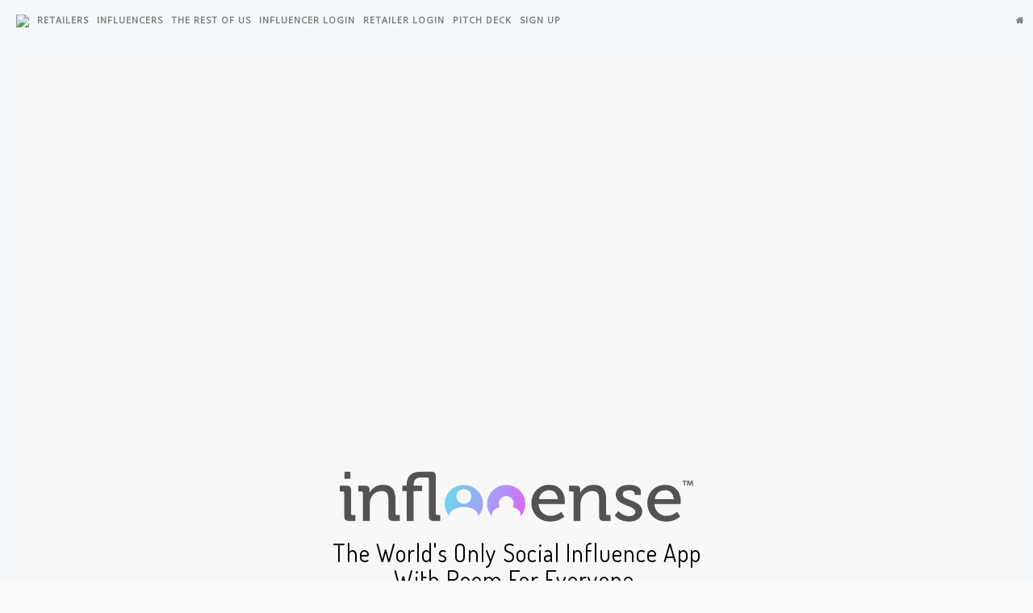

--- FILE ---
content_type: text/html; charset=UTF-8
request_url: https://inflooense.com/brand
body_size: 2936
content:
<!DOCTYPE html>
<html lang="en">
<head>
    <meta charset="utf-8"/>
<meta http-equiv="Content-Type" content="text/html; charset=utf-8" />
<meta http-equiv="X-UA-Compatible" content="IE=edge"/>
<meta name="viewport" content="width=device-width, initial-scale=1"/>
<meta name="csrf-token" content="z0CriSvRqZCCYxXNKwJGYEGifzGJwq3Kh3EXBr2V"/>
<meta name="description" content="The World's Only Social Influence App with Room for Everyone."/>

<meta property="fb:app_id" content="1865859360328748" />
<meta property="og:site_name" content="Inflooense, LLC" />
<meta property="og:type" content="website" />
<meta property="og:locale" content="en_US" />
<meta property="og:url" content="https://inflooense.com/brand" />

    <meta property="og:description" content="The World's Only Social Influence App with Room for Everyone."/>
    <meta property="og:image" content="https://inflooense.com/images/logo-square.png" />
    <meta property="og:image:width" content="512px"/>
    <meta property="og:image:height" content="512px"/>



<noscript>
    <meta http-equiv="refresh" content="0; url=https://developer.mozilla.org/en-US/docs/Web/JavaScript" />
</noscript>
    <meta property="og:title" content="Inflooense, LLC -     Welcome
" />

    
    <title>Inflooense, LLC -     Welcome
</title>

    <link href="/vendor/bootstrap/dist/css/bootstrap.css" rel="stylesheet"/>
<link href="/vendor/angular-loading-bar/src/loading-bar.css" rel="stylesheet"/>
<link href="/vendor/angular-ui-bootstrap/dist/ui-bootstrap-csp.css" rel="stylesheet"/>
<link href="/vendor/angular-toastr/dist/angular-toastr.css" rel="stylesheet"/>

<!-- Fonts -->
<link href="/fonts/font-awesome/css/font-awesome.css" rel="stylesheet" type="text/css"/>
<link href="https://fonts.googleapis.com/css?family=Raleway:regular" rel="stylesheet" type="text/css"/>
<link href="https://fonts.googleapis.com/css?family=Open+Sans" rel="stylesheet" type="text/css"/>
<link href="https://fonts.googleapis.com/css?family=Dosis" rel="stylesheet" type="text/css"/>


<link href="/css/common.css" rel="stylesheet" type="text/css"/>
<link href="/css/bootstrap-customized.css" rel="stylesheet" type="text/css"/>
    <link rel="stylesheet" href="/vendor/html5-boilerplate/dist/css/normalize.css">
<link rel="stylesheet" href="/vendor/html5-boilerplate/dist/css/main.css">  
<link rel="stylesheet" href="/vendor/simple-line-icons/css/simple-line-icons.css">
<link rel="stylesheet" href="/css/brand-app.css">
<link rel="stylesheet" href="/css/new-age.css">
<link rel="stylesheet" href="/css/animate.min.css">
<link rel="stylesheet" href="/css/brand.css"> 

    <script>
	window.Laravel = {"csrfToken":"z0CriSvRqZCCYxXNKwJGYEGifzGJwq3Kh3EXBr2V"}</script>





<script type="text/javascript" src="/vendor/jquery/dist/jquery.min.js"></script>
<script type="text/javascript" src="/vendor/jquery-ui/jquery-ui.min.js"></script>
<script type="text/javascript" src="/vendor/angular/angular.js"></script>
<script src="https://js.stripe.com/v3/"></script>
<script type="text/javascript" src="/vendor/angular-sanitize/angular-sanitize.min.js"></script>
<script type="text/javascript" src="/vendor/angular-animate/angular-animate.min.js"></script>
<script type="text/javascript" src="/vendor/angular-route/angular-route.min.js"></script>
<script type="text/javascript" src="/vendor/angular-material/angular-material.min.js"></script>
<script type="text/javascript" src="/vendor/angular-scroll-animate/dist/angular-scroll-animate.js"></script>
<script type="text/javascript" src="/vendor/angular-aria/angular-aria.js"></script>
<script type="text/javascript" src="/vendor/angular-toastr/dist/angular-toastr.tpls.min.js"></script>
<script type="text/javascript" src="/vendor/bootstrap/dist/js/bootstrap.min.js"></script>
<script type="text/javascript" src="/vendor/angular-ui-bootstrap/dist/ui-bootstrap-tpls.js"></script>
<script type="text/javascript" src="/vendor/angular-loading-bar/src/loading-bar.js"></script>
<script type="text/javascript" src="/vendor/angular-ui-router/release/angular-ui-router.js"></script>
<script type="text/javascript" src="/vendor/moment/moment.js"></script>
<script type="text/javascript" src="/js/jquery.floatThead.js"></script>


<script type="text/javascript" src="/js/brand/tabs.js"></script>


<script type="text/javascript" src="/js/app/services/com.infl.srv.common.js"></script>
<script type="text/javascript">
    if (window.location.hash && window.location.hash == '#_=_') {
        if (window.history && history.pushState) {
            window.history.pushState("", document.title, window.location.pathname);
        } else {
            // Prevent scrolling by storing the page's current scroll offset
            var scroll = {
                top: document.body.scrollTop,
                left: document.body.scrollLeft
            };
            window.location.hash = '';
            // Restore the scroll offset, should be flicker free
            document.body.scrollTop = scroll.top;
            document.body.scrollLeft = scroll.left;
        }
    }
</script>
    <script type="text/javascript" src="/vendor/jquery-easing/jquery.easing.min.js"></script>
<script type="text/javascript" src="/js/brand/jquery-migrate-3.0.0.js"></script>


<script type="text/javascript" src="/js/brand/waypoints.min.js"></script>
<script type="text/javascript" src="/js/brand/skrollr.min.js"></script>
<script type="text/javascript" src="/js/brand/animate-it.js"></script>
<script type="text/javascript" src="/js/brand/new-age.js"></script>


<script type="text/javascript" src="/js/app/modules/com.infl.mod.brand.js"></script>
<script type="text/javascript" src="/js/app/controllers/com.infl.ctrl.brand.js"></script>


<script>
    (function(i,s,o,g,r,a,m){i['GoogleAnalyticsObject']=r;i[r]=i[r]||function(){
    (i[r].q=i[r].q||[]).push(arguments)},i[r].l=1*new Date();a=s.createElement(o),
    m=s.getElementsByTagName(o)[0];a.async=1;a.src=g;m.parentNode.insertBefore(a,m)
    })(window,document,'script','https://www.google-analytics.com/analytics.js','ga');

    ga('create', 'UA-97395945-1', 'auto');
    ga('send', 'pageview');
</script>
    </head>
<body>
    <script>
  (function(i,s,o,g,r,a,m){i['GoogleAnalyticsObject']=r;i[r]=i[r]||function(){
  (i[r].q=i[r].q||[]).push(arguments)},i[r].l=1*new Date();a=s.createElement(o),
  m=s.getElementsByTagName(o)[0];a.async=1;a.src=g;m.parentNode.insertBefore(a,m)
  })(window,document,'script','https://www.google-analytics.com/analytics.js','ga');

  ga('create', 'UA-97395945-1', 'auto', {
    allowLinker: true
  });
  
  ga('send', 'pageview');
</script>        <div id="app">
        <nav class="navbar navbar-default navbar-static-top ">
    <div class="container-fluid">
        <div class="navbar-header">
            
            <button type="button" class="navbar-toggle collapsed" data-toggle="collapse" data-target="#app-navbar-collapse">
                <span class="sr-only">Toggle Navigation</span>
                <span class="icon-bar"></span>
                <span class="icon-bar"></span>
                <span class="icon-bar"></span>
            </button>

            
                    </div>
        <div class="collapse navbar-collapse" id="app-navbar-collapse">
            
            <ul class="nav navbar-nav">
                    
<li>
	<a class="page-scroll" href="https://itunes.apple.com/us/app/inflooense/id1189105839?mt=8" title="Download our iOS App">
		<img src="//linkmaker.itunes.apple.com/assets/shared/badges/en-us/appstore-lrg.svg"/>
	</a>
</li>
<li>
	<a class="page-scroll hidden-xs" href="#Retailer">RETAILERS</a>
	<a class="page-scroll visible-xs" href="#mobile-retailer">RETAILERS</a>
</li>
<li>
	<a class="page-scroll hidden-xs" href="#Influencer">INFLUENCERS</a>
	<a class="page-scroll visible-xs" href="#mobile-influencer">INFLUENCERS</a>
</li>
<li>
	<a class="page-scroll hidden-xs" href="#Restofus">THE REST OF US</a>
	<a class="page-scroll visible-xs" href="#mobile-restofus">THE REST OF US</a>
</li>
<li>
	<a class="page-scroll" href="https://inflooense.com/login" title="Influencer Login">Influencer Login</a>
</li>
<li>
	<a class="page-scroll" href="https://inflooense.com/retailer/login" title="Retailer Login">Retailer Login</a>
</li>
<li>
	<a class="page-scroll" href="https://inflooense.com/images/inflooense-pitch.pdf" target="_blank" title="Pitch Deck">Pitch Deck</a>
</li>
<li>
	<a class="page-scroll" href="/register" title="Sign Up">Sign Up</a>
</li>
            </ul>

            
            <ul class="nav navbar-nav navbar-right">
                
                
                
                                <li><a href="https://inflooense.com" title="Home"><span class="fa fa-home"></span></a></li>            </ul>
        </div>
    </div>
</nav>
                <div class="container-fluid">
        <div id="page-top" ng-app="inflBrand" class="no-js" ng-controller="com.infl.ctrl.brand" data-ng-cloak="true" >    
    <div ng-view></div>
</div>
        </div>
        <br/>
<br/>
<br/>
<br/>
<footer class="footer hidden">
    <div class="navbar navbar-inverse navbar-static-bottom ">
        <div class="container">
            <div class="navbar navbar-right" id="footer-body" style="margin-bottom: 0; padding-bottom: 0">
                <ul class="nav navbar-nav">
                    <li>
                        <a href="/register" title="Sign Up Now">Sign Up Now</a>
                    </li>
                    <li><a href="https://inflooense.com/privacy" title="Privacy Policy">Privacy Policy</a></li>
                    <li><a href="https://inflooense.com/terms" title="Terms of Service">Terms of Service</a></li>
					<li class="divider"></li>
					<li style="display: none"><a href="/install-shopify" title="Shopify">Shopify Integration</a></li>
					<li><a href="/brand" title="Visit the Home Page of Inflooense, LLC">Contact Us</a></li>
                </ul>
            </div>
			<div class="row" style="padding-bottom: 10px;">
				<div class="col-xs-5 col-xs-offset-7 text-right" style="margin-top: 0; padding-top: 0;">
					<div class="white small-font">Copyright &copy; 2026 Inflooense, LLC. All rights reserved.</div>
				</div>
			</div>
          	
        </div>
    </div>
</footer>        </div>
    <script type="application/javascript">
        const selectElement = document.querySelector('#store-picker');

        if (selectElement) {
            selectElement.addEventListener('change', (event) => {
                const newStoreId = event.target.value;
                console.log("newStoreId", newStoreId);
                window.location.href = `/retailer/change-store-to/${newStoreId}`;
            });

            console.log("Session: selectedStoreId", '');
        }
    </script>
    </body>
</html>


--- FILE ---
content_type: text/html
request_url: https://inflooense.com/html/template/brand/home.html
body_size: 4450
content:
<!--header starts-->
<!-- https://linkmaker.itunes.apple.com/en-us/details/1189105839?country=us&mediaType=apple_music -->
<header>
    <div class="container brand-page">
        <div class="row text-center">
            <div class="col-xs-10 col-xs-offset-1">
                <div class="row pad-top">
                    <div class="col-sm-12 pad-top hidden-xs">
                        <iframe width="560" height="315" src="https://www.youtube.com/embed/JMK6ehkwTuo"
                                frameborder="0" allowfullscreen></iframe>
                    </div>
                    <div class="col-xs-12 pad-top visible-xs">
                        <iframe width="250" height="190" src="https://www.youtube.com/embed/JMK6ehkwTuo"
                                frameborder="0" allowfullscreen></iframe>
                    </div>
                </div>
            </div>
        </div>
        <div class="row" style="position: relative;">
            <div class="header-content">
                <div class="header-content-inner">
                    <img src="/images/animated_logo_dithered.gif" class="logo-top hidden-xs">
                    <img src="/images/animated_logo_dithered.gif" class="visible-xs animated-logo-mobile">
                    <h2 class="worlds-only">The World's Only Social Influence App<br/>With Room For Everyone.</h2>
                </div>
                <div class="header-cover-image hidden-xs">
                    <img src="/images/i-phone-header-image.png" class="img-responsive header-phone-image">
                </div>
            </div>
            <!--<img src="/images/i-phone-header-image.png" width="90%" class="visible-xs">-->
        </div>
    </div>
</header>
<!--header ends-->

<!--slider for mobile-->
<section class="slider-for-mobile visible-xs">
    <div class="slider-mobile-content">
        <div class="container">
            <div class="row">
                <div class="col-xs-12">
                    <img src="/images/i-phone-profile@2x.png" class="img-responsive mobile-profile-image">
                </div>
                <div class="col-xs-12 slider-mobile-texts">
                    <h4>You buy.</h4>
                    <p>Purchase from any of our participating Retailers.</p>
                </div>
                <div class="col-xs-12 slider-mobile-texts">
                    <h4>We add.</h4>
                    <p>All of your products are instantly added to your Inflooense app.</p>
                </div>
                <div class="col-xs-12 slider-mobile-texts">
                    <h4>You post.</h4>
                    <p>Take new photo/video or import from Library. Make edits, populate comments and choose social
                        media platforms.</p>
                </div>
                <div class="col-xs-12 slider-mobile-texts">
                    <h4>We reward.</h4>
                    <p>Our unique algorithm calculates maximum earnings from posting, purchasing, referring users and
                        much more!</p>
                </div>
            </div>
        </div>
    </div>
</section>
<!--slider for mobile ends-->

<!--slider for tablets-->
<section class="slider-for-tablet visible-md visible-sm">
    <div class="slider-tablet-content">
        <div class="container">
            <div class="col-md-12 col-sm-12">
                <div class="col-md-12 col-sm-12" style="padding:0% 0% 6% 0%;">
                    <div class="col-md-6 col-sm-6">
                        <img src="/images/mobile-1.png" class="img-responsive" width="45%" style="margin-left: 20%">
                    </div>
                    <div class="col-md-6 col-sm-6" style="padding:8% 0% 6% 4%;">
                        <h4 style="font-size:40px;">You buy.</h4>
                        <p style="font-size:20px;">Purchase from any of our participating Retailers.</p>
                    </div>
                </div>
                <div class="col-md-12 col-sm-12" style="padding:0% 0% 6% 0%;">
                    <div class="col-md-6 col-sm-6" style="padding:8% 0% 10% 8%;">
                        <h4 style="font-size:40px;">We add.</h4>
                        <p style="font-size:20px;">All of your products are instantly added to your Inflooense app.</p>
                    </div>
                    <div class="col-md-6 col-sm-6">
                        <img src="/images/mobile-2.png" class="img-responsive" width="45%" style="margin-left: 20%">
                    </div>
                </div>
                <div class="col-md-12 col-sm-12" style="padding:0% 0% 6% 0%;">
                    <div class="col-md-6 col-sm-6">
                        <img src="/images/mobile-3.png" class="img-responsive" width="45%" style="margin-left: 20%">
                    </div>
                    <div class="col-md-6 col-sm-6" style="padding:3% 0% 6% 8%;">
                        <h4 style="font-size:40px;">You post.</h4>
                        <p style="font-size:20px;">Take new photo/video or import from Library. Make edits, populate
                            comments and choose social media platforms.</p>
                    </div>
                </div>
                <div class="col-md-12 col-sm-12" style="padding:0% 0% 6% 0%;">
                    <div class="col-md-6 col-sm-6" style="padding:3% 0% 0% 8%;">
                        <h4 style="font-size:40px;">We reward.</h4>
                        <p style="font-size:20px;">Our unique algorithm calculates maximum earnings from posting,
                            purchasing, referring users and much more!</p>
                    </div>
                    <div class="col-md-6 col-sm-6">
                        <img src="/images/mobile-4.png" class="img-responsive" width="45%" style="margin-left: 20%">
                    </div>
                </div>
            </div>
        </div>
    </div>
</section>
<!--slider for tablets ends-->

<!--slider section starts-->
<section class="slider-div hidden-md hidden-xs hidden-sm" style="padding: 0px;">
    <div id="skrollr-body">
        <div class="gallery"></div>
    </div>

    <div class="scroll-pause" data-anchor-target=".gallery" data-100p-top-top="transform:translate3d(0,100%,0)"
         data-top-top="transform:translate3d(0,0%,0)" data--150p-top-top=""
         data--300p-top-top="transform:translate3d(0,-100%,0)">

        <div class="dotstyle dotstyle-fillup" style="float:left;width:5%;padding:10px;height:100%">
            <ul style="top:50%">
                <li><a class="main-indicator main-indicator-active" id="indicator1"> </a></li>
                <li><a class="main-indicator" id="indicator2"> </a></li>
                <li><a class="main-indicator" id="indicator3"> </a></li>
                <li><a class="main-indicator" id="indicator4"> </a></li>
            </ul>
        </div>

        <div style="float:left;width:30%;padding:10px;">
            <div class="main-images" id="myDiv">

            </div>
        </div>

        <div class="main-content" style="float:left;width:60%;padding:10px;">
            <div class="row" data-anchor-target=".gallery" data-top-top="transform: translate3d(0,0%,0);"
                 data--150p-top-top="transform: translate3d(0,-320%,0);">

                <div class="content1" style="height: 100%;">
                    <div class="slider-text" style="height: 20%;padding-top: 32%;padding-left: 20%;">
                        <h1>You buy.</h1>
                        <p>Purchase from any of our participating Retailers.</p>
                    </div>
                </div>
                <br>

                <div class="content2" style="height: 100%;">
                    <div class="slider-text" style="height: 20%;padding-top: 30%;padding-left: 20%;">
                        <h1>We add.</h1>
                        <p>All of your products are instantly added to your <br>Inflooense app.</p>
                    </div>
                </div>
                <br>

                <div class="content3" style="height: 100%;">
                    <div class="slider-text" style="height: 20%;padding-top: 40%;padding-left: 20%;">
                        <h1>You post.</h1>
                        <p>Take new photo/video or import from Library. <br>Make edits, populate comments and choose
                            <br>social media platforms.</p>
                    </div>
                </div>
                <br>

                <div class="content4" style="height: 100%;">
                    <div class="slider-text" style="height: 20%;padding-top: 40%;padding-left: 20%;">
                        <h1>We reward.</h1>
                        <p>Our unique algorithm calculates maximum <br>earnings from posting, purchasing, referring <br>users
                            and much more!</p>
                    </div>
                </div>
                <br>
            </div>
        </div>
    </div>
</section>
<!--slider section ends-->

<div ng-tabs class="tabbable">
    <section id="Retailer" class="retailer-cover">
        <div class="retailer-cover-content">
            <div class="container">
                <div class="row hidden-xs">
                    <div class="col-md-6 content-outer pull-left">
                        <div class="col-md-4 col-md-offset-1 image-horizontal">
                            <div class="image-vertical">
                                <img src="/images/icon-2-retailers.png" when-visible="animateElementIn"
                                     when-not-visible="animateElementOut" delay-percent="0.50" class="img-responsive">
                            </div>
                        </div>
                        <div class="col-md-5 flipper-content">
                            <div class="flipper-text text-left">
                                <h2 class="flipper-title text-left">It's Easy</h2>
                                <p>Activate the Inflooense plug-in on your e-commerce platform to seamlessly add products
                                    from checkout to your customers Inflooense app. Inflooense also includes customizable
                                    analytics free of charge!</p>
                            </div>
                        </div>
                    </div>
                    <div class="col-md-6 content-outer pull-right">
                        <div class="col-md-5 flipper-content col-md-offset-1">
                            <div class="flipper-text text-right">
                                <h2 class="flipper-title text-right">No Risks</h2>
                                <p style="float:right;">A 100% performance-based fee structure means no fees until a sale is
                                    generated through Inflooense. <br>No risk. No commitment. Ever. We guarantee it.</p>
                            </div>
                        </div>
                        <div class="col-md-4 image-horizontal">
                            <div class="image-vertical">
                                <img src="/images/icon-3-retailers.png" when-visible="animateElementIn"
                                     when-not-visible="animateElementOut" delay-percent="0.50" class="img-responsive">
                            </div>
                        </div>
                    </div>
                </div>
                <div class="row">
                    <div class="col-md-12">
                        <div class="col-md-3 image-horizontal">
                            <div class="image-vertical">
                                <img src="/images/icon-1-retailers.png" when-visible="animateElementIn"
                                     when-not-visible="animateElementOut" delay-percent="0.50" class="img-responsive">
                            </div>
                        </div>
                        <div class="col-md-7" id="mobile-retailer">
                            <div class="flipper-text flipper-text-cover text-left">
                                <img src="/images/logo-retailers.png" width="60%" height="60%"
                                     when-visible="animateElementIn" when-not-visible="animateElementOut"
                                     delay-percent="0.50">
                                <h3 class="flipper-cover-text text-left">for</h3>
                                <h2 class="flipper-cover-text text-left">Retailers</h2>
                                <p class="flipper-cover-text">Our iOS app is centered around a suite of innovative
                                    technologies to expand your brands reach like never before. Effortlessly enable all your
                                    customers to spread your products through all of their social platforms.</p>
                                <a href="/register" class="btn btn-outline btn-xl page-scroll retailer-submit">Get Access</a>
                            </div>
                        </div>
                    </div>
                </div>
                <div class="row hidden-xs">
                    <div class="col-md-6 content-outer pull-left">
                        <div class="col-md-4 col-md-offset-1 image-horizontal">
                            <div class="image-vertical">
                                <img src="/images/icon-4-retailers.png" when-visible="animateElementIn"
                                     when-not-visible="animateElementOut" delay-percent="0.50" class="img-responsive">
                            </div>
                        </div>
                        <div class="col-md-5 flipper-content">
                            <div class="flipper-text text-left">
                                <h2 class="flipper-title text-left">Transparency</h2>
                                <p>Inflooense links are solely created through product checkouts, removing any chance of
                                    fraudulent or misleading promotions that cost you money. <br>Sorry scammers!</p>
                            </div>
                        </div>
                    </div>
                    <div class="col-md-6 content-outer pull-right">
                        <div class="col-md-5 flipper-content col-md-offset-1">
                            <div class="flipper-text text-right">
                                <h2 class="flipper-title text-right">Save Time</h2>
                                <p style="float:right;">No more agencies, negotiations or software. Utilize ALL of your
                                    customers to expand your brands reach.</p>
                            </div>
                        </div>
                        <div class="col-md-4 image-horizontal">
                            <div class="image-vertical">
                                <img src="/images/icon-5-retailers.png" when-visible="animateElementIn"
                                     when-not-visible="animateElementOut" delay-percent="0.50" class="img-responsive">
                            </div>
                        </div>
                    </div>
                </div>
            </div>
        </div>
    </section>

    <section id="Influencer" class="influencer-cover">
        <div class="influencer-cover-content">
            <div class="container">
                <div class="row hidden-xs">
                    <div class="col-md-6 content-outer pull-left">
                        <div class="col-md-4 col-md-offset-1 image-horizontal">
                            <div class="image-vertical">
                                <img src="/images/icon-2-influencers.png" when-visible="animateElementIn"
                                     when-not-visible="animateElementOut" delay-percent="0.50" class="img-responsive">
                            </div>
                        </div>
                        <div class="col-md-5 flipper-content">
                            <div class="flipper-text text-left">
                                <h2 class="flipper-title text-left">Earn</h2>
                                <p>No more submitting to or waiting for brands to find you. Inflooense is the fastest,
                                    simplest & most rewarding way to earn money through social influence.</p>
                            </div>
                        </div>
                    </div>
                </div>
                <div class="row">
                    <div class="col-md-12">
                        <div class="col-md-3 image-horizontal">
                            <div class="image-vertical" when-visible="animateElementIn" when-not-visible="animateElementOut"
                                 delay-percent="0.50" class="img-responsive">
                                <img src="/images/icon-1-influencers.png" when-visible="animateElementIn"
                                     when-not-visible="animateElementOut" delay-percent="0.50" class="img-responsive">
                            </div>
                        </div>
                        <div class="col-md-7" id="mobile-influencer">
                            <div class="flipper-text flipper-text-cover text-left">
                                <img src="/images/logo-influencers.png" width="60%" height="60%"
                                     when-visible="animateElementIn" when-not-visible="animateElementOut"
                                     delay-percent="0.50" class="img-responsive">
                                <h3 class="flipper-cover-text text-left">for</h3>
                                <h2 class="flipper-cover-text text-left">Influencers</h2>
                                <p class="flipper-cover-text">Already an influencer? We trust you, no prerequisites here! We
                                    eat, sleep and breathe influence marketing, so it’s only fitting that we've created the
                                    best tool to dominate it!</p>
                                <a href="https://itunes.apple.com/us/app/inflooense/id1189105839?mt=8" style="display:inline-block;overflow:hidden;background:url(//linkmaker.itunes.apple.com/assets/shared/badges/en-us/appstore-lrg.svg) no-repeat;width:135px;height:40px;background-size:contain;"></a>
                            </div>
                        </div>
                    </div>
                </div>
                <div class="row hidden-xs">
                    <div class="col-md-6 content-outer pull-left">
                        <div class="col-md-4 col-md-offset-1 image-horizontal">
                            <div class="image-vertical">
                                <img src="/images/icon-3-influencers.png" when-visible="animateElementIn"
                                     when-not-visible="animateElementOut" delay-percent="0.50" class="img-responsive">
                            </div>
                        </div>
                        <div class="col-md-5 flipper-content">
                            <div class="flipper-text text-left">
                                <h2 class="flipper-title text-left">Trend Setter</h2>
                                <p>With an arsenal of brands & thousands of products, Inflooense is your only tool for
                                    success. <br>We've changed the game. <br>You are now in control.</p>
                            </div>
                        </div>
                    </div>
                </div>
            </div>
        </div>
    </section>

    <section id="Restofus" class="restofus-cover">
        <div class="restofus-cover-content">
            <div class="container">
                <div class="row hidden-xs">
                    <div class="col-sm-6 content-outer pull-left">
                        <div class="col-sm-4 col-sm-offset-1 image-horizontal">
                            <div class="image-vertical">
                                <img src="/images/icon-2-rest.png" when-visible="animateElementIn"
                                     when-not-visible="animateElementOut" delay-percent="0.50" class="img-responsive">
                            </div>
                        </div>
                        <div class="col-sm-5 flipper-content">
                            <div class="flipper-text text-left">
                                <h2 class="flipper-title text-left">Secret Sauce</h2>
                                <p>Don't have a substantial social media presence? No sweat! Our innovative algorithm evens
                                    the playing field for earning cash. With Inflooense, there are many ways to earn. Just do
                                    your best, and we'll reward you handsomely!</p>
                            </div>
                        </div>
                    </div>
                </div>
                <div class="row">
                        <div class="col-sm-12">
                            <div class="col-sm-3 image-horizontal">
                                <div class="image-vertical">
                                    <img src="/images/icon-1-rest.png" when-visible="animateElementIn"
                                         when-not-visible="animateElementOut" delay-percent="0.50" class="img-responsive">
                                </div>
                            </div>
                            <div class="col-sm-7" id="mobile-restofus">
                                <div class="flipper-text flipper-text-cover text-left">
                                    <img src="/images/logo-rest.png" width="60%" height="60%" when-visible="animateElementIn"
                                         when-not-visible="animateElementOut" delay-percent="0.50">
                                    <h3 class="flipper-cover-text text-left">for</h3>
                                    <h2 class="flipper-cover-text text-left">The Rest of Us</h2>
                                    <p class="flipper-cover-text">There's plenty of room for you. The inflooense app's
                                        innovative algorithm levels the playing field between "influencers" and "consumers", as
                                        one simply does not exist without the other!</p>
                                    <a href="https://itunes.apple.com/us/app/inflooense/id1189105839?mt=8" style="display:inline-block;overflow:hidden;background:url(//linkmaker.itunes.apple.com/assets/shared/badges/en-us/appstore-lrg.svg) no-repeat;width:135px;height:40px;background-size:contain;"></a>
                                </div>
                            </div>
                        </div>
                    </div>
                <div class="row hidden-xs">
                    <div class="col-sm-6 content-outer pull-left">
                        <div class="col-sm-4 col-sm-offset-1 image-horizontal">
                            <div class="image-vertical">
                                <img src="/images/icon-4-rest.png" when-visible="animateElementIn"
                                     when-not-visible="animateElementOut" delay-percent="0.50" class="img-responsive">
                            </div>
                        </div>
                        <div class="col-sm-5 flipper-content">
                            <div class="flipper-text text-left">
                                <h2 class="flipper-title text-left">Grow Your Reach</h2>
                                <p>No problem, we'll help you evolve. Inflooense provides essential suggestions & analytics
                                    to increase engagement & conversion to increase your social media following, leading to
                                    more cash in your pocket!</p>
                            </div>
                        </div>
                    </div>
                </div>
            </div>
        </div>
    </section>

    <section id="waitlist" class="cta">
        <footer>
            <div class="container">
                <div>
                    <p>
                        <a href="https://www.facebook.com/inflooense/" target="blank"><i class="fa fa-2x fa-facebook-square"></i></a>
                        <a href="https://www.twitter.com/inflooenseapp" target="blank"><i class="fa fa-2x fa-twitter"></i></a>
                        <a href="https://www.instagram.com/inflooenseapp/" target="blank"><i class="fa fa-2x fa-instagram"></i></a>
                    </p>
                    <p>
                        Copyright &copy; <span date-now="yyyy"></span> Inflooense LLC. <br/>All rights reserved.
                    </p>
                </div>
            </div>
        </footer>
    </section>
</div>

<script type="text/javascript">
    var isMobile = {
        Android: function () {
            return navigator.userAgent.match(/Android/i);
        },
        BlackBerry: function () {
            return navigator.userAgent.match(/BlackBerry/i);
        },
        iOS: function () {
            return navigator.userAgent.match(/iPhone|iPad|iPod/i);
        },
        Opera: function () {
            return navigator.userAgent.match(/Opera Mini/i);
        },
        Windows: function () {
            return navigator.userAgent.match(/IEMobile/i);
        },
        any: function () {
            return (isMobile.Android() || isMobile.BlackBerry() || isMobile.iOS() || isMobile.Opera() || isMobile.Windows());
        }
    };

    if (isMobile.any() || navigator.platform.indexOf('Mac') > -1) {
        console.log("presenting mobile view");
        $('.slider-div').css('display', 'none');
    } else {
        skrollr.init();
    }
</script>

<!--Script for slider-->
<script type="text/javascript">
    //Content 2
    $('.content2').waypoint(function (direction) {
        if (direction === 'down') {
            //alert("down2");
            $('#myDiv').addClass('main-images-two');
            $('#myDiv').addClass('fadeInLeft');
            $('#myDiv').removeClass('main-images-three');
            $('#myDiv').removeClass('main-images-four');

            //indicators
            $('#indicator1').removeClass('main-indicator-active');
            $('#indicator2').addClass('main-indicator-active');
            $('#indicator3').removeClass('main-indicator-active');
            $('#indicator4').removeClass('main-indicator-active');
        }
    }, {
        offset: '80%'
    }).waypoint(function (direction) {
        if (direction === 'up') {
            //alert("up2");
            $('#myDiv').addClass('main-images');
            $('#myDiv').removeClass('main-images-two');
            $('#myDiv').removeClass('main-images-three');
            $('#myDiv').removeClass('main-images-four');

            //indicators
            $('#indicator1').addClass('main-indicator-active');
            $('#indicator2').removeClass('main-indicator-active');
            $('#indicator3').removeClass('main-indicator-active');
            $('#indicator4').removeClass('main-indicator-active');
        }
    }, {
        offset: '80%'
    });


    //Content 3
    $('.content3').waypoint(function (direction) {
        if (direction === 'down') {
            //alert("down3");
            $('#myDiv').removeClass('main-images-two');
            $('#myDiv').addClass('main-images-three');
            $('#myDiv').removeClass('main-images-four');

            //indicators
            $('#indicator1').removeClass('main-indicator-active');
            $('#indicator2').removeClass('main-indicator-active');
            $('#indicator3').addClass('main-indicator-active');
            $('#indicator4').removeClass('main-indicator-active');
        }
    }, {
        offset: '124%'
    }).waypoint(function (direction) {
        if (direction === 'up') {
            //alert("up3");
            $('#myDiv').addClass('main-images-two');
            $('#myDiv').removeClass('main-images-three');
            $('#myDiv').removeClass('main-images-four');

            //indicators
            $('#indicator1').removeClass('main-indicator-active');
            $('#indicator2').addClass('main-indicator-active');
            $('#indicator3').removeClass('main-indicator-active');
            $('#indicator4').removeClass('main-indicator-active');
        }
    }, {
        offset: '124%'
    });

    //Content 4
    $('.content4').waypoint(function (direction) {
        if (direction === 'down') {
            //alert("down4");
            $('#myDiv').removeClass('main-images-two');
            $('#myDiv').removeClass('main-images-three');
            $('#myDiv').addClass('main-images-four');

            //indicators
            $('#indicator1').removeClass('main-indicator-active');
            $('#indicator2').removeClass('main-indicator-active');
            $('#indicator3').removeClass('main-indicator-active');
            $('#indicator4').addClass('main-indicator-active');
        }
    }, {
        offset: '180%'
    }).waypoint(function (direction) {
        if (direction === 'up') {
            //alert("up4");
            $('#myDiv').removeClass('main-images-two');
            $('#myDiv').removeClass('main-images-four');
            $('#myDiv').addClass('main-images-three');

            //indicators
            $('#indicator1').removeClass('main-indicator-active');
            $('#indicator2').removeClass('main-indicator-active');
            $('#indicator3').addClass('main-indicator-active');
            $('#indicator4').removeClass('main-indicator-active');
        }
    }, {
        offset: '180%'
    });

</script>
<!--Script for slider ends-->

--- FILE ---
content_type: text/css
request_url: https://inflooense.com/vendor/angular-loading-bar/src/loading-bar.css
body_size: 637
content:

/* Make clicks pass-through */
#loading-bar,
#loading-bar-spinner {
  pointer-events: none;
  -webkit-pointer-events: none;
  -webkit-transition: 350ms linear all;
  -moz-transition: 350ms linear all;
  -o-transition: 350ms linear all;
  transition: 350ms linear all;
}

#loading-bar.ng-enter,
#loading-bar.ng-leave.ng-leave-active,
#loading-bar-spinner.ng-enter,
#loading-bar-spinner.ng-leave.ng-leave-active {
  opacity: 0;
}

#loading-bar.ng-enter.ng-enter-active,
#loading-bar.ng-leave,
#loading-bar-spinner.ng-enter.ng-enter-active,
#loading-bar-spinner.ng-leave {
  opacity: 1;
}

#loading-bar .bar {
  -webkit-transition: width 350ms;
  -moz-transition: width 350ms;
  -o-transition: width 350ms;
  transition: width 350ms;

  background: #29d;
  position: fixed;
  z-index: 10002;
  top: 0;
  left: 0;
  width: 100%;
  height: 2px;
  border-bottom-right-radius: 1px;
  border-top-right-radius: 1px;
}

/* Fancy blur effect */
#loading-bar .peg {
  position: absolute;
  width: 70px;
  right: 0;
  top: 0;
  height: 2px;
  opacity: .45;
  -moz-box-shadow: #29d 1px 0 6px 1px;
  -ms-box-shadow: #29d 1px 0 6px 1px;
  -webkit-box-shadow: #29d 1px 0 6px 1px;
  box-shadow: #29d 1px 0 6px 1px;
  -moz-border-radius: 100%;
  -webkit-border-radius: 100%;
  border-radius: 100%;
}

#loading-bar-spinner {
  display: block;
  position: fixed;
  z-index: 10002;
  top: 10px;
  left: 10px;
}

#loading-bar-spinner .spinner-icon {
  width: 14px;
  height: 14px;

  border:  solid 2px transparent;
  border-top-color:  #29d;
  border-left-color: #29d;
  border-radius: 50%;

  -webkit-animation: loading-bar-spinner 400ms linear infinite;
  -moz-animation:    loading-bar-spinner 400ms linear infinite;
  -ms-animation:     loading-bar-spinner 400ms linear infinite;
  -o-animation:      loading-bar-spinner 400ms linear infinite;
  animation:         loading-bar-spinner 400ms linear infinite;
}

@-webkit-keyframes loading-bar-spinner {
  0%   { -webkit-transform: rotate(0deg);   transform: rotate(0deg); }
  100% { -webkit-transform: rotate(360deg); transform: rotate(360deg); }
}
@-moz-keyframes loading-bar-spinner {
  0%   { -moz-transform: rotate(0deg);   transform: rotate(0deg); }
  100% { -moz-transform: rotate(360deg); transform: rotate(360deg); }
}
@-o-keyframes loading-bar-spinner {
  0%   { -o-transform: rotate(0deg);   transform: rotate(0deg); }
  100% { -o-transform: rotate(360deg); transform: rotate(360deg); }
}
@-ms-keyframes loading-bar-spinner {
  0%   { -ms-transform: rotate(0deg);   transform: rotate(0deg); }
  100% { -ms-transform: rotate(360deg); transform: rotate(360deg); }
}
@keyframes loading-bar-spinner {
  0%   { transform: rotate(0deg); }
  100% { transform: rotate(360deg); }
}


--- FILE ---
content_type: text/css
request_url: https://inflooense.com/vendor/angular-ui-bootstrap/dist/ui-bootstrap-csp.css
body_size: 695
content:
/* Include this file in your html if you are using the CSP mode. */

.ng-animate.item:not(.left):not(.right) {
  -webkit-transition: 0s ease-in-out left;
  transition: 0s ease-in-out left
}
.uib-datepicker .uib-title {
  width: 100%;
}

.uib-day button, .uib-month button, .uib-year button {
  min-width: 100%;
}

.uib-left, .uib-right {
  width: 100%
}

.uib-position-measure {
  display: block !important;
  visibility: hidden !important;
  position: absolute !important;
  top: -9999px !important;
  left: -9999px !important;
}

.uib-position-scrollbar-measure {
  position: absolute !important;
  top: -9999px !important;
  width: 50px !important;
  height: 50px !important;
  overflow: scroll !important;
}

.uib-position-body-scrollbar-measure {
  overflow: scroll !important;
}
.uib-datepicker-popup.dropdown-menu {
  display: block;
  float: none;
  margin: 0;
}

.uib-button-bar {
  padding: 10px 9px 2px;
}

[uib-tooltip-popup].tooltip.top-left > .tooltip-arrow,
[uib-tooltip-popup].tooltip.top-right > .tooltip-arrow,
[uib-tooltip-popup].tooltip.bottom-left > .tooltip-arrow,
[uib-tooltip-popup].tooltip.bottom-right > .tooltip-arrow,
[uib-tooltip-popup].tooltip.left-top > .tooltip-arrow,
[uib-tooltip-popup].tooltip.left-bottom > .tooltip-arrow,
[uib-tooltip-popup].tooltip.right-top > .tooltip-arrow,
[uib-tooltip-popup].tooltip.right-bottom > .tooltip-arrow,
[uib-tooltip-html-popup].tooltip.top-left > .tooltip-arrow,
[uib-tooltip-html-popup].tooltip.top-right > .tooltip-arrow,
[uib-tooltip-html-popup].tooltip.bottom-left > .tooltip-arrow,
[uib-tooltip-html-popup].tooltip.bottom-right > .tooltip-arrow,
[uib-tooltip-html-popup].tooltip.left-top > .tooltip-arrow,
[uib-tooltip-html-popup].tooltip.left-bottom > .tooltip-arrow,
[uib-tooltip-html-popup].tooltip.right-top > .tooltip-arrow,
[uib-tooltip-html-popup].tooltip.right-bottom > .tooltip-arrow,
[uib-tooltip-template-popup].tooltip.top-left > .tooltip-arrow,
[uib-tooltip-template-popup].tooltip.top-right > .tooltip-arrow,
[uib-tooltip-template-popup].tooltip.bottom-left > .tooltip-arrow,
[uib-tooltip-template-popup].tooltip.bottom-right > .tooltip-arrow,
[uib-tooltip-template-popup].tooltip.left-top > .tooltip-arrow,
[uib-tooltip-template-popup].tooltip.left-bottom > .tooltip-arrow,
[uib-tooltip-template-popup].tooltip.right-top > .tooltip-arrow,
[uib-tooltip-template-popup].tooltip.right-bottom > .tooltip-arrow,
[uib-popover-popup].popover.top-left > .arrow,
[uib-popover-popup].popover.top-right > .arrow,
[uib-popover-popup].popover.bottom-left > .arrow,
[uib-popover-popup].popover.bottom-right > .arrow,
[uib-popover-popup].popover.left-top > .arrow,
[uib-popover-popup].popover.left-bottom > .arrow,
[uib-popover-popup].popover.right-top > .arrow,
[uib-popover-popup].popover.right-bottom > .arrow,
[uib-popover-html-popup].popover.top-left > .arrow,
[uib-popover-html-popup].popover.top-right > .arrow,
[uib-popover-html-popup].popover.bottom-left > .arrow,
[uib-popover-html-popup].popover.bottom-right > .arrow,
[uib-popover-html-popup].popover.left-top > .arrow,
[uib-popover-html-popup].popover.left-bottom > .arrow,
[uib-popover-html-popup].popover.right-top > .arrow,
[uib-popover-html-popup].popover.right-bottom > .arrow,
[uib-popover-template-popup].popover.top-left > .arrow,
[uib-popover-template-popup].popover.top-right > .arrow,
[uib-popover-template-popup].popover.bottom-left > .arrow,
[uib-popover-template-popup].popover.bottom-right > .arrow,
[uib-popover-template-popup].popover.left-top > .arrow,
[uib-popover-template-popup].popover.left-bottom > .arrow,
[uib-popover-template-popup].popover.right-top > .arrow,
[uib-popover-template-popup].popover.right-bottom > .arrow {
  top: auto;
  bottom: auto;
  left: auto;
  right: auto;
  margin: 0;
}

[uib-popover-popup].popover,
[uib-popover-html-popup].popover,
[uib-popover-template-popup].popover {
  display: block !important;
}

.uib-time input {
  width: 50px;
}

[uib-typeahead-popup].dropdown-menu {
  display: block;
}



--- FILE ---
content_type: text/css
request_url: https://inflooense.com/css/common.css
body_size: 2303
content:
html {
  position: relative;
  min-height: 100%;
}

body {
  margin-bottom: 60px;
}

html, body {
    /*font-family: Raleway !important;*/
    font-size: 12px !important;
}

.footer {
    position: absolute;
    bottom: 0;
    width: 100%;
    /* Set the fixed height of the footer here */    
    height: 79px;
    background-color: #f5f5f5;
}
    
.nav-pills > li.active > a, .nav-pills > li.active > a:focus {
    color: black;
    background-color: #75cff2;
}

.nav-pills > li.active > a:hover {
    background-color: #c380fb;
    color: black;
}

.nav-tabs > li.active > a, .nav-tabs > li.active > a:focus {
    color: black;
    background-color: #75cff2;
}

.nav-tabs > li.active > a:hover {
    background-color: #c380fb;
    color: black;
}

@media (min-width: 768px) {
    .navbar-right {
        margin-right: 0px;
    }
}

.fa, .glyphicon {
    margin-right: 5px;
}

.models--actions {
    margin-bottom: 10px;
}

a.btn.btn-default {
    text-transform: capitalize;
}

.underlink:hover {
    text-decoration: underline;
    cursor: pointer;
}

.no-underlink:hover {
    text-decoration: none !important;
    cursor: pointer;
}

ul.nav-pills li.uib-tab {
    margin-bottom: 5px;
}

ul.nav-tabs li.uib-tab {
    /*top: 3px;*/
}

.hoverclick:hover {
    cursor: pointer;
    background-color: rgba(117, 207, 242, .2);
}

.sentence {
    text-transform: capitalize;
}

label {
    font-weight: normal !important;
}

.nested-tab {
    font-size: .9em;
    margin-top: 10px;
    background-color: transparent;
    text-transform: uppercase;
}

.white-bg {
    background-color: white !important;
}

.white {
    color: white !important;
}

.mini-logo {
    margin-top: -4px;
    height:30px;
}

.tab-content .tab-content {
    padding: 10px;
}

li.nested-tab  {
    margin-left: 10px;
}

#loading-bar-spinner {
  display: block;
  position: fixed;
  z-index: 10002;
  top: 19px;
  left: 78px;
}

#loading-bar-spinner .spinner-icon {
  width: 20px;
  height: 20px;

  border:  solid 5px transparent;
  border-top-color:  violet;
  border-left-color: violet;
}

#loading-bar .bar {
  background: violet;
}

.panel-search * {
    font-size: small !important;
}

.panel-search .panel-title {
    font-size: 15px !important;
}

.inline {
    display : inline !important;
}

.float-right {
    float: right !important;
}

.asterisk {
    color: firebrick !important;
    padding-left: 2px;
}

.larger a span.fa {
    font-size: 22px;
    top: 2px;
    position: relative;
}

.laravel-error-container {
    
}

.chevron {
    list-style-type:none;
    padding-top:5px;
    padding-left:15px;
}

.chevron a {
    color:white;
    font-size:20px;
}

.capitalize {
    text-transform: capitalize !important;
}

.nested-tab .nav {
    padding-left: 9px;
}

.nested-tab .well {

}

.social-button {
    font-size: larger;
}

.fb-blue {
    background-color: #3B5998;
    color: white;
    border-radius: inherit;
}

.home-brand {
    width: 80vw;
    max-width: 758px;
}

.ui-select-cell-container {
    text-align: center;
    max-width: 100%;
    margin: 0 auto;
    width: 175px;
}

.italic {
    font-style: italic !important;
}

.pointer {
    cursor: pointer !important;
}

.logo-mini {
    margin-bottom: 10px;
    margin-right: 10px;
}

.list-group-item.node-tree {
    padding: 7px;
}

.card-block .list-group-item {
    padding-top: 5px;
    padding-bottom: 5px;
}

.table-well {
    max-width: 90vw !important;
    width: 90vw !important;
    overflow: auto !important;
}

.pad-top{
    padding-top: 10px;
}

.pad-bot{
    padding-bottom: 10px;
}

.pad-left{
    padding-left: 10px;
}

.pad-right{
    padding-right: 10px;
}

.small-image {
    width: 8vh;
    border-radius: 2px;
    border: solid 1px black;    
}

.medium-image {
    width: 28vh;
    border-radius: 4px;
    border: solid 1px black;    
}

select.capitalize option {
    text-transform: capitalize !important;
}

.card-default {
    border-radius: 4px;
    border: solid 1px silver;
    margin-top: 5px;
    padding: 15px;
}

.uppercase {
    text-transform: uppercase !important;
}

.transparent {
    background-color: transparent;
}

.well-danger {
    background-color: rgba(178, 34, 34, 1) !important;
    color: white !important;
}

.well-warning {
    background-color: rgb(245, 225, 11) !important;
    color: saddlebrown !important;
}

.well-info {
    background-color: white !important;
}

.well-special {
    border-color: purple !important;
}

.well-dotted {
    border: 1px dashed firebrick !important;
}

.line-height-2 {
    line-height: 150% !important;
}

.nav-margined li a {
    margin-left: 4px;
}

.no-cap, .no-cap a.btn.btn-default {
    text-transform: none !important;
}

.mr-5 {
    margin-right: 5px;
}

.ml-5 {
    margin-left: 5px;
}

.larger {
    font-size: 15px !important;
}

.special-link {
    color: #ee7f29 !important;
}

.btn-special {
    font-size: 18px !important;
    font-weight: 300 !important;
    color: ivory !important;
}

.btn-special-smaller {
    font-size: 16px !important;
    font-weight: 300 !important;
    color: ivory !important;
}

.special-a {
    background-color: #81c4f4 !important;
}

.special-b {
    background-color: #b88bf9 !important;
    color: #2b2b2b !important;
}

.special-c {
    background-color: mediumpurple !important;
}

.special-d {
    background-color: #d489db !important;
}

.special-e {
    background-color: #74d0f3 !important;
}

.underline {
    text-decoration: underline !important;
}

.panel-heading {
    /*background-color: #faa24a !important;*/
}

.panel-title {
    font-size: 20px !important;
}

h4 {
    font-weight: bold !important;
}

h5 {
    color: #0d3625 !important;
}

.small-font {
    font-size: 11px !important;
}

.taller {
    min-height: 80px !important;
}

.shrink {
    width: 70% !important;
    float: right !important;
    height: 31px !important;
}

.shopify-logo.in-text {
    height: 24px;
    margin-bottom: 3px;
    padding-left: 2px;
    padding-right: 2px;
}

.hidden {
    display: none !important;
}

.nav.inline-navbar > li {
    display: inline !important;
}

.store-small {
    height: 10vw;
    margin-top: 10px;
    border-radius: 4px;
    border: solid 0px black;
    padding: 5px;
}

.strikethrough {
    text-decoration: line-through !important;
}

.monospace {
    font-family: monospace, "Courier New", sans-serif !important;
    font-size: .8em !important;
}

.no-border {
    border: none !important;
}

.default-cursor {
    cursor: default !important;
}

.normal {
    font-weight: normal !important;
}

.light-pad {
    padding: 3px !important;
}

h4.smaller {
    font-size: 14px;
    font-weight: normal !important;
}

.invisible {
    visibility: hidden !important;
    height: 1px !important;
    width: 1px !important;
    color: transparent !important;
    background-color: transparent !important;
}

.h5-lh {
    line-height: 20px;
}

.col-heading {
    font-weight: bold;
}

.well.success {
    background-color: #dff0d8 !important;
}

.well.warning {
    background-color: #fcf8e3 !important;
}

.well.danger {
    background-color: #f2dede !important;
}

.well.info {
    background-color: #d9edf7 !important;
}

.border-info {
    border: outset 1px #d9edf7 !important;
}

.border-success {
    border: outset 1px #dff0d8 !important;
}

.border-warning {
    border: outset 1px #fcf8e3 !important;
}

.border-danger {
    border: outset 1px #f2dede !important;
}

.item-header > h5 {
    font-size: 1.1em;
    font-weight: bold;
    margin-bottom: 0px;
    margin-top: 0px;
    text-shadow: 1px 0px lightblue;
}

.item-header > h5 span {
    text-shadow: none;
}

.image-detail {
    border-radius: 2px;
    border: solid 1px rebeccapurple;
}

.tint-bg {
    background-color: rgba(102,51,153,.05) !important;
}

.h4-mini {
    font-size: 13px;
}

.tiny {
    font-size: .75em;
}

.no-left-margin {
    margin-right: 0;
    padding-right: 0;
}

.no-top-margin {
    margin-top: 0 !important;
}

.text-lowercase {
    text-transform: lowercase !important;
}

.floatable thead {
    background-color: white !important;
}

.navbar-beta:first-child:before {
}

span.beta {
    color: darkslategray;
    top: -21px;
    position: relative;
    margin-left: 216px;
}

.ui-select-cell-container.email .ui-select-match-item.btn.btn-default.btn-xs {
    font-size: 10px;
}

.col-danger {
    color: darkred;
}

.small-code {
    font-size: 9px !important;
}

.shopify-icon {
    height: 18px;
    padding-bottom: 3px;
}

.retailer-chooser {
    margin: 1rem !important;
}

.retailer-chooser label {
    font-weight: bold !important;
    font-size: 17px !important;
}

.retailer-chooser select {
    font-size: 16px !important;
}

--- FILE ---
content_type: text/css
request_url: https://inflooense.com/css/new-age.css
body_size: 3199
content:
/*!
 * Start Bootstrap - New Age v3.3.7 (http://startbootstrap.com/template-overviews/new-age)
 * Copyright 2013-2016 Start Bootstrap
 * Licensed under MIT (https://github.com/BlackrockDigital/startbootstrap/blob/gh-pages/LICENSE)
 */
.heading-font {
  font-family: 'Dosis', 'sans-serif';
  font-weight: 200;
  letter-spacing: 1px;
}
.body-font {
  font-family: 'Dosis', 'sans-serif';
}
.alt-font {
  font-family: 'Dosis', 'sans-serif';
  text-transform: uppercase;
  letter-spacing: 2px;
}
html,
body {
  height: 100%;
  width: 100%;
}
body {
  font-family: 'Open Sans', 'sans-serif';
}
a {
  -webkit-transition: all 0.35s;
  -moz-transition: all 0.35s;
  transition: all 0.35s;
  color: #5BC8C1;
}
a:hover,
a:focus {
  color: #fcbd20;
}
hr {
  max-width: 100px;
  margin: 25px auto 0;
  border-width: 1px;
  border-color: rgba(34, 34, 34, 0.1);
}
hr.light {
  border-color: white;
}
h1,
h2,
h3,
h4,
h5,
h6 {
  font-family: 'Dosis', 'sans-serif';
  font-weight: 200;
  letter-spacing: 1px;
  color: #000000;
}
p {
  font-size: 14px;
  line-height: 1.8;
  margin-bottom: 20px;
  color: white !important; /*#6D7983*/
  font-family: 'Open Sans', 'sans-serif';
}
.navbar-default {
  background-color: white;
  border-color: rgba(34, 34, 34, 0.05);
  -webkit-transition: all 0.35s;
  -moz-transition: all 0.35s;
  transition: all 0.35s;
  font-family: 'Open Sans', 'sans-serif';
  font-weight: 200;
  letter-spacing: 1px;
}
.navbar-default .navbar-header .navbar-brand {
  font-family: 'Open Sans', 'sans-serif';
  font-weight: 200;
  letter-spacing: 1px;
  color: #5BC8C1;
}
.navbar-default .navbar-header .navbar-brand:hover,
.navbar-default .navbar-header .navbar-brand:focus {
  color: #fcbd20;
}
.navbar-default .navbar-header .navbar-toggle {
  font-size: 12px;
  color: #222222;
  padding: 8px 10px;
}
.navbar-default .nav > li > a {
  font-family: 'Open Sans', 'sans-serif';
  text-transform: uppercase;
  letter-spacing: 2px;
  font-size: 11px;
}
.navbar-default .nav > li > a,
.navbar-default .nav > li > a:focus {
  /*color: #222222;*/
}
.navbar-default .nav > li > a:hover,
.navbar-default .nav > li > a:focus:hover {
  color: #5BC8C1;
}
.navbar-default .nav > li.active > a,
.navbar-default .nav > li.active > a:focus {
  color: #69C8C0 !important;
  background-color: transparent;
  border-top:4px solid #69C8C0;
}
.navbar-default .nav > li.active > a:hover,
.navbar-default .nav > li.active > a:focus:hover {
  background-color: transparent;
}
@media (min-width: 768px) {
  .navbar-default {
    background-color: transparent;
    border-color: transparent;
  }
  .navbar-default .navbar-header .navbar-brand {
    color: #000000;
  }
  .navbar-default .navbar-header .navbar-brand:hover,
  .navbar-default .navbar-header .navbar-brand:focus {
    color: white;
  }
  .navbar-default .nav > li > a,
  .navbar-default .nav > li > a:focus {
    font-size: 12px;
    font-weight: bold;
  }
  .navbar-default .nav > li > a:hover,
  .navbar-default .nav > li > a:focus:hover {
    color: #5BC8C1;
  }
  .navbar-default.affix {
    background-color: white;
    border-color: rgba(34, 34, 34, 0.1);
  }
  .navbar-default.affix .navbar-header .navbar-brand {
    color: #222222;
  }
  .navbar-default.affix .navbar-header .navbar-brand:hover,
  .navbar-default.affix .navbar-header .navbar-brand:focus {
    color: #5BC8C1;
  }
  .navbar-default.affix .nav > li > a,
  .navbar-default.affix .nav > li > a:focus {
    /*color: #222222;*/
  }
  .navbar-default.affix .nav > li > a:hover,
  .navbar-default.affix .nav > li > a:focus:hover {
    color: #5BC8C1;
  }
}

/*header {
  position: relative;
  width: 100%;
  min-height: auto;
  overflow-y: hidden;
  background: url("../img/header-background.svg"), #7b4397;
  /* fallback for old browsers */
  /*background: url("../img/header-background.svg"), -webkit-linear-gradient(to left, #7b4397, #dc2430);*/
  /* Chrome 10-25, Safari 5.1-6 */
  /*background: url("../img/footer.jpg"), linear-gradient(to left, #7b4397, #dc2430);*/
  /* W3C, IE 10+/ Edge, Firefox 16+, Chrome 26+, Opera 12+, Safari 7+ */
  /*color: white;*/
/*}*/

/**/

    @media only screen and (min-width:1366px) and (max-width : 1920px){
      .logo-top
      {
        width:40%;
      }
      .header-cover-image img
      {
        width: 30% !important;
      }
    }
    @media only screen and (min-width:1920px){
      .logo-top
      {
        width:60%;
      }
      .header-cover-image img
      {
        width: 35% !important;
      }
    }
    @media only screen and (max-width:1366px){
      .logo-top
      {
        width:35%;
      }
      .header-cover-image img
      {
        width: 23% !important;
      }
    }
    @media only screen and (min-width : 768px) and (max-width : 1024px) and (orientation : portrait) 
    {
      .logo-top
      {
        width:60%;
      }
      .header-cover-image img
      {
        width: 60% !important;
      }
    }

   /* @media only screen and (min-width:1440px){
      .logo-top
      {
        width:60%;
      }
    }
    @media only screen and (min-width:2000px){
      .logo-top
      {
        width:60%;
      }
    }
    
    @media only screen and (max-width:800px){
      .logo-top
      {
        width:60%;
      }
    }*/



header{
  position: relative;
  width: 100%;
  min-height: auto;
  overflow-y: hidden;
  background-color: #f8f8f8;
}

@media only screen and (max-width: 480px) {
  header .header-content {
    padding: 10px 0px 0px 0px !important;
  }
}

header .header-content {
  text-align: center;
  padding: 150px 0px 0px 0px;
  position: relative;
  color:#FFFFFF;
}
header .header-content .header-content-inner {
  position: relative;
  width: 100%;
  margin: 0 auto;
}
header .header-content .header-content-inner h1 {
  margin-top: 0;
  margin-bottom: 30px;
  font-size: 30px;
}
header .header-content .header-content-inner .list-badges {
  margin-bottom: 25px;
}
header .header-content .header-content-inner .list-badges img {
  height: 50px;
  margin-bottom: 25px;
}

@media (min-width: 768px) {
  header {
    min-height: 100%;
  }
  header .header-content {
    padding: 0;
    height: 100vh;
  }
  header .header-content .header-content-inner {
    max-width: none;
    margin: 0;
    top: 35%;
    transform: translateY(-50%);
  }
  header .header-content .header-content-inner h1 {
    font-size: 35px;
  }
}
@media (min-width: 992px) {
  header .header-content .header-content-inner h1 {
    font-size: 50px;
  }
}
@media (max-width: 768px) {
  header .header-content .header-content-inner h2 {
    font-size: 18px;
  }
}
section {
  /*padding: 100px 0;*/
  margin-top: 5px;
  border-radius: 31px;
}

section h2 {
  font-size: 40px;
}


/*section Download */
section.download {
  padding: 100px 0;
  position: relative;
}
section.download h2 {
  margin-top: 0;
  font-size: 40px;
  color: #000000;
}
@media (min-width: 768px) {
  section.download h2 {
    font-size: 50px;
    color: #000000;
    padding-bottom: 10px;
  }
}
/*section Download ends*/


/* Retailer starts*/
section.retailer-cover {
  position: relative;
  -webkit-background-size: cover;
  -moz-background-size: cover;
  background-size: cover;
  -o-background-size: cover;
  background-position: center;
  background-image: url('/images/retailers-background@2x.png');
  /*padding: 250px 0;*/
}
section.retailer-cover .retailer-cover-content {
  position: relative;
  z-index: 1;
}
section.retailer-cover .retailer-cover-content h2 {
  margin-top: 0;
  margin-bottom: 25px;
  color: white;
  max-width: 450px;
  font-size: 40px;
}
@media (min-width: 768px) {
  section.retailer-cover .retailer-cover-content h2 {
    font-size: 40px;
  }
}
.flipper-cover-text {
  color:#C6C8C6 !important;
  font-size: 19px;
}
/* Retailer ends*/

/* Influencer starts*/
section.influencer-cover {
  position: relative;
  -webkit-background-size: cover;
  -moz-background-size: cover;
  background-size: cover;
  -o-background-size: cover;
  background-position: center;
  background-image: url('/images/influencers-background.png');
  /*padding: 250px 0;*/
}
section.influencer-cover .influencer-cover-content {
position: relative;
z-index: 1;
}
section.influencer-cover .influencer-cover-content h2 {
margin-top: 0;
margin-bottom: 25px;
color: white;
max-width: 450px;
font-size: 40px;
}
@media (min-width: 768px) {
section.influencer-cover .influencer-cover-content h2 {
  font-size: 40px;
}
}
/* Influencer ends */

/* Rest of us starts*/
section.restofus-cover {
  position: relative;
  -webkit-background-size: cover;
  -moz-background-size: cover;
  background-size: cover;
  -o-background-size: cover;
  background-position: center;
  background-image: url('/images/rest-background.png');
/*padding: 250px 0;*/
}
section.restofus-cover .restofus-cover-content {
position: relative;
z-index: 1;
}
section.restofus-cover .restofus-cover-content h2 {
margin-top: 0;
margin-bottom: 25px;
color: white;
max-width: 450px;
font-size: 40px;
}
@media (min-width: 768px) {
section.restofus-cover .restofus-cover-content h2 {
  font-size: 40px;
}
}
/* Rest of us ends*/

/* Waitlist form section */
section.cta {
  position: relative;
  -webkit-background-size: cover;
  -moz-background-size: cover;
  background-size: cover;
  -o-background-size: cover;
  background-position: center;
  background-image: url('/images/form-background.png');
}
section.cta .cta-content {
  position: relative;
  z-index: 1;
}
section.cta .cta-content h2 {
  margin-top: 0;
  margin-bottom: 25px;
  font-size: 40px;
}
@media (min-width: 768px) {
  section.cta .cta-content h2 {
    font-size: 80px;
  }
}
/* Waitlist form section ends*/

/* Footer section starts*/
footer {
  background-color: rgba(248, 248, 248, 0.6);
  padding: 20px 0;
  text-align: center;
  position:relative;
  top:100px;
}
footer p {
  font-size: 16px;
  margin: 0;
  color:#000000 !important;
  opacity: 0.6;
}
footer p a
{
  color:#000000 !important;
  padding: 0px 10px 0px 10px;
  opacity: 0.6;
}
footer p a:hover
{
  padding: 0px 10px 0px 10px;
  cursor: pointer;
  color:#00C5C0 !important;
}
/* Footer section ends*/


/* Normal Styles*/
.bg-primary {
  background: #F8F8F8;
  color:#000000;
  background: -webkit-linear-gradient(#F8F8F8, #F8F8F8);
  background: linear-gradient(#F8F8F8, #F8F8F8);
}
.text-primary {
  color: #5BC8C1;
}
.no-gutter > [class*='col-'] {
  padding-right: 0;
  padding-left: 0;
}
.btn:focus {
  outline: none !important;
}
.btn-outline {
  color: white;
  background-color: #5BC8C1;
  border-color: #5BC8C1;
}
.btn-outline:hover,
.btn-outline:focus,
.btn-outline:active,
.btn-outline.active {
  color: white;
  background-color: transparent;
  border-color: #5BC8C1;
}
.btn {
  font-family: 'Open Sans', 'sans-serif';
  letter-spacing: 2px;
  border-radius: 300px;
  font-weight: bold;
}
.btn-xl {
  padding: 15px 45px;
  font-size: 14px;
}
::-moz-selection {
  color: white;
  text-shadow: none;
  background: #222222;
}
::selection {
  color: white;
  text-shadow: none;
  background: #222222;
}
img::selection {
  color: white;
  background: transparent;
}
img::-moz-selection {
  color: white;
  background: transparent;
}
body {
  webkit-tap-highlight-color: #222222;
}
/* Normal Styles ends*/

/* Content and images*/
.content-outer
{
  padding: 50px 0px 50px 0px;
}
.image-horizontal {
    display: flex;
    justify-content: center;
}
.image-vertical {
    display: flex;
    flex-direction: column;
    justify-content: center;
}
/* Content and images ends*/


/* flipper styles */

.flipper-text p
{
  float: left;
}
.flipper-text-cover h2, .flipper-text-cover h3
{
  color:#FFFFFF !important;
}
@media (min-width: 768px) {
  .flipper-content
  {
    margin-top:4% !important;
  }
}
@media (max-width: 768px) {
  .flipper-content
  {
    margin-top:5% !important;
  }
  .flipper{
    text-align: center;
  }
  .flipper-text
  {
    text-align: center;
  }
  .flipper-text h2
  {  
    text-align: center !important;
  }
  .flipper-text p
  {  
    text-align: center !important;
  }
  .flipper-text h3
  {  
    text-align: center !important;
  }
  .flipper-text-cover
  {
    text-align: left !important;
    margin-top:40px;
  }
  .flipper-text-cover p
  {
    text-align: left !important;
  }
  .flipper-text-cover h2, .flipper-text-cover h3
  {
    text-align: left !important;
  }
 
}
/* flipper styles ends*/

/* subscribe menu */
  .subscribe-menu-list {
    list-style-type: none;
    margin: 0;
    padding: 0;
    overflow: hidden;
    background-color: transparent;
    border-radius:40px;
    position: absolute;
    border: solid 1px #ffffff;
  }
  .subscribe-menu-list li
  {
    border:solid 1px #ffffff;
    border-top:0px;
  }
  .subscribe-menu-list li a
  {
    margin-right:0px;
    color:#88919A;
    cursor: pointer;
    padding: 16px 50px;
    font-weight: bold;
  }
  .subscribe-menu-content
  {
    padding-top: 10%;
  }
  .subscribe-menu-list .retailer.active>a, .subscribe-menu-list .retailer.active>a:focus, .subscribe-menu-list .retailer.active>a:hover, .subscribe-menu-list .retailer>a:hover
  {
    background-image: linear-gradient(to right, #03c5c0, #1bdb68);
    color: #FFFFFF;
    cursor: pointer;
  }
  .subscribe-menu-list .influencer.active>a, .subscribe-menu-list .influencer.active>a:focus, .subscribe-menu-list .influencer.active>a:hover, .subscribe-menu-list .influencer>a:hover
  {
    background-image: linear-gradient(to right, #f8bb2c, #ff7b7b);
    color: #FFFFFF;
    cursor: pointer;
  }
  .subscribe-menu-list .restofus.active>a, .subscribe-menu-list .restofus.active>a:focus, .subscribe-menu-list .restofus.active>a:hover, .subscribe-menu-list .restofus>a:hover
  {
    background-image: linear-gradient(to right, #bc56bd, #fc7280);
    color: #FFFFFF;
    cursor: pointer;
  }
  @media (max-width: 768px) {
  .subscribe-menu-list {
    font-size: 8px;
  }
  .subscribe-menu-list li a
  {
    margin-right:0px;
    color:#88919A;
    cursor: pointer;
    padding: 10px;
  }
  .btn-xl {
  /*font-size: 10px !important;*/
  }
  
}

/* custom for tabs(refer tabs.js)*/
.ng-hide, [ng-cloak] {
    display: none !important;
}

.ng-show {
    display: block !important;
}
/* custom for tabs(refer tabs.js)*/

/* subscribe menu ends*/


/* Contact form */
@media (max-width: 768px) {
  .contact-form {
  position: relative;
  padding: 10px 0px 0px 10px;
  }
  .contact-form-inner .field-container
  {
    padding: 0px;
    font-size: 12px;
  }
  
}
.contact-form h3{
  font-size: 30px;
  color: #000000;
  }
.contact-form .contact-form-inner{
  padding: 10px;
  }
.subscribe-menu-content .tab-pane
{
  padding: 0px;
}
.contact-form-inner .field-container
{
  padding: 0px 20px 0px 0px;
}
.field-container-label
{
  padding: 0px 0px 0px 0px
}
.restofus-submit
{
  background-image: linear-gradient(to right, #bc56bd, #fc7280);
  margin-bottom: 20px;
  border: transparent;
  margin-top: 20px;
}
.restofus-submit:hover
{
  background-image: linear-gradient(to right, #bc56bd, #fc7280);
  -moz-box-shadow: 1px 1px 32px #c9a0fb;
  -webkit-box-shadow: 1px 1px 32px #c9a0fb;
  box-shadow: 1px 1px 32px #c9a0fb;
}
.influencer-submit
{
  background-image: linear-gradient(to right, #f8bb2c, #ff7b7b);
  margin-bottom: 20px;
  border: transparent;
  margin-top: 20px;
}

.influencer-submit:hover
{
  background-image: linear-gradient(to right, #f8bb2c, #ff7b7b);
  -moz-box-shadow: 1px 1px 32px #ffc80a;
  -webkit-box-shadow: 1px 1px 32px #ffc80a;
  box-shadow: 1px 1px 32px #ffc80a;
}
.retailer-submit
{
  background-image: linear-gradient(to right, #03c5c0, #1bdb68);
  margin-bottom: 20px;
  margin-top: 20px;
}
.retailer-submit:hover
{
  background-image: linear-gradient(to right, #03c5c0, #1bdb68);
  -moz-box-shadow: 1px 1px 32px #65c8c1;
  -webkit-box-shadow: 1px 1px 32px #65c8c1;
  box-shadow: 1px 1px 32px #65c8c1;
}
.input {
  width: 100%;
  margin: 0;
  padding: 6px 6px;
  border: none;
  outline: none;
  background: transparent;
  font: 16px/1 'Open Sans', 'sans-serif';
 /* color: $primary;*/
  border-bottom: 1px solid #8F8F8F
}
/* Contact form ends*/

.img-responsive {

}


--- FILE ---
content_type: text/css
request_url: https://inflooense.com/css/brand.css
body_size: 2169
content:
/*app.css created by selvasajin*/

.not-visible {
  visibility: hidden !important;
}
/* Slider caurosel style starts*/

/* styles copied (http://stackoverflow.com/questions/32240022/vertical-bootstrap-carousel-arrow-and-navigation-list  |  http://jsfiddle.net/j7kpLb8s/14/)*/
.carousel-inner.vertical {
  height: 100%;
}
.carousel-inner.vertical > .item {
  -webkit-transition: .6s ease-in-out top;
  -o-transition: .6s ease-in-out top;
  transition: .6s ease-in-out top;
  padding: 2% 0% 2% 15%;
}
@media all and (transform-3d),
(-webkit-transform-3d) {
  .carousel-inner.vertical > .item {
    -webkit-transition: -webkit-transform .6s ease-in-out;
    -o-transition: -o-transform .6s ease-in-out;
    transition: transform .6s ease-in-out;
    -webkit-backface-visibility: hidden;
    backface-visibility: hidden;
    -webkit-perspective: 1000;
    perspective: 1000;
  }
  .carousel-inner.vertical > .item.next,
  .carousel-inner.vertical > .item.active.right {
    top: 0;
    -webkit-transform: translate3d(0, 100%, 0);
    transform: translate3d(0, 100%, 0);
  }
  .carousel-inner.vertical > .item.prev,
  .carousel-inner.vertical > .item.active.left {
    top: 0;
    -webkit-transform: translate3d(0, -100%, 0);
    transform: translate3d(0, -100%, 0);
  }
  .carousel-inner.vertical > .item.next.left,
  .carousel-inner.vertical > .item.prev.right,
  .carousel-inner.vertical > .item.active {
    top: 0;
    -webkit-transform: translate3d(0, 0, 0);
    transform: translate3d(0, 0, 0);
  }
}
.carousel-inner.vertical > .active {
  top: 0;
}
.carousel-inner.vertical > .next {
  left: 0;
  top: 100%;
}
a.carousel-control.left {
  left: 0!important;
  top: 50px!important;
  right: 0!important;
  bottom: auto!important;
  width: 100%!important;
}

a.carousel-control.right {
  left: 0!important;
  top: auto!important;
  right: 0!important;
  bottom: 50px!important;
  width: 100%!important;
}
.carousel-inner.vertical > .next.left,
.carousel-inner.vertical > .prev.right {
  top: 0;
}
.carousel-inner.vertical > .active.left {
  left: 0;
  top: -100%;
}
.carousel-inner.vertical > .active.right {
  left: 0;
  top: 100%;
}
.carousel-indicators {
  bottom: 0;
  top: 40%;
  left: 0;
  right: auto;
  width: 20px;
  margin-left: 30px;
  text-align: center;  
}
.carousel-indicators li {
    float:none!important;
    display: block;
    margin-bottom: 10px;
    font-size: 20px;
}
.carousel-indicators li.active {
    margin-bottom:10px!important;
}
/* styles copied ends */

/* my custom for slider starts */
/*.slider-div
{
  padding: 0px;
  background-color: #fdfdfd;
}*/
.slider-contents-area
{
  margin: 100px 0;
}
.carousel-indicators li
{
  border: solid 1px #f8bb2c;
}
.carousel-indicators li.active
{
  background-color: #f8bb2c;
}
.slider-content
{
  margin-top: 15%;
}
.slider-content h3
{
  font-size: 70px;
}
.slider-content p
{
  font-size: 24px;
}
/* my custom for slider ends */



/* Media Query Starts*/
@media (max-width: 768px) {
  .carousel-indicators {
    bottom: 0;
    top: 40%;
    left: 0;
    right: auto;
    width: 20px;
    margin-left: 10px;
    text-align: center;  
  }
  .slider-contents-area
  {
    margin: 0px;
  }
  .slider-content h3
  {
    font-size: 40px;
  }
  .slider-content p
  {
    font-size: 16px;
  }
  .slider-contents-area
  {
    padding-left:0px;
  }
  .slider-image-area
  {
    padding-left:0px;
  }
}
/* Media Query Ends*/

/* Slide caurosel style ends*/



        /*  Page styles  */

        *{
            box-sizing: border-box;
        }

        .skrollr-desktop body {
            height:100% !important;
        }

        #skrollr-body {
            height:100%;
            overflow:visible;
            position:relative;
        }


        /*  Styles for this example */

        .dummy-content{
            padding: 150px 0;
            background: radial-gradient(white, #EEF6F9);
            color: #3FA564;
            font-size: 24px;
            height: 100%;
            text-align: center;
        }

        .dummy-content h2{
            font-weight: normal;
        }


        .gallery{
            background-color: #fff;
            color: #221f51;
            font: normal 24px sans-serif;
            min-height: 260vh;
            text-align: center;
            overflow: hidden;
        }

        .scroll-pause{
            position: fixed;
            top: 0;
            left: 0;
            width: 100%;
            height: 100%;
        }


        .scroll-pause .row{
            width: 100%;
            height: 100%;
        }

        .scroll-pause .row div{
            width: 100%;
            height: 100%;
            background-repeat: no-repeat;
            background-position: center;
            background-size: cover;
            margin: 0.5%;
            border-radius: 10px;
        }

        .scroll-pause .row div:first-child{
            margin-left: 0.4%;
        }

        .scroll-pause .row div:last-child{
            margin-right: 0.4%;
        }
        .main-images
        {
            content:url("/images/mobile-1.png");
            padding:20% 0% 10% 15%;
            width: 80%;
            /*-webkit-transform-style: preserve-3d;
            -webkit-backface-visibility: hidden;*/
            /*height: 50%;
            /*background-image: url("assets/images/mobile-1.png");*/
            /*float:left;*/
           /* background-attachment: fixed;
            background-position: center;
            background-repeat: no-repeat;
            background-size: cover;*/
        }

        .main-images-two
        {
            content:url("/images/mobile-2.png");
            /*-webkit-transform-style: preserve-3d;
            -webkit-backface-visibility: hidden;*/
            /*background-image: url("assets/images/mobile-2.png");*/
            /*width: 50%;
            height: 50%;*/
            /*float:left;
            background-attachment: fixed;
            background-position: center;
            background-repeat: no-repeat;
            background-size: cover;*/
        }

        .main-images-three
        {
            content:url("/images/mobile-3.png");
            /*-webkit-transform-style: preserve-3d;
            -webkit-backface-visibility: hidden;*/
            /*background-image: url("assets/images/mobile-3.png");*/
            /*width: 50%;
            height: 50%;*/
            /*float:left;
            background-attachment: fixed;
            background-position: center;
            background-repeat: no-repeat;
            background-size: cover;*/
        }

        .main-images-four
        {
            content:url("/images/mobile-4.png");
            /*-webkit-transform-style: preserve-3d;
            -webkit-backface-visibility: hidden;*/
            /*background-image: url("assets/images/mobile-4.png");*/
            /*width: 50%;
            height: 50%;*/
            /*float:left;
            background-attachment: fixed;
            background-position: center;
            background-repeat: no-repeat;
            background-size: cover;*/
        }
        .main-content
        {
            height: 100%;
            display:block;
        }
        .slider-text h1
        {
          font-size: 80px;
        }

        .slider-text p
        {
          font-size: 20px;
        }

        .dotstyle ul {
            position: relative;
            display: inline-block;
            margin: 0;
            padding: 0;
            list-style: none;
            cursor: default;
        }

        .dotstyle li {
            position: relative;
            display: block;
            float: left;
            margin: 6px 16px;
            width: 16px;
            height: 16px;
            cursor: pointer;
        }

        .main-indicator {
            top: 0;
            left: 0;
            width: 100%;
            height: 100%;
            outline: none;
            border-radius: 50%;
            border:1px solid rgb(23,216,120);
            text-indent: -999em;
            cursor: default; /* make the text accessible to screen readers */
            position: absolute;
        }

        .main-indicator-active {
            top: 0;
            left: 0;
            width: 100%;
            height: 100%;
            outline: none;
            border-radius: 50%;
            background-color: rgb(23,216,120);
            text-indent: -999em;
            cursor: default; /* make the text accessible to screen readers */
            position: absolute;
        }

@media (min-width: 1200px) {
    .container {
        width: 100%;
    }
}


/* slider for mobile  starts*/

@media (max-width: 768px) {
  
    section.slider-for-mobile {
      position: relative;
      -webkit-background-size: cover;
      -moz-background-size: cover;
      background-size: cover;
      -o-background-size: cover;
      background-position: center;
      padding: 50px 0;
    }

    .slider-mobile-texts h4 {
      margin-top: 5px !important;
      font-size: 36px;
    }

    .slider-mobile-texts p {
        color: black !important;
    }

    .mobile-profile-image {
        height: 300px !important;
        padding-bottom: 10px;
    }

    .animated-logo-mobile {
        width: 80vw;
        margin-left: 7vw;
    }

    .worlds-only {

    }
}

.worlds-only {
    font-weight: normal;
    text-align: center !important;
}

/* slider for mobile ends*/

.mini-shop {
  width: 100px;
  margin-top: -7px;
  margin-right: 0;
  padding-right: 0;
}

.brand-page iframe {
    border-radius: 7px;
}

.nav > li > a {
    padding-right: 5px;
    padding-left: 5px;
}

.navbar-default .nav > li > a {
    letter-spacing: 1px;
    font-size: 11px;
}

section {
    padding-top: 10px;
    padding-bottom: 10px;
}

header .header-content {
    overflow: hidden;
}

.header-cover-image {
    text-align: center;
    position: absolute;
    bottom: 0px;
    width: 100%
}
.header-phone-image {
    margin-left: auto;
    margin-right: auto;
    display: block;
}

--- FILE ---
content_type: application/javascript
request_url: https://inflooense.com/js/brand/tabs.js
body_size: 635
content:
/**
 * The angular tabs module
 * @author: nerv
 * @version: 0.2.5, 2012-08-25
 */
(function(angular) {

    'use strict';

    angular.module('tabs', []);

    angular.module('tabs')
        .directive('ngTabs', ngTabsDirective);

    function ngTabsDirective() {
        return {
            scope: true,
            restrict: 'EAC',
            controller: ngTabsController
        };
    }

    function ngTabsController($scope) {
        $scope.tabs = {
            index: 0,
            count: 0
        };

        this.headIndex = 0;
        this.bodyIndex = 0;

        this.getTabHeadIndex = function () {
            return $scope.tabs.count = ++this.headIndex;
        };

        this.getTabBodyIndex = function () {
            return ++this.bodyIndex;
        };
    }

    ngTabsController.$inject = ['$scope'];


    angular.module('tabs')
        .directive('ngTabHead', ngTabHeadDirective);

    function ngTabHeadDirective() {
        return {
            scope: false,
            restrict: 'EAC',
            require: '^ngTabs',
            link: function (scope, element, attributes, controller) {
                var index = controller.getTabHeadIndex();
                var value = attributes.ngTabHead;
                var active = /[-*\/%^=!<>&|]/.test(value) ? scope.$eval(value) : !!value;

                scope.tabs.index = scope.tabs.index || ( active ? index : null );

                element.bind('click', function () {
                    scope.tabs.index = index;
                    scope.$$phase || scope.$apply();
                });

                scope.$watch('tabs.index', function () {
                    element.toggleClass('active', scope.tabs.index === index);
                });
            }
        };
    }


    angular.module('tabs')
        .directive('ngTabBody', ngTabBodyDirective);

    function ngTabBodyDirective() {
        return {
            scope: false,
            restrict: 'EAC',
            require: '^ngTabs',
            link: function (scope, element, attributes, controller) {
                var index = controller.getTabBodyIndex();

                scope.$watch('tabs.index', function () {
                    element.toggleClass(attributes.ngTabBody + ' ng-show', scope.tabs.index === index);
                });
            }
        };
    }

})(angular);

--- FILE ---
content_type: application/javascript
request_url: https://inflooense.com/vendor/angular-animate/angular-animate.min.js
body_size: 9595
content:
/*
 AngularJS v1.7.3
 (c) 2010-2018 Google, Inc. http://angularjs.org
 License: MIT
*/
(function(Z,x){'use strict';function Fa(a,b,c){if(!a)throw Pa("areq",b||"?",c||"required");return a}function Ga(a,b){if(!a&&!b)return"";if(!a)return b;if(!b)return a;$(a)&&(a=a.join(" "));$(b)&&(b=b.join(" "));return a+" "+b}function Qa(a){var b={};a&&(a.to||a.from)&&(b.to=a.to,b.from=a.from);return b}function aa(a,b,c){var d="";a=$(a)?a:a&&C(a)&&a.length?a.split(/\s+/):[];r(a,function(a,k){a&&0<a.length&&(d+=0<k?" ":"",d+=c?b+a:a+b)});return d}function Ha(a){if(a instanceof D)switch(a.length){case 0:return a;
case 1:if(1===a[0].nodeType)return a;break;default:return D(va(a))}if(1===a.nodeType)return D(a)}function va(a){if(!a[0])return a;for(var b=0;b<a.length;b++){var c=a[b];if(1===c.nodeType)return c}}function Ra(a,b,c){r(b,function(b){a.addClass(b,c)})}function Sa(a,b,c){r(b,function(b){a.removeClass(b,c)})}function ba(a){return function(b,c){c.addClass&&(Ra(a,b,c.addClass),c.addClass=null);c.removeClass&&(Sa(a,b,c.removeClass),c.removeClass=null)}}function pa(a){a=a||{};if(!a.$$prepared){var b=a.domOperation||
O;a.domOperation=function(){a.$$domOperationFired=!0;b();b=O};a.$$prepared=!0}return a}function ja(a,b){Ia(a,b);Ja(a,b)}function Ia(a,b){b.from&&(a.css(b.from),b.from=null)}function Ja(a,b){b.to&&(a.css(b.to),b.to=null)}function U(a,b,c){var d=b.options||{};c=c.options||{};var g=(d.addClass||"")+" "+(c.addClass||""),k=(d.removeClass||"")+" "+(c.removeClass||"");a=Ta(a.attr("class"),g,k);c.preparationClasses&&(d.preparationClasses=ca(c.preparationClasses,d.preparationClasses),delete c.preparationClasses);
g=d.domOperation!==O?d.domOperation:null;wa(d,c);g&&(d.domOperation=g);d.addClass=a.addClass?a.addClass:null;d.removeClass=a.removeClass?a.removeClass:null;b.addClass=d.addClass;b.removeClass=d.removeClass;return d}function Ta(a,b,c){function d(a){C(a)&&(a=a.split(" "));var c={};r(a,function(a){a.length&&(c[a]=!0)});return c}var g={};a=d(a);b=d(b);r(b,function(a,c){g[c]=1});c=d(c);r(c,function(a,c){g[c]=1===g[c]?null:-1});var k={addClass:"",removeClass:""};r(g,function(c,b){var d,g;1===c?(d="addClass",
g=!a[b]||a[b+"-remove"]):-1===c&&(d="removeClass",g=a[b]||a[b+"-add"]);g&&(k[d].length&&(k[d]+=" "),k[d]+=b)});return k}function J(a){return a instanceof D?a[0]:a}function Ua(a,b,c,d){a="";c&&(a=aa(c,"ng-",!0));d.addClass&&(a=ca(a,aa(d.addClass,"-add")));d.removeClass&&(a=ca(a,aa(d.removeClass,"-remove")));a.length&&(d.preparationClasses=a,b.addClass(a))}function qa(a,b){var c=b?"-"+b+"s":"";ma(a,[na,c]);return[na,c]}function xa(a,b){var c=b?"paused":"",d=da+"PlayState";ma(a,[d,c]);return[d,c]}function ma(a,
b){a.style[b[0]]=b[1]}function ca(a,b){return a?b?a+" "+b:a:b}function Ka(a,b,c){var d=Object.create(null),g=a.getComputedStyle(b)||{};r(c,function(a,c){var b=g[a];if(b){var I=b.charAt(0);if("-"===I||"+"===I||0<=I)b=Va(b);0===b&&(b=null);d[c]=b}});return d}function Va(a){var b=0;a=a.split(/\s*,\s*/);r(a,function(a){"s"===a.charAt(a.length-1)&&(a=a.substring(0,a.length-1));a=parseFloat(a)||0;b=b?Math.max(a,b):a});return b}function ya(a){return 0===a||null!=a}function La(a,b){var c=N,d=a+"s";b?c+="Duration":
d+=" linear all";return[c,d]}function Ma(a,b,c){r(c,function(c){a[c]=za(a[c])?a[c]:b.style.getPropertyValue(c)})}var N,Aa,da,Ba;void 0===Z.ontransitionend&&void 0!==Z.onwebkittransitionend?(N="WebkitTransition",Aa="webkitTransitionEnd transitionend"):(N="transition",Aa="transitionend");void 0===Z.onanimationend&&void 0!==Z.onwebkitanimationend?(da="WebkitAnimation",Ba="webkitAnimationEnd animationend"):(da="animation",Ba="animationend");var ra=da+"Delay",Ca=da+"Duration",na=N+"Delay",Na=N+"Duration",
Pa=x.$$minErr("ng"),Wa={transitionDuration:Na,transitionDelay:na,transitionProperty:N+"Property",animationDuration:Ca,animationDelay:ra,animationIterationCount:da+"IterationCount"},Xa={transitionDuration:Na,transitionDelay:na,animationDuration:Ca,animationDelay:ra},Da,wa,r,$,za,sa,Ea,ta,C,Q,D,O;x.module("ngAnimate",[],function(){O=x.noop;Da=x.copy;wa=x.extend;D=x.element;r=x.forEach;$=x.isArray;C=x.isString;ta=x.isObject;Q=x.isUndefined;za=x.isDefined;Ea=x.isFunction;sa=x.isElement}).info({angularVersion:"1.7.3"}).directive("ngAnimateSwap",
["$animate",function(a){return{restrict:"A",transclude:"element",terminal:!0,priority:600,link:function(b,c,d,g,k){var e,L;b.$watchCollection(d.ngAnimateSwap||d["for"],function(b){e&&a.leave(e);L&&(L.$destroy(),L=null);(b||0===b)&&k(function(b,d){e=b;L=d;a.enter(b,null,c)})})}}}]).directive("ngAnimateChildren",["$interpolate",function(a){return{link:function(b,c,d){function g(a){c.data("$$ngAnimateChildren","on"===a||"true"===a)}var k=d.ngAnimateChildren;C(k)&&0===k.length?c.data("$$ngAnimateChildren",
!0):(g(a(k)(b)),d.$observe("ngAnimateChildren",g))}}}]).factory("$$rAFScheduler",["$$rAF",function(a){function b(a){d=d.concat(a);c()}function c(){if(d.length){for(var b=d.shift(),e=0;e<b.length;e++)b[e]();g||a(function(){g||c()})}}var d,g;d=b.queue=[];b.waitUntilQuiet=function(b){g&&g();g=a(function(){g=null;b();c()})};return b}]).provider("$$animateQueue",["$animateProvider",function(a){function b(a){return{addClass:a.addClass,removeClass:a.removeClass,from:a.from,to:a.to}}function c(a){if(!a)return null;
a=a.split(" ");var b=Object.create(null);r(a,function(a){b[a]=!0});return b}function d(a,b){if(a&&b){var d=c(b);return a.split(" ").some(function(a){return d[a]})}}function g(a,b,c){return e[a].some(function(a){return a(b,c)})}function k(a,b){var c=0<(a.addClass||"").length,d=0<(a.removeClass||"").length;return b?c&&d:c||d}var e=this.rules={skip:[],cancel:[],join:[]};e.join.push(function(a,b){return!a.structural&&k(a)});e.skip.push(function(a,b){return!a.structural&&!k(a)});e.skip.push(function(a,
b){return"leave"===b.event&&a.structural});e.skip.push(function(a,b){return b.structural&&2===b.state&&!a.structural});e.cancel.push(function(a,b){return b.structural&&a.structural});e.cancel.push(function(a,b){return 2===b.state&&a.structural});e.cancel.push(function(a,b){if(b.structural)return!1;var c=a.addClass,g=a.removeClass,k=b.addClass,e=b.removeClass;return Q(c)&&Q(g)||Q(k)&&Q(e)?!1:d(c,e)||d(g,k)});this.$get=["$$rAF","$rootScope","$rootElement","$document","$$Map","$$animation","$$AnimateRunner",
"$templateRequest","$$jqLite","$$forceReflow","$$isDocumentHidden",function(c,d,e,R,V,oa,F,t,s,M,ea){function m(a){ia.delete(a.target)}function w(){var a=!1;return function(b){a?b():d.$$postDigest(function(){a=!0;b()})}}function ua(a,b,c){var f=[],d=E[c];d&&r(d,function(d){Oa.call(d.node,b)?f.push(d.callback):"leave"===c&&Oa.call(d.node,a)&&f.push(d.callback)});return f}function h(a,b,c){var f=va(b);return a.filter(function(a){return!(a.node===f&&(!c||a.callback===c))})}function A(a,H,u){function e(a,
b,f,d){A(function(){var a=ua(E,m,b);a.length?c(function(){r(a,function(a){a(h,f,d)});"close"!==f||m.parentNode||G.off(m)}):"close"!==f||m.parentNode||G.off(m)});a.progress(b,f,d)}function M(a){var b=h,c=n;c.preparationClasses&&(b.removeClass(c.preparationClasses),c.preparationClasses=null);c.activeClasses&&(b.removeClass(c.activeClasses),c.activeClasses=null);X(h,n);ja(h,n);n.domOperation();B.complete(!a)}var n=Da(u),h=Ha(a),m=J(h),E=m&&m.parentNode,n=pa(n),B=new F,A=w();$(n.addClass)&&(n.addClass=
n.addClass.join(" "));n.addClass&&!C(n.addClass)&&(n.addClass=null);$(n.removeClass)&&(n.removeClass=n.removeClass.join(" "));n.removeClass&&!C(n.removeClass)&&(n.removeClass=null);n.from&&!ta(n.from)&&(n.from=null);n.to&&!ta(n.to)&&(n.to=null);if(!(z&&m&&ga(m,H,u)&&Ya(m,n)))return M(),B;var P=0<=["enter","move","leave"].indexOf(H),q=ea(),t=q||ia.get(m);u=!t&&y.get(m)||{};var p=!!u.state;t||p&&1===u.state||(t=!T(m,E,H));if(t)return q&&e(B,H,"start",b(n)),M(),q&&e(B,H,"close",b(n)),B;P&&K(m);q={structural:P,
element:h,event:H,addClass:n.addClass,removeClass:n.removeClass,close:M,options:n,runner:B};if(p){if(g("skip",q,u)){if(2===u.state)return M(),B;U(h,u,q);return u.runner}if(g("cancel",q,u))if(2===u.state)u.runner.end();else if(u.structural)u.close();else return U(h,u,q),u.runner;else if(g("join",q,u))if(2===u.state)U(h,q,{});else return Ua(s,h,P?H:null,n),H=q.event=u.event,n=U(h,u,q),u.runner}else U(h,q,{});(p=q.structural)||(p="animate"===q.event&&0<Object.keys(q.options.to||{}).length||k(q));if(!p)return M(),
f(m),B;var v=(u.counter||0)+1;q.counter=v;l(m,1,q);d.$$postDigest(function(){h=Ha(a);var c=y.get(m),d=!c,c=c||{},s=0<(h.parent()||[]).length&&("animate"===c.event||c.structural||k(c));if(d||c.counter!==v||!s){d&&(X(h,n),ja(h,n));if(d||P&&c.event!==H)n.domOperation(),B.end();s||f(m)}else H=!c.structural&&k(c,!0)?"setClass":c.event,l(m,2),c=oa(h,H,c.options),B.setHost(c),e(B,H,"start",b(n)),c.done(function(a){M(!a);(a=y.get(m))&&a.counter===v&&f(m);e(B,H,"close",b(n))})});return B}function K(a){a=a.querySelectorAll("[data-ng-animate]");
r(a,function(a){var b=parseInt(a.getAttribute("data-ng-animate"),10),c=y.get(a);if(c)switch(b){case 2:c.runner.end();case 1:y.delete(a)}})}function f(a){a.removeAttribute("data-ng-animate");y.delete(a)}function T(a,b,c){c=R[0].body;var f=J(e),d=a===c||"HTML"===a.nodeName,s=a===f,l=!1,m=ia.get(a),h;for((a=D.data(a,"$ngAnimatePin"))&&(b=J(a));b;){s||(s=b===f);if(1!==b.nodeType)break;a=y.get(b)||{};if(!l){var g=ia.get(b);if(!0===g&&!1!==m){m=!0;break}else!1===g&&(m=!1);l=a.structural}if(Q(h)||!0===h)a=
D.data(b,"$$ngAnimateChildren"),za(a)&&(h=a);if(l&&!1===h)break;d||(d=b===c);if(d&&s)break;if(!s&&(a=D.data(b,"$ngAnimatePin"))){b=J(a);continue}b=b.parentNode}return(!l||h)&&!0!==m&&s&&d}function l(a,b,c){c=c||{};c.state=b;a.setAttribute("data-ng-animate",b);c=(b=y.get(a))?wa(b,c):c;y.set(a,c)}var y=new V,ia=new V,z=null,B=d.$watch(function(){return 0===t.totalPendingRequests},function(a){a&&(B(),d.$$postDigest(function(){d.$$postDigest(function(){null===z&&(z=!0)})}))}),E=Object.create(null);V=
a.customFilter();var P=a.classNameFilter();M=function(){return!0};var ga=V||M,Ya=P?function(a,b){var c=[a.getAttribute("class"),b.addClass,b.removeClass].join(" ");return P.test(c)}:M,X=ba(s),Oa=Z.Node.prototype.contains||function(a){return this===a||!!(this.compareDocumentPosition(a)&16)},G={on:function(a,b,c){var f=va(b);E[a]=E[a]||[];E[a].push({node:f,callback:c});D(b).on("$destroy",function(){y.get(f)||G.off(a,b,c)})},off:function(a,b,c){if(1!==arguments.length||C(arguments[0])){var f=E[a];f&&
(E[a]=1===arguments.length?null:h(f,b,c))}else for(f in b=arguments[0],E)E[f]=h(E[f],b)},pin:function(a,b){Fa(sa(a),"element","not an element");Fa(sa(b),"parentElement","not an element");a.data("$ngAnimatePin",b)},push:function(a,b,c,f){c=c||{};c.domOperation=f;return A(a,b,c)},enabled:function(a,b){var c=arguments.length;if(0===c)b=!!z;else if(sa(a)){var f=J(a);if(1===c)b=!ia.get(f);else{if(!ia.has(f))D(a).on("$destroy",m);ia.set(f,!b)}}else b=z=!!a;return b}};return G}]}]).provider("$$animateCache",
function(){var a=0,b=Object.create(null);this.$get=[function(){return{cacheKey:function(b,d,g,k){var e=b.parentNode;b=[e.$$ngAnimateParentKey||(e.$$ngAnimateParentKey=++a),d,b.getAttribute("class")];g&&b.push(g);k&&b.push(k);return b.join(" ")},containsCachedAnimationWithoutDuration:function(a){return(a=b[a])&&!a.isValid||!1},flush:function(){b=Object.create(null)},count:function(a){return(a=b[a])?a.total:0},get:function(a){return(a=b[a])&&a.value},put:function(a,d,g){b[a]?(b[a].total++,b[a].value=
d):b[a]={total:1,value:d,isValid:g}}}}]}).provider("$$animation",["$animateProvider",function(a){var b=this.drivers=[];this.$get=["$$jqLite","$rootScope","$injector","$$AnimateRunner","$$Map","$$rAFScheduler","$$animateCache",function(a,d,g,k,e,L,I){function v(a){function b(a){if(a.processed)return a;a.processed=!0;var d=a.domNode,s=d.parentNode;g.set(d,a);for(var h;s;){if(h=g.get(s)){h.processed||(h=b(h));break}s=s.parentNode}(h||c).children.push(a);return a}var c={children:[]},d,g=new e;for(d=0;d<
a.length;d++){var ea=a[d];g.set(ea.domNode,a[d]={domNode:ea.domNode,element:ea.element,fn:ea.fn,children:[]})}for(d=0;d<a.length;d++)b(a[d]);return function(a){var b=[],c=[],d;for(d=0;d<a.children.length;d++)c.push(a.children[d]);a=c.length;var s=0,g=[];for(d=0;d<c.length;d++){var f=c[d];0>=a&&(a=s,s=0,b.push(g),g=[]);g.push(f);f.children.forEach(function(a){s++;c.push(a)});a--}g.length&&b.push(g);return b}(c)}var R=[],V=ba(a);return function(e,F,t){function s(a){a=a.hasAttribute("ng-animate-ref")?
[a]:a.querySelectorAll("[ng-animate-ref]");var b=[];r(a,function(a){var c=a.getAttribute("ng-animate-ref");c&&c.length&&b.push(a)});return b}function M(a){var b=[],c={};r(a,function(a,d){var f=J(a.element),l=0<=["enter","move"].indexOf(a.event),f=a.structural?s(f):[];if(f.length){var g=l?"to":"from";r(f,function(a){var b=a.getAttribute("ng-animate-ref");c[b]=c[b]||{};c[b][g]={animationID:d,element:D(a)}})}else b.push(a)});var d={},f={};r(c,function(c,s){var l=c.from,g=c.to;if(l&&g){var e=a[l.animationID],
h=a[g.animationID],m=l.animationID.toString();if(!f[m]){var k=f[m]={structural:!0,beforeStart:function(){e.beforeStart();h.beforeStart()},close:function(){e.close();h.close()},classes:ea(e.classes,h.classes),from:e,to:h,anchors:[]};k.classes.length?b.push(k):(b.push(e),b.push(h))}f[m].anchors.push({out:l.element,"in":g.element})}else l=l?l.animationID:g.animationID,g=l.toString(),d[g]||(d[g]=!0,b.push(a[l]))});return b}function ea(a,b){a=a.split(" ");b=b.split(" ");for(var c=[],d=0;d<a.length;d++){var f=
a[d];if("ng-"!==f.substring(0,3))for(var s=0;s<b.length;s++)if(f===b[s]){c.push(f);break}}return c.join(" ")}function m(a){for(var c=b.length-1;0<=c;c--){var d=g.get(b[c])(a);if(d)return d}}function w(a,b){function c(a){(a=a.data("$$animationRunner"))&&a.setHost(b)}a.from&&a.to?(c(a.from.element),c(a.to.element)):c(a.element)}function ua(){var a=e.data("$$animationRunner");!a||"leave"===F&&t.$$domOperationFired||a.end()}function h(b){e.off("$destroy",ua);e.removeData("$$animationRunner");V(e,t);ja(e,
t);t.domOperation();l&&a.removeClass(e,l);f.complete(!b)}var A=J(e);t=pa(t);var K=0<=["enter","move","leave"].indexOf(F),f=new k({end:function(){h()},cancel:function(){h(!0)}});if(!b.length)return h(),f;var T=Ga(e.attr("class"),Ga(t.addClass,t.removeClass)),l=t.tempClasses;l&&(T+=" "+l,t.tempClasses=null);K&&e.data("$$animatePrepareClasses","ng-"+F+"-prepare");e.data("$$animationRunner",f);R.push({element:e,classes:T,event:F,structural:K,options:t,beforeStart:function(){l=(l?l+" ":"")+"ng-animate";
a.addClass(e,l);var b=e.data("$$animatePrepareClasses");b&&a.removeClass(e,b)},close:h});e.on("$destroy",ua);if(1<R.length)return f;d.$$postDigest(function(){var b=[];r(R,function(a){a.element.data("$$animationRunner")?b.push(a):a.close()});R.length=0;var d=M(b),f=[];r(d,function(a){var b=a.from?a.from.element:a.element,c=t.addClass,d=I.cacheKey(A,F,(c?c+" ":"")+"ng-animate",t.removeClass);f.push({element:b,domNode:J(b),fn:function(){var b,c=a.close;if(I.containsCachedAnimationWithoutDuration(d))c();
else{a.beforeStart();if((a.anchors?a.from.element||a.to.element:a.element).data("$$animationRunner")){var f=m(a);f&&(b=f.start)}b?(b=b(),b.done(function(a){c(!a)}),w(a,b)):c()}}})});for(var d=v(f),s=0;s<d.length;s++)for(var l=d[s],g=0;g<l.length;g++){var e=l[g],h=e.element;d[s][g]=e.fn;0===s?h.removeData("$$animatePrepareClasses"):(e=h.data("$$animatePrepareClasses"))&&a.addClass(h,e)}L(d)});return f}}]}]).provider("$animateCss",["$animateProvider",function(a){this.$get=["$window","$$jqLite","$$AnimateRunner",
"$timeout","$$animateCache","$$forceReflow","$sniffer","$$rAFScheduler","$$animateQueue",function(a,c,d,g,k,e,L,I,v){function R(d,g,e,m){var w,v="stagger-"+e;0<k.count(e)&&(w=k.get(v),w||(g=aa(g,"-stagger"),c.addClass(d,g),w=Ka(a,d,m),w.animationDuration=Math.max(w.animationDuration,0),w.transitionDuration=Math.max(w.transitionDuration,0),c.removeClass(d,g),k.put(v,w,!0)));return w||{}}function V(a){t.push(a);I.waitUntilQuiet(function(){k.flush();for(var a=e(),b=0;b<t.length;b++)t[b](a);t.length=
0})}function x(c,d,g,e){d=k.get(g);d||(d=Ka(a,c,Wa),"infinite"===d.animationIterationCount&&(d.animationIterationCount=1));k.put(g,d,e||0<d.transitionDuration||0<d.animationDuration);c=d;g=c.animationDelay;e=c.transitionDelay;c.maxDelay=g&&e?Math.max(g,e):g||e;c.maxDuration=Math.max(c.animationDuration*c.animationIterationCount,c.transitionDuration);return c}var F=ba(c),t=[];return function(a,b){function e(){w()}function m(){w(!0)}function w(b){if(!(B||P&&E)){B=!0;E=!1;W&&!f.$$skipPreparationClasses&&
c.removeClass(a,W);ca&&c.removeClass(a,ca);xa(l,!1);qa(l,!1);r(y,function(a){l.style[a[0]]=""});F(a,f);ja(a,f);Object.keys(T).length&&r(T,function(a,b){a?l.style.setProperty(b,a):l.style.removeProperty(b)});if(f.onDone)f.onDone();u&&u.length&&a.off(u.join(" "),A);var d=a.data("$$animateCss");d&&(g.cancel(d[0].timer),a.removeData("$$animateCss"));ga&&ga.complete(!b)}}function t(a){p.blockTransition&&qa(l,a);p.blockKeyframeAnimation&&xa(l,!!a)}function h(){ga=new d({end:e,cancel:m});V(O);w();return{$$willAnimate:!1,
start:function(){return ga},end:e}}function A(a){a.stopPropagation();var b=a.originalEvent||a;b.target===l&&(a=b.$manualTimeStamp||Date.now(),b=parseFloat(b.elapsedTime.toFixed(3)),Math.max(a-H,0)>=C&&b>=G&&(P=!0,w()))}function K(){function b(){if(!B){t(!1);r(y,function(a){l.style[a[0]]=a[1]});F(a,f);c.addClass(a,ca);if(p.recalculateTimingStyles){U=l.getAttribute("class")+" "+W;la=k.cacheKey(l,ka,f.addClass,f.removeClass);q=x(l,U,la,!1);ha=q.maxDelay;X=Math.max(ha,0);G=q.maxDuration;if(0===G){w();
return}p.hasTransitions=0<q.transitionDuration;p.hasAnimations=0<q.animationDuration}p.applyAnimationDelay&&(ha="boolean"!==typeof f.delay&&ya(f.delay)?parseFloat(f.delay):ha,X=Math.max(ha,0),q.animationDelay=ha,fa=[ra,ha+"s"],y.push(fa),l.style[fa[0]]=fa[1]);C=1E3*X;Q=1E3*G;if(f.easing){var e,h=f.easing;p.hasTransitions&&(e=N+"TimingFunction",y.push([e,h]),l.style[e]=h);p.hasAnimations&&(e=da+"TimingFunction",y.push([e,h]),l.style[e]=h)}q.transitionDuration&&u.push(Aa);q.animationDuration&&u.push(Ba);
H=Date.now();var m=C+1.5*Q;e=H+m;var h=a.data("$$animateCss")||[],n=!0;if(h.length){var K=h[0];(n=e>K.expectedEndTime)?g.cancel(K.timer):h.push(w)}n&&(m=g(d,m,!1),h[0]={timer:m,expectedEndTime:e},h.push(w),a.data("$$animateCss",h));if(u.length)a.on(u.join(" "),A);f.to&&(f.cleanupStyles&&Ma(T,l,Object.keys(f.to)),Ja(a,f))}}function d(){var b=a.data("$$animateCss");if(b){for(var c=1;c<b.length;c++)b[c]();a.removeData("$$animateCss")}}if(!B)if(l.parentNode){var e=function(a){if(P)E&&a&&(E=!1,w());else if(E=
!a,q.animationDuration)if(a=xa(l,E),E)y.push(a);else{var b=y,c=b.indexOf(a);0<=a&&b.splice(c,1)}},h=0<ba&&(q.transitionDuration&&0===Y.transitionDuration||q.animationDuration&&0===Y.animationDuration)&&Math.max(Y.animationDelay,Y.transitionDelay);h?g(b,Math.floor(h*ba*1E3),!1):b();D.resume=function(){e(!0)};D.pause=function(){e(!1)}}else w()}var f=b||{};f.$$prepared||(f=pa(Da(f)));var T={},l=J(a);if(!l||!l.parentNode||!v.enabled())return h();var y=[],I=a.attr("class"),z=Qa(f),B,E,P,ga,D,X,C,G,Q,H,
u=[];if(0===f.duration||!L.animations&&!L.transitions)return h();var ka=f.event&&$(f.event)?f.event.join(" "):f.event,Z=ka&&f.structural,n="",S="";Z?n=aa(ka,"ng-",!0):ka&&(n=ka);f.addClass&&(S+=aa(f.addClass,"-add"));f.removeClass&&(S.length&&(S+=" "),S+=aa(f.removeClass,"-remove"));f.applyClassesEarly&&S.length&&F(a,f);var W=[n,S].join(" ").trim(),U=I+" "+W,I=z.to&&0<Object.keys(z.to).length;if(!(0<(f.keyframeStyle||"").length||I||W))return h();var Y,la=k.cacheKey(l,ka,f.addClass,f.removeClass);
if(k.containsCachedAnimationWithoutDuration(la))return W=null,h();0<f.stagger?(z=parseFloat(f.stagger),Y={transitionDelay:z,animationDelay:z,transitionDuration:0,animationDuration:0}):Y=R(l,W,la,Xa);f.$$skipPreparationClasses||c.addClass(a,W);f.transitionStyle&&(z=[N,f.transitionStyle],ma(l,z),y.push(z));0<=f.duration&&(z=0<l.style[N].length,z=La(f.duration,z),ma(l,z),y.push(z));f.keyframeStyle&&(z=[da,f.keyframeStyle],ma(l,z),y.push(z));var ba=Y?0<=f.staggerIndex?f.staggerIndex:k.count(la):0;(n=
0===ba)&&!f.skipBlocking&&qa(l,9999);var q=x(l,U,la,!Z),ha=q.maxDelay;X=Math.max(ha,0);G=q.maxDuration;var p={};p.hasTransitions=0<q.transitionDuration;p.hasAnimations=0<q.animationDuration;p.hasTransitionAll=p.hasTransitions&&"all"===q.transitionProperty;p.applyTransitionDuration=I&&(p.hasTransitions&&!p.hasTransitionAll||p.hasAnimations&&!p.hasTransitions);p.applyAnimationDuration=f.duration&&p.hasAnimations;p.applyTransitionDelay=ya(f.delay)&&(p.applyTransitionDuration||p.hasTransitions);p.applyAnimationDelay=
ya(f.delay)&&p.hasAnimations;p.recalculateTimingStyles=0<S.length;if(p.applyTransitionDuration||p.applyAnimationDuration)G=f.duration?parseFloat(f.duration):G,p.applyTransitionDuration&&(p.hasTransitions=!0,q.transitionDuration=G,z=0<l.style[N+"Property"].length,y.push(La(G,z))),p.applyAnimationDuration&&(p.hasAnimations=!0,q.animationDuration=G,y.push([Ca,G+"s"]));if(0===G&&!p.recalculateTimingStyles)return h();var ca=aa(W,"-active");if(null!=f.delay){var fa;"boolean"!==typeof f.delay&&(fa=parseFloat(f.delay),
X=Math.max(fa,0));p.applyTransitionDelay&&y.push([na,fa+"s"]);p.applyAnimationDelay&&y.push([ra,fa+"s"])}null==f.duration&&0<q.transitionDuration&&(p.recalculateTimingStyles=p.recalculateTimingStyles||n);C=1E3*X;Q=1E3*G;f.skipBlocking||(p.blockTransition=0<q.transitionDuration,p.blockKeyframeAnimation=0<q.animationDuration&&0<Y.animationDelay&&0===Y.animationDuration);f.from&&(f.cleanupStyles&&Ma(T,l,Object.keys(f.from)),Ia(a,f));p.blockTransition||p.blockKeyframeAnimation?t(G):f.skipBlocking||qa(l,
!1);return{$$willAnimate:!0,end:e,start:function(){if(!B)return D={end:e,cancel:m,resume:null,pause:null},ga=new d(D),V(K),ga}}}}]}]).provider("$$animateCssDriver",["$$animationProvider",function(a){a.drivers.push("$$animateCssDriver");this.$get=["$animateCss","$rootScope","$$AnimateRunner","$rootElement","$sniffer","$$jqLite","$document",function(a,c,d,g,k,e,L){function I(a){return a.replace(/\bng-\S+\b/g,"")}function v(a,b){C(a)&&(a=a.split(" "));C(b)&&(b=b.split(" "));return a.filter(function(a){return-1===
b.indexOf(a)}).join(" ")}function R(c,e,g){function m(a){var b={},c=J(a).getBoundingClientRect();r(["width","height","top","left"],function(a){var d=c[a];switch(a){case "top":d+=F.scrollTop;break;case "left":d+=F.scrollLeft}b[a]=Math.floor(d)+"px"});return b}function k(){var c=I(g.attr("class")||""),d=v(c,A),c=v(A,c),d=a(h,{to:m(g),addClass:"ng-anchor-in "+d,removeClass:"ng-anchor-out "+c,delay:!0});return d.$$willAnimate?d:null}function L(){h.remove();e.removeClass("ng-animate-shim");g.removeClass("ng-animate-shim")}
var h=D(J(e).cloneNode(!0)),A=I(h.attr("class")||"");e.addClass("ng-animate-shim");g.addClass("ng-animate-shim");h.addClass("ng-anchor");t.append(h);var K;c=function(){var c=a(h,{addClass:"ng-anchor-out",delay:!0,from:m(e)});return c.$$willAnimate?c:null}();if(!c&&(K=k(),!K))return L();var f=c||K;return{start:function(){function a(){c&&c.end()}var b,c=f.start();c.done(function(){c=null;if(!K&&(K=k()))return c=K.start(),c.done(function(){c=null;L();b.complete()}),c;L();b.complete()});return b=new d({end:a,
cancel:a})}}}function x(a,b,c,e){var g=oa(a,O),k=oa(b,O),h=[];r(e,function(a){(a=R(c,a.out,a["in"]))&&h.push(a)});if(g||k||0!==h.length)return{start:function(){function a(){r(b,function(a){a.end()})}var b=[];g&&b.push(g.start());k&&b.push(k.start());r(h,function(a){b.push(a.start())});var c=new d({end:a,cancel:a});d.all(b,function(a){c.complete(a)});return c}}}function oa(c){var d=c.element,e=c.options||{};c.structural&&(e.event=c.event,e.structural=!0,e.applyClassesEarly=!0,"leave"===c.event&&(e.onDone=
e.domOperation));e.preparationClasses&&(e.event=ca(e.event,e.preparationClasses));c=a(d,e);return c.$$willAnimate?c:null}if(!k.animations&&!k.transitions)return O;var F=L[0].body;c=J(g);var t=D(c.parentNode&&11===c.parentNode.nodeType||F.contains(c)?c:F);return function(a){return a.from&&a.to?x(a.from,a.to,a.classes,a.anchors):oa(a)}}]}]).provider("$$animateJs",["$animateProvider",function(a){this.$get=["$injector","$$AnimateRunner","$$jqLite",function(b,c,d){function g(c){c=$(c)?c:c.split(" ");for(var d=
[],g={},k=0;k<c.length;k++){var r=c[k],x=a.$$registeredAnimations[r];x&&!g[r]&&(d.push(b.get(x)),g[r]=!0)}return d}var k=ba(d);return function(a,b,d,v){function x(){v.domOperation();k(a,v)}function D(a,b,d,g,e){switch(d){case "animate":b=[b,g.from,g.to,e];break;case "setClass":b=[b,s,M,e];break;case "addClass":b=[b,s,e];break;case "removeClass":b=[b,M,e];break;default:b=[b,e]}b.push(g);if(a=a.apply(a,b))if(Ea(a.start)&&(a=a.start()),a instanceof c)a.done(e);else if(Ea(a))return a;return O}function C(a,
b,d,e,g){var h=[];r(e,function(e){var l=e[g];l&&h.push(function(){var e,g,h=!1,k=function(a){h||(h=!0,(g||O)(a),e.complete(!a))};e=new c({end:function(){k()},cancel:function(){k(!0)}});g=D(l,a,b,d,function(a){k(!1===a)});return e})});return h}function F(a,b,d,e,g){var h=C(a,b,d,e,g);if(0===h.length){var k,m;"beforeSetClass"===g?(k=C(a,"removeClass",d,e,"beforeRemoveClass"),m=C(a,"addClass",d,e,"beforeAddClass")):"setClass"===g&&(k=C(a,"removeClass",d,e,"removeClass"),m=C(a,"addClass",d,e,"addClass"));
k&&(h=h.concat(k));m&&(h=h.concat(m))}if(0!==h.length)return function(a){var b=[];h.length&&r(h,function(a){b.push(a())});b.length?c.all(b,a):a();return function(a){r(b,function(b){a?b.cancel():b.end()})}}}var t=!1;3===arguments.length&&ta(d)&&(v=d,d=null);v=pa(v);d||(d=a.attr("class")||"",v.addClass&&(d+=" "+v.addClass),v.removeClass&&(d+=" "+v.removeClass));var s=v.addClass,M=v.removeClass,J=g(d),m,w;if(J.length){var N,h;"leave"===b?(h="leave",N="afterLeave"):(h="before"+b.charAt(0).toUpperCase()+
b.substr(1),N=b);"enter"!==b&&"move"!==b&&(m=F(a,b,v,J,h));w=F(a,b,v,J,N)}if(m||w){var A;return{$$willAnimate:!0,end:function(){A?A.end():(t=!0,x(),ja(a,v),A=new c,A.complete(!0));return A},start:function(){function b(c){t=!0;x();ja(a,v);A.complete(c)}if(A)return A;A=new c;var d,g=[];m&&g.push(function(a){d=m(a)});g.length?g.push(function(a){x();a(!0)}):x();w&&g.push(function(a){d=w(a)});A.setHost({end:function(){t||((d||O)(void 0),b(void 0))},cancel:function(){t||((d||O)(!0),b(!0))}});c.chain(g,
b);return A}}}}}]}]).provider("$$animateJsDriver",["$$animationProvider",function(a){a.drivers.push("$$animateJsDriver");this.$get=["$$animateJs","$$AnimateRunner",function(a,c){function d(c){return a(c.element,c.event,c.classes,c.options)}return function(a){if(a.from&&a.to){var b=d(a.from),e=d(a.to);if(b||e)return{start:function(){function a(){return function(){r(d,function(a){a.end()})}}var d=[];b&&d.push(b.start());e&&d.push(e.start());c.all(d,function(a){g.complete(a)});var g=new c({end:a(),cancel:a()});
return g}}}else return d(a)}}]}])})(window,window.angular);
//# sourceMappingURL=angular-animate.min.js.map


--- FILE ---
content_type: application/javascript
request_url: https://inflooense.com/js/app/modules/com.infl.mod.brand.js
body_size: 345
content:
var infl_brand = angular.module('inflBrand', [
	'ngAnimate',
	'ui.bootstrap',
	'angular-loading-bar',
	'ngMaterial',
    'ngSanitize',
	'ngRoute',
	'toastr',
	'angular-scroll-animate',
	'angular-loading-bar',
	'tabs']);

infl_brand.config(['$locationProvider', '$routeProvider', '$httpProvider',
	function($locationProvider, $routeProvider, $httpProvider) {

	$locationProvider.hashPrefix('!');

	//routes
	$routeProvider
		.when('/', {
				templateUrl: '/html/template/brand/home.html',
				controller: 'com.infl.ctrl.brand',
				reloadOnSearch: false
		});

	$routeProvider.otherwise({redirectTo: '/'});
}]);

--- FILE ---
content_type: application/javascript
request_url: https://inflooense.com/vendor/angular-ui-router/release/angular-ui-router.js
body_size: 112325
content:
/**
 * State-based routing for AngularJS 1.x
 * NOTICE: This monolithic bundle also bundles the @uirouter/core code.
 *         This causes it to be incompatible with plugins that depend on @uirouter/core.
 *         We recommend switching to the ui-router-core.js and ui-router-angularjs.js bundles instead.
 *         For more information, see https://ui-router.github.io/blog/uirouter-for-angularjs-umd-bundles
 * @version v1.0.20
 * @link https://ui-router.github.io
 * @license MIT License, http://www.opensource.org/licenses/MIT
 */
(function (global, factory) {
    typeof exports === 'object' && typeof module !== 'undefined' ? factory(exports, require('angular')) :
    typeof define === 'function' && define.amd ? define(['exports', 'angular'], factory) :
    (factory((global['@uirouter/angularjs'] = {}),global.angular));
}(this, (function (exports,ng_from_import) { 'use strict';

    /** @publicapi @module ng1 */ /** */
    /** @hidden */ var ng_from_global = angular;
    /** @hidden */ var ng = ng_from_import && ng_from_import.module ? ng_from_import : ng_from_global;

    /**
     * Higher order functions
     *
     * These utility functions are exported, but are subject to change without notice.
     *
     * @module common_hof
     */ /** */
    /**
     * Returns a new function for [Partial Application](https://en.wikipedia.org/wiki/Partial_application) of the original function.
     *
     * Given a function with N parameters, returns a new function that supports partial application.
     * The new function accepts anywhere from 1 to N parameters.  When that function is called with M parameters,
     * where M is less than N, it returns a new function that accepts the remaining parameters.  It continues to
     * accept more parameters until all N parameters have been supplied.
     *
     *
     * This contrived example uses a partially applied function as an predicate, which returns true
     * if an object is found in both arrays.
     * @example
     * ```
     * // returns true if an object is in both of the two arrays
     * function inBoth(array1, array2, object) {
     *   return array1.indexOf(object) !== -1 &&
     *          array2.indexOf(object) !== 1;
     * }
     * let obj1, obj2, obj3, obj4, obj5, obj6, obj7
     * let foos = [obj1, obj3]
     * let bars = [obj3, obj4, obj5]
     *
     * // A curried "copy" of inBoth
     * let curriedInBoth = curry(inBoth);
     * // Partially apply both the array1 and array2
     * let inFoosAndBars = curriedInBoth(foos, bars);
     *
     * // Supply the final argument; since all arguments are
     * // supplied, the original inBoth function is then called.
     * let obj1InBoth = inFoosAndBars(obj1); // false
     *
     * // Use the inFoosAndBars as a predicate.
     * // Filter, on each iteration, supplies the final argument
     * let allObjs = [ obj1, obj2, obj3, obj4, obj5, obj6, obj7 ];
     * let foundInBoth = allObjs.filter(inFoosAndBars); // [ obj3 ]
     *
     * ```
     *
     * Stolen from: http://stackoverflow.com/questions/4394747/javascript-curry-function
     *
     * @param fn
     * @returns {*|function(): (*|any)}
     */
    function curry(fn) {
        var initial_args = [].slice.apply(arguments, [1]);
        var func_args_length = fn.length;
        function curried(args) {
            if (args.length >= func_args_length)
                return fn.apply(null, args);
            return function () {
                return curried(args.concat([].slice.apply(arguments)));
            };
        }
        return curried(initial_args);
    }
    /**
     * Given a varargs list of functions, returns a function that composes the argument functions, right-to-left
     * given: f(x), g(x), h(x)
     * let composed = compose(f,g,h)
     * then, composed is: f(g(h(x)))
     */
    function compose() {
        var args = arguments;
        var start = args.length - 1;
        return function () {
            var i = start, result = args[start].apply(this, arguments);
            while (i--)
                result = args[i].call(this, result);
            return result;
        };
    }
    /**
     * Given a varargs list of functions, returns a function that is composes the argument functions, left-to-right
     * given: f(x), g(x), h(x)
     * let piped = pipe(f,g,h);
     * then, piped is: h(g(f(x)))
     */
    function pipe() {
        var funcs = [];
        for (var _i = 0; _i < arguments.length; _i++) {
            funcs[_i] = arguments[_i];
        }
        return compose.apply(null, [].slice.call(arguments).reverse());
    }
    /**
     * Given a property name, returns a function that returns that property from an object
     * let obj = { foo: 1, name: "blarg" };
     * let getName = prop("name");
     * getName(obj) === "blarg"
     */
    var prop = function (name) { return function (obj) { return obj && obj[name]; }; };
    /**
     * Given a property name and a value, returns a function that returns a boolean based on whether
     * the passed object has a property that matches the value
     * let obj = { foo: 1, name: "blarg" };
     * let getName = propEq("name", "blarg");
     * getName(obj) === true
     */
    var propEq = curry(function (name, _val, obj) { return obj && obj[name] === _val; });
    /**
     * Given a dotted property name, returns a function that returns a nested property from an object, or undefined
     * let obj = { id: 1, nestedObj: { foo: 1, name: "blarg" }, };
     * let getName = prop("nestedObj.name");
     * getName(obj) === "blarg"
     * let propNotFound = prop("this.property.doesnt.exist");
     * propNotFound(obj) === undefined
     */
    var parse = function (name) { return pipe.apply(null, name.split('.').map(prop)); };
    /**
     * Given a function that returns a truthy or falsey value, returns a
     * function that returns the opposite (falsey or truthy) value given the same inputs
     */
    var not = function (fn) { return function () {
        var args = [];
        for (var _i = 0; _i < arguments.length; _i++) {
            args[_i] = arguments[_i];
        }
        return !fn.apply(null, args);
    }; };
    /**
     * Given two functions that return truthy or falsey values, returns a function that returns truthy
     * if both functions return truthy for the given arguments
     */
    function and(fn1, fn2) {
        return function () {
            var args = [];
            for (var _i = 0; _i < arguments.length; _i++) {
                args[_i] = arguments[_i];
            }
            return fn1.apply(null, args) && fn2.apply(null, args);
        };
    }
    /**
     * Given two functions that return truthy or falsey values, returns a function that returns truthy
     * if at least one of the functions returns truthy for the given arguments
     */
    function or(fn1, fn2) {
        return function () {
            var args = [];
            for (var _i = 0; _i < arguments.length; _i++) {
                args[_i] = arguments[_i];
            }
            return fn1.apply(null, args) || fn2.apply(null, args);
        };
    }
    /**
     * Check if all the elements of an array match a predicate function
     *
     * @param fn1 a predicate function `fn1`
     * @returns a function which takes an array and returns true if `fn1` is true for all elements of the array
     */
    var all = function (fn1) { return function (arr) { return arr.reduce(function (b, x) { return b && !!fn1(x); }, true); }; };
    // tslint:disable-next-line:variable-name
    var any = function (fn1) { return function (arr) { return arr.reduce(function (b, x) { return b || !!fn1(x); }, false); }; };
    /** Given a class, returns a Predicate function that returns true if the object is of that class */
    var is = function (ctor) { return function (obj) {
        return (obj != null && obj.constructor === ctor) || obj instanceof ctor;
    }; };
    /** Given a value, returns a Predicate function that returns true if another value is === equal to the original value */
    var eq = function (value) { return function (other) { return value === other; }; };
    /** Given a value, returns a function which returns the value */
    var val = function (v) { return function () { return v; }; };
    function invoke(fnName, args) {
        return function (obj) { return obj[fnName].apply(obj, args); };
    }
    /**
     * Sorta like Pattern Matching (a functional programming conditional construct)
     *
     * See http://c2.com/cgi/wiki?PatternMatching
     *
     * This is a conditional construct which allows a series of predicates and output functions
     * to be checked and then applied.  Each predicate receives the input.  If the predicate
     * returns truthy, then its matching output function (mapping function) is provided with
     * the input and, then the result is returned.
     *
     * Each combination (2-tuple) of predicate + output function should be placed in an array
     * of size 2: [ predicate, mapFn ]
     *
     * These 2-tuples should be put in an outer array.
     *
     * @example
     * ```
     *
     * // Here's a 2-tuple where the first element is the isString predicate
     * // and the second element is a function that returns a description of the input
     * let firstTuple = [ angular.isString, (input) => `Heres your string ${input}` ];
     *
     * // Second tuple: predicate "isNumber", mapfn returns a description
     * let secondTuple = [ angular.isNumber, (input) => `(${input}) That's a number!` ];
     *
     * let third = [ (input) => input === null,  (input) => `Oh, null...` ];
     *
     * let fourth = [ (input) => input === undefined,  (input) => `notdefined` ];
     *
     * let descriptionOf = pattern([ firstTuple, secondTuple, third, fourth ]);
     *
     * console.log(descriptionOf(undefined)); // 'notdefined'
     * console.log(descriptionOf(55)); // '(55) That's a number!'
     * console.log(descriptionOf("foo")); // 'Here's your string foo'
     * ```
     *
     * @param struct A 2D array.  Each element of the array should be an array, a 2-tuple,
     * with a Predicate and a mapping/output function
     * @returns {function(any): *}
     */
    function pattern(struct) {
        return function (x) {
            for (var i = 0; i < struct.length; i++) {
                if (struct[i][0](x))
                    return struct[i][1](x);
            }
        };
    }

    /** Predicates
     *
     * These predicates return true/false based on the input.
     * Although these functions are exported, they are subject to change without notice.
     *
     * @module common_predicates
     */ /** */
    var toStr = Object.prototype.toString;
    var tis = function (t) { return function (x) { return typeof x === t; }; };
    var isUndefined = tis('undefined');
    var isDefined = not(isUndefined);
    var isNull = function (o) { return o === null; };
    var isNullOrUndefined = or(isNull, isUndefined);
    var isFunction = tis('function');
    var isNumber = tis('number');
    var isString = tis('string');
    var isObject = function (x) { return x !== null && typeof x === 'object'; };
    var isArray = Array.isArray;
    var isDate = (function (x) { return toStr.call(x) === '[object Date]'; });
    var isRegExp = (function (x) { return toStr.call(x) === '[object RegExp]'; });
    /**
     * Predicate which checks if a value is injectable
     *
     * A value is "injectable" if it is a function, or if it is an ng1 array-notation-style array
     * where all the elements in the array are Strings, except the last one, which is a Function
     */
    function isInjectable(val$$1) {
        if (isArray(val$$1) && val$$1.length) {
            var head = val$$1.slice(0, -1), tail = val$$1.slice(-1);
            return !(head.filter(not(isString)).length || tail.filter(not(isFunction)).length);
        }
        return isFunction(val$$1);
    }
    /**
     * Predicate which checks if a value looks like a Promise
     *
     * It is probably a Promise if it's an object, and it has a `then` property which is a Function
     */
    var isPromise = and(isObject, pipe(prop('then'), isFunction));

    var noImpl = function (fnname) { return function () {
        throw new Error("No implementation for " + fnname + ". The framework specific code did not implement this method.");
    }; };
    var makeStub = function (service, methods) {
        return methods.reduce(function (acc, key) { return ((acc[key] = noImpl(service + "." + key + "()")), acc); }, {});
    };
    var services = {
        $q: undefined,
        $injector: undefined,
    };

    /**
     * Random utility functions used in the UI-Router code
     *
     * These functions are exported, but are subject to change without notice.
     *
     * @preferred @publicapi @module common
     */ /** */
    var root = (typeof self === 'object' && self.self === self && self) ||
        (typeof global === 'object' && global.global === global && global) ||
        undefined;
    var angular$1 = root.angular || {};
    var fromJson = angular$1.fromJson || JSON.parse.bind(JSON);
    var toJson = angular$1.toJson || JSON.stringify.bind(JSON);
    var forEach = angular$1.forEach || _forEach;
    var extend = Object.assign || _extend;
    var equals = angular$1.equals || _equals;
    function identity(x) {
        return x;
    }
    function noop() { }
    /**
     * Builds proxy functions on the `to` object which pass through to the `from` object.
     *
     * For each key in `fnNames`, creates a proxy function on the `to` object.
     * The proxy function calls the real function on the `from` object.
     *
     *
     * #### Example:
     * This example creates an new class instance whose functions are prebound to the new'd object.
     * ```js
     * class Foo {
     *   constructor(data) {
     *     // Binds all functions from Foo.prototype to 'this',
     *     // then copies them to 'this'
     *     bindFunctions(Foo.prototype, this, this);
     *     this.data = data;
     *   }
     *
     *   log() {
     *     console.log(this.data);
     *   }
     * }
     *
     * let myFoo = new Foo([1,2,3]);
     * var logit = myFoo.log;
     * logit(); // logs [1, 2, 3] from the myFoo 'this' instance
     * ```
     *
     * #### Example:
     * This example creates a bound version of a service function, and copies it to another object
     * ```
     *
     * var SomeService = {
     *   this.data = [3, 4, 5];
     *   this.log = function() {
     *     console.log(this.data);
     *   }
     * }
     *
     * // Constructor fn
     * function OtherThing() {
     *   // Binds all functions from SomeService to SomeService,
     *   // then copies them to 'this'
     *   bindFunctions(SomeService, this, SomeService);
     * }
     *
     * let myOtherThing = new OtherThing();
     * myOtherThing.log(); // logs [3, 4, 5] from SomeService's 'this'
     * ```
     *
     * @param source A function that returns the source object which contains the original functions to be bound
     * @param target A function that returns the target object which will receive the bound functions
     * @param bind A function that returns the object which the functions will be bound to
     * @param fnNames The function names which will be bound (Defaults to all the functions found on the 'from' object)
     * @param latebind If true, the binding of the function is delayed until the first time it's invoked
     */
    function createProxyFunctions(source, target, bind, fnNames, latebind) {
        if (latebind === void 0) { latebind = false; }
        var bindFunction = function (fnName) { return source()[fnName].bind(bind()); };
        var makeLateRebindFn = function (fnName) {
            return function lateRebindFunction() {
                target[fnName] = bindFunction(fnName);
                return target[fnName].apply(null, arguments);
            };
        };
        fnNames = fnNames || Object.keys(source());
        return fnNames.reduce(function (acc, name) {
            acc[name] = latebind ? makeLateRebindFn(name) : bindFunction(name);
            return acc;
        }, target);
    }
    /**
     * prototypal inheritance helper.
     * Creates a new object which has `parent` object as its prototype, and then copies the properties from `extra` onto it
     */
    var inherit = function (parent, extra) { return extend(Object.create(parent), extra); };
    /** Given an array, returns true if the object is found in the array, (using indexOf) */
    var inArray = curry(_inArray);
    function _inArray(array, obj) {
        return array.indexOf(obj) !== -1;
    }
    /**
     * Given an array, and an item, if the item is found in the array, it removes it (in-place).
     * The same array is returned
     */
    var removeFrom = curry(_removeFrom);
    function _removeFrom(array, obj) {
        var idx = array.indexOf(obj);
        if (idx >= 0)
            array.splice(idx, 1);
        return array;
    }
    /** pushes a values to an array and returns the value */
    var pushTo = curry(_pushTo);
    function _pushTo(arr, val$$1) {
        return arr.push(val$$1), val$$1;
    }
    /** Given an array of (deregistration) functions, calls all functions and removes each one from the source array */
    var deregAll = function (functions) {
        return functions.slice().forEach(function (fn) {
            typeof fn === 'function' && fn();
            removeFrom(functions, fn);
        });
    };
    /**
     * Applies a set of defaults to an options object.  The options object is filtered
     * to only those properties of the objects in the defaultsList.
     * Earlier objects in the defaultsList take precedence when applying defaults.
     */
    function defaults(opts) {
        var defaultsList = [];
        for (var _i = 1; _i < arguments.length; _i++) {
            defaultsList[_i - 1] = arguments[_i];
        }
        var defaultVals = extend.apply(void 0, [{}].concat(defaultsList.reverse()));
        return extend(defaultVals, pick(opts || {}, Object.keys(defaultVals)));
    }
    /** Reduce function that merges each element of the list into a single object, using extend */
    var mergeR = function (memo, item) { return extend(memo, item); };
    /**
     * Finds the common ancestor path between two states.
     *
     * @param {Object} first The first state.
     * @param {Object} second The second state.
     * @return {Array} Returns an array of state names in descending order, not including the root.
     */
    function ancestors(first, second) {
        var path = [];
        // tslint:disable-next-line:forin
        for (var n in first.path) {
            if (first.path[n] !== second.path[n])
                break;
            path.push(first.path[n]);
        }
        return path;
    }
    /**
     * Return a copy of the object only containing the whitelisted properties.
     *
     * #### Example:
     * ```
     * var foo = { a: 1, b: 2, c: 3 };
     * var ab = pick(foo, ['a', 'b']); // { a: 1, b: 2 }
     * ```
     * @param obj the source object
     * @param propNames an Array of strings, which are the whitelisted property names
     */
    function pick(obj, propNames) {
        var objCopy = {};
        for (var _prop in obj) {
            if (propNames.indexOf(_prop) !== -1) {
                objCopy[_prop] = obj[_prop];
            }
        }
        return objCopy;
    }
    /**
     * Return a copy of the object omitting the blacklisted properties.
     *
     * @example
     * ```
     *
     * var foo = { a: 1, b: 2, c: 3 };
     * var ab = omit(foo, ['a', 'b']); // { c: 3 }
     * ```
     * @param obj the source object
     * @param propNames an Array of strings, which are the blacklisted property names
     */
    function omit(obj, propNames) {
        return Object.keys(obj)
            .filter(not(inArray(propNames)))
            .reduce(function (acc, key) { return ((acc[key] = obj[key]), acc); }, {});
    }
    /**
     * Maps an array, or object to a property (by name)
     */
    function pluck(collection, propName) {
        return map(collection, prop(propName));
    }
    /** Filters an Array or an Object's properties based on a predicate */
    function filter(collection, callback) {
        var arr = isArray(collection), result = arr ? [] : {};
        var accept = arr ? function (x) { return result.push(x); } : function (x, key) { return (result[key] = x); };
        forEach(collection, function (item, i) {
            if (callback(item, i))
                accept(item, i);
        });
        return result;
    }
    /** Finds an object from an array, or a property of an object, that matches a predicate */
    function find(collection, callback) {
        var result;
        forEach(collection, function (item, i) {
            if (result)
                return;
            if (callback(item, i))
                result = item;
        });
        return result;
    }
    /** Given an object, returns a new object, where each property is transformed by the callback function */
    var mapObj = map;
    /** Maps an array or object properties using a callback function */
    function map(collection, callback, target) {
        target = target || (isArray(collection) ? [] : {});
        forEach(collection, function (item, i) { return (target[i] = callback(item, i)); });
        return target;
    }
    /**
     * Given an object, return its enumerable property values
     *
     * @example
     * ```
     *
     * let foo = { a: 1, b: 2, c: 3 }
     * let vals = values(foo); // [ 1, 2, 3 ]
     * ```
     */
    var values = function (obj) { return Object.keys(obj).map(function (key) { return obj[key]; }); };
    /**
     * Reduce function that returns true if all of the values are truthy.
     *
     * @example
     * ```
     *
     * let vals = [ 1, true, {}, "hello world"];
     * vals.reduce(allTrueR, true); // true
     *
     * vals.push(0);
     * vals.reduce(allTrueR, true); // false
     * ```
     */
    var allTrueR = function (memo, elem) { return memo && elem; };
    /**
     * Reduce function that returns true if any of the values are truthy.
     *
     *  * @example
     * ```
     *
     * let vals = [ 0, null, undefined ];
     * vals.reduce(anyTrueR, true); // false
     *
     * vals.push("hello world");
     * vals.reduce(anyTrueR, true); // true
     * ```
     */
    var anyTrueR = function (memo, elem) { return memo || elem; };
    /**
     * Reduce function which un-nests a single level of arrays
     * @example
     * ```
     *
     * let input = [ [ "a", "b" ], [ "c", "d" ], [ [ "double", "nested" ] ] ];
     * input.reduce(unnestR, []) // [ "a", "b", "c", "d", [ "double, "nested" ] ]
     * ```
     */
    var unnestR = function (memo, elem) { return memo.concat(elem); };
    /**
     * Reduce function which recursively un-nests all arrays
     *
     * @example
     * ```
     *
     * let input = [ [ "a", "b" ], [ "c", "d" ], [ [ "double", "nested" ] ] ];
     * input.reduce(unnestR, []) // [ "a", "b", "c", "d", "double, "nested" ]
     * ```
     */
    var flattenR = function (memo, elem) {
        return isArray(elem) ? memo.concat(elem.reduce(flattenR, [])) : pushR(memo, elem);
    };
    /**
     * Reduce function that pushes an object to an array, then returns the array.
     * Mostly just for [[flattenR]] and [[uniqR]]
     */
    function pushR(arr, obj) {
        arr.push(obj);
        return arr;
    }
    /** Reduce function that filters out duplicates */
    var uniqR = function (acc, token) { return (inArray(acc, token) ? acc : pushR(acc, token)); };
    /**
     * Return a new array with a single level of arrays unnested.
     *
     * @example
     * ```
     *
     * let input = [ [ "a", "b" ], [ "c", "d" ], [ [ "double", "nested" ] ] ];
     * unnest(input) // [ "a", "b", "c", "d", [ "double, "nested" ] ]
     * ```
     */
    var unnest = function (arr) { return arr.reduce(unnestR, []); };
    /**
     * Return a completely flattened version of an array.
     *
     * @example
     * ```
     *
     * let input = [ [ "a", "b" ], [ "c", "d" ], [ [ "double", "nested" ] ] ];
     * flatten(input) // [ "a", "b", "c", "d", "double, "nested" ]
     * ```
     */
    var flatten = function (arr) { return arr.reduce(flattenR, []); };
    /**
     * Given a .filter Predicate, builds a .filter Predicate which throws an error if any elements do not pass.
     * @example
     * ```
     *
     * let isNumber = (obj) => typeof(obj) === 'number';
     * let allNumbers = [ 1, 2, 3, 4, 5 ];
     * allNumbers.filter(assertPredicate(isNumber)); //OK
     *
     * let oneString = [ 1, 2, 3, 4, "5" ];
     * oneString.filter(assertPredicate(isNumber, "Not all numbers")); // throws Error(""Not all numbers"");
     * ```
     */
    var assertPredicate = assertFn;
    /**
     * Given a .map function, builds a .map function which throws an error if any mapped elements do not pass a truthyness test.
     * @example
     * ```
     *
     * var data = { foo: 1, bar: 2 };
     *
     * let keys = [ 'foo', 'bar' ]
     * let values = keys.map(assertMap(key => data[key], "Key not found"));
     * // values is [1, 2]
     *
     * let keys = [ 'foo', 'bar', 'baz' ]
     * let values = keys.map(assertMap(key => data[key], "Key not found"));
     * // throws Error("Key not found")
     * ```
     */
    var assertMap = assertFn;
    function assertFn(predicateOrMap, errMsg) {
        if (errMsg === void 0) { errMsg = 'assert failure'; }
        return function (obj) {
            var result = predicateOrMap(obj);
            if (!result) {
                throw new Error(isFunction(errMsg) ? errMsg(obj) : errMsg);
            }
            return result;
        };
    }
    /**
     * Like _.pairs: Given an object, returns an array of key/value pairs
     *
     * @example
     * ```
     *
     * pairs({ foo: "FOO", bar: "BAR }) // [ [ "foo", "FOO" ], [ "bar": "BAR" ] ]
     * ```
     */
    var pairs = function (obj) { return Object.keys(obj).map(function (key) { return [key, obj[key]]; }); };
    /**
     * Given two or more parallel arrays, returns an array of tuples where
     * each tuple is composed of [ a[i], b[i], ... z[i] ]
     *
     * @example
     * ```
     *
     * let foo = [ 0, 2, 4, 6 ];
     * let bar = [ 1, 3, 5, 7 ];
     * let baz = [ 10, 30, 50, 70 ];
     * arrayTuples(foo, bar);       // [ [0, 1], [2, 3], [4, 5], [6, 7] ]
     * arrayTuples(foo, bar, baz);  // [ [0, 1, 10], [2, 3, 30], [4, 5, 50], [6, 7, 70] ]
     * ```
     */
    function arrayTuples() {
        var args = [];
        for (var _i = 0; _i < arguments.length; _i++) {
            args[_i] = arguments[_i];
        }
        if (args.length === 0)
            return [];
        var maxArrayLen = args.reduce(function (min, arr) { return Math.min(arr.length, min); }, 9007199254740991); // aka 2^53 − 1 aka Number.MAX_SAFE_INTEGER
        var result = [];
        var _loop_1 = function (i) {
            // This is a hot function
            // Unroll when there are 1-4 arguments
            switch (args.length) {
                case 1:
                    result.push([args[0][i]]);
                    break;
                case 2:
                    result.push([args[0][i], args[1][i]]);
                    break;
                case 3:
                    result.push([args[0][i], args[1][i], args[2][i]]);
                    break;
                case 4:
                    result.push([args[0][i], args[1][i], args[2][i], args[3][i]]);
                    break;
                default:
                    result.push(args.map(function (array) { return array[i]; }));
                    break;
            }
        };
        for (var i = 0; i < maxArrayLen; i++) {
            _loop_1(i);
        }
        return result;
    }
    /**
     * Reduce function which builds an object from an array of [key, value] pairs.
     *
     * Each iteration sets the key/val pair on the memo object, then returns the memo for the next iteration.
     *
     * Each keyValueTuple should be an array with values [ key: string, value: any ]
     *
     * @example
     * ```
     *
     * var pairs = [ ["fookey", "fooval"], ["barkey", "barval"] ]
     *
     * var pairsToObj = pairs.reduce((memo, pair) => applyPairs(memo, pair), {})
     * // pairsToObj == { fookey: "fooval", barkey: "barval" }
     *
     * // Or, more simply:
     * var pairsToObj = pairs.reduce(applyPairs, {})
     * // pairsToObj == { fookey: "fooval", barkey: "barval" }
     * ```
     */
    function applyPairs(memo, keyValTuple) {
        var key, value;
        if (isArray(keyValTuple))
            key = keyValTuple[0], value = keyValTuple[1];
        if (!isString(key))
            throw new Error('invalid parameters to applyPairs');
        memo[key] = value;
        return memo;
    }
    /** Get the last element of an array */
    function tail(arr) {
        return (arr.length && arr[arr.length - 1]) || undefined;
    }
    /**
     * shallow copy from src to dest
     */
    function copy(src, dest) {
        if (dest)
            Object.keys(dest).forEach(function (key) { return delete dest[key]; });
        if (!dest)
            dest = {};
        return extend(dest, src);
    }
    /** Naive forEach implementation works with Objects or Arrays */
    function _forEach(obj, cb, _this) {
        if (isArray(obj))
            return obj.forEach(cb, _this);
        Object.keys(obj).forEach(function (key) { return cb(obj[key], key); });
    }
    function _extend(toObj) {
        for (var i = 1; i < arguments.length; i++) {
            var obj = arguments[i];
            if (!obj)
                continue;
            var keys = Object.keys(obj);
            for (var j = 0; j < keys.length; j++) {
                toObj[keys[j]] = obj[keys[j]];
            }
        }
        return toObj;
    }
    function _equals(o1, o2) {
        if (o1 === o2)
            return true;
        if (o1 === null || o2 === null)
            return false;
        if (o1 !== o1 && o2 !== o2)
            return true; // NaN === NaN
        var t1 = typeof o1, t2 = typeof o2;
        if (t1 !== t2 || t1 !== 'object')
            return false;
        var tup = [o1, o2];
        if (all(isArray)(tup))
            return _arraysEq(o1, o2);
        if (all(isDate)(tup))
            return o1.getTime() === o2.getTime();
        if (all(isRegExp)(tup))
            return o1.toString() === o2.toString();
        if (all(isFunction)(tup))
            return true; // meh
        var predicates = [isFunction, isArray, isDate, isRegExp];
        if (predicates.map(any).reduce(function (b, fn) { return b || !!fn(tup); }, false))
            return false;
        var keys = {};
        // tslint:disable-next-line:forin
        for (var key in o1) {
            if (!_equals(o1[key], o2[key]))
                return false;
            keys[key] = true;
        }
        for (var key in o2) {
            if (!keys[key])
                return false;
        }
        return true;
    }
    function _arraysEq(a1, a2) {
        if (a1.length !== a2.length)
            return false;
        return arrayTuples(a1, a2).reduce(function (b, t) { return b && _equals(t[0], t[1]); }, true);
    }
    // issue #2676
    var silenceUncaughtInPromise = function (promise) { return promise.catch(function (e) { return 0; }) && promise; };
    var silentRejection = function (error) { return silenceUncaughtInPromise(services.$q.reject(error)); };

    /** @publicapi @module core */
    /**
     * Matches state names using glob-like pattern strings.
     *
     * Globs can be used in specific APIs including:
     *
     * - [[StateService.is]]
     * - [[StateService.includes]]
     * - The first argument to Hook Registration functions like [[TransitionService.onStart]]
     *    - [[HookMatchCriteria]] and [[HookMatchCriterion]]
     *
     * A `Glob` string is a pattern which matches state names.
     * Nested state names are split into segments (separated by a dot) when processing.
     * The state named `foo.bar.baz` is split into three segments ['foo', 'bar', 'baz']
     *
     * Globs work according to the following rules:
     *
     * ### Exact match:
     *
     * The glob `'A.B'` matches the state named exactly `'A.B'`.
     *
     * | Glob        |Matches states named|Does not match state named|
     * |:------------|:--------------------|:---------------------|
     * | `'A'`       | `'A'`               | `'B'` , `'A.C'`      |
     * | `'A.B'`     | `'A.B'`             | `'A'` , `'A.B.C'`    |
     * | `'foo'`     | `'foo'`             | `'FOO'` , `'foo.bar'`|
     *
     * ### Single star (`*`)
     *
     * A single star (`*`) is a wildcard that matches exactly one segment.
     *
     * | Glob        |Matches states named  |Does not match state named |
     * |:------------|:---------------------|:--------------------------|
     * | `'*'`       | `'A'` , `'Z'`        | `'A.B'` , `'Z.Y.X'`       |
     * | `'A.*'`     | `'A.B'` , `'A.C'`    | `'A'` , `'A.B.C'`         |
     * | `'A.*.*'`   | `'A.B.C'` , `'A.X.Y'`| `'A'`, `'A.B'` , `'Z.Y.X'`|
     *
     * ### Double star (`**`)
     *
     * A double star (`'**'`) is a wildcard that matches *zero or more segments*
     *
     * | Glob        |Matches states named                           |Does not match state named         |
     * |:------------|:----------------------------------------------|:----------------------------------|
     * | `'**'`      | `'A'` , `'A.B'`, `'Z.Y.X'`                    | (matches all states)              |
     * | `'A.**'`    | `'A'` , `'A.B'` , `'A.C.X'`                   | `'Z.Y.X'`                         |
     * | `'**.X'`    | `'X'` , `'A.X'` , `'Z.Y.X'`                   | `'A'` , `'A.login.Z'`             |
     * | `'A.**.X'`  | `'A.X'` , `'A.B.X'` , `'A.B.C.X'`             | `'A'` , `'A.B.C'`                 |
     *
     */
    var Glob = /** @class */ (function () {
        function Glob(text) {
            this.text = text;
            this.glob = text.split('.');
            var regexpString = this.text
                .split('.')
                .map(function (seg) {
                if (seg === '**')
                    return '(?:|(?:\\.[^.]*)*)';
                if (seg === '*')
                    return '\\.[^.]*';
                return '\\.' + seg;
            })
                .join('');
            this.regexp = new RegExp('^' + regexpString + '$');
        }
        /** Returns true if the string has glob-like characters in it */
        Glob.is = function (text) {
            return !!/[!,*]+/.exec(text);
        };
        /** Returns a glob from the string, or null if the string isn't Glob-like */
        Glob.fromString = function (text) {
            return Glob.is(text) ? new Glob(text) : null;
        };
        Glob.prototype.matches = function (name) {
            return this.regexp.test('.' + name);
        };
        return Glob;
    }());

    /** @publicapi @module common */ /** */
    var Queue = /** @class */ (function () {
        function Queue(_items, _limit) {
            if (_items === void 0) { _items = []; }
            if (_limit === void 0) { _limit = null; }
            this._items = _items;
            this._limit = _limit;
            this._evictListeners = [];
            this.onEvict = pushTo(this._evictListeners);
        }
        Queue.prototype.enqueue = function (item) {
            var items = this._items;
            items.push(item);
            if (this._limit && items.length > this._limit)
                this.evict();
            return item;
        };
        Queue.prototype.evict = function () {
            var item = this._items.shift();
            this._evictListeners.forEach(function (fn) { return fn(item); });
            return item;
        };
        Queue.prototype.dequeue = function () {
            if (this.size())
                return this._items.splice(0, 1)[0];
        };
        Queue.prototype.clear = function () {
            var current = this._items;
            this._items = [];
            return current;
        };
        Queue.prototype.size = function () {
            return this._items.length;
        };
        Queue.prototype.remove = function (item) {
            var idx = this._items.indexOf(item);
            return idx > -1 && this._items.splice(idx, 1)[0];
        };
        Queue.prototype.peekTail = function () {
            return this._items[this._items.length - 1];
        };
        Queue.prototype.peekHead = function () {
            if (this.size())
                return this._items[0];
        };
        return Queue;
    }());

    /** @publicapi @module transition */ /** */

    (function (RejectType) {
        /**
         * A new transition superseded this one.
         *
         * While this transition was running, a new transition started.
         * This transition is cancelled because it was superseded by new transition.
         */
        RejectType[RejectType["SUPERSEDED"] = 2] = "SUPERSEDED";
        /**
         * The transition was aborted
         *
         * The transition was aborted by a hook which returned `false`
         */
        RejectType[RejectType["ABORTED"] = 3] = "ABORTED";
        /**
         * The transition was invalid
         *
         * The transition was never started because it was invalid
         */
        RejectType[RejectType["INVALID"] = 4] = "INVALID";
        /**
         * The transition was ignored
         *
         * The transition was ignored because it would have no effect.
         *
         * Either:
         *
         * - The transition is targeting the current state and parameter values
         * - The transition is targeting the same state and parameter values as the currently running transition.
         */
        RejectType[RejectType["IGNORED"] = 5] = "IGNORED";
        /**
         * The transition errored.
         *
         * This generally means a hook threw an error or returned a rejected promise
         */
        RejectType[RejectType["ERROR"] = 6] = "ERROR";
    })(exports.RejectType || (exports.RejectType = {}));
    /** @hidden */
    var id = 0;
    var Rejection = /** @class */ (function () {
        function Rejection(type, message, detail) {
            /** @hidden */
            this.$id = id++;
            this.type = type;
            this.message = message;
            this.detail = detail;
        }
        /** Returns true if the obj is a rejected promise created from the `asPromise` factory */
        Rejection.isRejectionPromise = function (obj) {
            return obj && typeof obj.then === 'function' && is(Rejection)(obj._transitionRejection);
        };
        /** Returns a Rejection due to transition superseded */
        Rejection.superseded = function (detail, options) {
            var message = 'The transition has been superseded by a different transition';
            var rejection = new Rejection(exports.RejectType.SUPERSEDED, message, detail);
            if (options && options.redirected) {
                rejection.redirected = true;
            }
            return rejection;
        };
        /** Returns a Rejection due to redirected transition */
        Rejection.redirected = function (detail) {
            return Rejection.superseded(detail, { redirected: true });
        };
        /** Returns a Rejection due to invalid transition */
        Rejection.invalid = function (detail) {
            var message = 'This transition is invalid';
            return new Rejection(exports.RejectType.INVALID, message, detail);
        };
        /** Returns a Rejection due to ignored transition */
        Rejection.ignored = function (detail) {
            var message = 'The transition was ignored';
            return new Rejection(exports.RejectType.IGNORED, message, detail);
        };
        /** Returns a Rejection due to aborted transition */
        Rejection.aborted = function (detail) {
            var message = 'The transition has been aborted';
            return new Rejection(exports.RejectType.ABORTED, message, detail);
        };
        /** Returns a Rejection due to aborted transition */
        Rejection.errored = function (detail) {
            var message = 'The transition errored';
            return new Rejection(exports.RejectType.ERROR, message, detail);
        };
        /**
         * Returns a Rejection
         *
         * Normalizes a value as a Rejection.
         * If the value is already a Rejection, returns it.
         * Otherwise, wraps and returns the value as a Rejection (Rejection type: ERROR).
         *
         * @returns `detail` if it is already a `Rejection`, else returns an ERROR Rejection.
         */
        Rejection.normalize = function (detail) {
            return is(Rejection)(detail) ? detail : Rejection.errored(detail);
        };
        Rejection.prototype.toString = function () {
            var detailString = function (d) { return (d && d.toString !== Object.prototype.toString ? d.toString() : stringify(d)); };
            var detail = detailString(this.detail);
            var _a = this, $id = _a.$id, type = _a.type, message = _a.message;
            return "Transition Rejection($id: " + $id + " type: " + type + ", message: " + message + ", detail: " + detail + ")";
        };
        Rejection.prototype.toPromise = function () {
            return extend(silentRejection(this), { _transitionRejection: this });
        };
        return Rejection;
    }());

    /**
     * Functions that manipulate strings
     *
     * Although these functions are exported, they are subject to change without notice.
     *
     * @module common_strings
     */ /** */
    /**
     * Returns a string shortened to a maximum length
     *
     * If the string is already less than the `max` length, return the string.
     * Else return the string, shortened to `max - 3` and append three dots ("...").
     *
     * @param max the maximum length of the string to return
     * @param str the input string
     */
    function maxLength(max, str) {
        if (str.length <= max)
            return str;
        return str.substr(0, max - 3) + '...';
    }
    /**
     * Returns a string, with spaces added to the end, up to a desired str length
     *
     * If the string is already longer than the desired length, return the string.
     * Else returns the string, with extra spaces on the end, such that it reaches `length` characters.
     *
     * @param length the desired length of the string to return
     * @param str the input string
     */
    function padString(length, str) {
        while (str.length < length)
            str += ' ';
        return str;
    }
    function kebobString(camelCase) {
        return camelCase
            .replace(/^([A-Z])/, function ($1) { return $1.toLowerCase(); }) // replace first char
            .replace(/([A-Z])/g, function ($1) { return '-' + $1.toLowerCase(); }); // replace rest
    }
    function functionToString(fn) {
        var fnStr = fnToString(fn);
        var namedFunctionMatch = fnStr.match(/^(function [^ ]+\([^)]*\))/);
        var toStr = namedFunctionMatch ? namedFunctionMatch[1] : fnStr;
        var fnName = fn['name'] || '';
        if (fnName && toStr.match(/function \(/)) {
            return 'function ' + fnName + toStr.substr(9);
        }
        return toStr;
    }
    function fnToString(fn) {
        var _fn = isArray(fn) ? fn.slice(-1)[0] : fn;
        return (_fn && _fn.toString()) || 'undefined';
    }
    var isRejection = Rejection.isRejectionPromise;
    var hasToString = function (obj) {
        return isObject(obj) && !isArray(obj) && obj.constructor !== Object && isFunction(obj.toString);
    };
    var stringifyPattern = pattern([
        [isUndefined, val('undefined')],
        [isNull, val('null')],
        [isPromise, val('[Promise]')],
        [isRejection, function (x) { return x._transitionRejection.toString(); }],
        [hasToString, function (x) { return x.toString(); }],
        [isInjectable, functionToString],
        [val(true), identity],
    ]);
    function stringify(o) {
        var seen = [];
        function format(value) {
            if (isObject(value)) {
                if (seen.indexOf(value) !== -1)
                    return '[circular ref]';
                seen.push(value);
            }
            return stringifyPattern(value);
        }
        if (isUndefined(o)) {
            // Workaround for IE & Edge Spec incompatibility where replacer function would not be called when JSON.stringify
            // is given `undefined` as value. To work around that, we simply detect `undefined` and bail out early by
            // manually stringifying it.
            return format(o);
        }
        return JSON.stringify(o, function (key, value) { return format(value); }).replace(/\\"/g, '"');
    }
    /** Returns a function that splits a string on a character or substring */
    var beforeAfterSubstr = function (char) { return function (str) {
        if (!str)
            return ['', ''];
        var idx = str.indexOf(char);
        if (idx === -1)
            return [str, ''];
        return [str.substr(0, idx), str.substr(idx + 1)];
    }; };
    var hostRegex = new RegExp('^(?:[a-z]+:)?//[^/]+/');
    var stripLastPathElement = function (str) { return str.replace(/\/[^/]*$/, ''); };
    var splitHash = beforeAfterSubstr('#');
    var splitQuery = beforeAfterSubstr('?');
    var splitEqual = beforeAfterSubstr('=');
    var trimHashVal = function (str) { return (str ? str.replace(/^#/, '') : ''); };
    /**
     * Splits on a delimiter, but returns the delimiters in the array
     *
     * #### Example:
     * ```js
     * var splitOnSlashes = splitOnDelim('/');
     * splitOnSlashes("/foo"); // ["/", "foo"]
     * splitOnSlashes("/foo/"); // ["/", "foo", "/"]
     * ```
     */
    function splitOnDelim(delim) {
        var re = new RegExp('(' + delim + ')', 'g');
        return function (str) { return str.split(re).filter(identity); };
    }
    /**
     * Reduce fn that joins neighboring strings
     *
     * Given an array of strings, returns a new array
     * where all neighboring strings have been joined.
     *
     * #### Example:
     * ```js
     * let arr = ["foo", "bar", 1, "baz", "", "qux" ];
     * arr.reduce(joinNeighborsR, []) // ["foobar", 1, "bazqux" ]
     * ```
     */
    function joinNeighborsR(acc, x) {
        if (isString(tail(acc)) && isString(x))
            return acc.slice(0, -1).concat(tail(acc) + x);
        return pushR(acc, x);
    }

    /**
     * # Transition tracing (debug)
     *
     * Enable transition tracing to print transition information to the console,
     * in order to help debug your application.
     * Tracing logs detailed information about each Transition to your console.
     *
     * To enable tracing, import the [[Trace]] singleton and enable one or more categories.
     *
     * ### ES6
     * ```js
     * import {trace} from "@uirouter/core";
     * trace.enable(1, 5); // TRANSITION and VIEWCONFIG
     * ```
     *
     * ### CJS
     * ```js
     * let trace = require("@uirouter/core").trace;
     * trace.enable("TRANSITION", "VIEWCONFIG");
     * ```
     *
     * ### Globals
     * ```js
     * let trace = window["@uirouter/core"].trace;
     * trace.enable(); // Trace everything (very verbose)
     * ```
     *
     * ### Angular 1:
     * ```js
     * app.run($trace => $trace.enable());
     * ```
     *
     * @publicapi @module trace
     */
    /** @hidden */
    function uiViewString(uiview) {
        if (!uiview)
            return 'ui-view (defunct)';
        var state = uiview.creationContext ? uiview.creationContext.name || '(root)' : '(none)';
        return "[ui-view#" + uiview.id + " " + uiview.$type + ":" + uiview.fqn + " (" + uiview.name + "@" + state + ")]";
    }
    /** @hidden */
    var viewConfigString = function (viewConfig) {
        var view = viewConfig.viewDecl;
        var state = view.$context.name || '(root)';
        return "[View#" + viewConfig.$id + " from '" + state + "' state]: target ui-view: '" + view.$uiViewName + "@" + view.$uiViewContextAnchor + "'";
    };
    /** @hidden */
    function normalizedCat(input) {
        return isNumber(input) ? exports.Category[input] : exports.Category[exports.Category[input]];
    }
    /** @hidden */
    var consoleLog = Function.prototype.bind.call(console.log, console);
    /** @hidden */
    var consoletable = isFunction(console.table) ? console.table.bind(console) : consoleLog.bind(console);
    /**
     * Trace categories Enum
     *
     * Enable or disable a category using [[Trace.enable]] or [[Trace.disable]]
     *
     * `trace.enable(Category.TRANSITION)`
     *
     * These can also be provided using a matching string, or position ordinal
     *
     * `trace.enable("TRANSITION")`
     *
     * `trace.enable(1)`
     */

    (function (Category) {
        Category[Category["RESOLVE"] = 0] = "RESOLVE";
        Category[Category["TRANSITION"] = 1] = "TRANSITION";
        Category[Category["HOOK"] = 2] = "HOOK";
        Category[Category["UIVIEW"] = 3] = "UIVIEW";
        Category[Category["VIEWCONFIG"] = 4] = "VIEWCONFIG";
    })(exports.Category || (exports.Category = {}));
    /** @hidden */
    var _tid = parse('$id');
    /** @hidden */
    var _rid = parse('router.$id');
    /** @hidden */
    var transLbl = function (trans) { return "Transition #" + _tid(trans) + "-" + _rid(trans); };
    /**
     * Prints UI-Router Transition trace information to the console.
     */
    var Trace = /** @class */ (function () {
        /** @hidden */
        function Trace() {
            /** @hidden */
            this._enabled = {};
            this.approximateDigests = 0;
        }
        /** @hidden */
        Trace.prototype._set = function (enabled, categories) {
            var _this = this;
            if (!categories.length) {
                categories = Object.keys(exports.Category)
                    .map(function (k) { return parseInt(k, 10); })
                    .filter(function (k) { return !isNaN(k); })
                    .map(function (key) { return exports.Category[key]; });
            }
            categories.map(normalizedCat).forEach(function (category) { return (_this._enabled[category] = enabled); });
        };
        Trace.prototype.enable = function () {
            var categories = [];
            for (var _i = 0; _i < arguments.length; _i++) {
                categories[_i] = arguments[_i];
            }
            this._set(true, categories);
        };
        Trace.prototype.disable = function () {
            var categories = [];
            for (var _i = 0; _i < arguments.length; _i++) {
                categories[_i] = arguments[_i];
            }
            this._set(false, categories);
        };
        /**
         * Retrieves the enabled stateus of a [[Category]]
         *
         * ```js
         * trace.enabled("VIEWCONFIG"); // true or false
         * ```
         *
         * @returns boolean true if the category is enabled
         */
        Trace.prototype.enabled = function (category) {
            return !!this._enabled[normalizedCat(category)];
        };
        /** @internalapi called by ui-router code */
        Trace.prototype.traceTransitionStart = function (trans) {
            if (!this.enabled(exports.Category.TRANSITION))
                return;
            console.log(transLbl(trans) + ": Started  -> " + stringify(trans));
        };
        /** @internalapi called by ui-router code */
        Trace.prototype.traceTransitionIgnored = function (trans) {
            if (!this.enabled(exports.Category.TRANSITION))
                return;
            console.log(transLbl(trans) + ": Ignored  <> " + stringify(trans));
        };
        /** @internalapi called by ui-router code */
        Trace.prototype.traceHookInvocation = function (step, trans, options) {
            if (!this.enabled(exports.Category.HOOK))
                return;
            var event = parse('traceData.hookType')(options) || 'internal', context = parse('traceData.context.state.name')(options) || parse('traceData.context')(options) || 'unknown', name = functionToString(step.registeredHook.callback);
            console.log(transLbl(trans) + ":   Hook -> " + event + " context: " + context + ", " + maxLength(200, name));
        };
        /** @internalapi called by ui-router code */
        Trace.prototype.traceHookResult = function (hookResult, trans, transitionOptions) {
            if (!this.enabled(exports.Category.HOOK))
                return;
            console.log(transLbl(trans) + ":   <- Hook returned: " + maxLength(200, stringify(hookResult)));
        };
        /** @internalapi called by ui-router code */
        Trace.prototype.traceResolvePath = function (path, when, trans) {
            if (!this.enabled(exports.Category.RESOLVE))
                return;
            console.log(transLbl(trans) + ":         Resolving " + path + " (" + when + ")");
        };
        /** @internalapi called by ui-router code */
        Trace.prototype.traceResolvableResolved = function (resolvable, trans) {
            if (!this.enabled(exports.Category.RESOLVE))
                return;
            console.log(transLbl(trans) + ":               <- Resolved  " + resolvable + " to: " + maxLength(200, stringify(resolvable.data)));
        };
        /** @internalapi called by ui-router code */
        Trace.prototype.traceError = function (reason, trans) {
            if (!this.enabled(exports.Category.TRANSITION))
                return;
            console.log(transLbl(trans) + ": <- Rejected " + stringify(trans) + ", reason: " + reason);
        };
        /** @internalapi called by ui-router code */
        Trace.prototype.traceSuccess = function (finalState, trans) {
            if (!this.enabled(exports.Category.TRANSITION))
                return;
            console.log(transLbl(trans) + ": <- Success  " + stringify(trans) + ", final state: " + finalState.name);
        };
        /** @internalapi called by ui-router code */
        Trace.prototype.traceUIViewEvent = function (event, viewData, extra) {
            if (extra === void 0) { extra = ''; }
            if (!this.enabled(exports.Category.UIVIEW))
                return;
            console.log("ui-view: " + padString(30, event) + " " + uiViewString(viewData) + extra);
        };
        /** @internalapi called by ui-router code */
        Trace.prototype.traceUIViewConfigUpdated = function (viewData, context) {
            if (!this.enabled(exports.Category.UIVIEW))
                return;
            this.traceUIViewEvent('Updating', viewData, " with ViewConfig from context='" + context + "'");
        };
        /** @internalapi called by ui-router code */
        Trace.prototype.traceUIViewFill = function (viewData, html) {
            if (!this.enabled(exports.Category.UIVIEW))
                return;
            this.traceUIViewEvent('Fill', viewData, " with: " + maxLength(200, html));
        };
        /** @internalapi called by ui-router code */
        Trace.prototype.traceViewSync = function (pairs) {
            if (!this.enabled(exports.Category.VIEWCONFIG))
                return;
            var uivheader = 'uiview component fqn';
            var cfgheader = 'view config state (view name)';
            var mapping = pairs
                .map(function (_a) {
                var uiView = _a.uiView, viewConfig = _a.viewConfig;
                var _b;
                var uiv = uiView && uiView.fqn;
                var cfg = viewConfig && viewConfig.viewDecl.$context.name + ": (" + viewConfig.viewDecl.$name + ")";
                return _b = {}, _b[uivheader] = uiv, _b[cfgheader] = cfg, _b;
            })
                .sort(function (a, b) { return (a[uivheader] || '').localeCompare(b[uivheader] || ''); });
            consoletable(mapping);
        };
        /** @internalapi called by ui-router code */
        Trace.prototype.traceViewServiceEvent = function (event, viewConfig) {
            if (!this.enabled(exports.Category.VIEWCONFIG))
                return;
            console.log("VIEWCONFIG: " + event + " " + viewConfigString(viewConfig));
        };
        /** @internalapi called by ui-router code */
        Trace.prototype.traceViewServiceUIViewEvent = function (event, viewData) {
            if (!this.enabled(exports.Category.VIEWCONFIG))
                return;
            console.log("VIEWCONFIG: " + event + " " + uiViewString(viewData));
        };
        return Trace;
    }());
    /**
     * The [[Trace]] singleton
     *
     * #### Example:
     * ```js
     * import {trace} from "@uirouter/core";
     * trace.enable(1, 5);
     * ```
     */
    var trace = new Trace();

    /** @publicapi @module common */ /** */

    /** @publicapi @module params */ /** */
    /**
     * An internal class which implements [[ParamTypeDefinition]].
     *
     * A [[ParamTypeDefinition]] is a plain javascript object used to register custom parameter types.
     * When a param type definition is registered, an instance of this class is created internally.
     *
     * This class has naive implementations for all the [[ParamTypeDefinition]] methods.
     *
     * Used by [[UrlMatcher]] when matching or formatting URLs, or comparing and validating parameter values.
     *
     * #### Example:
     * ```js
     * var paramTypeDef = {
     *   decode: function(val) { return parseInt(val, 10); },
     *   encode: function(val) { return val && val.toString(); },
     *   equals: function(a, b) { return this.is(a) && a === b; },
     *   is: function(val) { return angular.isNumber(val) && isFinite(val) && val % 1 === 0; },
     *   pattern: /\d+/
     * }
     *
     * var paramType = new ParamType(paramTypeDef);
     * ```
     * @internalapi
     */
    var ParamType = /** @class */ (function () {
        /**
         * @param def  A configuration object which contains the custom type definition.  The object's
         *        properties will override the default methods and/or pattern in `ParamType`'s public interface.
         * @returns a new ParamType object
         */
        function ParamType(def) {
            /** @inheritdoc */
            this.pattern = /.*/;
            /** @inheritdoc */
            this.inherit = true;
            extend(this, def);
        }
        // consider these four methods to be "abstract methods" that should be overridden
        /** @inheritdoc */
        ParamType.prototype.is = function (val, key) {
            return true;
        };
        /** @inheritdoc */
        ParamType.prototype.encode = function (val, key) {
            return val;
        };
        /** @inheritdoc */
        ParamType.prototype.decode = function (val, key) {
            return val;
        };
        /** @inheritdoc */
        ParamType.prototype.equals = function (a, b) {
            // tslint:disable-next-line:triple-equals
            return a == b;
        };
        ParamType.prototype.$subPattern = function () {
            var sub = this.pattern.toString();
            return sub.substr(1, sub.length - 2);
        };
        ParamType.prototype.toString = function () {
            return "{ParamType:" + this.name + "}";
        };
        /** Given an encoded string, or a decoded object, returns a decoded object */
        ParamType.prototype.$normalize = function (val) {
            return this.is(val) ? val : this.decode(val);
        };
        /**
         * Wraps an existing custom ParamType as an array of ParamType, depending on 'mode'.
         * e.g.:
         * - urlmatcher pattern "/path?{queryParam[]:int}"
         * - url: "/path?queryParam=1&queryParam=2
         * - $stateParams.queryParam will be [1, 2]
         * if `mode` is "auto", then
         * - url: "/path?queryParam=1 will create $stateParams.queryParam: 1
         * - url: "/path?queryParam=1&queryParam=2 will create $stateParams.queryParam: [1, 2]
         */
        ParamType.prototype.$asArray = function (mode, isSearch) {
            if (!mode)
                return this;
            if (mode === 'auto' && !isSearch)
                throw new Error("'auto' array mode is for query parameters only");
            return new ArrayType(this, mode);
        };
        return ParamType;
    }());
    /**
     * Wraps up a `ParamType` object to handle array values.
     * @internalapi
     */
    function ArrayType(type, mode) {
        var _this = this;
        // Wrap non-array value as array
        function arrayWrap(val) {
            return isArray(val) ? val : isDefined(val) ? [val] : [];
        }
        // Unwrap array value for "auto" mode. Return undefined for empty array.
        function arrayUnwrap(val) {
            switch (val.length) {
                case 0:
                    return undefined;
                case 1:
                    return mode === 'auto' ? val[0] : val;
                default:
                    return val;
            }
        }
        // Wraps type (.is/.encode/.decode) functions to operate on each value of an array
        function arrayHandler(callback, allTruthyMode) {
            return function handleArray(val) {
                if (isArray(val) && val.length === 0)
                    return val;
                var arr = arrayWrap(val);
                var result = map(arr, callback);
                return allTruthyMode === true ? filter(result, function (x) { return !x; }).length === 0 : arrayUnwrap(result);
            };
        }
        // Wraps type (.equals) functions to operate on each value of an array
        function arrayEqualsHandler(callback) {
            return function handleArray(val1, val2) {
                var left = arrayWrap(val1), right = arrayWrap(val2);
                if (left.length !== right.length)
                    return false;
                for (var i = 0; i < left.length; i++) {
                    if (!callback(left[i], right[i]))
                        return false;
                }
                return true;
            };
        }
        ['encode', 'decode', 'equals', '$normalize'].forEach(function (name) {
            var paramTypeFn = type[name].bind(type);
            var wrapperFn = name === 'equals' ? arrayEqualsHandler : arrayHandler;
            _this[name] = wrapperFn(paramTypeFn);
        });
        extend(this, {
            dynamic: type.dynamic,
            name: type.name,
            pattern: type.pattern,
            inherit: type.inherit,
            raw: type.raw,
            is: arrayHandler(type.is.bind(type), true),
            $arrayMode: mode,
        });
    }

    /** @publicapi @module params */ /** */
    /** @hidden */
    var hasOwn = Object.prototype.hasOwnProperty;
    /** @hidden */
    var isShorthand = function (cfg) {
        return ['value', 'type', 'squash', 'array', 'dynamic'].filter(hasOwn.bind(cfg || {})).length === 0;
    };
    /** @internalapi */

    (function (DefType) {
        DefType[DefType["PATH"] = 0] = "PATH";
        DefType[DefType["SEARCH"] = 1] = "SEARCH";
        DefType[DefType["CONFIG"] = 2] = "CONFIG";
    })(exports.DefType || (exports.DefType = {}));
    /** @internalapi */
    function getParamDeclaration(paramName, location, state) {
        var noReloadOnSearch = (state.reloadOnSearch === false && location === exports.DefType.SEARCH) || undefined;
        var dynamic = find([state.dynamic, noReloadOnSearch], isDefined);
        var defaultConfig = isDefined(dynamic) ? { dynamic: dynamic } : {};
        var paramConfig = unwrapShorthand(state && state.params && state.params[paramName]);
        return extend(defaultConfig, paramConfig);
    }
    /** @hidden */
    function unwrapShorthand(cfg) {
        cfg = isShorthand(cfg) ? { value: cfg } : cfg;
        getStaticDefaultValue['__cacheable'] = true;
        function getStaticDefaultValue() {
            return cfg.value;
        }
        var $$fn = isInjectable(cfg.value) ? cfg.value : getStaticDefaultValue;
        return extend(cfg, { $$fn: $$fn });
    }
    /** @hidden */
    function getType(cfg, urlType, location, id, paramTypes) {
        if (cfg.type && urlType && urlType.name !== 'string')
            throw new Error("Param '" + id + "' has two type configurations.");
        if (cfg.type && urlType && urlType.name === 'string' && paramTypes.type(cfg.type))
            return paramTypes.type(cfg.type);
        if (urlType)
            return urlType;
        if (!cfg.type) {
            var type = location === exports.DefType.CONFIG
                ? 'any'
                : location === exports.DefType.PATH
                    ? 'path'
                    : location === exports.DefType.SEARCH
                        ? 'query'
                        : 'string';
            return paramTypes.type(type);
        }
        return cfg.type instanceof ParamType ? cfg.type : paramTypes.type(cfg.type);
    }
    /**
     * @internalapi
     * returns false, true, or the squash value to indicate the "default parameter url squash policy".
     */
    function getSquashPolicy(config, isOptional, defaultPolicy) {
        var squash = config.squash;
        if (!isOptional || squash === false)
            return false;
        if (!isDefined(squash) || squash == null)
            return defaultPolicy;
        if (squash === true || isString(squash))
            return squash;
        throw new Error("Invalid squash policy: '" + squash + "'. Valid policies: false, true, or arbitrary string");
    }
    /** @internalapi */
    function getReplace(config, arrayMode, isOptional, squash) {
        var defaultPolicy = [
            { from: '', to: isOptional || arrayMode ? undefined : '' },
            { from: null, to: isOptional || arrayMode ? undefined : '' },
        ];
        var replace = isArray(config.replace) ? config.replace : [];
        if (isString(squash))
            replace.push({ from: squash, to: undefined });
        var configuredKeys = map(replace, prop('from'));
        return filter(defaultPolicy, function (item) { return configuredKeys.indexOf(item.from) === -1; }).concat(replace);
    }
    /** @internalapi */
    var Param = /** @class */ (function () {
        function Param(id, type, location, urlConfig, state) {
            var config = getParamDeclaration(id, location, state);
            type = getType(config, type, location, id, urlConfig.paramTypes);
            var arrayMode = getArrayMode();
            type = arrayMode ? type.$asArray(arrayMode, location === exports.DefType.SEARCH) : type;
            var isOptional = config.value !== undefined || location === exports.DefType.SEARCH;
            var dynamic = isDefined(config.dynamic) ? !!config.dynamic : !!type.dynamic;
            var raw = isDefined(config.raw) ? !!config.raw : !!type.raw;
            var squash = getSquashPolicy(config, isOptional, urlConfig.defaultSquashPolicy());
            var replace = getReplace(config, arrayMode, isOptional, squash);
            var inherit$$1 = isDefined(config.inherit) ? !!config.inherit : !!type.inherit;
            // array config: param name (param[]) overrides default settings.  explicit config overrides param name.
            function getArrayMode() {
                var arrayDefaults = { array: location === exports.DefType.SEARCH ? 'auto' : false };
                var arrayParamNomenclature = id.match(/\[\]$/) ? { array: true } : {};
                return extend(arrayDefaults, arrayParamNomenclature, config).array;
            }
            extend(this, { id: id, type: type, location: location, isOptional: isOptional, dynamic: dynamic, raw: raw, squash: squash, replace: replace, inherit: inherit$$1, array: arrayMode, config: config });
        }
        Param.values = function (params, values$$1) {
            if (values$$1 === void 0) { values$$1 = {}; }
            var paramValues = {};
            for (var _i = 0, params_1 = params; _i < params_1.length; _i++) {
                var param = params_1[_i];
                paramValues[param.id] = param.value(values$$1[param.id]);
            }
            return paramValues;
        };
        /**
         * Finds [[Param]] objects which have different param values
         *
         * Filters a list of [[Param]] objects to only those whose parameter values differ in two param value objects
         *
         * @param params: The list of Param objects to filter
         * @param values1: The first set of parameter values
         * @param values2: the second set of parameter values
         *
         * @returns any Param objects whose values were different between values1 and values2
         */
        Param.changed = function (params, values1, values2) {
            if (values1 === void 0) { values1 = {}; }
            if (values2 === void 0) { values2 = {}; }
            return params.filter(function (param) { return !param.type.equals(values1[param.id], values2[param.id]); });
        };
        /**
         * Checks if two param value objects are equal (for a set of [[Param]] objects)
         *
         * @param params The list of [[Param]] objects to check
         * @param values1 The first set of param values
         * @param values2 The second set of param values
         *
         * @returns true if the param values in values1 and values2 are equal
         */
        Param.equals = function (params, values1, values2) {
            if (values1 === void 0) { values1 = {}; }
            if (values2 === void 0) { values2 = {}; }
            return Param.changed(params, values1, values2).length === 0;
        };
        /** Returns true if a the parameter values are valid, according to the Param definitions */
        Param.validates = function (params, values$$1) {
            if (values$$1 === void 0) { values$$1 = {}; }
            return params.map(function (param) { return param.validates(values$$1[param.id]); }).reduce(allTrueR, true);
        };
        Param.prototype.isDefaultValue = function (value) {
            return this.isOptional && this.type.equals(this.value(), value);
        };
        /**
         * [Internal] Gets the decoded representation of a value if the value is defined, otherwise, returns the
         * default value, which may be the result of an injectable function.
         */
        Param.prototype.value = function (value) {
            var _this = this;
            /**
             * [Internal] Get the default value of a parameter, which may be an injectable function.
             */
            var getDefaultValue = function () {
                if (_this._defaultValueCache)
                    return _this._defaultValueCache.defaultValue;
                if (!services.$injector)
                    throw new Error('Injectable functions cannot be called at configuration time');
                var defaultValue = services.$injector.invoke(_this.config.$$fn);
                if (defaultValue !== null && defaultValue !== undefined && !_this.type.is(defaultValue))
                    throw new Error("Default value (" + defaultValue + ") for parameter '" + _this.id + "' is not an instance of ParamType (" + _this.type.name + ")");
                if (_this.config.$$fn['__cacheable']) {
                    _this._defaultValueCache = { defaultValue: defaultValue };
                }
                return defaultValue;
            };
            var replaceSpecialValues = function (val$$1) {
                for (var _i = 0, _a = _this.replace; _i < _a.length; _i++) {
                    var tuple = _a[_i];
                    if (tuple.from === val$$1)
                        return tuple.to;
                }
                return val$$1;
            };
            value = replaceSpecialValues(value);
            return isUndefined(value) ? getDefaultValue() : this.type.$normalize(value);
        };
        Param.prototype.isSearch = function () {
            return this.location === exports.DefType.SEARCH;
        };
        Param.prototype.validates = function (value) {
            // There was no parameter value, but the param is optional
            if ((isUndefined(value) || value === null) && this.isOptional)
                return true;
            // The value was not of the correct ParamType, and could not be decoded to the correct ParamType
            var normalized = this.type.$normalize(value);
            if (!this.type.is(normalized))
                return false;
            // The value was of the correct type, but when encoded, did not match the ParamType's regexp
            var encoded = this.type.encode(normalized);
            return !(isString(encoded) && !this.type.pattern.exec(encoded));
        };
        Param.prototype.toString = function () {
            return "{Param:" + this.id + " " + this.type + " squash: '" + this.squash + "' optional: " + this.isOptional + "}";
        };
        return Param;
    }());

    /** @publicapi @module params */ /** */
    /**
     * A registry for parameter types.
     *
     * This registry manages the built-in (and custom) parameter types.
     *
     * The built-in parameter types are:
     *
     * - [[string]]
     * - [[path]]
     * - [[query]]
     * - [[hash]]
     * - [[int]]
     * - [[bool]]
     * - [[date]]
     * - [[json]]
     * - [[any]]
     *
     * To register custom parameter types, use [[UrlConfig.type]], i.e.,
     *
     * ```js
     * router.urlService.config.type(customType)
     * ```
     */
    var ParamTypes = /** @class */ (function () {
        /** @internalapi */
        function ParamTypes() {
            /** @hidden */
            this.enqueue = true;
            /** @hidden */
            this.typeQueue = [];
            /** @internalapi */
            this.defaultTypes = pick(ParamTypes.prototype, [
                'hash',
                'string',
                'query',
                'path',
                'int',
                'bool',
                'date',
                'json',
                'any',
            ]);
            // Register default types. Store them in the prototype of this.types.
            var makeType = function (definition, name) { return new ParamType(extend({ name: name }, definition)); };
            this.types = inherit(map(this.defaultTypes, makeType), {});
        }
        /** @internalapi */
        ParamTypes.prototype.dispose = function () {
            this.types = {};
        };
        /**
         * Registers a parameter type
         *
         * End users should call [[UrlMatcherFactory.type]], which delegates to this method.
         */
        ParamTypes.prototype.type = function (name, definition, definitionFn) {
            if (!isDefined(definition))
                return this.types[name];
            if (this.types.hasOwnProperty(name))
                throw new Error("A type named '" + name + "' has already been defined.");
            this.types[name] = new ParamType(extend({ name: name }, definition));
            if (definitionFn) {
                this.typeQueue.push({ name: name, def: definitionFn });
                if (!this.enqueue)
                    this._flushTypeQueue();
            }
            return this;
        };
        /** @internalapi */
        ParamTypes.prototype._flushTypeQueue = function () {
            while (this.typeQueue.length) {
                var type = this.typeQueue.shift();
                if (type.pattern)
                    throw new Error("You cannot override a type's .pattern at runtime.");
                extend(this.types[type.name], services.$injector.invoke(type.def));
            }
        };
        return ParamTypes;
    }());
    /** @hidden */
    function initDefaultTypes() {
        var makeDefaultType = function (def) {
            var valToString = function (val$$1) { return (val$$1 != null ? val$$1.toString() : val$$1); };
            var defaultTypeBase = {
                encode: valToString,
                decode: valToString,
                is: is(String),
                pattern: /.*/,
                // tslint:disable-next-line:triple-equals
                equals: function (a, b) { return a == b; },
            };
            return extend({}, defaultTypeBase, def);
        };
        // Default Parameter Type Definitions
        extend(ParamTypes.prototype, {
            string: makeDefaultType({}),
            path: makeDefaultType({
                pattern: /[^/]*/,
            }),
            query: makeDefaultType({}),
            hash: makeDefaultType({
                inherit: false,
            }),
            int: makeDefaultType({
                decode: function (val$$1) { return parseInt(val$$1, 10); },
                is: function (val$$1) {
                    return !isNullOrUndefined(val$$1) && this.decode(val$$1.toString()) === val$$1;
                },
                pattern: /-?\d+/,
            }),
            bool: makeDefaultType({
                encode: function (val$$1) { return (val$$1 && 1) || 0; },
                decode: function (val$$1) { return parseInt(val$$1, 10) !== 0; },
                is: is(Boolean),
                pattern: /0|1/,
            }),
            date: makeDefaultType({
                encode: function (val$$1) {
                    return !this.is(val$$1)
                        ? undefined
                        : [val$$1.getFullYear(), ('0' + (val$$1.getMonth() + 1)).slice(-2), ('0' + val$$1.getDate()).slice(-2)].join('-');
                },
                decode: function (val$$1) {
                    if (this.is(val$$1))
                        return val$$1;
                    var match = this.capture.exec(val$$1);
                    return match ? new Date(match[1], match[2] - 1, match[3]) : undefined;
                },
                is: function (val$$1) { return val$$1 instanceof Date && !isNaN(val$$1.valueOf()); },
                equals: function (l, r) {
                    return ['getFullYear', 'getMonth', 'getDate'].reduce(function (acc, fn) { return acc && l[fn]() === r[fn](); }, true);
                },
                pattern: /[0-9]{4}-(?:0[1-9]|1[0-2])-(?:0[1-9]|[1-2][0-9]|3[0-1])/,
                capture: /([0-9]{4})-(0[1-9]|1[0-2])-(0[1-9]|[1-2][0-9]|3[0-1])/,
            }),
            json: makeDefaultType({
                encode: toJson,
                decode: fromJson,
                is: is(Object),
                equals: equals,
                pattern: /[^/]*/,
            }),
            // does not encode/decode
            any: makeDefaultType({
                encode: identity,
                decode: identity,
                is: function () { return true; },
                equals: equals,
            }),
        });
    }
    initDefaultTypes();

    /** @publicapi @module params */ /** */
    /** @internalapi */
    var StateParams = /** @class */ (function () {
        function StateParams(params) {
            if (params === void 0) { params = {}; }
            extend(this, params);
        }
        /**
         * Merges a set of parameters with all parameters inherited between the common parents of the
         * current state and a given destination state.
         *
         * @param {Object} newParams The set of parameters which will be composited with inherited params.
         * @param {Object} $current Internal definition of object representing the current state.
         * @param {Object} $to Internal definition of object representing state to transition to.
         */
        StateParams.prototype.$inherit = function (newParams, $current, $to) {
            var parentParams;
            var parents = ancestors($current, $to), inherited = {}, inheritList = [];
            for (var i in parents) {
                if (!parents[i] || !parents[i].params)
                    continue;
                parentParams = Object.keys(parents[i].params);
                if (!parentParams.length)
                    continue;
                for (var j in parentParams) {
                    if (inheritList.indexOf(parentParams[j]) >= 0)
                        continue;
                    inheritList.push(parentParams[j]);
                    inherited[parentParams[j]] = this[parentParams[j]];
                }
            }
            return extend({}, inherited, newParams);
        };
        return StateParams;
    }());

    /** @internalapi @module path */ /** */
    /**
     * A node in a [[TreeChanges]] path
     *
     * For a [[TreeChanges]] path, this class holds the stateful information for a single node in the path.
     * Each PathNode corresponds to a state being entered, exited, or retained.
     * The stateful information includes parameter values and resolve data.
     */
    var PathNode = /** @class */ (function () {
        function PathNode(stateOrNode) {
            if (stateOrNode instanceof PathNode) {
                var node = stateOrNode;
                this.state = node.state;
                this.paramSchema = node.paramSchema.slice();
                this.paramValues = extend({}, node.paramValues);
                this.resolvables = node.resolvables.slice();
                this.views = node.views && node.views.slice();
            }
            else {
                var state = stateOrNode;
                this.state = state;
                this.paramSchema = state.parameters({ inherit: false });
                this.paramValues = {};
                this.resolvables = state.resolvables.map(function (res) { return res.clone(); });
            }
        }
        PathNode.prototype.clone = function () {
            return new PathNode(this);
        };
        /** Sets [[paramValues]] for the node, from the values of an object hash */
        PathNode.prototype.applyRawParams = function (params) {
            var getParamVal = function (paramDef) { return [paramDef.id, paramDef.value(params[paramDef.id])]; };
            this.paramValues = this.paramSchema.reduce(function (memo, pDef) { return applyPairs(memo, getParamVal(pDef)); }, {});
            return this;
        };
        /** Gets a specific [[Param]] metadata that belongs to the node */
        PathNode.prototype.parameter = function (name) {
            return find(this.paramSchema, propEq('id', name));
        };
        /**
         * @returns true if the state and parameter values for another PathNode are
         * equal to the state and param values for this PathNode
         */
        PathNode.prototype.equals = function (node, paramsFn) {
            var diff = this.diff(node, paramsFn);
            return diff && diff.length === 0;
        };
        /**
         * Finds Params with different parameter values on another PathNode.
         *
         * Given another node (of the same state), finds the parameter values which differ.
         * Returns the [[Param]] (schema objects) whose parameter values differ.
         *
         * Given another node for a different state, returns `false`
         *
         * @param node The node to compare to
         * @param paramsFn A function that returns which parameters should be compared.
         * @returns The [[Param]]s which differ, or null if the two nodes are for different states
         */
        PathNode.prototype.diff = function (node, paramsFn) {
            if (this.state !== node.state)
                return false;
            var params = paramsFn ? paramsFn(this) : this.paramSchema;
            return Param.changed(params, this.paramValues, node.paramValues);
        };
        /**
         * Returns a clone of the PathNode
         * @deprecated use instance method `node.clone()`
         */
        PathNode.clone = function (node) { return node.clone(); };
        return PathNode;
    }());

    /** @publicapi @module state */ /** */
    /**
     * Encapsulate the target (destination) state/params/options of a [[Transition]].
     *
     * This class is frequently used to redirect a transition to a new destination.
     *
     * See:
     *
     * - [[HookResult]]
     * - [[TransitionHookFn]]
     * - [[TransitionService.onStart]]
     *
     * To create a `TargetState`, use [[StateService.target]].
     *
     * ---
     *
     * This class wraps:
     *
     * 1) an identifier for a state
     * 2) a set of parameters
     * 3) and transition options
     * 4) the registered state object (the [[StateDeclaration]])
     *
     * Many UI-Router APIs such as [[StateService.go]] take a [[StateOrName]] argument which can
     * either be a *state object* (a [[StateDeclaration]] or [[StateObject]]) or a *state name* (a string).
     * The `TargetState` class normalizes those options.
     *
     * A `TargetState` may be valid (the state being targeted exists in the registry)
     * or invalid (the state being targeted is not registered).
     */
    var TargetState = /** @class */ (function () {
        /**
         * The TargetState constructor
         *
         * Note: Do not construct a `TargetState` manually.
         * To create a `TargetState`, use the [[StateService.target]] factory method.
         *
         * @param _stateRegistry The StateRegistry to use to look up the _definition
         * @param _identifier An identifier for a state.
         *    Either a fully-qualified state name, or the object used to define the state.
         * @param _params Parameters for the target state
         * @param _options Transition options.
         *
         * @internalapi
         */
        function TargetState(_stateRegistry, _identifier, _params, _options) {
            this._stateRegistry = _stateRegistry;
            this._identifier = _identifier;
            this._identifier = _identifier;
            this._params = extend({}, _params || {});
            this._options = extend({}, _options || {});
            this._definition = _stateRegistry.matcher.find(_identifier, this._options.relative);
        }
        /** The name of the state this object targets */
        TargetState.prototype.name = function () {
            return (this._definition && this._definition.name) || this._identifier;
        };
        /** The identifier used when creating this TargetState */
        TargetState.prototype.identifier = function () {
            return this._identifier;
        };
        /** The target parameter values */
        TargetState.prototype.params = function () {
            return this._params;
        };
        /** The internal state object (if it was found) */
        TargetState.prototype.$state = function () {
            return this._definition;
        };
        /** The internal state declaration (if it was found) */
        TargetState.prototype.state = function () {
            return this._definition && this._definition.self;
        };
        /** The target options */
        TargetState.prototype.options = function () {
            return this._options;
        };
        /** True if the target state was found */
        TargetState.prototype.exists = function () {
            return !!(this._definition && this._definition.self);
        };
        /** True if the object is valid */
        TargetState.prototype.valid = function () {
            return !this.error();
        };
        /** If the object is invalid, returns the reason why */
        TargetState.prototype.error = function () {
            var base = this.options().relative;
            if (!this._definition && !!base) {
                var stateName = base.name ? base.name : base;
                return "Could not resolve '" + this.name() + "' from state '" + stateName + "'";
            }
            if (!this._definition)
                return "No such state '" + this.name() + "'";
            if (!this._definition.self)
                return "State '" + this.name() + "' has an invalid definition";
        };
        TargetState.prototype.toString = function () {
            return "'" + this.name() + "'" + stringify(this.params());
        };
        /**
         * Returns a copy of this TargetState which targets a different state.
         * The new TargetState has the same parameter values and transition options.
         *
         * @param state The new state that should be targeted
         */
        TargetState.prototype.withState = function (state) {
            return new TargetState(this._stateRegistry, state, this._params, this._options);
        };
        /**
         * Returns a copy of this TargetState, using the specified parameter values.
         *
         * @param params the new parameter values to use
         * @param replace When false (default) the new parameter values will be merged with the current values.
         *                When true the parameter values will be used instead of the current values.
         */
        TargetState.prototype.withParams = function (params, replace) {
            if (replace === void 0) { replace = false; }
            var newParams = replace ? params : extend({}, this._params, params);
            return new TargetState(this._stateRegistry, this._identifier, newParams, this._options);
        };
        /**
         * Returns a copy of this TargetState, using the specified Transition Options.
         *
         * @param options the new options to use
         * @param replace When false (default) the new options will be merged with the current options.
         *                When true the options will be used instead of the current options.
         */
        TargetState.prototype.withOptions = function (options, replace) {
            if (replace === void 0) { replace = false; }
            var newOpts = replace ? options : extend({}, this._options, options);
            return new TargetState(this._stateRegistry, this._identifier, this._params, newOpts);
        };
        /** Returns true if the object has a state property that might be a state or state name */
        TargetState.isDef = function (obj) { return obj && obj.state && (isString(obj.state) || isString(obj.state.name)); };
        return TargetState;
    }());

    /** @internalapi @module path */ /** */
    /**
     * This class contains functions which convert TargetStates, Nodes and paths from one type to another.
     */
    var PathUtils = /** @class */ (function () {
        function PathUtils() {
        }
        /** Given a PathNode[], create an TargetState */
        PathUtils.makeTargetState = function (registry, path) {
            var state = tail(path).state;
            return new TargetState(registry, state, path.map(prop('paramValues')).reduce(mergeR, {}), {});
        };
        PathUtils.buildPath = function (targetState) {
            var toParams = targetState.params();
            return targetState.$state().path.map(function (state) { return new PathNode(state).applyRawParams(toParams); });
        };
        /** Given a fromPath: PathNode[] and a TargetState, builds a toPath: PathNode[] */
        PathUtils.buildToPath = function (fromPath, targetState) {
            var toPath = PathUtils.buildPath(targetState);
            if (targetState.options().inherit) {
                return PathUtils.inheritParams(fromPath, toPath, Object.keys(targetState.params()));
            }
            return toPath;
        };
        /**
         * Creates ViewConfig objects and adds to nodes.
         *
         * On each [[PathNode]], creates ViewConfig objects from the views: property of the node's state
         */
        PathUtils.applyViewConfigs = function ($view, path, states) {
            // Only apply the viewConfigs to the nodes for the given states
            path.filter(function (node) { return inArray(states, node.state); }).forEach(function (node) {
                var viewDecls = values(node.state.views || {});
                var subPath = PathUtils.subPath(path, function (n) { return n === node; });
                var viewConfigs = viewDecls.map(function (view) { return $view.createViewConfig(subPath, view); });
                node.views = viewConfigs.reduce(unnestR, []);
            });
        };
        /**
         * Given a fromPath and a toPath, returns a new to path which inherits parameters from the fromPath
         *
         * For a parameter in a node to be inherited from the from path:
         * - The toPath's node must have a matching node in the fromPath (by state).
         * - The parameter name must not be found in the toKeys parameter array.
         *
         * Note: the keys provided in toKeys are intended to be those param keys explicitly specified by some
         * caller, for instance, $state.transitionTo(..., toParams).  If a key was found in toParams,
         * it is not inherited from the fromPath.
         */
        PathUtils.inheritParams = function (fromPath, toPath, toKeys) {
            if (toKeys === void 0) { toKeys = []; }
            function nodeParamVals(path, state) {
                var node = find(path, propEq('state', state));
                return extend({}, node && node.paramValues);
            }
            var noInherit = fromPath
                .map(function (node) { return node.paramSchema; })
                .reduce(unnestR, [])
                .filter(function (param) { return !param.inherit; })
                .map(prop('id'));
            /**
             * Given an [[PathNode]] "toNode", return a new [[PathNode]] with param values inherited from the
             * matching node in fromPath.  Only inherit keys that aren't found in "toKeys" from the node in "fromPath""
             */
            function makeInheritedParamsNode(toNode) {
                // All param values for the node (may include default key/vals, when key was not found in toParams)
                var toParamVals = extend({}, toNode && toNode.paramValues);
                // limited to only those keys found in toParams
                var incomingParamVals = pick(toParamVals, toKeys);
                toParamVals = omit(toParamVals, toKeys);
                var fromParamVals = omit(nodeParamVals(fromPath, toNode.state) || {}, noInherit);
                // extend toParamVals with any fromParamVals, then override any of those those with incomingParamVals
                var ownParamVals = extend(toParamVals, fromParamVals, incomingParamVals);
                return new PathNode(toNode.state).applyRawParams(ownParamVals);
            }
            // The param keys specified by the incoming toParams
            return toPath.map(makeInheritedParamsNode);
        };
        /**
         * Computes the tree changes (entering, exiting) between a fromPath and toPath.
         */
        PathUtils.treeChanges = function (fromPath, toPath, reloadState) {
            var max = Math.min(fromPath.length, toPath.length);
            var keep = 0;
            var nodesMatch = function (node1, node2) { return node1.equals(node2, PathUtils.nonDynamicParams); };
            while (keep < max && fromPath[keep].state !== reloadState && nodesMatch(fromPath[keep], toPath[keep])) {
                keep++;
            }
            /** Given a retained node, return a new node which uses the to node's param values */
            function applyToParams(retainedNode, idx) {
                var cloned = retainedNode.clone();
                cloned.paramValues = toPath[idx].paramValues;
                return cloned;
            }
            var from, retained, exiting, entering, to;
            from = fromPath;
            retained = from.slice(0, keep);
            exiting = from.slice(keep);
            // Create a new retained path (with shallow copies of nodes) which have the params of the toPath mapped
            var retainedWithToParams = retained.map(applyToParams);
            entering = toPath.slice(keep);
            to = retainedWithToParams.concat(entering);
            return { from: from, to: to, retained: retained, retainedWithToParams: retainedWithToParams, exiting: exiting, entering: entering };
        };
        /**
         * Returns a new path which is: the subpath of the first path which matches the second path.
         *
         * The new path starts from root and contains any nodes that match the nodes in the second path.
         * It stops before the first non-matching node.
         *
         * Nodes are compared using their state property and their parameter values.
         * If a `paramsFn` is provided, only the [[Param]] returned by the function will be considered when comparing nodes.
         *
         * @param pathA the first path
         * @param pathB the second path
         * @param paramsFn a function which returns the parameters to consider when comparing
         *
         * @returns an array of PathNodes from the first path which match the nodes in the second path
         */
        PathUtils.matching = function (pathA, pathB, paramsFn) {
            var done = false;
            var tuples = arrayTuples(pathA, pathB);
            return tuples.reduce(function (matching, _a) {
                var nodeA = _a[0], nodeB = _a[1];
                done = done || !nodeA.equals(nodeB, paramsFn);
                return done ? matching : matching.concat(nodeA);
            }, []);
        };
        /**
         * Returns true if two paths are identical.
         *
         * @param pathA
         * @param pathB
         * @param paramsFn a function which returns the parameters to consider when comparing
         * @returns true if the the states and parameter values for both paths are identical
         */
        PathUtils.equals = function (pathA, pathB, paramsFn) {
            return pathA.length === pathB.length && PathUtils.matching(pathA, pathB, paramsFn).length === pathA.length;
        };
        /**
         * Return a subpath of a path, which stops at the first matching node
         *
         * Given an array of nodes, returns a subset of the array starting from the first node,
         * stopping when the first node matches the predicate.
         *
         * @param path a path of [[PathNode]]s
         * @param predicate a [[Predicate]] fn that matches [[PathNode]]s
         * @returns a subpath up to the matching node, or undefined if no match is found
         */
        PathUtils.subPath = function (path, predicate) {
            var node = find(path, predicate);
            var elementIdx = path.indexOf(node);
            return elementIdx === -1 ? undefined : path.slice(0, elementIdx + 1);
        };
        PathUtils.nonDynamicParams = function (node) {
            return node.state.parameters({ inherit: false }).filter(function (param) { return !param.dynamic; });
        };
        /** Gets the raw parameter values from a path */
        PathUtils.paramValues = function (path) { return path.reduce(function (acc, node) { return extend(acc, node.paramValues); }, {}); };
        return PathUtils;
    }());

    /** @internalapi @module path */ /** */

    /** @internalapi */
    var resolvePolicies = {
        when: {
            LAZY: 'LAZY',
            EAGER: 'EAGER',
        },
        async: {
            WAIT: 'WAIT',
            NOWAIT: 'NOWAIT',
            RXWAIT: 'RXWAIT',
        },
    };

    /** @publicapi @module resolve */ /** */
    // TODO: explicitly make this user configurable
    var defaultResolvePolicy = {
        when: 'LAZY',
        async: 'WAIT',
    };
    /**
     * The basic building block for the resolve system.
     *
     * Resolvables encapsulate a state's resolve's resolveFn, the resolveFn's declared dependencies, the wrapped (.promise),
     * and the unwrapped-when-complete (.data) result of the resolveFn.
     *
     * Resolvable.get() either retrieves the Resolvable's existing promise, or else invokes resolve() (which invokes the
     * resolveFn) and returns the resulting promise.
     *
     * Resolvable.get() and Resolvable.resolve() both execute within a context path, which is passed as the first
     * parameter to those fns.
     */
    var Resolvable = /** @class */ (function () {
        function Resolvable(arg1, resolveFn, deps, policy, data) {
            this.resolved = false;
            this.promise = undefined;
            if (arg1 instanceof Resolvable) {
                extend(this, arg1);
            }
            else if (isFunction(resolveFn)) {
                if (isNullOrUndefined(arg1))
                    throw new Error('new Resolvable(): token argument is required');
                if (!isFunction(resolveFn))
                    throw new Error('new Resolvable(): resolveFn argument must be a function');
                this.token = arg1;
                this.policy = policy;
                this.resolveFn = resolveFn;
                this.deps = deps || [];
                this.data = data;
                this.resolved = data !== undefined;
                this.promise = this.resolved ? services.$q.when(this.data) : undefined;
            }
            else if (isObject(arg1) && arg1.token && (arg1.hasOwnProperty('resolveFn') || arg1.hasOwnProperty('data'))) {
                var literal = arg1;
                return new Resolvable(literal.token, literal.resolveFn, literal.deps, literal.policy, literal.data);
            }
        }
        Resolvable.prototype.getPolicy = function (state) {
            var thisPolicy = this.policy || {};
            var statePolicy = (state && state.resolvePolicy) || {};
            return {
                when: thisPolicy.when || statePolicy.when || defaultResolvePolicy.when,
                async: thisPolicy.async || statePolicy.async || defaultResolvePolicy.async,
            };
        };
        /**
         * Asynchronously resolve this Resolvable's data
         *
         * Given a ResolveContext that this Resolvable is found in:
         * Wait for this Resolvable's dependencies, then invoke this Resolvable's function
         * and update the Resolvable's state
         */
        Resolvable.prototype.resolve = function (resolveContext, trans) {
            var _this = this;
            var $q = services.$q;
            // Gets all dependencies from ResolveContext and wait for them to be resolved
            var getResolvableDependencies = function () {
                return $q.all(resolveContext.getDependencies(_this).map(function (resolvable) { return resolvable.get(resolveContext, trans); }));
            };
            // Invokes the resolve function passing the resolved dependencies as arguments
            var invokeResolveFn = function (resolvedDeps) { return _this.resolveFn.apply(null, resolvedDeps); };
            /**
             * For RXWAIT policy:
             *
             * Given an observable returned from a resolve function:
             * - enables .cache() mode (this allows multicast subscribers)
             * - then calls toPromise() (this triggers subscribe() and thus fetches)
             * - Waits for the promise, then return the cached observable (not the first emitted value).
             */
            var waitForRx = function (observable$) {
                var cached = observable$.cache(1);
                return cached
                    .take(1)
                    .toPromise()
                    .then(function () { return cached; });
            };
            // If the resolve policy is RXWAIT, wait for the observable to emit something. otherwise pass through.
            var node = resolveContext.findNode(this);
            var state = node && node.state;
            var maybeWaitForRx = this.getPolicy(state).async === 'RXWAIT' ? waitForRx : identity;
            // After the final value has been resolved, update the state of the Resolvable
            var applyResolvedValue = function (resolvedValue) {
                _this.data = resolvedValue;
                _this.resolved = true;
                _this.resolveFn = null;
                trace.traceResolvableResolved(_this, trans);
                return _this.data;
            };
            // Sets the promise property first, then getsResolvableDependencies in the context of the promise chain. Always waits one tick.
            return (this.promise = $q
                .when()
                .then(getResolvableDependencies)
                .then(invokeResolveFn)
                .then(maybeWaitForRx)
                .then(applyResolvedValue));
        };
        /**
         * Gets a promise for this Resolvable's data.
         *
         * Fetches the data and returns a promise.
         * Returns the existing promise if it has already been fetched once.
         */
        Resolvable.prototype.get = function (resolveContext, trans) {
            return this.promise || this.resolve(resolveContext, trans);
        };
        Resolvable.prototype.toString = function () {
            return "Resolvable(token: " + stringify(this.token) + ", requires: [" + this.deps.map(stringify) + "])";
        };
        Resolvable.prototype.clone = function () {
            return new Resolvable(this);
        };
        Resolvable.fromData = function (token, data) { return new Resolvable(token, function () { return data; }, null, null, data); };
        return Resolvable;
    }());

    /** @publicapi @module resolve */ /** */
    var whens = resolvePolicies.when;
    var ALL_WHENS = [whens.EAGER, whens.LAZY];
    var EAGER_WHENS = [whens.EAGER];
    // tslint:disable-next-line:no-inferrable-types
    var NATIVE_INJECTOR_TOKEN = 'Native Injector';
    /**
     * Encapsulates Dependency Injection for a path of nodes
     *
     * UI-Router states are organized as a tree.
     * A nested state has a path of ancestors to the root of the tree.
     * When a state is being activated, each element in the path is wrapped as a [[PathNode]].
     * A `PathNode` is a stateful object that holds things like parameters and resolvables for the state being activated.
     *
     * The ResolveContext closes over the [[PathNode]]s, and provides DI for the last node in the path.
     */
    var ResolveContext = /** @class */ (function () {
        function ResolveContext(_path) {
            this._path = _path;
        }
        /** Gets all the tokens found in the resolve context, de-duplicated */
        ResolveContext.prototype.getTokens = function () {
            return this._path.reduce(function (acc, node) { return acc.concat(node.resolvables.map(function (r) { return r.token; })); }, []).reduce(uniqR, []);
        };
        /**
         * Gets the Resolvable that matches the token
         *
         * Gets the last Resolvable that matches the token in this context, or undefined.
         * Throws an error if it doesn't exist in the ResolveContext
         */
        ResolveContext.prototype.getResolvable = function (token) {
            var matching = this._path
                .map(function (node) { return node.resolvables; })
                .reduce(unnestR, [])
                .filter(function (r) { return r.token === token; });
            return tail(matching);
        };
        /** Returns the [[ResolvePolicy]] for the given [[Resolvable]] */
        ResolveContext.prototype.getPolicy = function (resolvable) {
            var node = this.findNode(resolvable);
            return resolvable.getPolicy(node.state);
        };
        /**
         * Returns a ResolveContext that includes a portion of this one
         *
         * Given a state, this method creates a new ResolveContext from this one.
         * The new context starts at the first node (root) and stops at the node for the `state` parameter.
         *
         * #### Why
         *
         * When a transition is created, the nodes in the "To Path" are injected from a ResolveContext.
         * A ResolveContext closes over a path of [[PathNode]]s and processes the resolvables.
         * The "To State" can inject values from its own resolvables, as well as those from all its ancestor state's (node's).
         * This method is used to create a narrower context when injecting ancestor nodes.
         *
         * @example
         * `let ABCD = new ResolveContext([A, B, C, D]);`
         *
         * Given a path `[A, B, C, D]`, where `A`, `B`, `C` and `D` are nodes for states `a`, `b`, `c`, `d`:
         * When injecting `D`, `D` should have access to all resolvables from `A`, `B`, `C`, `D`.
         * However, `B` should only be able to access resolvables from `A`, `B`.
         *
         * When resolving for the `B` node, first take the full "To Path" Context `[A,B,C,D]` and limit to the subpath `[A,B]`.
         * `let AB = ABCD.subcontext(a)`
         */
        ResolveContext.prototype.subContext = function (state) {
            return new ResolveContext(PathUtils.subPath(this._path, function (node) { return node.state === state; }));
        };
        /**
         * Adds Resolvables to the node that matches the state
         *
         * This adds a [[Resolvable]] (generally one created on the fly; not declared on a [[StateDeclaration.resolve]] block).
         * The resolvable is added to the node matching the `state` parameter.
         *
         * These new resolvables are not automatically fetched.
         * The calling code should either fetch them, fetch something that depends on them,
         * or rely on [[resolvePath]] being called when some state is being entered.
         *
         * Note: each resolvable's [[ResolvePolicy]] is merged with the state's policy, and the global default.
         *
         * @param newResolvables the new Resolvables
         * @param state Used to find the node to put the resolvable on
         */
        ResolveContext.prototype.addResolvables = function (newResolvables, state) {
            var node = find(this._path, propEq('state', state));
            var keys = newResolvables.map(function (r) { return r.token; });
            node.resolvables = node.resolvables.filter(function (r) { return keys.indexOf(r.token) === -1; }).concat(newResolvables);
        };
        /**
         * Returns a promise for an array of resolved path Element promises
         *
         * @param when
         * @param trans
         * @returns {Promise<any>|any}
         */
        ResolveContext.prototype.resolvePath = function (when, trans) {
            var _this = this;
            if (when === void 0) { when = 'LAZY'; }
            // This option determines which 'when' policy Resolvables we are about to fetch.
            var whenOption = inArray(ALL_WHENS, when) ? when : 'LAZY';
            // If the caller specified EAGER, only the EAGER Resolvables are fetched.
            // if the caller specified LAZY, both EAGER and LAZY Resolvables are fetched.`
            var matchedWhens = whenOption === resolvePolicies.when.EAGER ? EAGER_WHENS : ALL_WHENS;
            // get the subpath to the state argument, if provided
            trace.traceResolvePath(this._path, when, trans);
            var matchesPolicy = function (acceptedVals, whenOrAsync) { return function (resolvable) {
                return inArray(acceptedVals, _this.getPolicy(resolvable)[whenOrAsync]);
            }; };
            // Trigger all the (matching) Resolvables in the path
            // Reduce all the "WAIT" Resolvables into an array
            var promises = this._path.reduce(function (acc, node) {
                var nodeResolvables = node.resolvables.filter(matchesPolicy(matchedWhens, 'when'));
                var nowait = nodeResolvables.filter(matchesPolicy(['NOWAIT'], 'async'));
                var wait = nodeResolvables.filter(not(matchesPolicy(['NOWAIT'], 'async')));
                // For the matching Resolvables, start their async fetch process.
                var subContext = _this.subContext(node.state);
                var getResult = function (r) {
                    return r
                        .get(subContext, trans)
                        // Return a tuple that includes the Resolvable's token
                        .then(function (value) { return ({ token: r.token, value: value }); });
                };
                nowait.forEach(getResult);
                return acc.concat(wait.map(getResult));
            }, []);
            // Wait for all the "WAIT" resolvables
            return services.$q.all(promises);
        };
        ResolveContext.prototype.injector = function () {
            return this._injector || (this._injector = new UIInjectorImpl(this));
        };
        ResolveContext.prototype.findNode = function (resolvable) {
            return find(this._path, function (node) { return inArray(node.resolvables, resolvable); });
        };
        /**
         * Gets the async dependencies of a Resolvable
         *
         * Given a Resolvable, returns its dependencies as a Resolvable[]
         */
        ResolveContext.prototype.getDependencies = function (resolvable) {
            var _this = this;
            var node = this.findNode(resolvable);
            // Find which other resolvables are "visible" to the `resolvable` argument
            // subpath stopping at resolvable's node, or the whole path (if the resolvable isn't in the path)
            var subPath = PathUtils.subPath(this._path, function (x) { return x === node; }) || this._path;
            var availableResolvables = subPath
                .reduce(function (acc, _node) { return acc.concat(_node.resolvables); }, []) // all of subpath's resolvables
                .filter(function (res) { return res !== resolvable; }); // filter out the `resolvable` argument
            var getDependency = function (token) {
                var matching = availableResolvables.filter(function (r) { return r.token === token; });
                if (matching.length)
                    return tail(matching);
                var fromInjector = _this.injector().getNative(token);
                if (isUndefined(fromInjector)) {
                    throw new Error('Could not find Dependency Injection token: ' + stringify(token));
                }
                return new Resolvable(token, function () { return fromInjector; }, [], fromInjector);
            };
            return resolvable.deps.map(getDependency);
        };
        return ResolveContext;
    }());
    /** @internalapi */
    var UIInjectorImpl = /** @class */ (function () {
        function UIInjectorImpl(context) {
            this.context = context;
            this.native = this.get(NATIVE_INJECTOR_TOKEN) || services.$injector;
        }
        UIInjectorImpl.prototype.get = function (token) {
            var resolvable = this.context.getResolvable(token);
            if (resolvable) {
                if (this.context.getPolicy(resolvable).async === 'NOWAIT') {
                    return resolvable.get(this.context);
                }
                if (!resolvable.resolved) {
                    throw new Error('Resolvable async .get() not complete:' + stringify(resolvable.token));
                }
                return resolvable.data;
            }
            return this.getNative(token);
        };
        UIInjectorImpl.prototype.getAsync = function (token) {
            var resolvable = this.context.getResolvable(token);
            if (resolvable)
                return resolvable.get(this.context);
            return services.$q.when(this.native.get(token));
        };
        UIInjectorImpl.prototype.getNative = function (token) {
            return this.native && this.native.get(token);
        };
        return UIInjectorImpl;
    }());

    /** @publicapi @module resolve */ /** */

    /** @publicapi @module state */ /** */
    var parseUrl = function (url) {
        if (!isString(url))
            return false;
        var root$$1 = url.charAt(0) === '^';
        return { val: root$$1 ? url.substring(1) : url, root: root$$1 };
    };
    function nameBuilder(state) {
        return state.name;
    }
    function selfBuilder(state) {
        state.self.$$state = function () { return state; };
        return state.self;
    }
    function dataBuilder(state) {
        if (state.parent && state.parent.data) {
            state.data = state.self.data = inherit(state.parent.data, state.data);
        }
        return state.data;
    }
    var getUrlBuilder = function ($urlMatcherFactoryProvider, root$$1) {
        return function urlBuilder(stateObject) {
            var state = stateObject.self;
            // For future states, i.e., states whose name ends with `.**`,
            // match anything that starts with the url prefix
            if (state && state.url && state.name && state.name.match(/\.\*\*$/)) {
                state.url += '{remainder:any}'; // match any path (.*)
            }
            var parent = stateObject.parent;
            var parsed = parseUrl(state.url);
            var url = !parsed ? state.url : $urlMatcherFactoryProvider.compile(parsed.val, { state: state });
            if (!url)
                return null;
            if (!$urlMatcherFactoryProvider.isMatcher(url))
                throw new Error("Invalid url '" + url + "' in state '" + stateObject + "'");
            return parsed && parsed.root ? url : ((parent && parent.navigable) || root$$1()).url.append(url);
        };
    };
    var getNavigableBuilder = function (isRoot) {
        return function navigableBuilder(state) {
            return !isRoot(state) && state.url ? state : state.parent ? state.parent.navigable : null;
        };
    };
    var getParamsBuilder = function (paramFactory) {
        return function paramsBuilder(state) {
            var makeConfigParam = function (config, id) { return paramFactory.fromConfig(id, null, state.self); };
            var urlParams = (state.url && state.url.parameters({ inherit: false })) || [];
            var nonUrlParams = values(mapObj(omit(state.params || {}, urlParams.map(prop('id'))), makeConfigParam));
            return urlParams
                .concat(nonUrlParams)
                .map(function (p) { return [p.id, p]; })
                .reduce(applyPairs, {});
        };
    };
    function pathBuilder(state) {
        return state.parent ? state.parent.path.concat(state) : /*root*/ [state];
    }
    function includesBuilder(state) {
        var includes = state.parent ? extend({}, state.parent.includes) : {};
        includes[state.name] = true;
        return includes;
    }
    /**
     * This is a [[StateBuilder.builder]] function for the `resolve:` block on a [[StateDeclaration]].
     *
     * When the [[StateBuilder]] builds a [[StateObject]] object from a raw [[StateDeclaration]], this builder
     * validates the `resolve` property and converts it to a [[Resolvable]] array.
     *
     * resolve: input value can be:
     *
     * {
     *   // analyzed but not injected
     *   myFooResolve: function() { return "myFooData"; },
     *
     *   // function.toString() parsed, "DependencyName" dep as string (not min-safe)
     *   myBarResolve: function(DependencyName) { return DependencyName.fetchSomethingAsPromise() },
     *
     *   // Array split; "DependencyName" dep as string
     *   myBazResolve: [ "DependencyName", function(dep) { return dep.fetchSomethingAsPromise() },
     *
     *   // Array split; DependencyType dep as token (compared using ===)
     *   myQuxResolve: [ DependencyType, function(dep) { return dep.fetchSometingAsPromise() },
     *
     *   // val.$inject used as deps
     *   // where:
     *   //     corgeResolve.$inject = ["DependencyName"];
     *   //     function corgeResolve(dep) { dep.fetchSometingAsPromise() }
     *   // then "DependencyName" dep as string
     *   myCorgeResolve: corgeResolve,
     *
     *  // inject service by name
     *  // When a string is found, desugar creating a resolve that injects the named service
     *   myGraultResolve: "SomeService"
     * }
     *
     * or:
     *
     * [
     *   new Resolvable("myFooResolve", function() { return "myFooData" }),
     *   new Resolvable("myBarResolve", function(dep) { return dep.fetchSomethingAsPromise() }, [ "DependencyName" ]),
     *   { provide: "myBazResolve", useFactory: function(dep) { dep.fetchSomethingAsPromise() }, deps: [ "DependencyName" ] }
     * ]
     */
    function resolvablesBuilder(state) {
        /** convert resolve: {} and resolvePolicy: {} objects to an array of tuples */
        var objects2Tuples = function (resolveObj, resolvePolicies) {
            return Object.keys(resolveObj || {}).map(function (token) { return ({
                token: token,
                val: resolveObj[token],
                deps: undefined,
                policy: resolvePolicies[token],
            }); });
        };
        /** fetch DI annotations from a function or ng1-style array */
        var annotate = function (fn) {
            var $injector = services.$injector;
            // ng1 doesn't have an $injector until runtime.
            // If the $injector doesn't exist, use "deferred" literal as a
            // marker indicating they should be annotated when runtime starts
            return fn['$inject'] || ($injector && $injector.annotate(fn, $injector.strictDi)) || 'deferred';
        };
        /** true if the object has both `token` and `resolveFn`, and is probably a [[ResolveLiteral]] */
        var isResolveLiteral = function (obj) { return !!(obj.token && obj.resolveFn); };
        /** true if the object looks like a provide literal, or a ng2 Provider */
        var isLikeNg2Provider = function (obj) {
            return !!((obj.provide || obj.token) && (obj.useValue || obj.useFactory || obj.useExisting || obj.useClass));
        };
        /** true if the object looks like a tuple from obj2Tuples */
        var isTupleFromObj = function (obj) {
            return !!(obj && obj.val && (isString(obj.val) || isArray(obj.val) || isFunction(obj.val)));
        };
        /** extracts the token from a Provider or provide literal */
        var getToken = function (p) { return p.provide || p.token; };
        // prettier-ignore: Given a literal resolve or provider object, returns a Resolvable
        var literal2Resolvable = pattern([
            [prop('resolveFn'), function (p) { return new Resolvable(getToken(p), p.resolveFn, p.deps, p.policy); }],
            [prop('useFactory'), function (p) { return new Resolvable(getToken(p), p.useFactory, p.deps || p.dependencies, p.policy); }],
            [prop('useClass'), function (p) { return new Resolvable(getToken(p), function () { return new p.useClass(); }, [], p.policy); }],
            [prop('useValue'), function (p) { return new Resolvable(getToken(p), function () { return p.useValue; }, [], p.policy, p.useValue); }],
            [prop('useExisting'), function (p) { return new Resolvable(getToken(p), identity, [p.useExisting], p.policy); }],
        ]);
        // prettier-ignore
        var tuple2Resolvable = pattern([
            [pipe(prop('val'), isString), function (tuple) { return new Resolvable(tuple.token, identity, [tuple.val], tuple.policy); }],
            [pipe(prop('val'), isArray), function (tuple) { return new Resolvable(tuple.token, tail(tuple.val), tuple.val.slice(0, -1), tuple.policy); }],
            [pipe(prop('val'), isFunction), function (tuple) { return new Resolvable(tuple.token, tuple.val, annotate(tuple.val), tuple.policy); }],
        ]);
        // prettier-ignore
        var item2Resolvable = pattern([
            [is(Resolvable), function (r) { return r; }],
            [isResolveLiteral, literal2Resolvable],
            [isLikeNg2Provider, literal2Resolvable],
            [isTupleFromObj, tuple2Resolvable],
            [val(true), function (obj) { throw new Error('Invalid resolve value: ' + stringify(obj)); },],
        ]);
        // If resolveBlock is already an array, use it as-is.
        // Otherwise, assume it's an object and convert to an Array of tuples
        var decl = state.resolve;
        var items = isArray(decl) ? decl : objects2Tuples(decl, state.resolvePolicy || {});
        return items.map(item2Resolvable);
    }
    /**
     * @internalapi A internal global service
     *
     * StateBuilder is a factory for the internal [[StateObject]] objects.
     *
     * When you register a state with the [[StateRegistry]], you register a plain old javascript object which
     * conforms to the [[StateDeclaration]] interface.  This factory takes that object and builds the corresponding
     * [[StateObject]] object, which has an API and is used internally.
     *
     * Custom properties or API may be added to the internal [[StateObject]] object by registering a decorator function
     * using the [[builder]] method.
     */
    var StateBuilder = /** @class */ (function () {
        function StateBuilder(matcher, urlMatcherFactory) {
            this.matcher = matcher;
            var self = this;
            var root$$1 = function () { return matcher.find(''); };
            var isRoot = function (state) { return state.name === ''; };
            function parentBuilder(state) {
                if (isRoot(state))
                    return null;
                return matcher.find(self.parentName(state)) || root$$1();
            }
            this.builders = {
                name: [nameBuilder],
                self: [selfBuilder],
                parent: [parentBuilder],
                data: [dataBuilder],
                // Build a URLMatcher if necessary, either via a relative or absolute URL
                url: [getUrlBuilder(urlMatcherFactory, root$$1)],
                // Keep track of the closest ancestor state that has a URL (i.e. is navigable)
                navigable: [getNavigableBuilder(isRoot)],
                params: [getParamsBuilder(urlMatcherFactory.paramFactory)],
                // Each framework-specific ui-router implementation should define its own `views` builder
                // e.g., src/ng1/statebuilders/views.ts
                views: [],
                // Keep a full path from the root down to this state as this is needed for state activation.
                path: [pathBuilder],
                // Speed up $state.includes() as it's used a lot
                includes: [includesBuilder],
                resolvables: [resolvablesBuilder],
            };
        }
        /**
         * Registers a [[BuilderFunction]] for a specific [[StateObject]] property (e.g., `parent`, `url`, or `path`).
         * More than one BuilderFunction can be registered for a given property.
         *
         * The BuilderFunction(s) will be used to define the property on any subsequently built [[StateObject]] objects.
         *
         * @param name The name of the State property being registered for.
         * @param fn The BuilderFunction which will be used to build the State property
         * @returns a function which deregisters the BuilderFunction
         */
        StateBuilder.prototype.builder = function (name, fn) {
            var builders = this.builders;
            var array = builders[name] || [];
            // Backwards compat: if only one builder exists, return it, else return whole arary.
            if (isString(name) && !isDefined(fn))
                return array.length > 1 ? array : array[0];
            if (!isString(name) || !isFunction(fn))
                return;
            builders[name] = array;
            builders[name].push(fn);
            return function () { return builders[name].splice(builders[name].indexOf(fn, 1)) && null; };
        };
        /**
         * Builds all of the properties on an essentially blank State object, returning a State object which has all its
         * properties and API built.
         *
         * @param state an uninitialized State object
         * @returns the built State object
         */
        StateBuilder.prototype.build = function (state) {
            var _a = this, matcher = _a.matcher, builders = _a.builders;
            var parent = this.parentName(state);
            if (parent && !matcher.find(parent, undefined, false)) {
                return null;
            }
            for (var key in builders) {
                if (!builders.hasOwnProperty(key))
                    continue;
                var chain = builders[key].reduce(function (parentFn, step) { return function (_state) { return step(_state, parentFn); }; }, noop);
                state[key] = chain(state);
            }
            return state;
        };
        StateBuilder.prototype.parentName = function (state) {
            // name = 'foo.bar.baz.**'
            var name = state.name || '';
            // segments = ['foo', 'bar', 'baz', '.**']
            var segments = name.split('.');
            // segments = ['foo', 'bar', 'baz']
            var lastSegment = segments.pop();
            // segments = ['foo', 'bar'] (ignore .** segment for future states)
            if (lastSegment === '**')
                segments.pop();
            if (segments.length) {
                if (state.parent) {
                    throw new Error("States that specify the 'parent:' property should not have a '.' in their name (" + name + ")");
                }
                // 'foo.bar'
                return segments.join('.');
            }
            if (!state.parent)
                return '';
            return isString(state.parent) ? state.parent : state.parent.name;
        };
        StateBuilder.prototype.name = function (state) {
            var name = state.name;
            if (name.indexOf('.') !== -1 || !state.parent)
                return name;
            var parentName = isString(state.parent) ? state.parent : state.parent.name;
            return parentName ? parentName + '.' + name : name;
        };
        return StateBuilder;
    }());

    /**
     * Internal representation of a UI-Router state.
     *
     * Instances of this class are created when a [[StateDeclaration]] is registered with the [[StateRegistry]].
     *
     * A registered [[StateDeclaration]] is augmented with a getter ([[StateDeclaration.$$state]]) which returns the corresponding [[StateObject]] object.
     *
     * This class prototypally inherits from the corresponding [[StateDeclaration]].
     * Each of its own properties (i.e., `hasOwnProperty`) are built using builders from the [[StateBuilder]].
     */
    var StateObject = /** @class */ (function () {
        /** @deprecated use State.create() */
        function StateObject(config) {
            return StateObject.create(config || {});
        }
        /**
         * Create a state object to put the private/internal implementation details onto.
         * The object's prototype chain looks like:
         * (Internal State Object) -> (Copy of State.prototype) -> (State Declaration object) -> (State Declaration's prototype...)
         *
         * @param stateDecl the user-supplied State Declaration
         * @returns {StateObject} an internal State object
         */
        StateObject.create = function (stateDecl) {
            stateDecl = StateObject.isStateClass(stateDecl) ? new stateDecl() : stateDecl;
            var state = inherit(inherit(stateDecl, StateObject.prototype));
            stateDecl.$$state = function () { return state; };
            state.self = stateDecl;
            state.__stateObjectCache = {
                nameGlob: Glob.fromString(state.name),
            };
            return state;
        };
        /**
         * Returns true if the provided parameter is the same state.
         *
         * Compares the identity of the state against the passed value, which is either an object
         * reference to the actual `State` instance, the original definition object passed to
         * `$stateProvider.state()`, or the fully-qualified name.
         *
         * @param ref Can be one of (a) a `State` instance, (b) an object that was passed
         *        into `$stateProvider.state()`, (c) the fully-qualified name of a state as a string.
         * @returns Returns `true` if `ref` matches the current `State` instance.
         */
        StateObject.prototype.is = function (ref) {
            return this === ref || this.self === ref || this.fqn() === ref;
        };
        /**
         * @deprecated this does not properly handle dot notation
         * @returns Returns a dot-separated name of the state.
         */
        StateObject.prototype.fqn = function () {
            if (!this.parent || !(this.parent instanceof this.constructor))
                return this.name;
            var name = this.parent.fqn();
            return name ? name + '.' + this.name : this.name;
        };
        /**
         * Returns the root node of this state's tree.
         *
         * @returns The root of this state's tree.
         */
        StateObject.prototype.root = function () {
            return (this.parent && this.parent.root()) || this;
        };
        /**
         * Gets the state's `Param` objects
         *
         * Gets the list of [[Param]] objects owned by the state.
         * If `opts.inherit` is true, it also includes the ancestor states' [[Param]] objects.
         * If `opts.matchingKeys` exists, returns only `Param`s whose `id` is a key on the `matchingKeys` object
         *
         * @param opts options
         */
        StateObject.prototype.parameters = function (opts) {
            opts = defaults(opts, { inherit: true, matchingKeys: null });
            var inherited = (opts.inherit && this.parent && this.parent.parameters()) || [];
            return inherited
                .concat(values(this.params))
                .filter(function (param) { return !opts.matchingKeys || opts.matchingKeys.hasOwnProperty(param.id); });
        };
        /**
         * Returns a single [[Param]] that is owned by the state
         *
         * If `opts.inherit` is true, it also searches the ancestor states` [[Param]]s.
         * @param id the name of the [[Param]] to return
         * @param opts options
         */
        StateObject.prototype.parameter = function (id, opts) {
            if (opts === void 0) { opts = {}; }
            return ((this.url && this.url.parameter(id, opts)) ||
                find(values(this.params), propEq('id', id)) ||
                (opts.inherit && this.parent && this.parent.parameter(id)));
        };
        StateObject.prototype.toString = function () {
            return this.fqn();
        };
        /** Predicate which returns true if the object is an class with @State() decorator */
        StateObject.isStateClass = function (stateDecl) {
            return isFunction(stateDecl) && stateDecl['__uiRouterState'] === true;
        };
        /** Predicate which returns true if the object is an internal [[StateObject]] object */
        StateObject.isState = function (obj) { return isObject(obj['__stateObjectCache']); };
        return StateObject;
    }());

    /** @publicapi @module state */ /** */
    var StateMatcher = /** @class */ (function () {
        function StateMatcher(_states) {
            this._states = _states;
        }
        StateMatcher.prototype.isRelative = function (stateName) {
            stateName = stateName || '';
            return stateName.indexOf('.') === 0 || stateName.indexOf('^') === 0;
        };
        StateMatcher.prototype.find = function (stateOrName, base, matchGlob) {
            if (matchGlob === void 0) { matchGlob = true; }
            if (!stateOrName && stateOrName !== '')
                return undefined;
            var isStr = isString(stateOrName);
            var name = isStr ? stateOrName : stateOrName.name;
            if (this.isRelative(name))
                name = this.resolvePath(name, base);
            var state = this._states[name];
            if (state && (isStr || (!isStr && (state === stateOrName || state.self === stateOrName)))) {
                return state;
            }
            else if (isStr && matchGlob) {
                var _states = values(this._states);
                var matches = _states.filter(function (_state) { return _state.__stateObjectCache.nameGlob && _state.__stateObjectCache.nameGlob.matches(name); });
                if (matches.length > 1) {
                    // tslint:disable-next-line:no-console
                    console.log("stateMatcher.find: Found multiple matches for " + name + " using glob: ", matches.map(function (match) { return match.name; }));
                }
                return matches[0];
            }
            return undefined;
        };
        StateMatcher.prototype.resolvePath = function (name, base) {
            if (!base)
                throw new Error("No reference point given for path '" + name + "'");
            var baseState = this.find(base);
            var splitName = name.split('.');
            var pathLength = splitName.length;
            var i = 0, current = baseState;
            for (; i < pathLength; i++) {
                if (splitName[i] === '' && i === 0) {
                    current = baseState;
                    continue;
                }
                if (splitName[i] === '^') {
                    if (!current.parent)
                        throw new Error("Path '" + name + "' not valid for state '" + baseState.name + "'");
                    current = current.parent;
                    continue;
                }
                break;
            }
            var relName = splitName.slice(i).join('.');
            return current.name + (current.name && relName ? '.' : '') + relName;
        };
        return StateMatcher;
    }());

    /** @publicapi @module state */ /** */
    /** @internalapi */
    var StateQueueManager = /** @class */ (function () {
        function StateQueueManager(router, states, builder, listeners) {
            this.router = router;
            this.states = states;
            this.builder = builder;
            this.listeners = listeners;
            this.queue = [];
        }
        /** @internalapi */
        StateQueueManager.prototype.dispose = function () {
            this.queue = [];
        };
        StateQueueManager.prototype.register = function (stateDecl) {
            var queue = this.queue;
            var state = StateObject.create(stateDecl);
            var name = state.name;
            if (!isString(name))
                throw new Error('State must have a valid name');
            if (this.states.hasOwnProperty(name) || inArray(queue.map(prop('name')), name))
                throw new Error("State '" + name + "' is already defined");
            queue.push(state);
            this.flush();
            return state;
        };
        StateQueueManager.prototype.flush = function () {
            var _this = this;
            var _a = this, queue = _a.queue, states = _a.states, builder = _a.builder;
            var registered = [], // states that got registered
            orphans = [], // states that don't yet have a parent registered
            previousQueueLength = {}; // keep track of how long the queue when an orphan was first encountered
            var getState = function (name) { return _this.states.hasOwnProperty(name) && _this.states[name]; };
            var notifyListeners = function () {
                if (registered.length) {
                    _this.listeners.forEach(function (listener) { return listener('registered', registered.map(function (s) { return s.self; })); });
                }
            };
            while (queue.length > 0) {
                var state = queue.shift();
                var name_1 = state.name;
                var result = builder.build(state);
                var orphanIdx = orphans.indexOf(state);
                if (result) {
                    var existingState = getState(name_1);
                    if (existingState && existingState.name === name_1) {
                        throw new Error("State '" + name_1 + "' is already defined");
                    }
                    var existingFutureState = getState(name_1 + '.**');
                    if (existingFutureState) {
                        // Remove future state of the same name
                        this.router.stateRegistry.deregister(existingFutureState);
                    }
                    states[name_1] = state;
                    this.attachRoute(state);
                    if (orphanIdx >= 0)
                        orphans.splice(orphanIdx, 1);
                    registered.push(state);
                    continue;
                }
                var prev = previousQueueLength[name_1];
                previousQueueLength[name_1] = queue.length;
                if (orphanIdx >= 0 && prev === queue.length) {
                    // Wait until two consecutive iterations where no additional states were dequeued successfully.
                    // throw new Error(`Cannot register orphaned state '${name}'`);
                    queue.push(state);
                    notifyListeners();
                    return states;
                }
                else if (orphanIdx < 0) {
                    orphans.push(state);
                }
                queue.push(state);
            }
            notifyListeners();
            return states;
        };
        StateQueueManager.prototype.attachRoute = function (state) {
            if (state.abstract || !state.url)
                return;
            var rulesApi = this.router.urlService.rules;
            rulesApi.rule(rulesApi.urlRuleFactory.create(state));
        };
        return StateQueueManager;
    }());

    /** @publicapi @module state */ /** */
    var StateRegistry = /** @class */ (function () {
        /** @internalapi */
        function StateRegistry(router) {
            this.router = router;
            this.states = {};
            this.listeners = [];
            this.matcher = new StateMatcher(this.states);
            this.builder = new StateBuilder(this.matcher, router.urlMatcherFactory);
            this.stateQueue = new StateQueueManager(router, this.states, this.builder, this.listeners);
            this._registerRoot();
        }
        /** @internalapi */
        StateRegistry.prototype._registerRoot = function () {
            var rootStateDef = {
                name: '',
                url: '^',
                views: null,
                params: {
                    '#': { value: null, type: 'hash', dynamic: true },
                },
                abstract: true,
            };
            var _root = (this._root = this.stateQueue.register(rootStateDef));
            _root.navigable = null;
        };
        /** @internalapi */
        StateRegistry.prototype.dispose = function () {
            var _this = this;
            this.stateQueue.dispose();
            this.listeners = [];
            this.get().forEach(function (state) { return _this.get(state) && _this.deregister(state); });
        };
        /**
         * Listen for a State Registry events
         *
         * Adds a callback that is invoked when states are registered or deregistered with the StateRegistry.
         *
         * #### Example:
         * ```js
         * let allStates = registry.get();
         *
         * // Later, invoke deregisterFn() to remove the listener
         * let deregisterFn = registry.onStatesChanged((event, states) => {
         *   switch(event) {
         *     case: 'registered':
         *       states.forEach(state => allStates.push(state));
         *       break;
         *     case: 'deregistered':
         *       states.forEach(state => {
         *         let idx = allStates.indexOf(state);
         *         if (idx !== -1) allStates.splice(idx, 1);
         *       });
         *       break;
         *   }
         * });
         * ```
         *
         * @param listener a callback function invoked when the registered states changes.
         *        The function receives two parameters, `event` and `state`.
         *        See [[StateRegistryListener]]
         * @return a function that deregisters the listener
         */
        StateRegistry.prototype.onStatesChanged = function (listener) {
            this.listeners.push(listener);
            return function deregisterListener() {
                removeFrom(this.listeners)(listener);
            }.bind(this);
        };
        /**
         * Gets the implicit root state
         *
         * Gets the root of the state tree.
         * The root state is implicitly created by UI-Router.
         * Note: this returns the internal [[StateObject]] representation, not a [[StateDeclaration]]
         *
         * @return the root [[StateObject]]
         */
        StateRegistry.prototype.root = function () {
            return this._root;
        };
        /**
         * Adds a state to the registry
         *
         * Registers a [[StateDeclaration]] or queues it for registration.
         *
         * Note: a state will be queued if the state's parent isn't yet registered.
         *
         * @param stateDefinition the definition of the state to register.
         * @returns the internal [[StateObject]] object.
         *          If the state was successfully registered, then the object is fully built (See: [[StateBuilder]]).
         *          If the state was only queued, then the object is not fully built.
         */
        StateRegistry.prototype.register = function (stateDefinition) {
            return this.stateQueue.register(stateDefinition);
        };
        /** @hidden */
        StateRegistry.prototype._deregisterTree = function (state) {
            var _this = this;
            var all$$1 = this.get().map(function (s) { return s.$$state(); });
            var getChildren = function (states) {
                var _children = all$$1.filter(function (s) { return states.indexOf(s.parent) !== -1; });
                return _children.length === 0 ? _children : _children.concat(getChildren(_children));
            };
            var children = getChildren([state]);
            var deregistered = [state].concat(children).reverse();
            deregistered.forEach(function (_state) {
                var rulesApi = _this.router.urlService.rules;
                // Remove URL rule
                rulesApi
                    .rules()
                    .filter(propEq('state', _state))
                    .forEach(function (rule) { return rulesApi.removeRule(rule); });
                // Remove state from registry
                delete _this.states[_state.name];
            });
            return deregistered;
        };
        /**
         * Removes a state from the registry
         *
         * This removes a state from the registry.
         * If the state has children, they are are also removed from the registry.
         *
         * @param stateOrName the state's name or object representation
         * @returns {StateObject[]} a list of removed states
         */
        StateRegistry.prototype.deregister = function (stateOrName) {
            var _state = this.get(stateOrName);
            if (!_state)
                throw new Error("Can't deregister state; not found: " + stateOrName);
            var deregisteredStates = this._deregisterTree(_state.$$state());
            this.listeners.forEach(function (listener) { return listener('deregistered', deregisteredStates.map(function (s) { return s.self; })); });
            return deregisteredStates;
        };
        StateRegistry.prototype.get = function (stateOrName, base) {
            var _this = this;
            if (arguments.length === 0)
                return Object.keys(this.states).map(function (name) { return _this.states[name].self; });
            var found = this.matcher.find(stateOrName, base);
            return (found && found.self) || null;
        };
        StateRegistry.prototype.decorator = function (name, func) {
            return this.builder.builder(name, func);
        };
        return StateRegistry;
    }());

    (function (TransitionHookPhase) {
        TransitionHookPhase[TransitionHookPhase["CREATE"] = 0] = "CREATE";
        TransitionHookPhase[TransitionHookPhase["BEFORE"] = 1] = "BEFORE";
        TransitionHookPhase[TransitionHookPhase["RUN"] = 2] = "RUN";
        TransitionHookPhase[TransitionHookPhase["SUCCESS"] = 3] = "SUCCESS";
        TransitionHookPhase[TransitionHookPhase["ERROR"] = 4] = "ERROR";
    })(exports.TransitionHookPhase || (exports.TransitionHookPhase = {}));

    (function (TransitionHookScope) {
        TransitionHookScope[TransitionHookScope["TRANSITION"] = 0] = "TRANSITION";
        TransitionHookScope[TransitionHookScope["STATE"] = 1] = "STATE";
    })(exports.TransitionHookScope || (exports.TransitionHookScope = {}));

    /** @publicapi @module transition */ /** */
    var defaultOptions = {
        current: noop,
        transition: null,
        traceData: {},
        bind: null,
    };
    /** @hidden */
    var TransitionHook = /** @class */ (function () {
        function TransitionHook(transition, stateContext, registeredHook, options) {
            var _this = this;
            this.transition = transition;
            this.stateContext = stateContext;
            this.registeredHook = registeredHook;
            this.options = options;
            this.isSuperseded = function () { return _this.type.hookPhase === exports.TransitionHookPhase.RUN && !_this.options.transition.isActive(); };
            this.options = defaults(options, defaultOptions);
            this.type = registeredHook.eventType;
        }
        /**
         * Chains together an array of TransitionHooks.
         *
         * Given a list of [[TransitionHook]] objects, chains them together.
         * Each hook is invoked after the previous one completes.
         *
         * #### Example:
         * ```js
         * var hooks: TransitionHook[] = getHooks();
         * let promise: Promise<any> = TransitionHook.chain(hooks);
         *
         * promise.then(handleSuccess, handleError);
         * ```
         *
         * @param hooks the list of hooks to chain together
         * @param waitFor if provided, the chain is `.then()`'ed off this promise
         * @returns a `Promise` for sequentially invoking the hooks (in order)
         */
        TransitionHook.chain = function (hooks, waitFor) {
            // Chain the next hook off the previous
            var createHookChainR = function (prev, nextHook) { return prev.then(function () { return nextHook.invokeHook(); }); };
            return hooks.reduce(createHookChainR, waitFor || services.$q.when());
        };
        /**
         * Invokes all the provided TransitionHooks, in order.
         * Each hook's return value is checked.
         * If any hook returns a promise, then the rest of the hooks are chained off that promise, and the promise is returned.
         * If no hook returns a promise, then all hooks are processed synchronously.
         *
         * @param hooks the list of TransitionHooks to invoke
         * @param doneCallback a callback that is invoked after all the hooks have successfully completed
         *
         * @returns a promise for the async result, or the result of the callback
         */
        TransitionHook.invokeHooks = function (hooks, doneCallback) {
            for (var idx = 0; idx < hooks.length; idx++) {
                var hookResult = hooks[idx].invokeHook();
                if (isPromise(hookResult)) {
                    var remainingHooks = hooks.slice(idx + 1);
                    return TransitionHook.chain(remainingHooks, hookResult).then(doneCallback);
                }
            }
            return doneCallback();
        };
        /**
         * Run all TransitionHooks, ignoring their return value.
         */
        TransitionHook.runAllHooks = function (hooks) {
            hooks.forEach(function (hook) { return hook.invokeHook(); });
        };
        TransitionHook.prototype.logError = function (err) {
            this.transition.router.stateService.defaultErrorHandler()(err);
        };
        TransitionHook.prototype.invokeHook = function () {
            var _this = this;
            var hook = this.registeredHook;
            if (hook._deregistered)
                return;
            var notCurrent = this.getNotCurrentRejection();
            if (notCurrent)
                return notCurrent;
            var options = this.options;
            trace.traceHookInvocation(this, this.transition, options);
            var invokeCallback = function () { return hook.callback.call(options.bind, _this.transition, _this.stateContext); };
            var normalizeErr = function (err) { return Rejection.normalize(err).toPromise(); };
            var handleError = function (err) { return hook.eventType.getErrorHandler(_this)(err); };
            var handleResult = function (result) { return hook.eventType.getResultHandler(_this)(result); };
            try {
                var result = invokeCallback();
                if (!this.type.synchronous && isPromise(result)) {
                    return result.catch(normalizeErr).then(handleResult, handleError);
                }
                else {
                    return handleResult(result);
                }
            }
            catch (err) {
                // If callback throws (synchronously)
                return handleError(Rejection.normalize(err));
            }
            finally {
                if (hook.invokeLimit && ++hook.invokeCount >= hook.invokeLimit) {
                    hook.deregister();
                }
            }
        };
        /**
         * This method handles the return value of a Transition Hook.
         *
         * A hook can return false (cancel), a TargetState (redirect),
         * or a promise (which may later resolve to false or a redirect)
         *
         * This also handles "transition superseded" -- when a new transition
         * was started while the hook was still running
         */
        TransitionHook.prototype.handleHookResult = function (result) {
            var _this = this;
            var notCurrent = this.getNotCurrentRejection();
            if (notCurrent)
                return notCurrent;
            // Hook returned a promise
            if (isPromise(result)) {
                // Wait for the promise, then reprocess with the resulting value
                return result.then(function (val$$1) { return _this.handleHookResult(val$$1); });
            }
            trace.traceHookResult(result, this.transition, this.options);
            // Hook returned false
            if (result === false) {
                // Abort this Transition
                return Rejection.aborted('Hook aborted transition').toPromise();
            }
            var isTargetState = is(TargetState);
            // hook returned a TargetState
            if (isTargetState(result)) {
                // Halt the current Transition and redirect (a new Transition) to the TargetState.
                return Rejection.redirected(result).toPromise();
            }
        };
        /**
         * Return a Rejection promise if the transition is no longer current due
         * to a stopped router (disposed), or a new transition has started and superseded this one.
         */
        TransitionHook.prototype.getNotCurrentRejection = function () {
            var router = this.transition.router;
            // The router is stopped
            if (router._disposed) {
                return Rejection.aborted("UIRouter instance #" + router.$id + " has been stopped (disposed)").toPromise();
            }
            if (this.transition._aborted) {
                return Rejection.aborted().toPromise();
            }
            // This transition is no longer current.
            // Another transition started while this hook was still running.
            if (this.isSuperseded()) {
                // Abort this transition
                return Rejection.superseded(this.options.current()).toPromise();
            }
        };
        TransitionHook.prototype.toString = function () {
            var _a = this, options = _a.options, registeredHook = _a.registeredHook;
            var event = parse('traceData.hookType')(options) || 'internal', context = parse('traceData.context.state.name')(options) || parse('traceData.context')(options) || 'unknown', name = fnToString(registeredHook.callback);
            return event + " context: " + context + ", " + maxLength(200, name);
        };
        /**
         * These GetResultHandler(s) are used by [[invokeHook]] below
         * Each HookType chooses a GetResultHandler (See: [[TransitionService._defineCoreEvents]])
         */
        TransitionHook.HANDLE_RESULT = function (hook) { return function (result) {
            return hook.handleHookResult(result);
        }; };
        /**
         * If the result is a promise rejection, log it.
         * Otherwise, ignore the result.
         */
        TransitionHook.LOG_REJECTED_RESULT = function (hook) { return function (result) {
            isPromise(result) && result.catch(function (err) { return hook.logError(Rejection.normalize(err)); });
            return undefined;
        }; };
        /**
         * These GetErrorHandler(s) are used by [[invokeHook]] below
         * Each HookType chooses a GetErrorHandler (See: [[TransitionService._defineCoreEvents]])
         */
        TransitionHook.LOG_ERROR = function (hook) { return function (error) { return hook.logError(error); }; };
        TransitionHook.REJECT_ERROR = function (hook) { return function (error) { return silentRejection(error); }; };
        TransitionHook.THROW_ERROR = function (hook) { return function (error) {
            throw error;
        }; };
        return TransitionHook;
    }());

    /** @publicapi @module transition */ /** */
    /**
     * Determines if the given state matches the matchCriteria
     *
     * @hidden
     *
     * @param state a State Object to test against
     * @param criterion
     * - If a string, matchState uses the string as a glob-matcher against the state name
     * - If an array (of strings), matchState uses each string in the array as a glob-matchers against the state name
     *   and returns a positive match if any of the globs match.
     * - If a function, matchState calls the function with the state and returns true if the function's result is truthy.
     * @returns {boolean}
     */
    function matchState(state, criterion) {
        var toMatch = isString(criterion) ? [criterion] : criterion;
        function matchGlobs(_state) {
            var globStrings = toMatch;
            for (var i = 0; i < globStrings.length; i++) {
                var glob = new Glob(globStrings[i]);
                if ((glob && glob.matches(_state.name)) || (!glob && globStrings[i] === _state.name)) {
                    return true;
                }
            }
            return false;
        }
        var matchFn = (isFunction(toMatch) ? toMatch : matchGlobs);
        return !!matchFn(state);
    }
    /**
     * @internalapi
     * The registration data for a registered transition hook
     */
    var RegisteredHook = /** @class */ (function () {
        function RegisteredHook(tranSvc, eventType, callback, matchCriteria, removeHookFromRegistry, options) {
            if (options === void 0) { options = {}; }
            this.tranSvc = tranSvc;
            this.eventType = eventType;
            this.callback = callback;
            this.matchCriteria = matchCriteria;
            this.removeHookFromRegistry = removeHookFromRegistry;
            this.invokeCount = 0;
            this._deregistered = false;
            this.priority = options.priority || 0;
            this.bind = options.bind || null;
            this.invokeLimit = options.invokeLimit;
        }
        /**
         * Gets the matching [[PathNode]]s
         *
         * Given an array of [[PathNode]]s, and a [[HookMatchCriterion]], returns an array containing
         * the [[PathNode]]s that the criteria matches, or `null` if there were no matching nodes.
         *
         * Returning `null` is significant to distinguish between the default
         * "match-all criterion value" of `true` compared to a `() => true` function,
         * when the nodes is an empty array.
         *
         * This is useful to allow a transition match criteria of `entering: true`
         * to still match a transition, even when `entering === []`.  Contrast that
         * with `entering: (state) => true` which only matches when a state is actually
         * being entered.
         */
        RegisteredHook.prototype._matchingNodes = function (nodes, criterion) {
            if (criterion === true)
                return nodes;
            var matching = nodes.filter(function (node) { return matchState(node.state, criterion); });
            return matching.length ? matching : null;
        };
        /**
         * Gets the default match criteria (all `true`)
         *
         * Returns an object which has all the criteria match paths as keys and `true` as values, i.e.:
         *
         * ```js
         * {
         *   to: true,
         *   from: true,
         *   entering: true,
         *   exiting: true,
         *   retained: true,
         * }
         */
        RegisteredHook.prototype._getDefaultMatchCriteria = function () {
            return mapObj(this.tranSvc._pluginapi._getPathTypes(), function () { return true; });
        };
        /**
         * Gets matching nodes as [[IMatchingNodes]]
         *
         * Create a IMatchingNodes object from the TransitionHookTypes that is roughly equivalent to:
         *
         * ```js
         * let matches: IMatchingNodes = {
         *   to:       _matchingNodes([tail(treeChanges.to)],   mc.to),
         *   from:     _matchingNodes([tail(treeChanges.from)], mc.from),
         *   exiting:  _matchingNodes(treeChanges.exiting,      mc.exiting),
         *   retained: _matchingNodes(treeChanges.retained,     mc.retained),
         *   entering: _matchingNodes(treeChanges.entering,     mc.entering),
         * };
         * ```
         */
        RegisteredHook.prototype._getMatchingNodes = function (treeChanges) {
            var _this = this;
            var criteria = extend(this._getDefaultMatchCriteria(), this.matchCriteria);
            var paths = values(this.tranSvc._pluginapi._getPathTypes());
            return paths.reduce(function (mn, pathtype) {
                // STATE scope criteria matches against every node in the path.
                // TRANSITION scope criteria matches against only the last node in the path
                var isStateHook = pathtype.scope === exports.TransitionHookScope.STATE;
                var path = treeChanges[pathtype.name] || [];
                var nodes = isStateHook ? path : [tail(path)];
                mn[pathtype.name] = _this._matchingNodes(nodes, criteria[pathtype.name]);
                return mn;
            }, {});
        };
        /**
         * Determines if this hook's [[matchCriteria]] match the given [[TreeChanges]]
         *
         * @returns an IMatchingNodes object, or null. If an IMatchingNodes object is returned, its values
         * are the matching [[PathNode]]s for each [[HookMatchCriterion]] (to, from, exiting, retained, entering)
         */
        RegisteredHook.prototype.matches = function (treeChanges) {
            var matches = this._getMatchingNodes(treeChanges);
            // Check if all the criteria matched the TreeChanges object
            var allMatched = values(matches).every(identity);
            return allMatched ? matches : null;
        };
        RegisteredHook.prototype.deregister = function () {
            this.removeHookFromRegistry(this);
            this._deregistered = true;
        };
        return RegisteredHook;
    }());
    /** @hidden Return a registration function of the requested type. */
    function makeEvent(registry, transitionService, eventType) {
        // Create the object which holds the registered transition hooks.
        var _registeredHooks = (registry._registeredHooks = registry._registeredHooks || {});
        var hooks = (_registeredHooks[eventType.name] = []);
        var removeHookFn = removeFrom(hooks);
        // Create hook registration function on the IHookRegistry for the event
        registry[eventType.name] = hookRegistrationFn;
        function hookRegistrationFn(matchObject, callback, options) {
            if (options === void 0) { options = {}; }
            var registeredHook = new RegisteredHook(transitionService, eventType, callback, matchObject, removeHookFn, options);
            hooks.push(registeredHook);
            return registeredHook.deregister.bind(registeredHook);
        }
        return hookRegistrationFn;
    }

    /** @publicapi @module transition */ /** */
    /**
     * This class returns applicable TransitionHooks for a specific Transition instance.
     *
     * Hooks ([[RegisteredHook]]) may be registered globally, e.g., $transitions.onEnter(...), or locally, e.g.
     * myTransition.onEnter(...).  The HookBuilder finds matching RegisteredHooks (where the match criteria is
     * determined by the type of hook)
     *
     * The HookBuilder also converts RegisteredHooks objects to TransitionHook objects, which are used to run a Transition.
     *
     * The HookBuilder constructor is given the $transitions service and a Transition instance.  Thus, a HookBuilder
     * instance may only be used for one specific Transition object. (side note: the _treeChanges accessor is private
     * in the Transition class, so we must also provide the Transition's _treeChanges)
     *
     */
    var HookBuilder = /** @class */ (function () {
        function HookBuilder(transition) {
            this.transition = transition;
        }
        HookBuilder.prototype.buildHooksForPhase = function (phase) {
            var _this = this;
            var $transitions = this.transition.router.transitionService;
            return $transitions._pluginapi
                ._getEvents(phase)
                .map(function (type) { return _this.buildHooks(type); })
                .reduce(unnestR, [])
                .filter(identity);
        };
        /**
         * Returns an array of newly built TransitionHook objects.
         *
         * - Finds all RegisteredHooks registered for the given `hookType` which matched the transition's [[TreeChanges]].
         * - Finds [[PathNode]] (or `PathNode[]`) to use as the TransitionHook context(s)
         * - For each of the [[PathNode]]s, creates a TransitionHook
         *
         * @param hookType the type of the hook registration function, e.g., 'onEnter', 'onFinish'.
         */
        HookBuilder.prototype.buildHooks = function (hookType) {
            var transition = this.transition;
            var treeChanges = transition.treeChanges();
            // Find all the matching registered hooks for a given hook type
            var matchingHooks = this.getMatchingHooks(hookType, treeChanges);
            if (!matchingHooks)
                return [];
            var baseHookOptions = {
                transition: transition,
                current: transition.options().current,
            };
            var makeTransitionHooks = function (hook) {
                // Fetch the Nodes that caused this hook to match.
                var matches = hook.matches(treeChanges);
                // Select the PathNode[] that will be used as TransitionHook context objects
                var matchingNodes = matches[hookType.criteriaMatchPath.name];
                // Return an array of HookTuples
                return matchingNodes.map(function (node) {
                    var _options = extend({
                        bind: hook.bind,
                        traceData: { hookType: hookType.name, context: node },
                    }, baseHookOptions);
                    var state = hookType.criteriaMatchPath.scope === exports.TransitionHookScope.STATE ? node.state.self : null;
                    var transitionHook = new TransitionHook(transition, state, hook, _options);
                    return { hook: hook, node: node, transitionHook: transitionHook };
                });
            };
            return matchingHooks
                .map(makeTransitionHooks)
                .reduce(unnestR, [])
                .sort(tupleSort(hookType.reverseSort))
                .map(function (tuple) { return tuple.transitionHook; });
        };
        /**
         * Finds all RegisteredHooks from:
         * - The Transition object instance hook registry
         * - The TransitionService ($transitions) global hook registry
         *
         * which matched:
         * - the eventType
         * - the matchCriteria (to, from, exiting, retained, entering)
         *
         * @returns an array of matched [[RegisteredHook]]s
         */
        HookBuilder.prototype.getMatchingHooks = function (hookType, treeChanges) {
            var isCreate = hookType.hookPhase === exports.TransitionHookPhase.CREATE;
            // Instance and Global hook registries
            var $transitions = this.transition.router.transitionService;
            var registries = isCreate ? [$transitions] : [this.transition, $transitions];
            return registries
                .map(function (reg) { return reg.getHooks(hookType.name); }) // Get named hooks from registries
                .filter(assertPredicate(isArray, "broken event named: " + hookType.name)) // Sanity check
                .reduce(unnestR, []) // Un-nest RegisteredHook[][] to RegisteredHook[] array
                .filter(function (hook) { return hook.matches(treeChanges); }); // Only those satisfying matchCriteria
        };
        return HookBuilder;
    }());
    /**
     * A factory for a sort function for HookTuples.
     *
     * The sort function first compares the PathNode depth (how deep in the state tree a node is), then compares
     * the EventHook priority.
     *
     * @param reverseDepthSort a boolean, when true, reverses the sort order for the node depth
     * @returns a tuple sort function
     */
    function tupleSort(reverseDepthSort) {
        if (reverseDepthSort === void 0) { reverseDepthSort = false; }
        return function nodeDepthThenPriority(l, r) {
            var factor = reverseDepthSort ? -1 : 1;
            var depthDelta = (l.node.state.path.length - r.node.state.path.length) * factor;
            return depthDelta !== 0 ? depthDelta : r.hook.priority - l.hook.priority;
        };
    }

    /** @publicapi @module transition */ /** */
    /** @hidden */
    var stateSelf = prop('self');
    /**
     * Represents a transition between two states.
     *
     * When navigating to a state, we are transitioning **from** the current state **to** the new state.
     *
     * This object contains all contextual information about the to/from states, parameters, resolves.
     * It has information about all states being entered and exited as a result of the transition.
     */
    var Transition = /** @class */ (function () {
        /**
         * Creates a new Transition object.
         *
         * If the target state is not valid, an error is thrown.
         *
         * @internalapi
         *
         * @param fromPath The path of [[PathNode]]s from which the transition is leaving.  The last node in the `fromPath`
         *        encapsulates the "from state".
         * @param targetState The target state and parameters being transitioned to (also, the transition options)
         * @param router The [[UIRouter]] instance
         */
        function Transition(fromPath, targetState, router) {
            var _this = this;
            /** @hidden */
            this._deferred = services.$q.defer();
            /**
             * This promise is resolved or rejected based on the outcome of the Transition.
             *
             * When the transition is successful, the promise is resolved
             * When the transition is unsuccessful, the promise is rejected with the [[Rejection]] or javascript error
             */
            this.promise = this._deferred.promise;
            /** @hidden Holds the hook registration functions such as those passed to Transition.onStart() */
            this._registeredHooks = {};
            /** @hidden */
            this._hookBuilder = new HookBuilder(this);
            /** Checks if this transition is currently active/running. */
            this.isActive = function () { return _this.router.globals.transition === _this; };
            this.router = router;
            this._targetState = targetState;
            if (!targetState.valid()) {
                throw new Error(targetState.error());
            }
            // current() is assumed to come from targetState.options, but provide a naive implementation otherwise.
            this._options = extend({ current: val(this) }, targetState.options());
            this.$id = router.transitionService._transitionCount++;
            var toPath = PathUtils.buildToPath(fromPath, targetState);
            this._treeChanges = PathUtils.treeChanges(fromPath, toPath, this._options.reloadState);
            this.createTransitionHookRegFns();
            var onCreateHooks = this._hookBuilder.buildHooksForPhase(exports.TransitionHookPhase.CREATE);
            TransitionHook.invokeHooks(onCreateHooks, function () { return null; });
            this.applyViewConfigs(router);
        }
        /** @hidden */
        Transition.prototype.onBefore = function (criteria, callback, options) {
            return;
        };
        /** @inheritdoc */
        Transition.prototype.onStart = function (criteria, callback, options) {
            return;
        };
        /** @inheritdoc */
        Transition.prototype.onExit = function (criteria, callback, options) {
            return;
        };
        /** @inheritdoc */
        Transition.prototype.onRetain = function (criteria, callback, options) {
            return;
        };
        /** @inheritdoc */
        Transition.prototype.onEnter = function (criteria, callback, options) {
            return;
        };
        /** @inheritdoc */
        Transition.prototype.onFinish = function (criteria, callback, options) {
            return;
        };
        /** @inheritdoc */
        Transition.prototype.onSuccess = function (criteria, callback, options) {
            return;
        };
        /** @inheritdoc */
        Transition.prototype.onError = function (criteria, callback, options) {
            return;
        };
        /** @hidden
         * Creates the transition-level hook registration functions
         * (which can then be used to register hooks)
         */
        Transition.prototype.createTransitionHookRegFns = function () {
            var _this = this;
            this.router.transitionService._pluginapi
                ._getEvents()
                .filter(function (type) { return type.hookPhase !== exports.TransitionHookPhase.CREATE; })
                .forEach(function (type) { return makeEvent(_this, _this.router.transitionService, type); });
        };
        /** @internalapi */
        Transition.prototype.getHooks = function (hookName) {
            return this._registeredHooks[hookName];
        };
        Transition.prototype.applyViewConfigs = function (router) {
            var enteringStates = this._treeChanges.entering.map(function (node) { return node.state; });
            PathUtils.applyViewConfigs(router.transitionService.$view, this._treeChanges.to, enteringStates);
        };
        /**
         * @internalapi
         *
         * @returns the internal from [State] object
         */
        Transition.prototype.$from = function () {
            return tail(this._treeChanges.from).state;
        };
        /**
         * @internalapi
         *
         * @returns the internal to [State] object
         */
        Transition.prototype.$to = function () {
            return tail(this._treeChanges.to).state;
        };
        /**
         * Returns the "from state"
         *
         * Returns the state that the transition is coming *from*.
         *
         * @returns The state declaration object for the Transition's ("from state").
         */
        Transition.prototype.from = function () {
            return this.$from().self;
        };
        /**
         * Returns the "to state"
         *
         * Returns the state that the transition is going *to*.
         *
         * @returns The state declaration object for the Transition's target state ("to state").
         */
        Transition.prototype.to = function () {
            return this.$to().self;
        };
        /**
         * Gets the Target State
         *
         * A transition's [[TargetState]] encapsulates the [[to]] state, the [[params]], and the [[options]] as a single object.
         *
         * @returns the [[TargetState]] of this Transition
         */
        Transition.prototype.targetState = function () {
            return this._targetState;
        };
        /**
         * Determines whether two transitions are equivalent.
         * @deprecated
         */
        Transition.prototype.is = function (compare) {
            if (compare instanceof Transition) {
                // TODO: Also compare parameters
                return this.is({ to: compare.$to().name, from: compare.$from().name });
            }
            return !((compare.to && !matchState(this.$to(), compare.to)) ||
                (compare.from && !matchState(this.$from(), compare.from)));
        };
        Transition.prototype.params = function (pathname) {
            if (pathname === void 0) { pathname = 'to'; }
            return Object.freeze(this._treeChanges[pathname].map(prop('paramValues')).reduce(mergeR, {}));
        };
        Transition.prototype.paramsChanged = function () {
            var fromParams = this.params('from');
            var toParams = this.params('to');
            // All the parameters declared on both the "to" and "from" paths
            var allParamDescriptors = []
                .concat(this._treeChanges.to)
                .concat(this._treeChanges.from)
                .map(function (pathNode) { return pathNode.paramSchema; })
                .reduce(flattenR, [])
                .reduce(uniqR, []);
            var changedParamDescriptors = Param.changed(allParamDescriptors, fromParams, toParams);
            return changedParamDescriptors.reduce(function (changedValues, descriptor) {
                changedValues[descriptor.id] = toParams[descriptor.id];
                return changedValues;
            }, {});
        };
        /**
         * Creates a [[UIInjector]] Dependency Injector
         *
         * Returns a Dependency Injector for the Transition's target state (to state).
         * The injector provides resolve values which the target state has access to.
         *
         * The `UIInjector` can also provide values from the native root/global injector (ng1/ng2).
         *
         * #### Example:
         * ```js
         * .onEnter({ entering: 'myState' }, trans => {
         *   var myResolveValue = trans.injector().get('myResolve');
         *   // Inject a global service from the global/native injector (if it exists)
         *   var MyService = trans.injector().get('MyService');
         * })
         * ```
         *
         * In some cases (such as `onBefore`), you may need access to some resolve data but it has not yet been fetched.
         * You can use [[UIInjector.getAsync]] to get a promise for the data.
         * #### Example:
         * ```js
         * .onBefore({}, trans => {
         *   return trans.injector().getAsync('myResolve').then(myResolveValue =>
         *     return myResolveValue !== 'ABORT';
         *   });
         * });
         * ```
         *
         * If a `state` is provided, the injector that is returned will be limited to resolve values that the provided state has access to.
         * This can be useful if both a parent state `foo` and a child state `foo.bar` have both defined a resolve such as `data`.
         * #### Example:
         * ```js
         * .onEnter({ to: 'foo.bar' }, trans => {
         *   // returns result of `foo` state's `myResolve` resolve
         *   // even though `foo.bar` also has a `myResolve` resolve
         *   var fooData = trans.injector('foo').get('myResolve');
         * });
         * ```
         *
         * If you need resolve data from the exiting states, pass `'from'` as `pathName`.
         * The resolve data from the `from` path will be returned.
         * #### Example:
         * ```js
         * .onExit({ exiting: 'foo.bar' }, trans => {
         *   // Gets the resolve value of `myResolve` from the state being exited
         *   var fooData = trans.injector(null, 'from').get('myResolve');
         * });
         * ```
         *
         *
         * @param state Limits the resolves provided to only the resolves the provided state has access to.
         * @param pathName Default: `'to'`: Chooses the path for which to create the injector. Use this to access resolves for `exiting` states.
         *
         * @returns a [[UIInjector]]
         */
        Transition.prototype.injector = function (state, pathName) {
            if (pathName === void 0) { pathName = 'to'; }
            var path = this._treeChanges[pathName];
            if (state)
                path = PathUtils.subPath(path, function (node) { return node.state === state || node.state.name === state; });
            return new ResolveContext(path).injector();
        };
        /**
         * Gets all available resolve tokens (keys)
         *
         * This method can be used in conjunction with [[injector]] to inspect the resolve values
         * available to the Transition.
         *
         * This returns all the tokens defined on [[StateDeclaration.resolve]] blocks, for the states
         * in the Transition's [[TreeChanges.to]] path.
         *
         * #### Example:
         * This example logs all resolve values
         * ```js
         * let tokens = trans.getResolveTokens();
         * tokens.forEach(token => console.log(token + " = " + trans.injector().get(token)));
         * ```
         *
         * #### Example:
         * This example creates promises for each resolve value.
         * This triggers fetches of resolves (if any have not yet been fetched).
         * When all promises have all settled, it logs the resolve values.
         * ```js
         * let tokens = trans.getResolveTokens();
         * let promise = tokens.map(token => trans.injector().getAsync(token));
         * Promise.all(promises).then(values => console.log("Resolved values: " + values));
         * ```
         *
         * Note: Angular 1 users whould use `$q.all()`
         *
         * @param pathname resolve context's path name (e.g., `to` or `from`)
         *
         * @returns an array of resolve tokens (keys)
         */
        Transition.prototype.getResolveTokens = function (pathname) {
            if (pathname === void 0) { pathname = 'to'; }
            return new ResolveContext(this._treeChanges[pathname]).getTokens();
        };
        /**
         * Dynamically adds a new [[Resolvable]] (i.e., [[StateDeclaration.resolve]]) to this transition.
         *
         * Allows a transition hook to dynamically add a Resolvable to this Transition.
         *
         * Use the [[Transition.injector]] to retrieve the resolved data in subsequent hooks ([[UIInjector.get]]).
         *
         * If a `state` argument is provided, the Resolvable is processed when that state is being entered.
         * If no `state` is provided then the root state is used.
         * If the given `state` has already been entered, the Resolvable is processed when any child state is entered.
         * If no child states will be entered, the Resolvable is processed during the `onFinish` phase of the Transition.
         *
         * The `state` argument also scopes the resolved data.
         * The resolved data is available from the injector for that `state` and any children states.
         *
         * #### Example:
         * ```js
         * transitionService.onBefore({}, transition => {
         *   transition.addResolvable({
         *     token: 'myResolve',
         *     deps: ['MyService'],
         *     resolveFn: myService => myService.getData()
         *   });
         * });
         * ```
         *
         * @param resolvable a [[ResolvableLiteral]] object (or a [[Resolvable]])
         * @param state the state in the "to path" which should receive the new resolve (otherwise, the root state)
         */
        Transition.prototype.addResolvable = function (resolvable, state) {
            if (state === void 0) { state = ''; }
            resolvable = is(Resolvable)(resolvable) ? resolvable : new Resolvable(resolvable);
            var stateName = typeof state === 'string' ? state : state.name;
            var topath = this._treeChanges.to;
            var targetNode = find(topath, function (node) { return node.state.name === stateName; });
            var resolveContext = new ResolveContext(topath);
            resolveContext.addResolvables([resolvable], targetNode.state);
        };
        /**
         * Gets the transition from which this transition was redirected.
         *
         * If the current transition is a redirect, this method returns the transition that was redirected.
         *
         * #### Example:
         * ```js
         * let transitionA = $state.go('A').transition
         * transitionA.onStart({}, () => $state.target('B'));
         * $transitions.onSuccess({ to: 'B' }, (trans) => {
         *   trans.to().name === 'B'; // true
         *   trans.redirectedFrom() === transitionA; // true
         * });
         * ```
         *
         * @returns The previous Transition, or null if this Transition is not the result of a redirection
         */
        Transition.prototype.redirectedFrom = function () {
            return this._options.redirectedFrom || null;
        };
        /**
         * Gets the original transition in a redirect chain
         *
         * A transition might belong to a long chain of multiple redirects.
         * This method walks the [[redirectedFrom]] chain back to the original (first) transition in the chain.
         *
         * #### Example:
         * ```js
         * // states
         * registry.register({ name: 'A', redirectTo: 'B' });
         * registry.register({ name: 'B', redirectTo: 'C' });
         * registry.register({ name: 'C', redirectTo: 'D' });
         * registry.register({ name: 'D' });
         *
         * let transitionA = $state.go('A').transition
         *
         * $transitions.onSuccess({ to: 'D' }, (trans) => {
         *   trans.to().name === 'D'; // true
         *   trans.redirectedFrom().to().name === 'C'; // true
         *   trans.originalTransition() === transitionA; // true
         *   trans.originalTransition().to().name === 'A'; // true
         * });
         * ```
         *
         * @returns The original Transition that started a redirect chain
         */
        Transition.prototype.originalTransition = function () {
            var rf = this.redirectedFrom();
            return (rf && rf.originalTransition()) || this;
        };
        /**
         * Get the transition options
         *
         * @returns the options for this Transition.
         */
        Transition.prototype.options = function () {
            return this._options;
        };
        /**
         * Gets the states being entered.
         *
         * @returns an array of states that will be entered during this transition.
         */
        Transition.prototype.entering = function () {
            return map(this._treeChanges.entering, prop('state')).map(stateSelf);
        };
        /**
         * Gets the states being exited.
         *
         * @returns an array of states that will be exited during this transition.
         */
        Transition.prototype.exiting = function () {
            return map(this._treeChanges.exiting, prop('state'))
                .map(stateSelf)
                .reverse();
        };
        /**
         * Gets the states being retained.
         *
         * @returns an array of states that are already entered from a previous Transition, that will not be
         *    exited during this Transition
         */
        Transition.prototype.retained = function () {
            return map(this._treeChanges.retained, prop('state')).map(stateSelf);
        };
        /**
         * Get the [[ViewConfig]]s associated with this Transition
         *
         * Each state can define one or more views (template/controller), which are encapsulated as `ViewConfig` objects.
         * This method fetches the `ViewConfigs` for a given path in the Transition (e.g., "to" or "entering").
         *
         * @param pathname the name of the path to fetch views for:
         *   (`'to'`, `'from'`, `'entering'`, `'exiting'`, `'retained'`)
         * @param state If provided, only returns the `ViewConfig`s for a single state in the path
         *
         * @returns a list of ViewConfig objects for the given path.
         */
        Transition.prototype.views = function (pathname, state) {
            if (pathname === void 0) { pathname = 'entering'; }
            var path = this._treeChanges[pathname];
            path = !state ? path : path.filter(propEq('state', state));
            return path
                .map(prop('views'))
                .filter(identity)
                .reduce(unnestR, []);
        };
        Transition.prototype.treeChanges = function (pathname) {
            return pathname ? this._treeChanges[pathname] : this._treeChanges;
        };
        /**
         * Creates a new transition that is a redirection of the current one.
         *
         * This transition can be returned from a [[TransitionService]] hook to
         * redirect a transition to a new state and/or set of parameters.
         *
         * @internalapi
         *
         * @returns Returns a new [[Transition]] instance.
         */
        Transition.prototype.redirect = function (targetState) {
            var redirects = 1, trans = this;
            // tslint:disable-next-line:no-conditional-assignment
            while ((trans = trans.redirectedFrom()) != null) {
                if (++redirects > 20)
                    throw new Error("Too many consecutive Transition redirects (20+)");
            }
            var redirectOpts = { redirectedFrom: this, source: 'redirect' };
            // If the original transition was caused by URL sync, then use { location: 'replace' }
            // on the new transition (unless the target state explicitly specifies location: false).
            // This causes the original url to be replaced with the url for the redirect target
            // so the original url disappears from the browser history.
            if (this.options().source === 'url' && targetState.options().location !== false) {
                redirectOpts.location = 'replace';
            }
            var newOptions = extend({}, this.options(), targetState.options(), redirectOpts);
            targetState = targetState.withOptions(newOptions, true);
            var newTransition = this.router.transitionService.create(this._treeChanges.from, targetState);
            var originalEnteringNodes = this._treeChanges.entering;
            var redirectEnteringNodes = newTransition._treeChanges.entering;
            // --- Re-use resolve data from original transition ---
            // When redirecting from a parent state to a child state where the parent parameter values haven't changed
            // (because of the redirect), the resolves fetched by the original transition are still valid in the
            // redirected transition.
            //
            // This allows you to define a redirect on a parent state which depends on an async resolve value.
            // You can wait for the resolve, then redirect to a child state based on the result.
            // The redirected transition does not have to re-fetch the resolve.
            // ---------------------------------------------------------
            var nodeIsReloading = function (reloadState) { return function (node) {
                return reloadState && node.state.includes[reloadState.name];
            }; };
            // Find any "entering" nodes in the redirect path that match the original path and aren't being reloaded
            var matchingEnteringNodes = PathUtils.matching(redirectEnteringNodes, originalEnteringNodes, PathUtils.nonDynamicParams).filter(not(nodeIsReloading(targetState.options().reloadState)));
            // Use the existing (possibly pre-resolved) resolvables for the matching entering nodes.
            matchingEnteringNodes.forEach(function (node, idx) {
                node.resolvables = originalEnteringNodes[idx].resolvables;
            });
            return newTransition;
        };
        /** @hidden If a transition doesn't exit/enter any states, returns any [[Param]] whose value changed */
        Transition.prototype._changedParams = function () {
            var tc = this._treeChanges;
            /** Return undefined if it's not a "dynamic" transition, for the following reasons */
            // If user explicitly wants a reload
            if (this._options.reload)
                return undefined;
            // If any states are exiting or entering
            if (tc.exiting.length || tc.entering.length)
                return undefined;
            // If to/from path lengths differ
            if (tc.to.length !== tc.from.length)
                return undefined;
            // If the to/from paths are different
            var pathsDiffer = arrayTuples(tc.to, tc.from)
                .map(function (tuple) { return tuple[0].state !== tuple[1].state; })
                .reduce(anyTrueR, false);
            if (pathsDiffer)
                return undefined;
            // Find any parameter values that differ
            var nodeSchemas = tc.to.map(function (node) { return node.paramSchema; });
            var _a = [tc.to, tc.from].map(function (path) { return path.map(function (x) { return x.paramValues; }); }), toValues = _a[0], fromValues = _a[1];
            var tuples = arrayTuples(nodeSchemas, toValues, fromValues);
            return tuples.map(function (_a) {
                var schema = _a[0], toVals = _a[1], fromVals = _a[2];
                return Param.changed(schema, toVals, fromVals);
            }).reduce(unnestR, []);
        };
        /**
         * Returns true if the transition is dynamic.
         *
         * A transition is dynamic if no states are entered nor exited, but at least one dynamic parameter has changed.
         *
         * @returns true if the Transition is dynamic
         */
        Transition.prototype.dynamic = function () {
            var changes = this._changedParams();
            return !changes ? false : changes.map(function (x) { return x.dynamic; }).reduce(anyTrueR, false);
        };
        /**
         * Returns true if the transition is ignored.
         *
         * A transition is ignored if no states are entered nor exited, and no parameter values have changed.
         *
         * @returns true if the Transition is ignored.
         */
        Transition.prototype.ignored = function () {
            return !!this._ignoredReason();
        };
        /** @hidden */
        Transition.prototype._ignoredReason = function () {
            var pending = this.router.globals.transition;
            var reloadState = this._options.reloadState;
            var same = function (pathA, pathB) {
                if (pathA.length !== pathB.length)
                    return false;
                var matching = PathUtils.matching(pathA, pathB);
                return pathA.length === matching.filter(function (node) { return !reloadState || !node.state.includes[reloadState.name]; }).length;
            };
            var newTC = this.treeChanges();
            var pendTC = pending && pending.treeChanges();
            if (pendTC && same(pendTC.to, newTC.to) && same(pendTC.exiting, newTC.exiting))
                return 'SameAsPending';
            if (newTC.exiting.length === 0 && newTC.entering.length === 0 && same(newTC.from, newTC.to))
                return 'SameAsCurrent';
        };
        /**
         * Runs the transition
         *
         * This method is generally called from the [[StateService.transitionTo]]
         *
         * @internalapi
         *
         * @returns a promise for a successful transition.
         */
        Transition.prototype.run = function () {
            var _this = this;
            var runAllHooks = TransitionHook.runAllHooks;
            // Gets transition hooks array for the given phase
            var getHooksFor = function (phase) { return _this._hookBuilder.buildHooksForPhase(phase); };
            // When the chain is complete, then resolve or reject the deferred
            var transitionSuccess = function () {
                trace.traceSuccess(_this.$to(), _this);
                _this.success = true;
                _this._deferred.resolve(_this.to());
                runAllHooks(getHooksFor(exports.TransitionHookPhase.SUCCESS));
            };
            var transitionError = function (reason) {
                trace.traceError(reason, _this);
                _this.success = false;
                _this._deferred.reject(reason);
                _this._error = reason;
                runAllHooks(getHooksFor(exports.TransitionHookPhase.ERROR));
            };
            var runTransition = function () {
                // Wait to build the RUN hook chain until the BEFORE hooks are done
                // This allows a BEFORE hook to dynamically add additional RUN hooks via the Transition object.
                var allRunHooks = getHooksFor(exports.TransitionHookPhase.RUN);
                var done = function () { return services.$q.when(undefined); };
                return TransitionHook.invokeHooks(allRunHooks, done);
            };
            var startTransition = function () {
                var globals = _this.router.globals;
                globals.lastStartedTransitionId = _this.$id;
                globals.transition = _this;
                globals.transitionHistory.enqueue(_this);
                trace.traceTransitionStart(_this);
                return services.$q.when(undefined);
            };
            var allBeforeHooks = getHooksFor(exports.TransitionHookPhase.BEFORE);
            TransitionHook.invokeHooks(allBeforeHooks, startTransition)
                .then(runTransition)
                .then(transitionSuccess, transitionError);
            return this.promise;
        };
        /**
         * Checks if the Transition is valid
         *
         * @returns true if the Transition is valid
         */
        Transition.prototype.valid = function () {
            return !this.error() || this.success !== undefined;
        };
        /**
         * Aborts this transition
         *
         * Imperative API to abort a Transition.
         * This only applies to Transitions that are not yet complete.
         */
        Transition.prototype.abort = function () {
            // Do not set flag if the transition is already complete
            if (isUndefined(this.success)) {
                this._aborted = true;
            }
        };
        /**
         * The Transition error reason.
         *
         * If the transition is invalid (and could not be run), returns the reason the transition is invalid.
         * If the transition was valid and ran, but was not successful, returns the reason the transition failed.
         *
         * @returns a transition rejection explaining why the transition is invalid, or the reason the transition failed.
         */
        Transition.prototype.error = function () {
            var state = this.$to();
            if (state.self.abstract) {
                return Rejection.invalid("Cannot transition to abstract state '" + state.name + "'");
            }
            var paramDefs = state.parameters();
            var values$$1 = this.params();
            var invalidParams = paramDefs.filter(function (param) { return !param.validates(values$$1[param.id]); });
            if (invalidParams.length) {
                var invalidValues = invalidParams.map(function (param) { return "[" + param.id + ":" + stringify(values$$1[param.id]) + "]"; }).join(', ');
                var detail = "The following parameter values are not valid for state '" + state.name + "': " + invalidValues;
                return Rejection.invalid(detail);
            }
            if (this.success === false)
                return this._error;
        };
        /**
         * A string representation of the Transition
         *
         * @returns A string representation of the Transition
         */
        Transition.prototype.toString = function () {
            var fromStateOrName = this.from();
            var toStateOrName = this.to();
            var avoidEmptyHash = function (params) {
                return params['#'] !== null && params['#'] !== undefined ? params : omit(params, ['#']);
            };
            // (X) means the to state is invalid.
            var id = this.$id, from = isObject(fromStateOrName) ? fromStateOrName.name : fromStateOrName, fromParams = stringify(avoidEmptyHash(this._treeChanges.from.map(prop('paramValues')).reduce(mergeR, {}))), toValid = this.valid() ? '' : '(X) ', to = isObject(toStateOrName) ? toStateOrName.name : toStateOrName, toParams = stringify(avoidEmptyHash(this.params()));
            return "Transition#" + id + "( '" + from + "'" + fromParams + " -> " + toValid + "'" + to + "'" + toParams + " )";
        };
        /** @hidden */
        Transition.diToken = Transition;
        return Transition;
    }());

    /** @publicapi @module url */ /** */
    /** @hidden */
    function quoteRegExp(str, param) {
        var surroundPattern = ['', ''], result = str.replace(/[\\\[\]\^$*+?.()|{}]/g, '\\$&');
        if (!param)
            return result;
        switch (param.squash) {
            case false:
                surroundPattern = ['(', ')' + (param.isOptional ? '?' : '')];
                break;
            case true:
                result = result.replace(/\/$/, '');
                surroundPattern = ['(?:/(', ')|/)?'];
                break;
            default:
                surroundPattern = ["(" + param.squash + "|", ')?'];
                break;
        }
        return result + surroundPattern[0] + param.type.pattern.source + surroundPattern[1];
    }
    /** @hidden */
    var memoizeTo = function (obj, _prop, fn) { return (obj[_prop] = obj[_prop] || fn()); };
    /** @hidden */
    var splitOnSlash = splitOnDelim('/');
    /** @hidden */
    var defaultConfig = {
        state: { params: {} },
        strict: true,
        caseInsensitive: true,
    };
    /**
     * Matches URLs against patterns.
     *
     * Matches URLs against patterns and extracts named parameters from the path or the search
     * part of the URL.
     *
     * A URL pattern consists of a path pattern, optionally followed by '?' and a list of search (query)
     * parameters. Multiple search parameter names are separated by '&'. Search parameters
     * do not influence whether or not a URL is matched, but their values are passed through into
     * the matched parameters returned by [[UrlMatcher.exec]].
     *
     * - *Path parameters* are defined using curly brace placeholders (`/somepath/{param}`)
     * or colon placeholders (`/somePath/:param`).
     *
     * - *A parameter RegExp* may be defined for a param after a colon
     * (`/somePath/{param:[a-zA-Z0-9]+}`) in a curly brace placeholder.
     * The regexp must match for the url to be matched.
     * Should the regexp itself contain curly braces, they must be in matched pairs or escaped with a backslash.
     *
     * Note: a RegExp parameter will encode its value using either [[ParamTypes.path]] or [[ParamTypes.query]].
     *
     * - *Custom parameter types* may also be specified after a colon (`/somePath/{param:int}`) in curly brace parameters.
     *   See [[UrlMatcherFactory.type]] for more information.
     *
     * - *Catch-all parameters* are defined using an asterisk placeholder (`/somepath/*catchallparam`).
     *   A catch-all * parameter value will contain the remainder of the URL.
     *
     * ---
     *
     * Parameter names may contain only word characters (latin letters, digits, and underscore) and
     * must be unique within the pattern (across both path and search parameters).
     * A path parameter matches any number of characters other than '/'. For catch-all
     * placeholders the path parameter matches any number of characters.
     *
     * Examples:
     *
     * * `'/hello/'` - Matches only if the path is exactly '/hello/'. There is no special treatment for
     *   trailing slashes, and patterns have to match the entire path, not just a prefix.
     * * `'/user/:id'` - Matches '/user/bob' or '/user/1234!!!' or even '/user/' but not '/user' or
     *   '/user/bob/details'. The second path segment will be captured as the parameter 'id'.
     * * `'/user/{id}'` - Same as the previous example, but using curly brace syntax.
     * * `'/user/{id:[^/]*}'` - Same as the previous example.
     * * `'/user/{id:[0-9a-fA-F]{1,8}}'` - Similar to the previous example, but only matches if the id
     *   parameter consists of 1 to 8 hex digits.
     * * `'/files/{path:.*}'` - Matches any URL starting with '/files/' and captures the rest of the
     *   path into the parameter 'path'.
     * * `'/files/*path'` - ditto.
     * * `'/calendar/{start:date}'` - Matches "/calendar/2014-11-12" (because the pattern defined
     *   in the built-in  `date` ParamType matches `2014-11-12`) and provides a Date object in $stateParams.start
     *
     */
    var UrlMatcher = /** @class */ (function () {
        /**
         * @param pattern The pattern to compile into a matcher.
         * @param paramTypes The [[ParamTypes]] registry
         * @param paramFactory A [[ParamFactory]] object
         * @param config  A [[UrlMatcherCompileConfig]] configuration object
         */
        function UrlMatcher(pattern$$1, paramTypes, paramFactory, config) {
            var _this = this;
            /** @hidden */
            this._cache = { path: [this] };
            /** @hidden */
            this._children = [];
            /** @hidden */
            this._params = [];
            /** @hidden */
            this._segments = [];
            /** @hidden */
            this._compiled = [];
            this.config = config = defaults(config, defaultConfig);
            this.pattern = pattern$$1;
            // Find all placeholders and create a compiled pattern, using either classic or curly syntax:
            //   '*' name
            //   ':' name
            //   '{' name '}'
            //   '{' name ':' regexp '}'
            // The regular expression is somewhat complicated due to the need to allow curly braces
            // inside the regular expression. The placeholder regexp breaks down as follows:
            //    ([:*])([\w\[\]]+)              - classic placeholder ($1 / $2) (search version has - for snake-case)
            //    \{([\w\[\]]+)(?:\:\s*( ... ))?\}  - curly brace placeholder ($3) with optional regexp/type ... ($4) (search version has - for snake-case
            //    (?: ... | ... | ... )+         - the regexp consists of any number of atoms, an atom being either
            //    [^{}\\]+                       - anything other than curly braces or backslash
            //    \\.                            - a backslash escape
            //    \{(?:[^{}\\]+|\\.)*\}          - a matched set of curly braces containing other atoms
            var placeholder = /([:*])([\w\[\]]+)|\{([\w\[\]]+)(?:\:\s*((?:[^{}\\]+|\\.|\{(?:[^{}\\]+|\\.)*\})+))?\}/g;
            var searchPlaceholder = /([:]?)([\w\[\].-]+)|\{([\w\[\].-]+)(?:\:\s*((?:[^{}\\]+|\\.|\{(?:[^{}\\]+|\\.)*\})+))?\}/g;
            var patterns = [];
            var last = 0;
            var matchArray;
            var checkParamErrors = function (id) {
                if (!UrlMatcher.nameValidator.test(id))
                    throw new Error("Invalid parameter name '" + id + "' in pattern '" + pattern$$1 + "'");
                if (find(_this._params, propEq('id', id)))
                    throw new Error("Duplicate parameter name '" + id + "' in pattern '" + pattern$$1 + "'");
            };
            // Split into static segments separated by path parameter placeholders.
            // The number of segments is always 1 more than the number of parameters.
            var matchDetails = function (m, isSearch) {
                // IE[78] returns '' for unmatched groups instead of null
                var id = m[2] || m[3];
                var regexp = isSearch ? m[4] : m[4] || (m[1] === '*' ? '[\\s\\S]*' : null);
                var makeRegexpType = function (str) {
                    return inherit(paramTypes.type(isSearch ? 'query' : 'path'), {
                        pattern: new RegExp(str, _this.config.caseInsensitive ? 'i' : undefined),
                    });
                };
                return {
                    id: id,
                    regexp: regexp,
                    segment: pattern$$1.substring(last, m.index),
                    type: !regexp ? null : paramTypes.type(regexp) || makeRegexpType(regexp),
                };
            };
            var details;
            var segment;
            // tslint:disable-next-line:no-conditional-assignment
            while ((matchArray = placeholder.exec(pattern$$1))) {
                details = matchDetails(matchArray, false);
                if (details.segment.indexOf('?') >= 0)
                    break; // we're into the search part
                checkParamErrors(details.id);
                this._params.push(paramFactory.fromPath(details.id, details.type, config.state));
                this._segments.push(details.segment);
                patterns.push([details.segment, tail(this._params)]);
                last = placeholder.lastIndex;
            }
            segment = pattern$$1.substring(last);
            // Find any search parameter names and remove them from the last segment
            var i = segment.indexOf('?');
            if (i >= 0) {
                var search = segment.substring(i);
                segment = segment.substring(0, i);
                if (search.length > 0) {
                    last = 0;
                    // tslint:disable-next-line:no-conditional-assignment
                    while ((matchArray = searchPlaceholder.exec(search))) {
                        details = matchDetails(matchArray, true);
                        checkParamErrors(details.id);
                        this._params.push(paramFactory.fromSearch(details.id, details.type, config.state));
                        last = placeholder.lastIndex;
                        // check if ?&
                    }
                }
            }
            this._segments.push(segment);
            this._compiled = patterns.map(function (_pattern) { return quoteRegExp.apply(null, _pattern); }).concat(quoteRegExp(segment));
        }
        /** @hidden */
        UrlMatcher.encodeDashes = function (str) {
            // Replace dashes with encoded "\-"
            return encodeURIComponent(str).replace(/-/g, function (c) {
                return "%5C%" + c
                    .charCodeAt(0)
                    .toString(16)
                    .toUpperCase();
            });
        };
        /** @hidden Given a matcher, return an array with the matcher's path segments and path params, in order */
        UrlMatcher.pathSegmentsAndParams = function (matcher) {
            var staticSegments = matcher._segments;
            var pathParams = matcher._params.filter(function (p) { return p.location === exports.DefType.PATH; });
            return arrayTuples(staticSegments, pathParams.concat(undefined))
                .reduce(unnestR, [])
                .filter(function (x) { return x !== '' && isDefined(x); });
        };
        /** @hidden Given a matcher, return an array with the matcher's query params */
        UrlMatcher.queryParams = function (matcher) {
            return matcher._params.filter(function (p) { return p.location === exports.DefType.SEARCH; });
        };
        /**
         * Compare two UrlMatchers
         *
         * This comparison function converts a UrlMatcher into static and dynamic path segments.
         * Each static path segment is a static string between a path separator (slash character).
         * Each dynamic segment is a path parameter.
         *
         * The comparison function sorts static segments before dynamic ones.
         */
        UrlMatcher.compare = function (a, b) {
            /**
             * Turn a UrlMatcher and all its parent matchers into an array
             * of slash literals '/', string literals, and Param objects
             *
             * This example matcher matches strings like "/foo/:param/tail":
             * var matcher = $umf.compile("/foo").append($umf.compile("/:param")).append($umf.compile("/")).append($umf.compile("tail"));
             * var result = segments(matcher); // [ '/', 'foo', '/', Param, '/', 'tail' ]
             *
             * Caches the result as `matcher._cache.segments`
             */
            var segments = function (matcher) {
                return (matcher._cache.segments =
                    matcher._cache.segments ||
                        matcher._cache.path
                            .map(UrlMatcher.pathSegmentsAndParams)
                            .reduce(unnestR, [])
                            .reduce(joinNeighborsR, [])
                            .map(function (x) { return (isString(x) ? splitOnSlash(x) : x); })
                            .reduce(unnestR, []));
            };
            /**
             * Gets the sort weight for each segment of a UrlMatcher
             *
             * Caches the result as `matcher._cache.weights`
             */
            var weights = function (matcher) {
                return (matcher._cache.weights =
                    matcher._cache.weights ||
                        segments(matcher).map(function (segment) {
                            // Sort slashes first, then static strings, the Params
                            if (segment === '/')
                                return 1;
                            if (isString(segment))
                                return 2;
                            if (segment instanceof Param)
                                return 3;
                        }));
            };
            /**
             * Pads shorter array in-place (mutates)
             */
            var padArrays = function (l, r, padVal) {
                var len = Math.max(l.length, r.length);
                while (l.length < len)
                    l.push(padVal);
                while (r.length < len)
                    r.push(padVal);
            };
            var weightsA = weights(a), weightsB = weights(b);
            padArrays(weightsA, weightsB, 0);
            var _pairs = arrayTuples(weightsA, weightsB);
            var cmp, i;
            for (i = 0; i < _pairs.length; i++) {
                cmp = _pairs[i][0] - _pairs[i][1];
                if (cmp !== 0)
                    return cmp;
            }
            return 0;
        };
        /**
         * Creates a new concatenated UrlMatcher
         *
         * Builds a new UrlMatcher by appending another UrlMatcher to this one.
         *
         * @param url A `UrlMatcher` instance to append as a child of the current `UrlMatcher`.
         */
        UrlMatcher.prototype.append = function (url) {
            this._children.push(url);
            url._cache = {
                path: this._cache.path.concat(url),
                parent: this,
                pattern: null,
            };
            return url;
        };
        /** @hidden */
        UrlMatcher.prototype.isRoot = function () {
            return this._cache.path[0] === this;
        };
        /** Returns the input pattern string */
        UrlMatcher.prototype.toString = function () {
            return this.pattern;
        };
        /**
         * Tests the specified url/path against this matcher.
         *
         * Tests if the given url matches this matcher's pattern, and returns an object containing the captured
         * parameter values.  Returns null if the path does not match.
         *
         * The returned object contains the values
         * of any search parameters that are mentioned in the pattern, but their value may be null if
         * they are not present in `search`. This means that search parameters are always treated
         * as optional.
         *
         * #### Example:
         * ```js
         * new UrlMatcher('/user/{id}?q&r').exec('/user/bob', {
         *   x: '1', q: 'hello'
         * });
         * // returns { id: 'bob', q: 'hello', r: null }
         * ```
         *
         * @param path    The URL path to match, e.g. `$location.path()`.
         * @param search  URL search parameters, e.g. `$location.search()`.
         * @param hash    URL hash e.g. `$location.hash()`.
         * @param options
         *
         * @returns The captured parameter values.
         */
        UrlMatcher.prototype.exec = function (path, search, hash, options) {
            var _this = this;
            if (search === void 0) { search = {}; }
            if (options === void 0) { options = {}; }
            var match = memoizeTo(this._cache, 'pattern', function () {
                return new RegExp([
                    '^',
                    unnest(_this._cache.path.map(prop('_compiled'))).join(''),
                    _this.config.strict === false ? '/?' : '',
                    '$',
                ].join(''), _this.config.caseInsensitive ? 'i' : undefined);
            }).exec(path);
            if (!match)
                return null;
            // options = defaults(options, { isolate: false });
            var allParams = this.parameters(), pathParams = allParams.filter(function (param) { return !param.isSearch(); }), searchParams = allParams.filter(function (param) { return param.isSearch(); }), nPathSegments = this._cache.path.map(function (urlm) { return urlm._segments.length - 1; }).reduce(function (a, x) { return a + x; }), values$$1 = {};
            if (nPathSegments !== match.length - 1)
                throw new Error("Unbalanced capture group in route '" + this.pattern + "'");
            function decodePathArray(paramVal) {
                var reverseString = function (str) {
                    return str
                        .split('')
                        .reverse()
                        .join('');
                };
                var unquoteDashes = function (str) { return str.replace(/\\-/g, '-'); };
                var split = reverseString(paramVal).split(/-(?!\\)/);
                var allReversed = map(split, reverseString);
                return map(allReversed, unquoteDashes).reverse();
            }
            for (var i = 0; i < nPathSegments; i++) {
                var param = pathParams[i];
                var value = match[i + 1];
                // if the param value matches a pre-replace pair, replace the value before decoding.
                for (var j = 0; j < param.replace.length; j++) {
                    if (param.replace[j].from === value)
                        value = param.replace[j].to;
                }
                if (value && param.array === true)
                    value = decodePathArray(value);
                if (isDefined(value))
                    value = param.type.decode(value);
                values$$1[param.id] = param.value(value);
            }
            searchParams.forEach(function (param) {
                var value = search[param.id];
                for (var j = 0; j < param.replace.length; j++) {
                    if (param.replace[j].from === value)
                        value = param.replace[j].to;
                }
                if (isDefined(value))
                    value = param.type.decode(value);
                values$$1[param.id] = param.value(value);
            });
            if (hash)
                values$$1['#'] = hash;
            return values$$1;
        };
        /**
         * @hidden
         * Returns all the [[Param]] objects of all path and search parameters of this pattern in order of appearance.
         *
         * @returns {Array.<Param>}  An array of [[Param]] objects. Must be treated as read-only. If the
         *    pattern has no parameters, an empty array is returned.
         */
        UrlMatcher.prototype.parameters = function (opts) {
            if (opts === void 0) { opts = {}; }
            if (opts.inherit === false)
                return this._params;
            return unnest(this._cache.path.map(function (matcher) { return matcher._params; }));
        };
        /**
         * @hidden
         * Returns a single parameter from this UrlMatcher by id
         *
         * @param id
         * @param opts
         * @returns {T|Param|any|boolean|UrlMatcher|null}
         */
        UrlMatcher.prototype.parameter = function (id, opts) {
            var _this = this;
            if (opts === void 0) { opts = {}; }
            var findParam = function () {
                for (var _i = 0, _a = _this._params; _i < _a.length; _i++) {
                    var param = _a[_i];
                    if (param.id === id)
                        return param;
                }
            };
            var parent = this._cache.parent;
            return findParam() || (opts.inherit !== false && parent && parent.parameter(id, opts)) || null;
        };
        /**
         * Validates the input parameter values against this UrlMatcher
         *
         * Checks an object hash of parameters to validate their correctness according to the parameter
         * types of this `UrlMatcher`.
         *
         * @param params The object hash of parameters to validate.
         * @returns Returns `true` if `params` validates, otherwise `false`.
         */
        UrlMatcher.prototype.validates = function (params) {
            var validParamVal = function (param, val$$1) { return !param || param.validates(val$$1); };
            params = params || {};
            // I'm not sure why this checks only the param keys passed in, and not all the params known to the matcher
            var paramSchema = this.parameters().filter(function (paramDef) { return params.hasOwnProperty(paramDef.id); });
            return paramSchema.map(function (paramDef) { return validParamVal(paramDef, params[paramDef.id]); }).reduce(allTrueR, true);
        };
        /**
         * Given a set of parameter values, creates a URL from this UrlMatcher.
         *
         * Creates a URL that matches this pattern by substituting the specified values
         * for the path and search parameters.
         *
         * #### Example:
         * ```js
         * new UrlMatcher('/user/{id}?q').format({ id:'bob', q:'yes' });
         * // returns '/user/bob?q=yes'
         * ```
         *
         * @param values  the values to substitute for the parameters in this pattern.
         * @returns the formatted URL (path and optionally search part).
         */
        UrlMatcher.prototype.format = function (values$$1) {
            if (values$$1 === void 0) { values$$1 = {}; }
            // Build the full path of UrlMatchers (including all parent UrlMatchers)
            var urlMatchers = this._cache.path;
            // Extract all the static segments and Params (processed as ParamDetails)
            // into an ordered array
            var pathSegmentsAndParams = urlMatchers
                .map(UrlMatcher.pathSegmentsAndParams)
                .reduce(unnestR, [])
                .map(function (x) { return (isString(x) ? x : getDetails(x)); });
            // Extract the query params into a separate array
            var queryParams = urlMatchers
                .map(UrlMatcher.queryParams)
                .reduce(unnestR, [])
                .map(getDetails);
            var isInvalid = function (param) { return param.isValid === false; };
            if (pathSegmentsAndParams.concat(queryParams).filter(isInvalid).length) {
                return null;
            }
            /**
             * Given a Param, applies the parameter value, then returns detailed information about it
             */
            function getDetails(param) {
                // Normalize to typed value
                var value = param.value(values$$1[param.id]);
                var isValid = param.validates(value);
                var isDefaultValue = param.isDefaultValue(value);
                // Check if we're in squash mode for the parameter
                var squash = isDefaultValue ? param.squash : false;
                // Allow the Parameter's Type to encode the value
                var encoded = param.type.encode(value);
                return { param: param, value: value, isValid: isValid, isDefaultValue: isDefaultValue, squash: squash, encoded: encoded };
            }
            // Build up the path-portion from the list of static segments and parameters
            var pathString = pathSegmentsAndParams.reduce(function (acc, x) {
                // The element is a static segment (a raw string); just append it
                if (isString(x))
                    return acc + x;
                // Otherwise, it's a ParamDetails.
                var squash = x.squash, encoded = x.encoded, param = x.param;
                // If squash is === true, try to remove a slash from the path
                if (squash === true)
                    return acc.match(/\/$/) ? acc.slice(0, -1) : acc;
                // If squash is a string, use the string for the param value
                if (isString(squash))
                    return acc + squash;
                if (squash !== false)
                    return acc; // ?
                if (encoded == null)
                    return acc;
                // If this parameter value is an array, encode the value using encodeDashes
                if (isArray(encoded))
                    return acc + map(encoded, UrlMatcher.encodeDashes).join('-');
                // If the parameter type is "raw", then do not encodeURIComponent
                if (param.raw)
                    return acc + encoded;
                // Encode the value
                return acc + encodeURIComponent(encoded);
            }, '');
            // Build the query string by applying parameter values (array or regular)
            // then mapping to key=value, then flattening and joining using "&"
            var queryString = queryParams
                .map(function (paramDetails) {
                var param = paramDetails.param, squash = paramDetails.squash, encoded = paramDetails.encoded, isDefaultValue = paramDetails.isDefaultValue;
                if (encoded == null || (isDefaultValue && squash !== false))
                    return;
                if (!isArray(encoded))
                    encoded = [encoded];
                if (encoded.length === 0)
                    return;
                if (!param.raw)
                    encoded = map(encoded, encodeURIComponent);
                return encoded.map(function (val$$1) { return param.id + "=" + val$$1; });
            })
                .filter(identity)
                .reduce(unnestR, [])
                .join('&');
            // Concat the pathstring with the queryString (if exists) and the hashString (if exists)
            return pathString + (queryString ? "?" + queryString : '') + (values$$1['#'] ? '#' + values$$1['#'] : '');
        };
        /** @hidden */
        UrlMatcher.nameValidator = /^\w+([-.]+\w+)*(?:\[\])?$/;
        return UrlMatcher;
    }());

    var __assign = (undefined && undefined.__assign) || Object.assign || function(t) {
        for (var s, i = 1, n = arguments.length; i < n; i++) {
            s = arguments[i];
            for (var p in s) if (Object.prototype.hasOwnProperty.call(s, p))
                t[p] = s[p];
        }
        return t;
    };
    /** @internalapi */
    var ParamFactory = /** @class */ (function () {
        function ParamFactory(router) {
            this.router = router;
        }
        ParamFactory.prototype.fromConfig = function (id, type, state) {
            return new Param(id, type, exports.DefType.CONFIG, this.router.urlService.config, state);
        };
        ParamFactory.prototype.fromPath = function (id, type, state) {
            return new Param(id, type, exports.DefType.PATH, this.router.urlService.config, state);
        };
        ParamFactory.prototype.fromSearch = function (id, type, state) {
            return new Param(id, type, exports.DefType.SEARCH, this.router.urlService.config, state);
        };
        return ParamFactory;
    }());
    /**
     * Factory for [[UrlMatcher]] instances.
     *
     * The factory is available to ng1 services as
     * `$urlMatcherFactory` or ng1 providers as `$urlMatcherFactoryProvider`.
     *
     * @internalapi
     */
    var UrlMatcherFactory = /** @class */ (function () {
        // TODO: move implementations to UrlConfig (urlService.config)
        function UrlMatcherFactory(/** @hidden */ router) {
            var _this = this;
            this.router = router;
            /** @internalapi Creates a new [[Param]] for a given location (DefType) */
            this.paramFactory = new ParamFactory(this.router);
            /** @deprecated use [[UrlConfig.caseInsensitive]] */
            this.caseInsensitive = function (value) { return _this.router.urlService.config.caseInsensitive(value); };
            /** @deprecated use [[UrlConfig.defaultSquashPolicy]] */
            this.defaultSquashPolicy = function (value) { return _this.router.urlService.config.defaultSquashPolicy(value); };
            /** @deprecated use [[UrlConfig.strictMode]] */
            this.strictMode = function (value) { return _this.router.urlService.config.strictMode(value); };
            /** @deprecated use [[UrlConfig.type]] */
            this.type = function (name, definition, definitionFn) {
                return _this.router.urlService.config.type(name, definition, definitionFn) || _this;
            };
            extend(this, { UrlMatcher: UrlMatcher, Param: Param });
        }
        /**
         * Creates a [[UrlMatcher]] for the specified pattern.
         *
         * @param pattern  The URL pattern.
         * @param config  The config object hash.
         * @returns The UrlMatcher.
         */
        UrlMatcherFactory.prototype.compile = function (pattern$$1, config) {
            var urlConfig = this.router.urlService.config;
            // backward-compatible support for config.params -> config.state.params
            var params = config && !config.state && config.params;
            config = params ? __assign({ state: { params: params } }, config) : config;
            var globalConfig = { strict: urlConfig._isStrictMode, caseInsensitive: urlConfig._isCaseInsensitive };
            return new UrlMatcher(pattern$$1, urlConfig.paramTypes, this.paramFactory, extend(globalConfig, config));
        };
        /**
         * Returns true if the specified object is a [[UrlMatcher]], or false otherwise.
         *
         * @param object  The object to perform the type check against.
         * @returns `true` if the object matches the `UrlMatcher` interface, by
         *          implementing all the same methods.
         */
        UrlMatcherFactory.prototype.isMatcher = function (object) {
            // TODO: typeof?
            if (!isObject(object))
                return false;
            var result = true;
            forEach(UrlMatcher.prototype, function (val$$1, name) {
                if (isFunction(val$$1))
                    result = result && (isDefined(object[name]) && isFunction(object[name]));
            });
            return result;
        };
        /** @hidden */
        UrlMatcherFactory.prototype.$get = function () {
            var urlConfig = this.router.urlService.config;
            urlConfig.paramTypes.enqueue = false;
            urlConfig.paramTypes._flushTypeQueue();
            return this;
        };
        return UrlMatcherFactory;
    }());

    /** @publicapi @module url */ /** */
    /**
     * Creates a [[UrlRule]]
     *
     * Creates a [[UrlRule]] from a:
     *
     * - `string`
     * - [[UrlMatcher]]
     * - `RegExp`
     * - [[StateObject]]
     * @internalapi
     */
    var UrlRuleFactory = /** @class */ (function () {
        function UrlRuleFactory(router) {
            this.router = router;
        }
        UrlRuleFactory.prototype.compile = function (str) {
            return this.router.urlMatcherFactory.compile(str);
        };
        UrlRuleFactory.prototype.create = function (what, handler) {
            var _this = this;
            var isState = StateObject.isState;
            var makeRule = pattern([
                [isString, function (_what) { return makeRule(_this.compile(_what)); }],
                [is(UrlMatcher), function (_what) { return _this.fromUrlMatcher(_what, handler); }],
                [isState, function (_what) { return _this.fromState(_what, _this.router); }],
                [is(RegExp), function (_what) { return _this.fromRegExp(_what, handler); }],
                [isFunction, function (_what) { return new BaseUrlRule(_what, handler); }],
            ]);
            var rule = makeRule(what);
            if (!rule)
                throw new Error("invalid 'what' in when()");
            return rule;
        };
        /**
         * A UrlRule which matches based on a UrlMatcher
         *
         * The `handler` may be either a `string`, a [[UrlRuleHandlerFn]] or another [[UrlMatcher]]
         *
         * ## Handler as a function
         *
         * If `handler` is a function, the function is invoked with:
         *
         * - matched parameter values ([[RawParams]] from [[UrlMatcher.exec]])
         * - url: the current Url ([[UrlParts]])
         * - router: the router object ([[UIRouter]])
         *
         * #### Example:
         * ```js
         * var urlMatcher = $umf.compile("/foo/:fooId/:barId");
         * var rule = factory.fromUrlMatcher(urlMatcher, match => "/home/" + match.fooId + "/" + match.barId);
         * var match = rule.match('/foo/123/456'); // results in { fooId: '123', barId: '456' }
         * var result = rule.handler(match); // '/home/123/456'
         * ```
         *
         * ## Handler as UrlMatcher
         *
         * If `handler` is a UrlMatcher, the handler matcher is used to create the new url.
         * The `handler` UrlMatcher is formatted using the matched param from the first matcher.
         * The url is replaced with the result.
         *
         * #### Example:
         * ```js
         * var urlMatcher = $umf.compile("/foo/:fooId/:barId");
         * var handler = $umf.compile("/home/:fooId/:barId");
         * var rule = factory.fromUrlMatcher(urlMatcher, handler);
         * var match = rule.match('/foo/123/456'); // results in { fooId: '123', barId: '456' }
         * var result = rule.handler(match); // '/home/123/456'
         * ```
         */
        UrlRuleFactory.prototype.fromUrlMatcher = function (urlMatcher, handler) {
            var _handler = handler;
            if (isString(handler))
                handler = this.router.urlMatcherFactory.compile(handler);
            if (is(UrlMatcher)(handler))
                _handler = function (match) { return handler.format(match); };
            function matchUrlParamters(url) {
                var params = urlMatcher.exec(url.path, url.search, url.hash);
                return urlMatcher.validates(params) && params;
            }
            // Prioritize URLs, lowest to highest:
            // - Some optional URL parameters, but none matched
            // - No optional parameters in URL
            // - Some optional parameters, some matched
            // - Some optional parameters, all matched
            function matchPriority(params) {
                var optional = urlMatcher.parameters().filter(function (param) { return param.isOptional; });
                if (!optional.length)
                    return 0.000001;
                var matched = optional.filter(function (param) { return params[param.id]; });
                return matched.length / optional.length;
            }
            var details = { urlMatcher: urlMatcher, matchPriority: matchPriority, type: 'URLMATCHER' };
            return extend(new BaseUrlRule(matchUrlParamters, _handler), details);
        };
        /**
         * A UrlRule which matches a state by its url
         *
         * #### Example:
         * ```js
         * var rule = factory.fromState($state.get('foo'), router);
         * var match = rule.match('/foo/123/456'); // results in { fooId: '123', barId: '456' }
         * var result = rule.handler(match);
         * // Starts a transition to 'foo' with params: { fooId: '123', barId: '456' }
         * ```
         */
        UrlRuleFactory.prototype.fromState = function (state, router) {
            /**
             * Handles match by transitioning to matched state
             *
             * First checks if the router should start a new transition.
             * A new transition is not required if the current state's URL
             * and the new URL are already identical
             */
            var handler = function (match) {
                var $state = router.stateService;
                var globals = router.globals;
                if ($state.href(state, match) !== $state.href(globals.current, globals.params)) {
                    $state.transitionTo(state, match, { inherit: true, source: 'url' });
                }
            };
            var details = { state: state, type: 'STATE' };
            return extend(this.fromUrlMatcher(state.url, handler), details);
        };
        /**
         * A UrlRule which matches based on a regular expression
         *
         * The `handler` may be either a [[UrlRuleHandlerFn]] or a string.
         *
         * ## Handler as a function
         *
         * If `handler` is a function, the function is invoked with:
         *
         * - regexp match array (from `regexp`)
         * - url: the current Url ([[UrlParts]])
         * - router: the router object ([[UIRouter]])
         *
         * #### Example:
         * ```js
         * var rule = factory.fromRegExp(/^\/foo\/(bar|baz)$/, match => "/home/" + match[1])
         * var match = rule.match('/foo/bar'); // results in [ '/foo/bar', 'bar' ]
         * var result = rule.handler(match); // '/home/bar'
         * ```
         *
         * ## Handler as string
         *
         * If `handler` is a string, the url is *replaced by the string* when the Rule is invoked.
         * The string is first interpolated using `string.replace()` style pattern.
         *
         * #### Example:
         * ```js
         * var rule = factory.fromRegExp(/^\/foo\/(bar|baz)$/, "/home/$1")
         * var match = rule.match('/foo/bar'); // results in [ '/foo/bar', 'bar' ]
         * var result = rule.handler(match); // '/home/bar'
         * ```
         */
        UrlRuleFactory.prototype.fromRegExp = function (regexp, handler) {
            if (regexp.global || regexp.sticky)
                throw new Error('Rule RegExp must not be global or sticky');
            /**
             * If handler is a string, the url will be replaced by the string.
             * If the string has any String.replace() style variables in it (like `$2`),
             * they will be replaced by the captures from [[match]]
             */
            var redirectUrlTo = function (match) {
                // Interpolates matched values into $1 $2, etc using a String.replace()-style pattern
                return handler.replace(/\$(\$|\d{1,2})/, function (m, what) { return match[what === '$' ? 0 : Number(what)]; });
            };
            var _handler = isString(handler) ? redirectUrlTo : handler;
            var matchParamsFromRegexp = function (url) { return regexp.exec(url.path); };
            var details = { regexp: regexp, type: 'REGEXP' };
            return extend(new BaseUrlRule(matchParamsFromRegexp, _handler), details);
        };
        UrlRuleFactory.isUrlRule = function (obj) { return obj && ['type', 'match', 'handler'].every(function (key) { return isDefined(obj[key]); }); };
        return UrlRuleFactory;
    }());
    /**
     * A base rule which calls `match`
     *
     * The value from the `match` function is passed through to the `handler`.
     * @internalapi
     */
    var BaseUrlRule = /** @class */ (function () {
        function BaseUrlRule(match, handler) {
            var _this = this;
            this.match = match;
            this.type = 'RAW';
            this.matchPriority = function (match) { return 0 - _this.$id; };
            this.handler = handler || identity;
        }
        return BaseUrlRule;
    }());

    /** @publicapi @module url */ /** */
    /** @hidden */
    function appendBasePath(url, isHtml5, absolute, baseHref) {
        if (baseHref === '/')
            return url;
        if (isHtml5)
            return stripLastPathElement(baseHref) + url;
        if (absolute)
            return baseHref.slice(1) + url;
        return url;
    }
    /**
     * Updates URL and responds to URL changes
     *
     * ### Deprecation warning:
     * This class is now considered to be an internal API
     * Use the [[UrlService]] instead.
     * For configuring URL rules, use the [[UrlRules]] which can be found as [[UrlService.rules]].
     *
     * @internalapi
     */
    var UrlRouter = /** @class */ (function () {
        /** @hidden */
        function UrlRouter(/** @hidden */ router) {
            var _this = this;
            this.router = router;
            // Delegate these calls to [[UrlService]]
            /** @deprecated use [[UrlService.sync]]*/
            this.sync = function (evt) { return _this.router.urlService.sync(evt); };
            /** @deprecated use [[UrlService.listen]]*/
            this.listen = function (enabled) { return _this.router.urlService.listen(enabled); };
            /** @deprecated use [[UrlService.deferIntercept]]*/
            this.deferIntercept = function (defer) { return _this.router.urlService.deferIntercept(defer); };
            /** @deprecated use [[UrlService.match]]*/
            this.match = function (urlParts) { return _this.router.urlService.match(urlParts); };
            // Delegate these calls to [[UrlRules]]
            /** @deprecated use [[UrlRules.initial]]*/
            this.initial = function (handler) {
                return _this.router.urlService.rules.initial(handler);
            };
            /** @deprecated use [[UrlRules.otherwise]]*/
            this.otherwise = function (handler) {
                return _this.router.urlService.rules.otherwise(handler);
            };
            /** @deprecated use [[UrlRules.removeRule]]*/
            this.removeRule = function (rule) { return _this.router.urlService.rules.removeRule(rule); };
            /** @deprecated use [[UrlRules.rule]]*/
            this.rule = function (rule) { return _this.router.urlService.rules.rule(rule); };
            /** @deprecated use [[UrlRules.rules]]*/
            this.rules = function () { return _this.router.urlService.rules.rules(); };
            /** @deprecated use [[UrlRules.sort]]*/
            this.sort = function (compareFn) { return _this.router.urlService.rules.sort(compareFn); };
            /** @deprecated use [[UrlRules.when]]*/
            this.when = function (matcher, handler, options) { return _this.router.urlService.rules.when(matcher, handler, options); };
            this.urlRuleFactory = new UrlRuleFactory(router);
        }
        /**
         * Internal API.
         * @internalapi
         */
        UrlRouter.prototype.update = function (read) {
            var $url = this.router.locationService;
            if (read) {
                this.location = $url.url();
                return;
            }
            if ($url.url() === this.location)
                return;
            $url.url(this.location, true);
        };
        /**
         * Internal API.
         *
         * Pushes a new location to the browser history.
         *
         * @internalapi
         * @param urlMatcher
         * @param params
         * @param options
         */
        UrlRouter.prototype.push = function (urlMatcher, params, options) {
            var replace = options && !!options.replace;
            this.router.urlService.url(urlMatcher.format(params || {}), replace);
        };
        /**
         * Builds and returns a URL with interpolated parameters
         *
         * #### Example:
         * ```js
         * matcher = $umf.compile("/about/:person");
         * params = { person: "bob" };
         * $bob = $urlRouter.href(matcher, params);
         * // $bob == "/about/bob";
         * ```
         *
         * @param urlMatcher The [[UrlMatcher]] object which is used as the template of the URL to generate.
         * @param params An object of parameter values to fill the matcher's required parameters.
         * @param options Options object. The options are:
         *
         * - **`absolute`** - {boolean=false},  If true will generate an absolute url, e.g. "http://www.example.com/fullurl".
         *
         * @returns Returns the fully compiled URL, or `null` if `params` fail validation against `urlMatcher`
         */
        UrlRouter.prototype.href = function (urlMatcher, params, options) {
            var url = urlMatcher.format(params);
            if (url == null)
                return null;
            options = options || { absolute: false };
            var cfg = this.router.urlService.config;
            var isHtml5 = cfg.html5Mode();
            if (!isHtml5 && url !== null) {
                url = '#' + cfg.hashPrefix() + url;
            }
            url = appendBasePath(url, isHtml5, options.absolute, cfg.baseHref());
            if (!options.absolute || !url) {
                return url;
            }
            var slash = !isHtml5 && url ? '/' : '';
            var cfgPort = cfg.port();
            var port = (cfgPort === 80 || cfgPort === 443 ? '' : ':' + cfgPort);
            return [cfg.protocol(), '://', cfg.host(), port, slash, url].join('');
        };
        Object.defineProperty(UrlRouter.prototype, "interceptDeferred", {
            /** @deprecated use [[UrlService.interceptDeferred]]*/
            get: function () {
                return this.router.urlService.interceptDeferred;
            },
            enumerable: true,
            configurable: true
        });
        return UrlRouter;
    }());

    /** @publicapi @module view */ /** */
    /**
     * The View service
     *
     * This service pairs existing `ui-view` components (which live in the DOM)
     * with view configs (from the state declaration objects: [[StateDeclaration.views]]).
     *
     * - After a successful Transition, the views from the newly entered states are activated via [[activateViewConfig]].
     *   The views from exited states are deactivated via [[deactivateViewConfig]].
     *   (See: the [[registerActivateViews]] Transition Hook)
     *
     * - As `ui-view` components pop in and out of existence, they register themselves using [[registerUIView]].
     *
     * - When the [[sync]] function is called, the registered `ui-view`(s) ([[ActiveUIView]])
     * are configured with the matching [[ViewConfig]](s)
     *
     */
    var ViewService = /** @class */ (function () {
        /** @hidden */
        function ViewService(/** @hidden */ router) {
            var _this = this;
            this.router = router;
            /** @hidden */ this._uiViews = [];
            /** @hidden */ this._viewConfigs = [];
            /** @hidden */ this._viewConfigFactories = {};
            /** @hidden */ this._listeners = [];
            /** @internalapi */
            this._pluginapi = {
                _rootViewContext: this._rootViewContext.bind(this),
                _viewConfigFactory: this._viewConfigFactory.bind(this),
                _registeredUIView: function (id) { return find(_this._uiViews, function (view) { return _this.router.$id + "." + view.id === id; }); },
                _registeredUIViews: function () { return _this._uiViews; },
                _activeViewConfigs: function () { return _this._viewConfigs; },
                _onSync: function (listener) {
                    _this._listeners.push(listener);
                    return function () { return removeFrom(_this._listeners, listener); };
                },
            };
        }
        /**
         * Normalizes a view's name from a state.views configuration block.
         *
         * This should be used by a framework implementation to calculate the values for
         * [[_ViewDeclaration.$uiViewName]] and [[_ViewDeclaration.$uiViewContextAnchor]].
         *
         * @param context the context object (state declaration) that the view belongs to
         * @param rawViewName the name of the view, as declared in the [[StateDeclaration.views]]
         *
         * @returns the normalized uiViewName and uiViewContextAnchor that the view targets
         */
        ViewService.normalizeUIViewTarget = function (context, rawViewName) {
            if (rawViewName === void 0) { rawViewName = ''; }
            // TODO: Validate incoming view name with a regexp to allow:
            // ex: "view.name@foo.bar" , "^.^.view.name" , "view.name@^.^" , "" ,
            // "@" , "$default@^" , "!$default.$default" , "!foo.bar"
            var viewAtContext = rawViewName.split('@');
            var uiViewName = viewAtContext[0] || '$default'; // default to unnamed view
            var uiViewContextAnchor = isString(viewAtContext[1]) ? viewAtContext[1] : '^'; // default to parent context
            // Handle relative view-name sugar syntax.
            // Matches rawViewName "^.^.^.foo.bar" into array: ["^.^.^.foo.bar", "^.^.^", "foo.bar"],
            var relativeViewNameSugar = /^(\^(?:\.\^)*)\.(.*$)/.exec(uiViewName);
            if (relativeViewNameSugar) {
                // Clobbers existing contextAnchor (rawViewName validation will fix this)
                uiViewContextAnchor = relativeViewNameSugar[1]; // set anchor to "^.^.^"
                uiViewName = relativeViewNameSugar[2]; // set view-name to "foo.bar"
            }
            if (uiViewName.charAt(0) === '!') {
                uiViewName = uiViewName.substr(1);
                uiViewContextAnchor = ''; // target absolutely from root
            }
            // handle parent relative targeting "^.^.^"
            var relativeMatch = /^(\^(?:\.\^)*)$/;
            if (relativeMatch.exec(uiViewContextAnchor)) {
                var anchorState = uiViewContextAnchor.split('.').reduce(function (anchor, x) { return anchor.parent; }, context);
                uiViewContextAnchor = anchorState.name;
            }
            else if (uiViewContextAnchor === '.') {
                uiViewContextAnchor = context.name;
            }
            return { uiViewName: uiViewName, uiViewContextAnchor: uiViewContextAnchor };
        };
        /** @hidden */
        ViewService.prototype._rootViewContext = function (context) {
            return (this._rootContext = context || this._rootContext);
        };
        /** @hidden */
        ViewService.prototype._viewConfigFactory = function (viewType, factory) {
            this._viewConfigFactories[viewType] = factory;
        };
        ViewService.prototype.createViewConfig = function (path, decl) {
            var cfgFactory = this._viewConfigFactories[decl.$type];
            if (!cfgFactory)
                throw new Error('ViewService: No view config factory registered for type ' + decl.$type);
            var cfgs = cfgFactory(path, decl);
            return isArray(cfgs) ? cfgs : [cfgs];
        };
        /**
         * Deactivates a ViewConfig.
         *
         * This function deactivates a `ViewConfig`.
         * After calling [[sync]], it will un-pair from any `ui-view` with which it is currently paired.
         *
         * @param viewConfig The ViewConfig view to deregister.
         */
        ViewService.prototype.deactivateViewConfig = function (viewConfig) {
            trace.traceViewServiceEvent('<- Removing', viewConfig);
            removeFrom(this._viewConfigs, viewConfig);
        };
        ViewService.prototype.activateViewConfig = function (viewConfig) {
            trace.traceViewServiceEvent('-> Registering', viewConfig);
            this._viewConfigs.push(viewConfig);
        };
        ViewService.prototype.sync = function () {
            var _this = this;
            var uiViewsByFqn = this._uiViews.map(function (uiv) { return [uiv.fqn, uiv]; }).reduce(applyPairs, {});
            // Return a weighted depth value for a uiView.
            // The depth is the nesting depth of ui-views (based on FQN; times 10,000)
            // plus the depth of the state that is populating the uiView
            function uiViewDepth(uiView) {
                var stateDepth = function (context) { return (context && context.parent ? stateDepth(context.parent) + 1 : 1); };
                return uiView.fqn.split('.').length * 10000 + stateDepth(uiView.creationContext);
            }
            // Return the ViewConfig's context's depth in the context tree.
            function viewConfigDepth(config) {
                var context = config.viewDecl.$context, count = 0;
                while (++count && context.parent)
                    context = context.parent;
                return count;
            }
            // Given a depth function, returns a compare function which can return either ascending or descending order
            var depthCompare = curry(function (depthFn, posNeg, left, right) { return posNeg * (depthFn(left) - depthFn(right)); });
            var matchingConfigPair = function (uiView) {
                var matchingConfigs = _this._viewConfigs.filter(ViewService.matches(uiViewsByFqn, uiView));
                if (matchingConfigs.length > 1) {
                    // This is OK.  Child states can target a ui-view that the parent state also targets (the child wins)
                    // Sort by depth and return the match from the deepest child
                    // console.log(`Multiple matching view configs for ${uiView.fqn}`, matchingConfigs);
                    matchingConfigs.sort(depthCompare(viewConfigDepth, -1)); // descending
                }
                return { uiView: uiView, viewConfig: matchingConfigs[0] };
            };
            var configureUIView = function (tuple) {
                // If a parent ui-view is reconfigured, it could destroy child ui-views.
                // Before configuring a child ui-view, make sure it's still in the active uiViews array.
                if (_this._uiViews.indexOf(tuple.uiView) !== -1)
                    tuple.uiView.configUpdated(tuple.viewConfig);
            };
            // Sort views by FQN and state depth. Process uiviews nearest the root first.
            var uiViewTuples = this._uiViews.sort(depthCompare(uiViewDepth, 1)).map(matchingConfigPair);
            var matchedViewConfigs = uiViewTuples.map(function (tuple) { return tuple.viewConfig; });
            var unmatchedConfigTuples = this._viewConfigs
                .filter(function (config) { return !inArray(matchedViewConfigs, config); })
                .map(function (viewConfig) { return ({ uiView: undefined, viewConfig: viewConfig }); });
            uiViewTuples.forEach(configureUIView);
            var allTuples = uiViewTuples.concat(unmatchedConfigTuples);
            this._listeners.forEach(function (cb) { return cb(allTuples); });
            trace.traceViewSync(allTuples);
        };
        /**
         * Registers a `ui-view` component
         *
         * When a `ui-view` component is created, it uses this method to register itself.
         * After registration the [[sync]] method is used to ensure all `ui-view` are configured with the proper [[ViewConfig]].
         *
         * Note: the `ui-view` component uses the `ViewConfig` to determine what view should be loaded inside the `ui-view`,
         * and what the view's state context is.
         *
         * Note: There is no corresponding `deregisterUIView`.
         *       A `ui-view` should hang on to the return value of `registerUIView` and invoke it to deregister itself.
         *
         * @param uiView The metadata for a UIView
         * @return a de-registration function used when the view is destroyed.
         */
        ViewService.prototype.registerUIView = function (uiView) {
            trace.traceViewServiceUIViewEvent('-> Registering', uiView);
            var uiViews = this._uiViews;
            var fqnAndTypeMatches = function (uiv) { return uiv.fqn === uiView.fqn && uiv.$type === uiView.$type; };
            if (uiViews.filter(fqnAndTypeMatches).length)
                trace.traceViewServiceUIViewEvent('!!!! duplicate uiView named:', uiView);
            uiViews.push(uiView);
            this.sync();
            return function () {
                var idx = uiViews.indexOf(uiView);
                if (idx === -1) {
                    trace.traceViewServiceUIViewEvent('Tried removing non-registered uiView', uiView);
                    return;
                }
                trace.traceViewServiceUIViewEvent('<- Deregistering', uiView);
                removeFrom(uiViews)(uiView);
            };
        };
        /**
         * Returns the list of views currently available on the page, by fully-qualified name.
         *
         * @return {Array} Returns an array of fully-qualified view names.
         */
        ViewService.prototype.available = function () {
            return this._uiViews.map(prop('fqn'));
        };
        /**
         * Returns the list of views on the page containing loaded content.
         *
         * @return {Array} Returns an array of fully-qualified view names.
         */
        ViewService.prototype.active = function () {
            return this._uiViews.filter(prop('$config')).map(prop('name'));
        };
        /**
         * Given a ui-view and a ViewConfig, determines if they "match".
         *
         * A ui-view has a fully qualified name (fqn) and a context object.  The fqn is built from its overall location in
         * the DOM, describing its nesting relationship to any parent ui-view tags it is nested inside of.
         *
         * A ViewConfig has a target ui-view name and a context anchor.  The ui-view name can be a simple name, or
         * can be a segmented ui-view path, describing a portion of a ui-view fqn.
         *
         * In order for a ui-view to match ViewConfig, ui-view's $type must match the ViewConfig's $type
         *
         * If the ViewConfig's target ui-view name is a simple name (no dots), then a ui-view matches if:
         * - the ui-view's name matches the ViewConfig's target name
         * - the ui-view's context matches the ViewConfig's anchor
         *
         * If the ViewConfig's target ui-view name is a segmented name (with dots), then a ui-view matches if:
         * - There exists a parent ui-view where:
         *    - the parent ui-view's name matches the first segment (index 0) of the ViewConfig's target name
         *    - the parent ui-view's context matches the ViewConfig's anchor
         * - And the remaining segments (index 1..n) of the ViewConfig's target name match the tail of the ui-view's fqn
         *
         * Example:
         *
         * DOM:
         * <ui-view>                        <!-- created in the root context (name: "") -->
         *   <ui-view name="foo">                <!-- created in the context named: "A"      -->
         *     <ui-view>                    <!-- created in the context named: "A.B"    -->
         *       <ui-view name="bar">            <!-- created in the context named: "A.B.C"  -->
         *       </ui-view>
         *     </ui-view>
         *   </ui-view>
         * </ui-view>
         *
         * uiViews: [
         *  { fqn: "$default",                  creationContext: { name: "" } },
         *  { fqn: "$default.foo",              creationContext: { name: "A" } },
         *  { fqn: "$default.foo.$default",     creationContext: { name: "A.B" } }
         *  { fqn: "$default.foo.$default.bar", creationContext: { name: "A.B.C" } }
         * ]
         *
         * These four view configs all match the ui-view with the fqn: "$default.foo.$default.bar":
         *
         * - ViewConfig1: { uiViewName: "bar",                       uiViewContextAnchor: "A.B.C" }
         * - ViewConfig2: { uiViewName: "$default.bar",              uiViewContextAnchor: "A.B" }
         * - ViewConfig3: { uiViewName: "foo.$default.bar",          uiViewContextAnchor: "A" }
         * - ViewConfig4: { uiViewName: "$default.foo.$default.bar", uiViewContextAnchor: "" }
         *
         * Using ViewConfig3 as an example, it matches the ui-view with fqn "$default.foo.$default.bar" because:
         * - The ViewConfig's segmented target name is: [ "foo", "$default", "bar" ]
         * - There exists a parent ui-view (which has fqn: "$default.foo") where:
         *    - the parent ui-view's name "foo" matches the first segment "foo" of the ViewConfig's target name
         *    - the parent ui-view's context "A" matches the ViewConfig's anchor context "A"
         * - And the remaining segments [ "$default", "bar" ].join("."_ of the ViewConfig's target name match
         *   the tail of the ui-view's fqn "default.bar"
         *
         * @internalapi
         */
        ViewService.matches = function (uiViewsByFqn, uiView) { return function (viewConfig) {
            // Don't supply an ng1 ui-view with an ng2 ViewConfig, etc
            if (uiView.$type !== viewConfig.viewDecl.$type)
                return false;
            // Split names apart from both viewConfig and uiView into segments
            var vc = viewConfig.viewDecl;
            var vcSegments = vc.$uiViewName.split('.');
            var uivSegments = uiView.fqn.split('.');
            // Check if the tails of the segment arrays match. ex, these arrays' tails match:
            // vc: ["foo", "bar"], uiv fqn: ["$default", "foo", "bar"]
            if (!equals(vcSegments, uivSegments.slice(0 - vcSegments.length)))
                return false;
            // Now check if the fqn ending at the first segment of the viewConfig matches the context:
            // ["$default", "foo"].join(".") == "$default.foo", does the ui-view $default.foo context match?
            var negOffset = 1 - vcSegments.length || undefined;
            var fqnToFirstSegment = uivSegments.slice(0, negOffset).join('.');
            var uiViewContext = uiViewsByFqn[fqnToFirstSegment].creationContext;
            return vc.$uiViewContextAnchor === (uiViewContext && uiViewContext.name);
        }; };
        return ViewService;
    }());

    /** @publicapi @module core */ /** */
    /**
     * Global router state
     *
     * This is where we hold the global mutable state such as current state, current
     * params, current transition, etc.
     */
    var UIRouterGlobals = /** @class */ (function () {
        function UIRouterGlobals() {
            /**
             * Current parameter values
             *
             * The parameter values from the latest successful transition
             */
            this.params = new StateParams();
            /** @internalapi */
            this.lastStartedTransitionId = -1;
            /** @internalapi */
            this.transitionHistory = new Queue([], 1);
            /** @internalapi */
            this.successfulTransitions = new Queue([], 1);
        }
        UIRouterGlobals.prototype.dispose = function () {
            this.transitionHistory.clear();
            this.successfulTransitions.clear();
            this.transition = null;
        };
        return UIRouterGlobals;
    }());

    /** @hidden */
    var prioritySort = function (a, b) { return (b.priority || 0) - (a.priority || 0); };
    /** @hidden */
    var typeSort = function (a, b) {
        var weights = { STATE: 4, URLMATCHER: 4, REGEXP: 3, RAW: 2, OTHER: 1 };
        return (weights[a.type] || 0) - (weights[b.type] || 0);
    };
    /** @hidden */
    var urlMatcherSort = function (a, b) {
        return !a.urlMatcher || !b.urlMatcher ? 0 : UrlMatcher.compare(a.urlMatcher, b.urlMatcher);
    };
    /** @hidden */
    var idSort = function (a, b) {
        // Identically sorted STATE and URLMATCHER best rule will be chosen by `matchPriority` after each rule matches the URL
        var useMatchPriority = { STATE: true, URLMATCHER: true };
        var equal = useMatchPriority[a.type] && useMatchPriority[b.type];
        return equal ? 0 : (a.$id || 0) - (b.$id || 0);
    };
    /**
     * Default rule priority sorting function.
     *
     * Sorts rules by:
     *
     * - Explicit priority (set rule priority using [[UrlRules.when]])
     * - Rule type (STATE: 4, URLMATCHER: 4, REGEXP: 3, RAW: 2, OTHER: 1)
     * - `UrlMatcher` specificity ([[UrlMatcher.compare]]): works for STATE and URLMATCHER types to pick the most specific rule.
     * - Rule registration order (for rule types other than STATE and URLMATCHER)
     *   - Equally sorted State and UrlMatcher rules will each match the URL.
     *     Then, the *best* match is chosen based on how many parameter values were matched.
     *
     * @publicapi
     */
    var defaultRuleSortFn;
    defaultRuleSortFn = function (a, b) {
        var cmp = prioritySort(a, b);
        if (cmp !== 0)
            return cmp;
        cmp = typeSort(a, b);
        if (cmp !== 0)
            return cmp;
        cmp = urlMatcherSort(a, b);
        if (cmp !== 0)
            return cmp;
        return idSort(a, b);
    };
    /** @hidden */
    function getHandlerFn(handler) {
        if (!isFunction(handler) && !isString(handler) && !is(TargetState)(handler) && !TargetState.isDef(handler)) {
            throw new Error("'handler' must be a string, function, TargetState, or have a state: 'newtarget' property");
        }
        return isFunction(handler) ? handler : val(handler);
    }
    /**
     * API for managing URL rules
     *
     * This API is used to create and manage URL rules.
     * URL rules are a mechanism to respond to specific URL patterns.
     *
     * The most commonly used methods are [[otherwise]] and [[when]].
     *
     * This API is a property of [[UrlService]] as [[UrlService.rules]]
     *
     * @publicapi
     */
    var UrlRules = /** @class */ (function () {
        /** @hidden */
        function UrlRules(/** @hidden */ router) {
            this.router = router;
            /** @hidden */ this._sortFn = defaultRuleSortFn;
            /** @hidden */ this._rules = [];
            /** @hidden */ this._id = 0;
            this.urlRuleFactory = new UrlRuleFactory(router);
        }
        /** @hidden */
        UrlRules.prototype.dispose = function (router) {
            this._rules = [];
            delete this._otherwiseFn;
        };
        /**
         * Defines the initial state, path, or behavior to use when the app starts.
         *
         * This rule defines the initial/starting state for the application.
         *
         * This rule is triggered the first time the URL is checked (when the app initially loads).
         * The rule is triggered only when the url matches either `""` or `"/"`.
         *
         * Note: The rule is intended to be used when the root of the application is directly linked to.
         * When the URL is *not* `""` or `"/"` and doesn't match other rules, the [[otherwise]] rule is triggered.
         * This allows 404-like behavior when an unknown URL is deep-linked.
         *
         * #### Example:
         * Start app at `home` state.
         * ```js
         * .initial({ state: 'home' });
         * ```
         *
         * #### Example:
         * Start app at `/home` (by url)
         * ```js
         * .initial('/home');
         * ```
         *
         * #### Example:
         * When no other url rule matches, go to `home` state
         * ```js
         * .initial((matchValue, url, router) => {
         *   console.log('initial state');
         *   return { state: 'home' };
         * })
         * ```
         *
         * @param handler The initial state or url path, or a function which returns the state or url path (or performs custom logic).
         */
        UrlRules.prototype.initial = function (handler) {
            var handlerFn = getHandlerFn(handler);
            var matchFn = function (urlParts, router) {
                return router.globals.transitionHistory.size() === 0 && !!/^\/?$/.exec(urlParts.path);
            };
            this.rule(this.urlRuleFactory.create(matchFn, handlerFn));
        };
        /**
         * Defines the state, url, or behavior to use when no other rule matches the URL.
         *
         * This rule is matched when *no other rule* matches.
         * It is generally used to handle unknown URLs (similar to "404" behavior, but on the client side).
         *
         * - If `handler` a string, it is treated as a url redirect
         *
         * #### Example:
         * When no other url rule matches, redirect to `/index`
         * ```js
         * .otherwise('/index');
         * ```
         *
         * - If `handler` is an object with a `state` property, the state is activated.
         *
         * #### Example:
         * When no other url rule matches, redirect to `home` and provide a `dashboard` parameter value.
         * ```js
         * .otherwise({ state: 'home', params: { dashboard: 'default' } });
         * ```
         *
         * - If `handler` is a function, the function receives the current url ([[UrlParts]]) and the [[UIRouter]] object.
         *   The function can perform actions, and/or return a value.
         *
         * #### Example:
         * When no other url rule matches, manually trigger a transition to the `home` state
         * ```js
         * .otherwise((matchValue, urlParts, router) => {
         *   router.stateService.go('home');
         * });
         * ```
         *
         * #### Example:
         * When no other url rule matches, go to `home` state
         * ```js
         * .otherwise((matchValue, urlParts, router) => {
         *   return { state: 'home' };
         * });
         * ```
         *
         * @param handler The url path to redirect to, or a function which returns the url path (or performs custom logic).
         */
        UrlRules.prototype.otherwise = function (handler) {
            var handlerFn = getHandlerFn(handler);
            this._otherwiseFn = this.urlRuleFactory.create(val(true), handlerFn);
            this._sorted = false;
        };
        /**
         * Remove a rule previously registered
         *
         * @param rule the matcher rule that was previously registered using [[rule]]
         */
        UrlRules.prototype.removeRule = function (rule) {
            removeFrom(this._rules, rule);
        };
        /**
         * Manually adds a URL Rule.
         *
         * Usually, a url rule is added using [[StateDeclaration.url]] or [[when]].
         * This api can be used directly for more control (to register a [[BaseUrlRule]], for example).
         * Rules can be created using [[urlRuleFactory]], or created manually as simple objects.
         *
         * A rule should have a `match` function which returns truthy if the rule matched.
         * It should also have a `handler` function which is invoked if the rule is the best match.
         *
         * @return a function that deregisters the rule
         */
        UrlRules.prototype.rule = function (rule) {
            var _this = this;
            if (!UrlRuleFactory.isUrlRule(rule))
                throw new Error('invalid rule');
            rule.$id = this._id++;
            rule.priority = rule.priority || 0;
            this._rules.push(rule);
            this._sorted = false;
            return function () { return _this.removeRule(rule); };
        };
        /**
         * Gets all registered rules
         *
         * @returns an array of all the registered rules
         */
        UrlRules.prototype.rules = function () {
            this.ensureSorted();
            return this._rules.concat(this._otherwiseFn ? [this._otherwiseFn] : []);
        };
        /**
         * Defines URL Rule priorities
         *
         * More than one rule ([[UrlRule]]) might match a given URL.
         * This `compareFn` is used to sort the rules by priority.
         * Higher priority rules should sort earlier.
         *
         * The [[defaultRuleSortFn]] is used by default.
         *
         * You only need to call this function once.
         * The `compareFn` will be used to sort the rules as each is registered.
         *
         * If called without any parameter, it will re-sort the rules.
         *
         * ---
         *
         * Url rules may come from multiple sources: states's urls ([[StateDeclaration.url]]), [[when]], and [[rule]].
         * Each rule has a (user-provided) [[UrlRule.priority]], a [[UrlRule.type]], and a [[UrlRule.$id]]
         * The `$id` is is the order in which the rule was registered.
         *
         * The sort function should use these data, or data found on a specific type
         * of [[UrlRule]] (such as [[StateRule.state]]), to order the rules as desired.
         *
         * #### Example:
         * This compare function prioritizes rules by the order in which the rules were registered.
         * A rule registered earlier has higher priority.
         *
         * ```js
         * function compareFn(a, b) {
         *   return a.$id - b.$id;
         * }
         * ```
         *
         * @param compareFn a function that compares to [[UrlRule]] objects.
         *    The `compareFn` should abide by the `Array.sort` compare function rules.
         *    Given two rules, `a` and `b`, return a negative number if `a` should be higher priority.
         *    Return a positive number if `b` should be higher priority.
         *    Return `0` if the rules are identical.
         *
         *    See the [mozilla reference](https://developer.mozilla.org/en-US/docs/Web/JavaScript/Reference/Global_Objects/Array/sort#Description)
         *    for details.
         */
        UrlRules.prototype.sort = function (compareFn) {
            var sorted = this.stableSort(this._rules, (this._sortFn = compareFn || this._sortFn));
            // precompute _sortGroup values and apply to each rule
            var group = 0;
            for (var i = 0; i < sorted.length; i++) {
                sorted[i]._group = group;
                if (i < sorted.length - 1 && this._sortFn(sorted[i], sorted[i + 1]) !== 0) {
                    group++;
                }
            }
            this._rules = sorted;
            this._sorted = true;
        };
        /** @hidden */
        UrlRules.prototype.ensureSorted = function () {
            this._sorted || this.sort();
        };
        /** @hidden */
        UrlRules.prototype.stableSort = function (arr, compareFn) {
            var arrOfWrapper = arr.map(function (elem, idx) { return ({ elem: elem, idx: idx }); });
            arrOfWrapper.sort(function (wrapperA, wrapperB) {
                var cmpDiff = compareFn(wrapperA.elem, wrapperB.elem);
                return cmpDiff === 0 ? wrapperA.idx - wrapperB.idx : cmpDiff;
            });
            return arrOfWrapper.map(function (wrapper) { return wrapper.elem; });
        };
        /**
         * Registers a `matcher` and `handler` for custom URLs handling.
         *
         * The `matcher` can be:
         *
         * - a [[UrlMatcher]]: See: [[UrlMatcherFactory.compile]]
         * - a `string`: The string is compiled to a [[UrlMatcher]]
         * - a `RegExp`: The regexp is used to match the url.
         *
         * The `handler` can be:
         *
         * - a string: The url is redirected to the value of the string.
         * - a function: The url is redirected to the return value of the function.
         *
         * ---
         *
         * When the `handler` is a `string` and the `matcher` is a `UrlMatcher` (or string), the redirect
         * string is interpolated with parameter values.
         *
         * #### Example:
         * When the URL is `/foo/123` the rule will redirect to `/bar/123`.
         * ```js
         * .when("/foo/:param1", "/bar/:param1")
         * ```
         *
         * ---
         *
         * When the `handler` is a string and the `matcher` is a `RegExp`, the redirect string is
         * interpolated with capture groups from the RegExp.
         *
         * #### Example:
         * When the URL is `/foo/123` the rule will redirect to `/bar/123`.
         * ```js
         * .when(new RegExp("^/foo/(.*)$"), "/bar/$1");
         * ```
         *
         * ---
         *
         * When the handler is a function, it receives the matched value, the current URL, and the `UIRouter` object (See [[UrlRuleHandlerFn]]).
         * The "matched value" differs based on the `matcher`.
         * For [[UrlMatcher]]s, it will be the matched state params.
         * For `RegExp`, it will be the match array from `regexp.exec()`.
         *
         * If the handler returns a string, the URL is redirected to the string.
         *
         * #### Example:
         * When the URL is `/foo/123` the rule will redirect to `/bar/123`.
         * ```js
         * .when(new RegExp("^/foo/(.*)$"), match => "/bar/" + match[1]);
         * ```
         *
         * Note: the `handler` may also invoke arbitrary code, such as `$state.go()`
         *
         * @param matcher A pattern `string` to match, compiled as a [[UrlMatcher]], or a `RegExp`.
         * @param handler The path to redirect to, or a function that returns the path.
         * @param options `{ priority: number }`
         *
         * @return the registered [[UrlRule]]
         */
        UrlRules.prototype.when = function (matcher, handler, options) {
            var rule = this.urlRuleFactory.create(matcher, handler);
            if (isDefined(options && options.priority))
                rule.priority = options.priority;
            this.rule(rule);
            return rule;
        };
        return UrlRules;
    }());

    /**
     * An API to customize the URL behavior and retrieve URL configuration
     *
     * This API is used to customize the behavior of the URL.
     * This includes optional trailing slashes ([[strictMode]]), case sensitivity ([[caseInsensitive]]),
     * and custom parameter encoding (custom [[type]]).
     *
     * It also has information about the location (url) configuration such as [[port]] and [[baseHref]].
     * This information can be used to build absolute URLs, such as
     * `https://example.com:443/basepath/state/substate?param1=a#hashvalue`;
     *
     * This API is a property of [[UrlService]] as [[UrlService.config]].
     */
    var UrlConfig = /** @class */ (function () {
        /** @hidden */ function UrlConfig(/** @hidden */ router) {
            var _this = this;
            this.router = router;
            /** @hidden */ this.paramTypes = new ParamTypes();
            /** @hidden */ this._isCaseInsensitive = false;
            /** @hidden */ this._isStrictMode = true;
            /** @hidden */ this._defaultSquashPolicy = false;
            /** @internalapi */ this.dispose = function () { return _this.paramTypes.dispose(); };
            // Delegate these calls to the current LocationConfig implementation
            /**
             * Gets the base Href, e.g., `http://localhost/approot/`
             *
             * @return the application's base href
             */
            this.baseHref = function () { return _this.router.locationConfig.baseHref(); };
            /**
             * Gets or sets the hashPrefix
             *
             * This only applies when not running in [[html5Mode]] (pushstate mode)
             *
             * If the current url is `http://localhost/app#!/uirouter/path/#anchor`, it returns `!` which is the prefix for the "hashbang" portion.
             *
             * @return the hash prefix
             */
            this.hashPrefix = function (newprefix) { return _this.router.locationConfig.hashPrefix(newprefix); };
            /**
             * Gets the host, e.g., `localhost`
             *
             * @return the protocol
             */
            this.host = function () { return _this.router.locationConfig.host(); };
            /**
             * Returns true when running in pushstate mode
             *
             * @return true when running in html5 mode (pushstate mode).
             */
            this.html5Mode = function () { return _this.router.locationConfig.html5Mode(); };
            /**
             * Gets the port, e.g., `80`
             *
             * @return the port number
             */
            this.port = function () { return _this.router.locationConfig.port(); };
            /**
             * Gets the protocol, e.g., `http`
             *
             * @return the protocol
             */
            this.protocol = function () { return _this.router.locationConfig.protocol(); };
        }
        /**
         * Defines whether URL matching should be case sensitive (the default behavior), or not.
         *
         * #### Example:
         * ```js
         * // Allow case insensitive url matches
         * urlService.config.caseInsensitive(true);
         * ```
         *
         * @param value `false` to match URL in a case sensitive manner; otherwise `true`;
         * @returns the current value of caseInsensitive
         */
        UrlConfig.prototype.caseInsensitive = function (value) {
            return (this._isCaseInsensitive = isDefined(value) ? value : this._isCaseInsensitive);
        };
        /**
         * Sets the default behavior when generating or matching URLs with default parameter values.
         *
         * #### Example:
         * ```js
         * // Remove default parameter values from the url
         * urlService.config.defaultSquashPolicy(true);
         * ```
         *
         * @param value A string that defines the default parameter URL squashing behavior.
         *    - `nosquash`: When generating an href with a default parameter value, do not squash the parameter value from the URL
         *    - `slash`: When generating an href with a default parameter value, squash (remove) the parameter value, and, if the
         *      parameter is surrounded by slashes, squash (remove) one slash from the URL
         *    - any other string, e.g. "~": When generating an href with a default parameter value, squash (remove)
         *      the parameter value from the URL and replace it with this string.
         * @returns the current value of defaultSquashPolicy
         */
        UrlConfig.prototype.defaultSquashPolicy = function (value) {
            if (isDefined(value) && value !== true && value !== false && !isString(value))
                throw new Error("Invalid squash policy: " + value + ". Valid policies: false, true, arbitrary-string");
            return (this._defaultSquashPolicy = isDefined(value) ? value : this._defaultSquashPolicy);
        };
        /**
         * Defines whether URLs should match trailing slashes, or not (the default behavior).
         *
         * #### Example:
         * ```js
         * // Allow optional trailing slashes
         * urlService.config.strictMode(false);
         * ```
         *
         * @param value `false` to match trailing slashes in URLs, otherwise `true`.
         * @returns the current value of strictMode
         */
        UrlConfig.prototype.strictMode = function (value) {
            return (this._isStrictMode = isDefined(value) ? value : this._isStrictMode);
        };
        /**
         * Creates and registers a custom [[ParamType]] object
         *
         * A custom parameter type can be used to generate URLs with typed parameters or custom encoding/decoding.
         *
         * #### Note: Register custom types *before using them* in a state definition.
         *
         * #### Example:
         * ```js
         * // Encode object parameter as JSON string
         * urlService.config.type('myjson', {
         *   encode: (obj) => JSON.stringify(obj),
         *   decode: (str) => JSON.parse(str),
         *   is: (val) => typeof(val) === 'object',
         *   pattern: /[^/]+/,
         *   equals: (a, b) => _.isEqual(a, b),
         * });
         * ```
         *
         * See [[ParamTypeDefinition]] for more examples
         *
         * @param name The type name.
         * @param definition The type definition. See [[ParamTypeDefinition]] for information on the values accepted.
         * @param definitionFn A function that is injected before the app runtime starts.
         *        The result of this function should be a [[ParamTypeDefinition]].
         *        The result is merged into the existing `definition`.
         *        See [[ParamType]] for information on the values accepted.
         *
         * @returns if only the `name` parameter was specified: the currently registered [[ParamType]] object, or undefined
         */
        UrlConfig.prototype.type = function (name, definition, definitionFn) {
            var type = this.paramTypes.type(name, definition, definitionFn);
            return !isDefined(definition) ? type : this;
        };
        return UrlConfig;
    }());

    /** API for URL management */
    var UrlService = /** @class */ (function () {
        /** @hidden */
        function UrlService(/** @hidden */ router) {
            var _this = this;
            this.router = router;
            /** @hidden */ this.interceptDeferred = false;
            /**
             * The nested [[UrlRules]] API for managing URL rules and rewrites
             *
             * See: [[UrlRules]] for details
             */
            this.rules = new UrlRules(this.router);
            /**
             * The nested [[UrlConfig]] API to configure the URL and retrieve URL information
             *
             * See: [[UrlConfig]] for details
             */
            this.config = new UrlConfig(this.router);
            // Delegate these calls to the current LocationServices implementation
            /**
             * Gets the current url, or updates the url
             *
             * ### Getting the current URL
             *
             * When no arguments are passed, returns the current URL.
             * The URL is normalized using the internal [[path]]/[[search]]/[[hash]] values.
             *
             * For example, the URL may be stored in the hash ([[HashLocationServices]]) or
             * have a base HREF prepended ([[PushStateLocationServices]]).
             *
             * The raw URL in the browser might be:
             *
             * ```
             * http://mysite.com/somepath/index.html#/internal/path/123?param1=foo#anchor
             * ```
             *
             * or
             *
             * ```
             * http://mysite.com/basepath/internal/path/123?param1=foo#anchor
             * ```
             *
             * then this method returns:
             *
             * ```
             * /internal/path/123?param1=foo#anchor
             * ```
             *
             *
             * #### Example:
             * ```js
             * locationServices.url(); // "/some/path?query=value#anchor"
             * ```
             *
             * ### Updating the URL
             *
             * When `newurl` arguments is provided, changes the URL to reflect `newurl`
             *
             * #### Example:
             * ```js
             * locationServices.url("/some/path?query=value#anchor", true);
             * ```
             *
             * @param newurl The new value for the URL.
             *               This url should reflect only the new internal [[path]], [[search]], and [[hash]] values.
             *               It should not include the protocol, site, port, or base path of an absolute HREF.
             * @param replace When true, replaces the current history entry (instead of appending it) with this new url
             * @param state The history's state object, i.e., pushState (if the LocationServices implementation supports it)
             *
             * @return the url (after potentially being processed)
             */
            this.url = function (newurl, replace, state) {
                return _this.router.locationService.url(newurl, replace, state);
            };
            /**
             * Gets the path part of the current url
             *
             * If the current URL is `/some/path?query=value#anchor`, this returns `/some/path`
             *
             * @return the path portion of the url
             */
            this.path = function () { return _this.router.locationService.path(); };
            /**
             * Gets the search part of the current url as an object
             *
             * If the current URL is `/some/path?query=value#anchor`, this returns `{ query: 'value' }`
             *
             * @return the search (query) portion of the url, as an object
             */
            this.search = function () { return _this.router.locationService.search(); };
            /**
             * Gets the hash part of the current url
             *
             * If the current URL is `/some/path?query=value#anchor`, this returns `anchor`
             *
             * @return the hash (anchor) portion of the url
             */
            this.hash = function () { return _this.router.locationService.hash(); };
            /**
             * @internalapi
             *
             * Registers a low level url change handler
             *
             * Note: Because this is a low level handler, it's not recommended for general use.
             *
             * #### Example:
             * ```js
             * let deregisterFn = locationServices.onChange((evt) => console.log("url change", evt));
             * ```
             *
             * @param callback a function that will be called when the url is changing
             * @return a function that de-registers the callback
             */
            this.onChange = function (callback) { return _this.router.locationService.onChange(callback); };
        }
        /** @hidden */
        UrlService.prototype.dispose = function () {
            this.listen(false);
            this.rules.dispose();
        };
        /**
         * Gets the current URL parts
         *
         * This method returns the different parts of the current URL (the [[path]], [[search]], and [[hash]]) as a [[UrlParts]] object.
         */
        UrlService.prototype.parts = function () {
            return { path: this.path(), search: this.search(), hash: this.hash() };
        };
        /**
         * Activates the best rule for the current URL
         *
         * Checks the current URL for a matching [[UrlRule]], then invokes that rule's handler.
         * This method is called internally any time the URL has changed.
         *
         * This effectively activates the state (or redirect, etc) which matches the current URL.
         *
         * #### Example:
         * ```js
         * urlService.deferIntercept();
         *
         * fetch('/states.json').then(resp => resp.json()).then(data => {
         *   data.forEach(state => $stateRegistry.register(state));
         *   urlService.listen();
         *   // Find the matching URL and invoke the handler.
         *   urlService.sync();
         * });
         * ```
         */
        UrlService.prototype.sync = function (evt) {
            if (evt && evt.defaultPrevented)
                return;
            var _a = this.router, urlService = _a.urlService, stateService = _a.stateService;
            var url = { path: urlService.path(), search: urlService.search(), hash: urlService.hash() };
            var best = this.match(url);
            var applyResult = pattern([
                [isString, function (newurl) { return urlService.url(newurl, true); }],
                [TargetState.isDef, function (def) { return stateService.go(def.state, def.params, def.options); }],
                [is(TargetState), function (target) { return stateService.go(target.state(), target.params(), target.options()); }],
            ]);
            applyResult(best && best.rule.handler(best.match, url, this.router));
        };
        /**
         * Starts or stops listening for URL changes
         *
         * Call this sometime after calling [[deferIntercept]] to start monitoring the url.
         * This causes UI-Router to start listening for changes to the URL, if it wasn't already listening.
         *
         * If called with `false`, UI-Router will stop listening (call listen(true) to start listening again).
         *
         * #### Example:
         * ```js
         * urlService.deferIntercept();
         *
         * fetch('/states.json').then(resp => resp.json()).then(data => {
         *   data.forEach(state => $stateRegistry.register(state));
         *   // Start responding to URL changes
         *   urlService.listen();
         *   urlService.sync();
         * });
         * ```
         *
         * @param enabled `true` or `false` to start or stop listening to URL changes
         */
        UrlService.prototype.listen = function (enabled) {
            var _this = this;
            if (enabled === false) {
                this._stopListeningFn && this._stopListeningFn();
                delete this._stopListeningFn;
            }
            else {
                return (this._stopListeningFn = this._stopListeningFn || this.router.urlService.onChange(function (evt) { return _this.sync(evt); }));
            }
        };
        /**
         * Disables monitoring of the URL.
         *
         * Call this method before UI-Router has bootstrapped.
         * It will stop UI-Router from performing the initial url sync.
         *
         * This can be useful to perform some asynchronous initialization before the router starts.
         * Once the initialization is complete, call [[listen]] to tell UI-Router to start watching and synchronizing the URL.
         *
         * #### Example:
         * ```js
         * // Prevent UI-Router from automatically intercepting URL changes when it starts;
         * urlService.deferIntercept();
         *
         * fetch('/states.json').then(resp => resp.json()).then(data => {
         *   data.forEach(state => $stateRegistry.register(state));
         *   urlService.listen();
         *   urlService.sync();
         * });
         * ```
         *
         * @param defer Indicates whether to defer location change interception.
         *        Passing no parameter is equivalent to `true`.
         */
        UrlService.prototype.deferIntercept = function (defer) {
            if (defer === undefined)
                defer = true;
            this.interceptDeferred = defer;
        };
        /**
         * Matches a URL
         *
         * Given a URL (as a [[UrlParts]] object), check all rules and determine the best matching rule.
         * Return the result as a [[MatchResult]].
         */
        UrlService.prototype.match = function (url) {
            var _this = this;
            url = extend({ path: '', search: {}, hash: '' }, url);
            var rules = this.rules.rules();
            // Checks a single rule. Returns { rule: rule, match: match, weight: weight } if it matched, or undefined
            var checkRule = function (rule) {
                var match = rule.match(url, _this.router);
                return match && { match: match, rule: rule, weight: rule.matchPriority(match) };
            };
            // The rules are pre-sorted.
            // - Find the first matching rule.
            // - Find any other matching rule that sorted *exactly the same*, according to `.sort()`.
            // - Choose the rule with the highest match weight.
            var best;
            for (var i = 0; i < rules.length; i++) {
                // Stop when there is a 'best' rule and the next rule sorts differently than it.
                if (best && best.rule._group !== rules[i]._group)
                    break;
                var current = checkRule(rules[i]);
                // Pick the best MatchResult
                best = !best || (current && current.weight > best.weight) ? current : best;
            }
            return best;
        };
        return UrlService;
    }());

    /** @publicapi @module core */ /** */
    /** @hidden */
    var _routerInstance = 0;
    /** @hidden */
    var locSvcFns = ['url', 'path', 'search', 'hash', 'onChange'];
    /** @hidden */
    var locCfgFns = ['port', 'protocol', 'host', 'baseHref', 'html5Mode', 'hashPrefix'];
    /** @hidden */
    var locationServiceStub = makeStub('LocationServices', locSvcFns);
    /** @hidden */
    var locationConfigStub = makeStub('LocationConfig', locCfgFns);
    /**
     * The master class used to instantiate an instance of UI-Router.
     *
     * UI-Router (for each specific framework) will create an instance of this class during bootstrap.
     * This class instantiates and wires the UI-Router services together.
     *
     * After a new instance of the UIRouter class is created, it should be configured for your app.
     * For instance, app states should be registered with the [[UIRouter.stateRegistry]].
     *
     * ---
     *
     * Normally the framework code will bootstrap UI-Router.
     * If you are bootstrapping UIRouter manually, tell it to monitor the URL by calling
     * [[UrlService.listen]] then [[UrlService.sync]].
     */
    var UIRouter = /** @class */ (function () {
        /**
         * Creates a new `UIRouter` object
         *
         * @param locationService a [[LocationServices]] implementation
         * @param locationConfig a [[LocationConfig]] implementation
         * @internalapi
         */
        function UIRouter(locationService, locationConfig) {
            if (locationService === void 0) { locationService = locationServiceStub; }
            if (locationConfig === void 0) { locationConfig = locationConfigStub; }
            this.locationService = locationService;
            this.locationConfig = locationConfig;
            /** @hidden */ this.$id = _routerInstance++;
            /** @hidden */ this._disposed = false;
            /** @hidden */ this._disposables = [];
            /** Provides trace information to the console */
            this.trace = trace;
            /** Provides services related to ui-view synchronization */
            this.viewService = new ViewService(this);
            /** Global router state */
            this.globals = new UIRouterGlobals();
            /** Provides services related to Transitions */
            this.transitionService = new TransitionService(this);
            /**
             * Deprecated for public use. Use [[urlService]] instead.
             * @deprecated Use [[urlService]] instead
             */
            this.urlMatcherFactory = new UrlMatcherFactory(this);
            /**
             * Deprecated for public use. Use [[urlService]] instead.
             * @deprecated Use [[urlService]] instead
             */
            this.urlRouter = new UrlRouter(this);
            /** Provides services related to the URL */
            this.urlService = new UrlService(this);
            /** Provides a registry for states, and related registration services */
            this.stateRegistry = new StateRegistry(this);
            /** Provides services related to states */
            this.stateService = new StateService(this);
            /** @hidden plugin instances are registered here */
            this._plugins = {};
            this.viewService._pluginapi._rootViewContext(this.stateRegistry.root());
            this.globals.$current = this.stateRegistry.root();
            this.globals.current = this.globals.$current.self;
            this.disposable(this.globals);
            this.disposable(this.stateService);
            this.disposable(this.stateRegistry);
            this.disposable(this.transitionService);
            this.disposable(this.urlService);
            this.disposable(locationService);
            this.disposable(locationConfig);
        }
        /** Registers an object to be notified when the router is disposed */
        UIRouter.prototype.disposable = function (disposable) {
            this._disposables.push(disposable);
        };
        /**
         * Disposes this router instance
         *
         * When called, clears resources retained by the router by calling `dispose(this)` on all
         * registered [[disposable]] objects.
         *
         * Or, if a `disposable` object is provided, calls `dispose(this)` on that object only.
         *
         * @param disposable (optional) the disposable to dispose
         */
        UIRouter.prototype.dispose = function (disposable) {
            var _this = this;
            if (disposable && isFunction(disposable.dispose)) {
                disposable.dispose(this);
                return undefined;
            }
            this._disposed = true;
            this._disposables.slice().forEach(function (d) {
                try {
                    typeof d.dispose === 'function' && d.dispose(_this);
                    removeFrom(_this._disposables, d);
                }
                catch (ignored) { }
            });
        };
        /**
         * Adds a plugin to UI-Router
         *
         * This method adds a UI-Router Plugin.
         * A plugin can enhance or change UI-Router behavior using any public API.
         *
         * #### Example:
         * ```js
         * import { MyCoolPlugin } from "ui-router-cool-plugin";
         *
         * var plugin = router.addPlugin(MyCoolPlugin);
         * ```
         *
         * ### Plugin authoring
         *
         * A plugin is simply a class (or constructor function) which accepts a [[UIRouter]] instance and (optionally) an options object.
         *
         * The plugin can implement its functionality using any of the public APIs of [[UIRouter]].
         * For example, it may configure router options or add a Transition Hook.
         *
         * The plugin can then be published as a separate module.
         *
         * #### Example:
         * ```js
         * export class MyAuthPlugin implements UIRouterPlugin {
         *   constructor(router: UIRouter, options: any) {
         *     this.name = "MyAuthPlugin";
         *     let $transitions = router.transitionService;
         *     let $state = router.stateService;
         *
         *     let authCriteria = {
         *       to: (state) => state.data && state.data.requiresAuth
         *     };
         *
         *     function authHook(transition: Transition) {
         *       let authService = transition.injector().get('AuthService');
         *       if (!authService.isAuthenticated()) {
         *         return $state.target('login');
         *       }
         *     }
         *
         *     $transitions.onStart(authCriteria, authHook);
         *   }
         * }
         * ```
         *
         * @param plugin one of:
         *        - a plugin class which implements [[UIRouterPlugin]]
         *        - a constructor function for a [[UIRouterPlugin]] which accepts a [[UIRouter]] instance
         *        - a factory function which accepts a [[UIRouter]] instance and returns a [[UIRouterPlugin]] instance
         * @param options options to pass to the plugin class/factory
         * @returns the registered plugin instance
         */
        UIRouter.prototype.plugin = function (plugin, options) {
            if (options === void 0) { options = {}; }
            var pluginInstance = new plugin(this, options);
            if (!pluginInstance.name)
                throw new Error('Required property `name` missing on plugin: ' + pluginInstance);
            this._disposables.push(pluginInstance);
            return (this._plugins[pluginInstance.name] = pluginInstance);
        };
        UIRouter.prototype.getPlugin = function (pluginName) {
            return pluginName ? this._plugins[pluginName] : values(this._plugins);
        };
        return UIRouter;
    }());

    /** @internalapi @module hooks */ /** */
    function addCoreResolvables(trans) {
        trans.addResolvable(Resolvable.fromData(UIRouter, trans.router), '');
        trans.addResolvable(Resolvable.fromData(Transition, trans), '');
        trans.addResolvable(Resolvable.fromData('$transition$', trans), '');
        trans.addResolvable(Resolvable.fromData('$stateParams', trans.params()), '');
        trans.entering().forEach(function (state) {
            trans.addResolvable(Resolvable.fromData('$state$', state), state);
        });
    }
    var registerAddCoreResolvables = function (transitionService) {
        return transitionService.onCreate({}, addCoreResolvables);
    };
    var TRANSITION_TOKENS = ['$transition$', Transition];
    var isTransition = inArray(TRANSITION_TOKENS);
    // References to Transition in the treeChanges pathnodes makes all
    // previous Transitions reachable in memory, causing a memory leak
    // This function removes resolves for '$transition$' and `Transition` from the treeChanges.
    // Do not use this on current transitions, only on old ones.
    var treeChangesCleanup = function (trans) {
        var nodes = values(trans.treeChanges())
            .reduce(unnestR, [])
            .reduce(uniqR, []);
        // If the resolvable is a Transition, return a new resolvable with null data
        var replaceTransitionWithNull = function (r) {
            return isTransition(r.token) ? Resolvable.fromData(r.token, null) : r;
        };
        nodes.forEach(function (node) {
            node.resolvables = node.resolvables.map(replaceTransitionWithNull);
        });
    };

    /** @internalapi @module hooks */ /** */
    /**
     * A [[TransitionHookFn]] that redirects to a different state or params
     *
     * Registered using `transitionService.onStart({ to: (state) => !!state.redirectTo }, redirectHook);`
     *
     * See [[StateDeclaration.redirectTo]]
     */
    var redirectToHook = function (trans) {
        var redirect = trans.to().redirectTo;
        if (!redirect)
            return;
        var $state = trans.router.stateService;
        function handleResult(result) {
            if (!result)
                return;
            if (result instanceof TargetState)
                return result;
            if (isString(result))
                return $state.target(result, trans.params(), trans.options());
            if (result['state'] || result['params'])
                return $state.target(result['state'] || trans.to(), result['params'] || trans.params(), trans.options());
        }
        if (isFunction(redirect)) {
            return services.$q.when(redirect(trans)).then(handleResult);
        }
        return handleResult(redirect);
    };
    var registerRedirectToHook = function (transitionService) {
        return transitionService.onStart({ to: function (state) { return !!state.redirectTo; } }, redirectToHook);
    };

    /**
     * A factory which creates an onEnter, onExit or onRetain transition hook function
     *
     * The returned function invokes the (for instance) state.onEnter hook when the
     * state is being entered.
     *
     * @hidden
     */
    function makeEnterExitRetainHook(hookName) {
        return function (transition, state) {
            var _state = state.$$state();
            var hookFn = _state[hookName];
            return hookFn(transition, state);
        };
    }
    /**
     * The [[TransitionStateHookFn]] for onExit
     *
     * When the state is being exited, the state's .onExit function is invoked.
     *
     * Registered using `transitionService.onExit({ exiting: (state) => !!state.onExit }, onExitHook);`
     *
     * See: [[IHookRegistry.onExit]]
     */
    var onExitHook = makeEnterExitRetainHook('onExit');
    var registerOnExitHook = function (transitionService) {
        return transitionService.onExit({ exiting: function (state) { return !!state.onExit; } }, onExitHook);
    };
    /**
     * The [[TransitionStateHookFn]] for onRetain
     *
     * When the state was already entered, and is not being exited or re-entered, the state's .onRetain function is invoked.
     *
     * Registered using `transitionService.onRetain({ retained: (state) => !!state.onRetain }, onRetainHook);`
     *
     * See: [[IHookRegistry.onRetain]]
     */
    var onRetainHook = makeEnterExitRetainHook('onRetain');
    var registerOnRetainHook = function (transitionService) {
        return transitionService.onRetain({ retained: function (state) { return !!state.onRetain; } }, onRetainHook);
    };
    /**
     * The [[TransitionStateHookFn]] for onEnter
     *
     * When the state is being entered, the state's .onEnter function is invoked.
     *
     * Registered using `transitionService.onEnter({ entering: (state) => !!state.onEnter }, onEnterHook);`
     *
     * See: [[IHookRegistry.onEnter]]
     */
    var onEnterHook = makeEnterExitRetainHook('onEnter');
    var registerOnEnterHook = function (transitionService) {
        return transitionService.onEnter({ entering: function (state) { return !!state.onEnter; } }, onEnterHook);
    };

    /** @internalapi @module hooks */ /** */
    var RESOLVE_HOOK_PRIORITY = 1000;
    /**
     * A [[TransitionHookFn]] which resolves all EAGER Resolvables in the To Path
     *
     * Registered using `transitionService.onStart({}, eagerResolvePath, { priority: 1000 });`
     *
     * When a Transition starts, this hook resolves all the EAGER Resolvables, which the transition then waits for.
     *
     * See [[StateDeclaration.resolve]]
     */
    var eagerResolvePath = function (trans) {
        return new ResolveContext(trans.treeChanges().to).resolvePath('EAGER', trans).then(noop);
    };
    var registerEagerResolvePath = function (transitionService) {
        return transitionService.onStart({}, eagerResolvePath, { priority: RESOLVE_HOOK_PRIORITY });
    };
    /**
     * A [[TransitionHookFn]] which resolves all LAZY Resolvables for the state (and all its ancestors) in the To Path
     *
     * Registered using `transitionService.onEnter({ entering: () => true }, lazyResolveState, { priority: 1000 });`
     *
     * When a State is being entered, this hook resolves all the Resolvables for this state, which the transition then waits for.
     *
     * See [[StateDeclaration.resolve]]
     */
    var lazyResolveState = function (trans, state) {
        return new ResolveContext(trans.treeChanges().to)
            .subContext(state.$$state())
            .resolvePath('LAZY', trans)
            .then(noop);
    };
    var registerLazyResolveState = function (transitionService) {
        return transitionService.onEnter({ entering: val(true) }, lazyResolveState, { priority: RESOLVE_HOOK_PRIORITY });
    };
    /**
     * A [[TransitionHookFn]] which resolves any dynamically added (LAZY or EAGER) Resolvables.
     *
     * Registered using `transitionService.onFinish({}, eagerResolvePath, { priority: 1000 });`
     *
     * After all entering states have been entered, this hook resolves any remaining Resolvables.
     * These are typically dynamic resolves which were added by some Transition Hook using [[Transition.addResolvable]].
     *
     * See [[StateDeclaration.resolve]]
     */
    var resolveRemaining = function (trans) {
        return new ResolveContext(trans.treeChanges().to).resolvePath('LAZY', trans).then(noop);
    };
    var registerResolveRemaining = function (transitionService) {
        return transitionService.onFinish({}, resolveRemaining, { priority: RESOLVE_HOOK_PRIORITY });
    };

    /** @internalapi @module hooks */ /** */
    /**
     * A [[TransitionHookFn]] which waits for the views to load
     *
     * Registered using `transitionService.onStart({}, loadEnteringViews);`
     *
     * Allows the views to do async work in [[ViewConfig.load]] before the transition continues.
     * In angular 1, this includes loading the templates.
     */
    var loadEnteringViews = function (transition) {
        var $q = services.$q;
        var enteringViews = transition.views('entering');
        if (!enteringViews.length)
            return;
        return $q.all(enteringViews.map(function (view) { return $q.when(view.load()); })).then(noop);
    };
    var registerLoadEnteringViews = function (transitionService) {
        return transitionService.onFinish({}, loadEnteringViews);
    };
    /**
     * A [[TransitionHookFn]] which activates the new views when a transition is successful.
     *
     * Registered using `transitionService.onSuccess({}, activateViews);`
     *
     * After a transition is complete, this hook deactivates the old views from the previous state,
     * and activates the new views from the destination state.
     *
     * See [[ViewService]]
     */
    var activateViews = function (transition) {
        var enteringViews = transition.views('entering');
        var exitingViews = transition.views('exiting');
        if (!enteringViews.length && !exitingViews.length)
            return;
        var $view = transition.router.viewService;
        exitingViews.forEach(function (vc) { return $view.deactivateViewConfig(vc); });
        enteringViews.forEach(function (vc) { return $view.activateViewConfig(vc); });
        $view.sync();
    };
    var registerActivateViews = function (transitionService) {
        return transitionService.onSuccess({}, activateViews);
    };

    /**
     * A [[TransitionHookFn]] which updates global UI-Router state
     *
     * Registered using `transitionService.onBefore({}, updateGlobalState);`
     *
     * Before a [[Transition]] starts, updates the global value of "the current transition" ([[Globals.transition]]).
     * After a successful [[Transition]], updates the global values of "the current state"
     * ([[Globals.current]] and [[Globals.$current]]) and "the current param values" ([[Globals.params]]).
     *
     * See also the deprecated properties:
     * [[StateService.transition]], [[StateService.current]], [[StateService.params]]
     */
    var updateGlobalState = function (trans) {
        var globals = trans.router.globals;
        var transitionSuccessful = function () {
            globals.successfulTransitions.enqueue(trans);
            globals.$current = trans.$to();
            globals.current = globals.$current.self;
            copy(trans.params(), globals.params);
        };
        var clearCurrentTransition = function () {
            // Do not clear globals.transition if a different transition has started in the meantime
            if (globals.transition === trans)
                globals.transition = null;
        };
        trans.onSuccess({}, transitionSuccessful, { priority: 10000 });
        trans.promise.then(clearCurrentTransition, clearCurrentTransition);
    };
    var registerUpdateGlobalState = function (transitionService) {
        return transitionService.onCreate({}, updateGlobalState);
    };

    /**
     * A [[TransitionHookFn]] which updates the URL after a successful transition
     *
     * Registered using `transitionService.onSuccess({}, updateUrl);`
     */
    var updateUrl = function (transition) {
        var options = transition.options();
        var $state = transition.router.stateService;
        var $urlRouter = transition.router.urlRouter;
        // Dont update the url in these situations:
        // The transition was triggered by a URL sync (options.source === 'url')
        // The user doesn't want the url to update (options.location === false)
        // The destination state, and all parents have no navigable url
        if (options.source !== 'url' && options.location && $state.$current.navigable) {
            var urlOptions = { replace: options.location === 'replace' };
            $urlRouter.push($state.$current.navigable.url, $state.params, urlOptions);
        }
        $urlRouter.update(true);
    };
    var registerUpdateUrl = function (transitionService) {
        return transitionService.onSuccess({}, updateUrl, { priority: 9999 });
    };

    /**
     * A [[TransitionHookFn]] that performs lazy loading
     *
     * When entering a state "abc" which has a `lazyLoad` function defined:
     * - Invoke the `lazyLoad` function (unless it is already in process)
     *   - Flag the hook function as "in process"
     *   - The function should return a promise (that resolves when lazy loading is complete)
     * - Wait for the promise to settle
     *   - If the promise resolves to a [[LazyLoadResult]], then register those states
     *   - Flag the hook function as "not in process"
     * - If the hook was successful
     *   - Remove the `lazyLoad` function from the state declaration
     * - If all the hooks were successful
     *   - Retry the transition (by returning a TargetState)
     *
     * ```
     * .state('abc', {
     *   component: 'fooComponent',
     *   lazyLoad: () => System.import('./fooComponent')
     *   });
     * ```
     *
     * See [[StateDeclaration.lazyLoad]]
     */
    var lazyLoadHook = function (transition) {
        var router = transition.router;
        function retryTransition() {
            if (transition.originalTransition().options().source !== 'url') {
                // The original transition was not triggered via url sync
                // The lazy state should be loaded now, so re-try the original transition
                var orig = transition.targetState();
                return router.stateService.target(orig.identifier(), orig.params(), orig.options());
            }
            // The original transition was triggered via url sync
            // Run the URL rules and find the best match
            var $url = router.urlService;
            var result = $url.match($url.parts());
            var rule = result && result.rule;
            // If the best match is a state, redirect the transition (instead
            // of calling sync() which supersedes the current transition)
            if (rule && rule.type === 'STATE') {
                var state = rule.state;
                var params = result.match;
                return router.stateService.target(state, params, transition.options());
            }
            // No matching state found, so let .sync() choose the best non-state match/otherwise
            router.urlService.sync();
        }
        var promises = transition
            .entering()
            .filter(function (state) { return !!state.$$state().lazyLoad; })
            .map(function (state) { return lazyLoadState(transition, state); });
        return services.$q.all(promises).then(retryTransition);
    };
    var registerLazyLoadHook = function (transitionService) {
        return transitionService.onBefore({ entering: function (state) { return !!state.lazyLoad; } }, lazyLoadHook);
    };
    /**
     * Invokes a state's lazy load function
     *
     * @param transition a Transition context
     * @param state the state to lazy load
     * @returns A promise for the lazy load result
     */
    function lazyLoadState(transition, state) {
        var lazyLoadFn = state.$$state().lazyLoad;
        // Store/get the lazy load promise on/from the hookfn so it doesn't get re-invoked
        var promise = lazyLoadFn['_promise'];
        if (!promise) {
            var success = function (result) {
                delete state.lazyLoad;
                delete state.$$state().lazyLoad;
                delete lazyLoadFn['_promise'];
                return result;
            };
            var error = function (err) {
                delete lazyLoadFn['_promise'];
                return services.$q.reject(err);
            };
            promise = lazyLoadFn['_promise'] = services.$q
                .when(lazyLoadFn(transition, state))
                .then(updateStateRegistry)
                .then(success, error);
        }
        /** Register any lazy loaded state definitions */
        function updateStateRegistry(result) {
            if (result && Array.isArray(result.states)) {
                result.states.forEach(function (_state) { return transition.router.stateRegistry.register(_state); });
            }
            return result;
        }
        return promise;
    }

    /**
     * This class defines a type of hook, such as `onBefore` or `onEnter`.
     * Plugins can define custom hook types, such as sticky states does for `onInactive`.
     *
     * @interalapi
     */
    var TransitionEventType = /** @class */ (function () {
        /* tslint:disable:no-inferrable-types */
        function TransitionEventType(name, hookPhase, hookOrder, criteriaMatchPath, reverseSort, getResultHandler, getErrorHandler, synchronous) {
            if (reverseSort === void 0) { reverseSort = false; }
            if (getResultHandler === void 0) { getResultHandler = TransitionHook.HANDLE_RESULT; }
            if (getErrorHandler === void 0) { getErrorHandler = TransitionHook.REJECT_ERROR; }
            if (synchronous === void 0) { synchronous = false; }
            this.name = name;
            this.hookPhase = hookPhase;
            this.hookOrder = hookOrder;
            this.criteriaMatchPath = criteriaMatchPath;
            this.reverseSort = reverseSort;
            this.getResultHandler = getResultHandler;
            this.getErrorHandler = getErrorHandler;
            this.synchronous = synchronous;
        }
        return TransitionEventType;
    }());

    /** @internalapi @module hooks */ /** */
    /**
     * A [[TransitionHookFn]] that skips a transition if it should be ignored
     *
     * This hook is invoked at the end of the onBefore phase.
     *
     * If the transition should be ignored (because no parameter or states changed)
     * then the transition is ignored and not processed.
     */
    function ignoredHook(trans) {
        var ignoredReason = trans._ignoredReason();
        if (!ignoredReason)
            return;
        trace.traceTransitionIgnored(trans);
        var pending = trans.router.globals.transition;
        // The user clicked a link going back to the *current state* ('A')
        // However, there is also a pending transition in flight (to 'B')
        // Abort the transition to 'B' because the user now wants to be back at 'A'.
        if (ignoredReason === 'SameAsCurrent' && pending) {
            pending.abort();
        }
        return Rejection.ignored().toPromise();
    }
    var registerIgnoredTransitionHook = function (transitionService) {
        return transitionService.onBefore({}, ignoredHook, { priority: -9999 });
    };

    /** @internalapi @module hooks */ /** */
    /**
     * A [[TransitionHookFn]] that rejects the Transition if it is invalid
     *
     * This hook is invoked at the end of the onBefore phase.
     * If the transition is invalid (for example, param values do not validate)
     * then the transition is rejected.
     */
    function invalidTransitionHook(trans) {
        if (!trans.valid()) {
            throw new Error(trans.error().toString());
        }
    }
    var registerInvalidTransitionHook = function (transitionService) {
        return transitionService.onBefore({}, invalidTransitionHook, { priority: -10000 });
    };

    /** @publicapi @module transition */ /** */
    /**
     * The default [[Transition]] options.
     *
     * Include this object when applying custom defaults:
     * let reloadOpts = { reload: true, notify: true }
     * let options = defaults(theirOpts, customDefaults, defaultOptions);
     */
    var defaultTransOpts = {
        location: true,
        relative: null,
        inherit: false,
        notify: true,
        reload: false,
        custom: {},
        current: function () { return null; },
        source: 'unknown',
    };
    /**
     * This class provides services related to Transitions.
     *
     * - Most importantly, it allows global Transition Hooks to be registered.
     * - It allows the default transition error handler to be set.
     * - It also has a factory function for creating new [[Transition]] objects, (used internally by the [[StateService]]).
     *
     * At bootstrap, [[UIRouter]] creates a single instance (singleton) of this class.
     */
    var TransitionService = /** @class */ (function () {
        /** @hidden */
        function TransitionService(_router) {
            /** @hidden */
            this._transitionCount = 0;
            /** @hidden The transition hook types, such as `onEnter`, `onStart`, etc */
            this._eventTypes = [];
            /** @hidden The registered transition hooks */
            this._registeredHooks = {};
            /** @hidden The  paths on a criteria object */
            this._criteriaPaths = {};
            this._router = _router;
            this.$view = _router.viewService;
            this._deregisterHookFns = {};
            this._pluginapi = (createProxyFunctions(val(this), {}, val(this), [
                '_definePathType',
                '_defineEvent',
                '_getPathTypes',
                '_getEvents',
                'getHooks',
            ]));
            this._defineCorePaths();
            this._defineCoreEvents();
            this._registerCoreTransitionHooks();
            _router.globals.successfulTransitions.onEvict(treeChangesCleanup);
        }
        /**
         * Registers a [[TransitionHookFn]], called *while a transition is being constructed*.
         *
         * Registers a transition lifecycle hook, which is invoked during transition construction.
         *
         * This low level hook should only be used by plugins.
         * This can be a useful time for plugins to add resolves or mutate the transition as needed.
         * The Sticky States plugin uses this hook to modify the treechanges.
         *
         * ### Lifecycle
         *
         * `onCreate` hooks are invoked *while a transition is being constructed*.
         *
         * ### Return value
         *
         * The hook's return value is ignored
         *
         * @internalapi
         * @param criteria defines which Transitions the Hook should be invoked for.
         * @param callback the hook function which will be invoked.
         * @param options the registration options
         * @returns a function which deregisters the hook.
         */
        TransitionService.prototype.onCreate = function (criteria, callback, options) {
            return;
        };
        /** @inheritdoc */
        TransitionService.prototype.onBefore = function (criteria, callback, options) {
            return;
        };
        /** @inheritdoc */
        TransitionService.prototype.onStart = function (criteria, callback, options) {
            return;
        };
        /** @inheritdoc */
        TransitionService.prototype.onExit = function (criteria, callback, options) {
            return;
        };
        /** @inheritdoc */
        TransitionService.prototype.onRetain = function (criteria, callback, options) {
            return;
        };
        /** @inheritdoc */
        TransitionService.prototype.onEnter = function (criteria, callback, options) {
            return;
        };
        /** @inheritdoc */
        TransitionService.prototype.onFinish = function (criteria, callback, options) {
            return;
        };
        /** @inheritdoc */
        TransitionService.prototype.onSuccess = function (criteria, callback, options) {
            return;
        };
        /** @inheritdoc */
        TransitionService.prototype.onError = function (criteria, callback, options) {
            return;
        };
        /**
         * dispose
         * @internalapi
         */
        TransitionService.prototype.dispose = function (router) {
            values(this._registeredHooks).forEach(function (hooksArray) {
                return hooksArray.forEach(function (hook) {
                    hook._deregistered = true;
                    removeFrom(hooksArray, hook);
                });
            });
        };
        /**
         * Creates a new [[Transition]] object
         *
         * This is a factory function for creating new Transition objects.
         * It is used internally by the [[StateService]] and should generally not be called by application code.
         *
         * @param fromPath the path to the current state (the from state)
         * @param targetState the target state (destination)
         * @returns a Transition
         */
        TransitionService.prototype.create = function (fromPath, targetState) {
            return new Transition(fromPath, targetState, this._router);
        };
        /** @hidden */
        TransitionService.prototype._defineCoreEvents = function () {
            var Phase = exports.TransitionHookPhase;
            var TH = TransitionHook;
            var paths = this._criteriaPaths;
            var NORMAL_SORT = false, REVERSE_SORT = true;
            var SYNCHRONOUS = true;
            this._defineEvent('onCreate', Phase.CREATE, 0, paths.to, NORMAL_SORT, TH.LOG_REJECTED_RESULT, TH.THROW_ERROR, SYNCHRONOUS);
            this._defineEvent('onBefore', Phase.BEFORE, 0, paths.to);
            this._defineEvent('onStart', Phase.RUN, 0, paths.to);
            this._defineEvent('onExit', Phase.RUN, 100, paths.exiting, REVERSE_SORT);
            this._defineEvent('onRetain', Phase.RUN, 200, paths.retained);
            this._defineEvent('onEnter', Phase.RUN, 300, paths.entering);
            this._defineEvent('onFinish', Phase.RUN, 400, paths.to);
            this._defineEvent('onSuccess', Phase.SUCCESS, 0, paths.to, NORMAL_SORT, TH.LOG_REJECTED_RESULT, TH.LOG_ERROR, SYNCHRONOUS);
            this._defineEvent('onError', Phase.ERROR, 0, paths.to, NORMAL_SORT, TH.LOG_REJECTED_RESULT, TH.LOG_ERROR, SYNCHRONOUS);
        };
        /** @hidden */
        TransitionService.prototype._defineCorePaths = function () {
            var STATE = exports.TransitionHookScope.STATE, TRANSITION = exports.TransitionHookScope.TRANSITION;
            this._definePathType('to', TRANSITION);
            this._definePathType('from', TRANSITION);
            this._definePathType('exiting', STATE);
            this._definePathType('retained', STATE);
            this._definePathType('entering', STATE);
        };
        /** @hidden */
        TransitionService.prototype._defineEvent = function (name, hookPhase, hookOrder, criteriaMatchPath, reverseSort, getResultHandler, getErrorHandler, synchronous) {
            if (reverseSort === void 0) { reverseSort = false; }
            if (getResultHandler === void 0) { getResultHandler = TransitionHook.HANDLE_RESULT; }
            if (getErrorHandler === void 0) { getErrorHandler = TransitionHook.REJECT_ERROR; }
            if (synchronous === void 0) { synchronous = false; }
            var eventType = new TransitionEventType(name, hookPhase, hookOrder, criteriaMatchPath, reverseSort, getResultHandler, getErrorHandler, synchronous);
            this._eventTypes.push(eventType);
            makeEvent(this, this, eventType);
        };
        /** @hidden */
        // tslint:disable-next-line
        TransitionService.prototype._getEvents = function (phase) {
            var transitionHookTypes = isDefined(phase)
                ? this._eventTypes.filter(function (type) { return type.hookPhase === phase; })
                : this._eventTypes.slice();
            return transitionHookTypes.sort(function (l, r) {
                var cmpByPhase = l.hookPhase - r.hookPhase;
                return cmpByPhase === 0 ? l.hookOrder - r.hookOrder : cmpByPhase;
            });
        };
        /**
         * Adds a Path to be used as a criterion against a TreeChanges path
         *
         * For example: the `exiting` path in [[HookMatchCriteria]] is a STATE scoped path.
         * It was defined by calling `defineTreeChangesCriterion('exiting', TransitionHookScope.STATE)`
         * Each state in the exiting path is checked against the criteria and returned as part of the match.
         *
         * Another example: the `to` path in [[HookMatchCriteria]] is a TRANSITION scoped path.
         * It was defined by calling `defineTreeChangesCriterion('to', TransitionHookScope.TRANSITION)`
         * Only the tail of the `to` path is checked against the criteria and returned as part of the match.
         *
         * @hidden
         */
        TransitionService.prototype._definePathType = function (name, hookScope) {
            this._criteriaPaths[name] = { name: name, scope: hookScope };
        };
        /** * @hidden */
        // tslint:disable-next-line
        TransitionService.prototype._getPathTypes = function () {
            return this._criteriaPaths;
        };
        /** @hidden */
        TransitionService.prototype.getHooks = function (hookName) {
            return this._registeredHooks[hookName];
        };
        /** @hidden */
        TransitionService.prototype._registerCoreTransitionHooks = function () {
            var fns = this._deregisterHookFns;
            fns.addCoreResolves = registerAddCoreResolvables(this);
            fns.ignored = registerIgnoredTransitionHook(this);
            fns.invalid = registerInvalidTransitionHook(this);
            // Wire up redirectTo hook
            fns.redirectTo = registerRedirectToHook(this);
            // Wire up onExit/Retain/Enter state hooks
            fns.onExit = registerOnExitHook(this);
            fns.onRetain = registerOnRetainHook(this);
            fns.onEnter = registerOnEnterHook(this);
            // Wire up Resolve hooks
            fns.eagerResolve = registerEagerResolvePath(this);
            fns.lazyResolve = registerLazyResolveState(this);
            fns.resolveAll = registerResolveRemaining(this);
            // Wire up the View management hooks
            fns.loadViews = registerLoadEnteringViews(this);
            fns.activateViews = registerActivateViews(this);
            // Updates global state after a transition
            fns.updateGlobals = registerUpdateGlobalState(this);
            // After globals.current is updated at priority: 10000
            fns.updateUrl = registerUpdateUrl(this);
            // Lazy load state trees
            fns.lazyLoad = registerLazyLoadHook(this);
        };
        return TransitionService;
    }());

    /** @publicapi @module state */ /** */
    /**
     * Provides state related service functions
     *
     * This class provides services related to ui-router states.
     * An instance of this class is located on the global [[UIRouter]] object.
     */
    var StateService = /** @class */ (function () {
        /** @internalapi */
        function StateService(/** @hidden */ router) {
            this.router = router;
            /** @internalapi */
            this.invalidCallbacks = [];
            /** @hidden */
            this._defaultErrorHandler = function $defaultErrorHandler($error$) {
                if ($error$ instanceof Error && $error$.stack) {
                    console.error($error$);
                    console.error($error$.stack);
                }
                else if ($error$ instanceof Rejection) {
                    console.error($error$.toString());
                    if ($error$.detail && $error$.detail.stack)
                        console.error($error$.detail.stack);
                }
                else {
                    console.error($error$);
                }
            };
            var getters = ['current', '$current', 'params', 'transition'];
            var boundFns = Object.keys(StateService.prototype).filter(not(inArray(getters)));
            createProxyFunctions(val(StateService.prototype), this, val(this), boundFns);
        }
        Object.defineProperty(StateService.prototype, "transition", {
            /**
             * The [[Transition]] currently in progress (or null)
             *
             * This is a passthrough through to [[UIRouterGlobals.transition]]
             */
            get: function () {
                return this.router.globals.transition;
            },
            enumerable: true,
            configurable: true
        });
        Object.defineProperty(StateService.prototype, "params", {
            /**
             * The latest successful state parameters
             *
             * This is a passthrough through to [[UIRouterGlobals.params]]
             */
            get: function () {
                return this.router.globals.params;
            },
            enumerable: true,
            configurable: true
        });
        Object.defineProperty(StateService.prototype, "current", {
            /**
             * The current [[StateDeclaration]]
             *
             * This is a passthrough through to [[UIRouterGlobals.current]]
             */
            get: function () {
                return this.router.globals.current;
            },
            enumerable: true,
            configurable: true
        });
        Object.defineProperty(StateService.prototype, "$current", {
            /**
             * The current [[StateObject]]
             *
             * This is a passthrough through to [[UIRouterGlobals.$current]]
             */
            get: function () {
                return this.router.globals.$current;
            },
            enumerable: true,
            configurable: true
        });
        /** @internalapi */
        StateService.prototype.dispose = function () {
            this.defaultErrorHandler(noop);
            this.invalidCallbacks = [];
        };
        /**
         * Handler for when [[transitionTo]] is called with an invalid state.
         *
         * Invokes the [[onInvalid]] callbacks, in natural order.
         * Each callback's return value is checked in sequence until one of them returns an instance of TargetState.
         * The results of the callbacks are wrapped in $q.when(), so the callbacks may return promises.
         *
         * If a callback returns an TargetState, then it is used as arguments to $state.transitionTo() and the result returned.
         *
         * @internalapi
         */
        StateService.prototype._handleInvalidTargetState = function (fromPath, toState) {
            var _this = this;
            var fromState = PathUtils.makeTargetState(this.router.stateRegistry, fromPath);
            var globals = this.router.globals;
            var latestThing = function () { return globals.transitionHistory.peekTail(); };
            var latest = latestThing();
            var callbackQueue = new Queue(this.invalidCallbacks.slice());
            var injector = new ResolveContext(fromPath).injector();
            var checkForRedirect = function (result) {
                if (!(result instanceof TargetState)) {
                    return;
                }
                var target = result;
                // Recreate the TargetState, in case the state is now defined.
                target = _this.target(target.identifier(), target.params(), target.options());
                if (!target.valid()) {
                    return Rejection.invalid(target.error()).toPromise();
                }
                if (latestThing() !== latest) {
                    return Rejection.superseded().toPromise();
                }
                return _this.transitionTo(target.identifier(), target.params(), target.options());
            };
            function invokeNextCallback() {
                var nextCallback = callbackQueue.dequeue();
                if (nextCallback === undefined)
                    return Rejection.invalid(toState.error()).toPromise();
                var callbackResult = services.$q.when(nextCallback(toState, fromState, injector));
                return callbackResult.then(checkForRedirect).then(function (result) { return result || invokeNextCallback(); });
            }
            return invokeNextCallback();
        };
        /**
         * Registers an Invalid State handler
         *
         * Registers a [[OnInvalidCallback]] function to be invoked when [[StateService.transitionTo]]
         * has been called with an invalid state reference parameter
         *
         * Example:
         * ```js
         * stateService.onInvalid(function(to, from, injector) {
         *   if (to.name() === 'foo') {
         *     let lazyLoader = injector.get('LazyLoadService');
         *     return lazyLoader.load('foo')
         *         .then(() => stateService.target('foo'));
         *   }
         * });
         * ```
         *
         * @param {function} callback invoked when the toState is invalid
         *   This function receives the (invalid) toState, the fromState, and an injector.
         *   The function may optionally return a [[TargetState]] or a Promise for a TargetState.
         *   If one is returned, it is treated as a redirect.
         *
         * @returns a function which deregisters the callback
         */
        StateService.prototype.onInvalid = function (callback) {
            this.invalidCallbacks.push(callback);
            return function deregisterListener() {
                removeFrom(this.invalidCallbacks)(callback);
            }.bind(this);
        };
        /**
         * Reloads the current state
         *
         * A method that force reloads the current state, or a partial state hierarchy.
         * All resolves are re-resolved, and components reinstantiated.
         *
         * #### Example:
         * ```js
         * let app angular.module('app', ['ui.router']);
         *
         * app.controller('ctrl', function ($scope, $state) {
         *   $scope.reload = function(){
         *     $state.reload();
         *   }
         * });
         * ```
         *
         * Note: `reload()` is just an alias for:
         *
         * ```js
         * $state.transitionTo($state.current, $state.params, {
         *   reload: true, inherit: false
         * });
         * ```
         *
         * @param reloadState A state name or a state object.
         *    If present, this state and all its children will be reloaded, but ancestors will not reload.
         *
         * #### Example:
         * ```js
         * //assuming app application consists of 3 states: 'contacts', 'contacts.detail', 'contacts.detail.item'
         * //and current state is 'contacts.detail.item'
         * let app angular.module('app', ['ui.router']);
         *
         * app.controller('ctrl', function ($scope, $state) {
         *   $scope.reload = function(){
         *     //will reload 'contact.detail' and nested 'contact.detail.item' states
         *     $state.reload('contact.detail');
         *   }
         * });
         * ```
         *
         * @returns A promise representing the state of the new transition. See [[StateService.go]]
         */
        StateService.prototype.reload = function (reloadState) {
            return this.transitionTo(this.current, this.params, {
                reload: isDefined(reloadState) ? reloadState : true,
                inherit: false,
                notify: false,
            });
        };
        /**
         * Transition to a different state and/or parameters
         *
         * Convenience method for transitioning to a new state.
         *
         * `$state.go` calls `$state.transitionTo` internally but automatically sets options to
         * `{ location: true, inherit: true, relative: router.globals.$current, notify: true }`.
         * This allows you to use either an absolute or relative `to` argument (because of `relative: router.globals.$current`).
         * It also allows you to specify * only the parameters you'd like to update, while letting unspecified parameters
         * inherit from the current parameter values (because of `inherit: true`).
         *
         * #### Example:
         * ```js
         * let app = angular.module('app', ['ui.router']);
         *
         * app.controller('ctrl', function ($scope, $state) {
         *   $scope.changeState = function () {
         *     $state.go('contact.detail');
         *   };
         * });
         * ```
         *
         * @param to Absolute state name, state object, or relative state path (relative to current state).
         *
         * Some examples:
         *
         * - `$state.go('contact.detail')` - will go to the `contact.detail` state
         * - `$state.go('^')` - will go to the parent state
         * - `$state.go('^.sibling')` - if current state is `home.child`, will go to the `home.sibling` state
         * - `$state.go('.child.grandchild')` - if current state is home, will go to the `home.child.grandchild` state
         *
         * @param params A map of the parameters that will be sent to the state, will populate $stateParams.
         *
         *    Any parameters that are not specified will be inherited from current parameter values (because of `inherit: true`).
         *    This allows, for example, going to a sibling state that shares parameters defined by a parent state.
         *
         * @param options Transition options
         *
         * @returns {promise} A promise representing the state of the new transition.
         */
        StateService.prototype.go = function (to, params, options) {
            var defautGoOpts = { relative: this.$current, inherit: true };
            var transOpts = defaults(options, defautGoOpts, defaultTransOpts);
            return this.transitionTo(to, params, transOpts);
        };
        /**
         * Creates a [[TargetState]]
         *
         * This is a factory method for creating a TargetState
         *
         * This may be returned from a Transition Hook to redirect a transition, for example.
         */
        StateService.prototype.target = function (identifier, params, options) {
            if (options === void 0) { options = {}; }
            // If we're reloading, find the state object to reload from
            if (isObject(options.reload) && !options.reload.name)
                throw new Error('Invalid reload state object');
            var reg = this.router.stateRegistry;
            options.reloadState =
                options.reload === true ? reg.root() : reg.matcher.find(options.reload, options.relative);
            if (options.reload && !options.reloadState)
                throw new Error("No such reload state '" + (isString(options.reload) ? options.reload : options.reload.name) + "'");
            return new TargetState(this.router.stateRegistry, identifier, params, options);
        };
        StateService.prototype.getCurrentPath = function () {
            var _this = this;
            var globals = this.router.globals;
            var latestSuccess = globals.successfulTransitions.peekTail();
            var rootPath = function () { return [new PathNode(_this.router.stateRegistry.root())]; };
            return latestSuccess ? latestSuccess.treeChanges().to : rootPath();
        };
        /**
         * Low-level method for transitioning to a new state.
         *
         * The [[go]] method (which uses `transitionTo` internally) is recommended in most situations.
         *
         * #### Example:
         * ```js
         * let app = angular.module('app', ['ui.router']);
         *
         * app.controller('ctrl', function ($scope, $state) {
         *   $scope.changeState = function () {
         *     $state.transitionTo('contact.detail');
         *   };
         * });
         * ```
         *
         * @param to State name or state object.
         * @param toParams A map of the parameters that will be sent to the state,
         *      will populate $stateParams.
         * @param options Transition options
         *
         * @returns A promise representing the state of the new transition. See [[go]]
         */
        StateService.prototype.transitionTo = function (to, toParams, options) {
            var _this = this;
            if (toParams === void 0) { toParams = {}; }
            if (options === void 0) { options = {}; }
            var router = this.router;
            var globals = router.globals;
            options = defaults(options, defaultTransOpts);
            var getCurrent = function () { return globals.transition; };
            options = extend(options, { current: getCurrent });
            var ref = this.target(to, toParams, options);
            var currentPath = this.getCurrentPath();
            if (!ref.exists())
                return this._handleInvalidTargetState(currentPath, ref);
            if (!ref.valid())
                return silentRejection(ref.error());
            /**
             * Special handling for Ignored, Aborted, and Redirected transitions
             *
             * The semantics for the transition.run() promise and the StateService.transitionTo()
             * promise differ. For instance, the run() promise may be rejected because it was
             * IGNORED, but the transitionTo() promise is resolved because from the user perspective
             * no error occurred.  Likewise, the transition.run() promise may be rejected because of
             * a Redirect, but the transitionTo() promise is chained to the new Transition's promise.
             */
            var rejectedTransitionHandler = function (trans) { return function (error) {
                if (error instanceof Rejection) {
                    var isLatest = router.globals.lastStartedTransitionId === trans.$id;
                    if (error.type === exports.RejectType.IGNORED) {
                        isLatest && router.urlRouter.update();
                        // Consider ignored `Transition.run()` as a successful `transitionTo`
                        return services.$q.when(globals.current);
                    }
                    var detail = error.detail;
                    if (error.type === exports.RejectType.SUPERSEDED && error.redirected && detail instanceof TargetState) {
                        // If `Transition.run()` was redirected, allow the `transitionTo()` promise to resolve successfully
                        // by returning the promise for the new (redirect) `Transition.run()`.
                        var redirect = trans.redirect(detail);
                        return redirect.run().catch(rejectedTransitionHandler(redirect));
                    }
                    if (error.type === exports.RejectType.ABORTED) {
                        isLatest && router.urlRouter.update();
                        return services.$q.reject(error);
                    }
                }
                var errorHandler = _this.defaultErrorHandler();
                errorHandler(error);
                return services.$q.reject(error);
            }; };
            var transition = this.router.transitionService.create(currentPath, ref);
            var transitionToPromise = transition.run().catch(rejectedTransitionHandler(transition));
            silenceUncaughtInPromise(transitionToPromise); // issue #2676
            // Return a promise for the transition, which also has the transition object on it.
            return extend(transitionToPromise, { transition: transition });
        };
        /**
         * Checks if the current state *is* the provided state
         *
         * Similar to [[includes]] but only checks for the full state name.
         * If params is supplied then it will be tested for strict equality against the current
         * active params object, so all params must match with none missing and no extras.
         *
         * #### Example:
         * ```js
         * $state.$current.name = 'contacts.details.item';
         *
         * // absolute name
         * $state.is('contact.details.item'); // returns true
         * $state.is(contactDetailItemStateObject); // returns true
         * ```
         *
         * // relative name (. and ^), typically from a template
         * // E.g. from the 'contacts.details' template
         * ```html
         * <div ng-class="{highlighted: $state.is('.item')}">Item</div>
         * ```
         *
         * @param stateOrName The state name (absolute or relative) or state object you'd like to check.
         * @param params A param object, e.g. `{sectionId: section.id}`, that you'd like
         * to test against the current active state.
         * @param options An options object. The options are:
         *   - `relative`: If `stateOrName` is a relative state name and `options.relative` is set, .is will
         *     test relative to `options.relative` state (or name).
         *
         * @returns Returns true if it is the state.
         */
        StateService.prototype.is = function (stateOrName, params, options) {
            options = defaults(options, { relative: this.$current });
            var state = this.router.stateRegistry.matcher.find(stateOrName, options.relative);
            if (!isDefined(state))
                return undefined;
            if (this.$current !== state)
                return false;
            if (!params)
                return true;
            var schema = state.parameters({ inherit: true, matchingKeys: params });
            return Param.equals(schema, Param.values(schema, params), this.params);
        };
        /**
         * Checks if the current state *includes* the provided state
         *
         * A method to determine if the current active state is equal to or is the child of the
         * state stateName. If any params are passed then they will be tested for a match as well.
         * Not all the parameters need to be passed, just the ones you'd like to test for equality.
         *
         * #### Example when `$state.$current.name === 'contacts.details.item'`
         * ```js
         * // Using partial names
         * $state.includes("contacts"); // returns true
         * $state.includes("contacts.details"); // returns true
         * $state.includes("contacts.details.item"); // returns true
         * $state.includes("contacts.list"); // returns false
         * $state.includes("about"); // returns false
         * ```
         *
         * #### Glob Examples when `* $state.$current.name === 'contacts.details.item.url'`:
         * ```js
         * $state.includes("*.details.*.*"); // returns true
         * $state.includes("*.details.**"); // returns true
         * $state.includes("**.item.**"); // returns true
         * $state.includes("*.details.item.url"); // returns true
         * $state.includes("*.details.*.url"); // returns true
         * $state.includes("*.details.*"); // returns false
         * $state.includes("item.**"); // returns false
         * ```
         *
         * @param stateOrName A partial name, relative name, glob pattern,
         *   or state object to be searched for within the current state name.
         * @param params A param object, e.g. `{sectionId: section.id}`,
         *   that you'd like to test against the current active state.
         * @param options An options object. The options are:
         *   - `relative`: If `stateOrName` is a relative state name and `options.relative` is set, .is will
         *     test relative to `options.relative` state (or name).
         *
         * @returns {boolean} Returns true if it does include the state
         */
        StateService.prototype.includes = function (stateOrName, params, options) {
            options = defaults(options, { relative: this.$current });
            var glob = isString(stateOrName) && Glob.fromString(stateOrName);
            if (glob) {
                if (!glob.matches(this.$current.name))
                    return false;
                stateOrName = this.$current.name;
            }
            var state = this.router.stateRegistry.matcher.find(stateOrName, options.relative), include = this.$current.includes;
            if (!isDefined(state))
                return undefined;
            if (!isDefined(include[state.name]))
                return false;
            if (!params)
                return true;
            var schema = state.parameters({ inherit: true, matchingKeys: params });
            return Param.equals(schema, Param.values(schema, params), this.params);
        };
        /**
         * Generates a URL for a state and parameters
         *
         * Returns the url for the given state populated with the given params.
         *
         * #### Example:
         * ```js
         * expect($state.href("about.person", { person: "bob" })).toEqual("/about/bob");
         * ```
         *
         * @param stateOrName The state name or state object you'd like to generate a url from.
         * @param params An object of parameter values to fill the state's required parameters.
         * @param options Options object. The options are:
         *
         * @returns {string} compiled state url
         */
        StateService.prototype.href = function (stateOrName, params, options) {
            var defaultHrefOpts = {
                lossy: true,
                inherit: true,
                absolute: false,
                relative: this.$current,
            };
            options = defaults(options, defaultHrefOpts);
            params = params || {};
            var state = this.router.stateRegistry.matcher.find(stateOrName, options.relative);
            if (!isDefined(state))
                return null;
            if (options.inherit)
                params = this.params.$inherit(params, this.$current, state);
            var nav = state && options.lossy ? state.navigable : state;
            if (!nav || nav.url === undefined || nav.url === null) {
                return null;
            }
            return this.router.urlRouter.href(nav.url, params, { absolute: options.absolute });
        };
        /**
         * Sets or gets the default [[transitionTo]] error handler.
         *
         * The error handler is called when a [[Transition]] is rejected or when any error occurred during the Transition.
         * This includes errors caused by resolves and transition hooks.
         *
         * Note:
         * This handler does not receive certain Transition rejections.
         * Redirected and Ignored Transitions are not considered to be errors by [[StateService.transitionTo]].
         *
         * The built-in default error handler logs the error to the console.
         *
         * You can provide your own custom handler.
         *
         * #### Example:
         * ```js
         * stateService.defaultErrorHandler(function() {
         *   // Do not log transitionTo errors
         * });
         * ```
         *
         * @param handler a global error handler function
         * @returns the current global error handler
         */
        StateService.prototype.defaultErrorHandler = function (handler) {
            return (this._defaultErrorHandler = handler || this._defaultErrorHandler);
        };
        StateService.prototype.get = function (stateOrName, base) {
            var reg = this.router.stateRegistry;
            if (arguments.length === 0)
                return reg.get();
            return reg.get(stateOrName, base || this.$current);
        };
        /**
         * Lazy loads a state
         *
         * Explicitly runs a state's [[StateDeclaration.lazyLoad]] function.
         *
         * @param stateOrName the state that should be lazy loaded
         * @param transition the optional Transition context to use (if the lazyLoad function requires an injector, etc)
         * Note: If no transition is provided, a noop transition is created using the from the current state to the current state.
         * This noop transition is not actually run.
         *
         * @returns a promise to lazy load
         */
        StateService.prototype.lazyLoad = function (stateOrName, transition) {
            var state = this.get(stateOrName);
            if (!state || !state.lazyLoad)
                throw new Error('Can not lazy load ' + stateOrName);
            var currentPath = this.getCurrentPath();
            var target = PathUtils.makeTargetState(this.router.stateRegistry, currentPath);
            transition = transition || this.router.transitionService.create(currentPath, target);
            return lazyLoadState(transition, state);
        };
        return StateService;
    }());

    /**
     * # Transition subsystem
     *
     * This module contains APIs related to a Transition.
     *
     * See:
     * - [[TransitionService]]
     * - [[Transition]]
     * - [[HookFn]], [[TransitionHookFn]], [[TransitionStateHookFn]], [[HookMatchCriteria]], [[HookResult]]
     *
     * @preferred @publicapi @module transition
     */ /** */

    /** @internalapi @module vanilla */ /** */
    /**
     * An angular1-like promise api
     *
     * This object implements four methods similar to the
     * [angular 1 promise api](https://docs.angularjs.org/api/ng/service/$q)
     *
     * UI-Router evolved from an angular 1 library to a framework agnostic library.
     * However, some of the `@uirouter/core` code uses these ng1 style APIs to support ng1 style dependency injection.
     *
     * This API provides native ES6 promise support wrapped as a $q-like API.
     * Internally, UI-Router uses this $q object to perform promise operations.
     * The `angular-ui-router` (ui-router for angular 1) uses the $q API provided by angular.
     *
     * $q-like promise api
     */
    var $q = {
        /** Normalizes a value as a promise */
        when: function (val$$1) { return new Promise(function (resolve, reject) { return resolve(val$$1); }); },
        /** Normalizes a value as a promise rejection */
        reject: function (val$$1) {
            return new Promise(function (resolve, reject) {
                reject(val$$1);
            });
        },
        /** @returns a deferred object, which has `resolve` and `reject` functions */
        defer: function () {
            var deferred = {};
            deferred.promise = new Promise(function (resolve, reject) {
                deferred.resolve = resolve;
                deferred.reject = reject;
            });
            return deferred;
        },
        /** Like Promise.all(), but also supports object key/promise notation like $q */
        all: function (promises) {
            if (isArray(promises)) {
                return Promise.all(promises);
            }
            if (isObject(promises)) {
                // Convert promises map to promises array.
                // When each promise resolves, map it to a tuple { key: key, val: val }
                var chain = Object.keys(promises).map(function (key) { return promises[key].then(function (val$$1) { return ({ key: key, val: val$$1 }); }); });
                // Then wait for all promises to resolve, and convert them back to an object
                return $q.all(chain).then(function (values$$1) {
                    return values$$1.reduce(function (acc, tuple) {
                        acc[tuple.key] = tuple.val;
                        return acc;
                    }, {});
                });
            }
        },
    };

    /** @internalapi @module vanilla */ /** */
    // globally available injectables
    var globals = {};
    var STRIP_COMMENTS = /((\/\/.*$)|(\/\*[\s\S]*?\*\/))/gm;
    var ARGUMENT_NAMES = /([^\s,]+)/g;
    /**
     * A basic angular1-like injector api
     *
     * This object implements four methods similar to the
     * [angular 1 dependency injector](https://docs.angularjs.org/api/auto/service/$injector)
     *
     * UI-Router evolved from an angular 1 library to a framework agnostic library.
     * However, some of the `@uirouter/core` code uses these ng1 style APIs to support ng1 style dependency injection.
     *
     * This object provides a naive implementation of a globally scoped dependency injection system.
     * It supports the following DI approaches:
     *
     * ### Function parameter names
     *
     * A function's `.toString()` is called, and the parameter names are parsed.
     * This only works when the parameter names aren't "mangled" by a minifier such as UglifyJS.
     *
     * ```js
     * function injectedFunction(FooService, BarService) {
     *   // FooService and BarService are injected
     * }
     * ```
     *
     * ### Function annotation
     *
     * A function may be annotated with an array of dependency names as the `$inject` property.
     *
     * ```js
     * injectedFunction.$inject = [ 'FooService', 'BarService' ];
     * function injectedFunction(fs, bs) {
     *   // FooService and BarService are injected as fs and bs parameters
     * }
     * ```
     *
     * ### Array notation
     *
     * An array provides the names of the dependencies to inject (as strings).
     * The function is the last element of the array.
     *
     * ```js
     * [ 'FooService', 'BarService', function (fs, bs) {
     *   // FooService and BarService are injected as fs and bs parameters
     * }]
     * ```
     *
     * @type {$InjectorLike}
     */
    var $injector = {
        /** Gets an object from DI based on a string token */
        get: function (name) { return globals[name]; },
        /** Returns true if an object named `name` exists in global DI */
        has: function (name) { return $injector.get(name) != null; },
        /**
         * Injects a function
         *
         * @param fn the function to inject
         * @param context the function's `this` binding
         * @param locals An object with additional DI tokens and values, such as `{ someToken: { foo: 1 } }`
         */
        invoke: function (fn, context, locals) {
            var all$$1 = extend({}, globals, locals || {});
            var params = $injector.annotate(fn);
            var ensureExist = assertPredicate(function (key) { return all$$1.hasOwnProperty(key); }, function (key) { return "DI can't find injectable: '" + key + "'"; });
            var args = params.filter(ensureExist).map(function (x) { return all$$1[x]; });
            if (isFunction(fn))
                return fn.apply(context, args);
            else
                return fn.slice(-1)[0].apply(context, args);
        },
        /**
         * Returns a function's dependencies
         *
         * Analyzes a function (or array) and returns an array of DI tokens that the function requires.
         * @return an array of `string`s
         */
        annotate: function (fn) {
            if (!isInjectable(fn))
                throw new Error("Not an injectable function: " + fn);
            if (fn && fn.$inject)
                return fn.$inject;
            if (isArray(fn))
                return fn.slice(0, -1);
            var fnStr = fn.toString().replace(STRIP_COMMENTS, '');
            var result = fnStr.slice(fnStr.indexOf('(') + 1, fnStr.indexOf(')')).match(ARGUMENT_NAMES);
            return result || [];
        },
    };

    /** @internalapi @module vanilla */ /** */
    var keyValsToObjectR = function (accum, _a) {
        var key = _a[0], val$$1 = _a[1];
        if (!accum.hasOwnProperty(key)) {
            accum[key] = val$$1;
        }
        else if (isArray(accum[key])) {
            accum[key].push(val$$1);
        }
        else {
            accum[key] = [accum[key], val$$1];
        }
        return accum;
    };
    var getParams = function (queryString) {
        return queryString
            .split('&')
            .filter(identity)
            .map(splitEqual)
            .reduce(keyValsToObjectR, {});
    };
    function parseUrl$1(url) {
        var orEmptyString = function (x) { return x || ''; };
        var _a = splitHash(url).map(orEmptyString), beforehash = _a[0], hash = _a[1];
        var _b = splitQuery(beforehash).map(orEmptyString), path = _b[0], search = _b[1];
        return { path: path, search: search, hash: hash, url: url };
    }
    var buildUrl = function (loc) {
        var path = loc.path();
        var searchObject = loc.search();
        var hash = loc.hash();
        var search = Object.keys(searchObject)
            .map(function (key) {
            var param = searchObject[key];
            var vals = isArray(param) ? param : [param];
            return vals.map(function (val$$1) { return key + '=' + val$$1; });
        })
            .reduce(unnestR, [])
            .join('&');
        return path + (search ? '?' + search : '') + (hash ? '#' + hash : '');
    };
    function locationPluginFactory(name, isHtml5, serviceClass, configurationClass) {
        return function (uiRouter) {
            var service = (uiRouter.locationService = new serviceClass(uiRouter));
            var configuration = (uiRouter.locationConfig = new configurationClass(uiRouter, isHtml5));
            function dispose(router) {
                router.dispose(service);
                router.dispose(configuration);
            }
            return { name: name, service: service, configuration: configuration, dispose: dispose };
        };
    }

    /** @internalapi @module vanilla */ /** */
    /** A base `LocationServices` */
    var BaseLocationServices = /** @class */ (function () {
        function BaseLocationServices(router, fireAfterUpdate) {
            var _this = this;
            this.fireAfterUpdate = fireAfterUpdate;
            this._listeners = [];
            this._listener = function (evt) { return _this._listeners.forEach(function (cb) { return cb(evt); }); };
            this.hash = function () { return parseUrl$1(_this._get()).hash; };
            this.path = function () { return parseUrl$1(_this._get()).path; };
            this.search = function () { return getParams(parseUrl$1(_this._get()).search); };
            this._location = root.location;
            this._history = root.history;
        }
        BaseLocationServices.prototype.url = function (url, replace) {
            if (replace === void 0) { replace = true; }
            if (isDefined(url) && url !== this._get()) {
                this._set(null, null, url, replace);
                if (this.fireAfterUpdate) {
                    this._listeners.forEach(function (cb) { return cb({ url: url }); });
                }
            }
            return buildUrl(this);
        };
        BaseLocationServices.prototype.onChange = function (cb) {
            var _this = this;
            this._listeners.push(cb);
            return function () { return removeFrom(_this._listeners, cb); };
        };
        BaseLocationServices.prototype.dispose = function (router) {
            deregAll(this._listeners);
        };
        return BaseLocationServices;
    }());

    var __extends = (undefined && undefined.__extends) || (function () {
        var extendStatics = Object.setPrototypeOf ||
            ({ __proto__: [] } instanceof Array && function (d, b) { d.__proto__ = b; }) ||
            function (d, b) { for (var p in b) if (b.hasOwnProperty(p)) d[p] = b[p]; };
        return function (d, b) {
            extendStatics(d, b);
            function __() { this.constructor = d; }
            d.prototype = b === null ? Object.create(b) : (__.prototype = b.prototype, new __());
        };
    })();
    /** A `LocationServices` that uses the browser hash "#" to get/set the current location */
    var HashLocationService = /** @class */ (function (_super) {
        __extends(HashLocationService, _super);
        function HashLocationService(router) {
            var _this = _super.call(this, router, false) || this;
            root.addEventListener('hashchange', _this._listener, false);
            return _this;
        }
        HashLocationService.prototype._get = function () {
            return trimHashVal(this._location.hash);
        };
        HashLocationService.prototype._set = function (state, title, url, replace) {
            this._location.hash = url;
        };
        HashLocationService.prototype.dispose = function (router) {
            _super.prototype.dispose.call(this, router);
            root.removeEventListener('hashchange', this._listener);
        };
        return HashLocationService;
    }(BaseLocationServices));

    var __extends$1 = (undefined && undefined.__extends) || (function () {
        var extendStatics = Object.setPrototypeOf ||
            ({ __proto__: [] } instanceof Array && function (d, b) { d.__proto__ = b; }) ||
            function (d, b) { for (var p in b) if (b.hasOwnProperty(p)) d[p] = b[p]; };
        return function (d, b) {
            extendStatics(d, b);
            function __() { this.constructor = d; }
            d.prototype = b === null ? Object.create(b) : (__.prototype = b.prototype, new __());
        };
    })();
    /** A `LocationServices` that gets/sets the current location from an in-memory object */
    var MemoryLocationService = /** @class */ (function (_super) {
        __extends$1(MemoryLocationService, _super);
        function MemoryLocationService(router) {
            return _super.call(this, router, true) || this;
        }
        MemoryLocationService.prototype._get = function () {
            return this._url;
        };
        MemoryLocationService.prototype._set = function (state, title, url, replace) {
            this._url = url;
        };
        return MemoryLocationService;
    }(BaseLocationServices));

    var __extends$2 = (undefined && undefined.__extends) || (function () {
        var extendStatics = Object.setPrototypeOf ||
            ({ __proto__: [] } instanceof Array && function (d, b) { d.__proto__ = b; }) ||
            function (d, b) { for (var p in b) if (b.hasOwnProperty(p)) d[p] = b[p]; };
        return function (d, b) {
            extendStatics(d, b);
            function __() { this.constructor = d; }
            d.prototype = b === null ? Object.create(b) : (__.prototype = b.prototype, new __());
        };
    })();
    /**
     * A `LocationServices` that gets/sets the current location using the browser's `location` and `history` apis
     *
     * Uses `history.pushState` and `history.replaceState`
     */
    var PushStateLocationService = /** @class */ (function (_super) {
        __extends$2(PushStateLocationService, _super);
        function PushStateLocationService(router) {
            var _this = _super.call(this, router, true) || this;
            _this._config = router.urlService.config;
            root.addEventListener('popstate', _this._listener, false);
            return _this;
        }
        /**
         * Gets the base prefix without:
         * - trailing slash
         * - trailing filename
         * - protocol and hostname
         *
         * If <base href='/base/'>, this returns '/base'.
         * If <base href='/foo/base/'>, this returns '/foo/base'.
         * If <base href='/base/index.html'>, this returns '/base'.
         * If <base href='http://localhost:8080/base/index.html'>, this returns '/base'.
         * If <base href='/base'>, this returns ''.
         * If <base href='http://localhost:8080'>, this returns ''.
         * If <base href='http://localhost:8080/'>, this returns ''.
         *
         * See: https://html.spec.whatwg.org/dev/semantics.html#the-base-element
         */
        PushStateLocationService.prototype._getBasePrefix = function () {
            return stripLastPathElement(this._config.baseHref());
        };
        PushStateLocationService.prototype._get = function () {
            var _a = this._location, pathname = _a.pathname, hash = _a.hash, search = _a.search;
            search = splitQuery(search)[1]; // strip ? if found
            hash = splitHash(hash)[1]; // strip # if found
            var basePrefix = this._getBasePrefix();
            var exactBaseHrefMatch = pathname === this._config.baseHref();
            var startsWithBase = pathname.substr(0, basePrefix.length) === basePrefix;
            pathname = exactBaseHrefMatch ? '/' : startsWithBase ? pathname.substring(basePrefix.length) : pathname;
            return pathname + (search ? '?' + search : '') + (hash ? '#' + hash : '');
        };
        PushStateLocationService.prototype._set = function (state, title, url, replace) {
            var basePrefix = this._getBasePrefix();
            var slash = url && url[0] !== '/' ? '/' : '';
            var fullUrl = url === '' || url === '/' ? this._config.baseHref() : basePrefix + slash + url;
            if (replace) {
                this._history.replaceState(state, title, fullUrl);
            }
            else {
                this._history.pushState(state, title, fullUrl);
            }
        };
        PushStateLocationService.prototype.dispose = function (router) {
            _super.prototype.dispose.call(this, router);
            root.removeEventListener('popstate', this._listener);
        };
        return PushStateLocationService;
    }(BaseLocationServices));

    /** A `LocationConfig` mock that gets/sets all config from an in-memory object */
    var MemoryLocationConfig = /** @class */ (function () {
        function MemoryLocationConfig() {
            var _this = this;
            this.dispose = noop;
            this._baseHref = '';
            this._port = 80;
            this._protocol = 'http';
            this._host = 'localhost';
            this._hashPrefix = '';
            this.port = function () { return _this._port; };
            this.protocol = function () { return _this._protocol; };
            this.host = function () { return _this._host; };
            this.baseHref = function () { return _this._baseHref; };
            this.html5Mode = function () { return false; };
            this.hashPrefix = function (newval) { return (isDefined(newval) ? (_this._hashPrefix = newval) : _this._hashPrefix); };
        }
        return MemoryLocationConfig;
    }());

    /** @internalapi @module vanilla */
    /** A `LocationConfig` that delegates to the browser's `location` object */
    var BrowserLocationConfig = /** @class */ (function () {
        function BrowserLocationConfig(router, _isHtml5) {
            if (_isHtml5 === void 0) { _isHtml5 = false; }
            this._isHtml5 = _isHtml5;
            this._baseHref = undefined;
            this._hashPrefix = '';
        }
        BrowserLocationConfig.prototype.port = function () {
            if (location.port) {
                return Number(location.port);
            }
            return this.protocol() === 'https' ? 443 : 80;
        };
        BrowserLocationConfig.prototype.protocol = function () {
            return location.protocol.replace(/:/g, '');
        };
        BrowserLocationConfig.prototype.host = function () {
            return location.hostname;
        };
        BrowserLocationConfig.prototype.html5Mode = function () {
            return this._isHtml5;
        };
        BrowserLocationConfig.prototype.hashPrefix = function (newprefix) {
            return isDefined(newprefix) ? (this._hashPrefix = newprefix) : this._hashPrefix;
        };
        BrowserLocationConfig.prototype.baseHref = function (href) {
            if (isDefined(href))
                this._baseHref = href;
            if (isUndefined(this._baseHref))
                this._baseHref = this.getBaseHref();
            return this._baseHref;
        };
        BrowserLocationConfig.prototype.getBaseHref = function () {
            var baseTag = document.getElementsByTagName('base')[0];
            if (baseTag && baseTag.href) {
                return baseTag.href.replace(/^(https?:)?\/\/[^/]*/, '');
            }
            return this._isHtml5 ? '/' : location.pathname || '/';
        };
        BrowserLocationConfig.prototype.dispose = function () { };
        return BrowserLocationConfig;
    }());

    /** @internalapi @module vanilla */ /** */
    function servicesPlugin(router) {
        services.$injector = $injector;
        services.$q = $q;
        return { name: 'vanilla.services', $q: $q, $injector: $injector, dispose: function () { return null; } };
    }
    /** A `UIRouterPlugin` uses the browser hash to get/set the current location */
    var hashLocationPlugin = locationPluginFactory('vanilla.hashBangLocation', false, HashLocationService, BrowserLocationConfig);
    /** A `UIRouterPlugin` that gets/sets the current location using the browser's `location` and `history` apis */
    var pushStateLocationPlugin = locationPluginFactory('vanilla.pushStateLocation', true, PushStateLocationService, BrowserLocationConfig);
    /** A `UIRouterPlugin` that gets/sets the current location from an in-memory object */
    var memoryLocationPlugin = locationPluginFactory('vanilla.memoryLocation', false, MemoryLocationService, MemoryLocationConfig);

    /** @internalapi @module vanilla */ /** */

    /**
     * # Core classes and interfaces
     *
     * The classes and interfaces that are core to ui-router and do not belong
     * to a more specific subsystem (such as resolve).
     *
     * @preferred @publicapi @module core
     */ /** */
    /** @internalapi */
    var UIRouterPluginBase = /** @class */ (function () {
        function UIRouterPluginBase() {
        }
        UIRouterPluginBase.prototype.dispose = function (router) { };
        return UIRouterPluginBase;
    }());

    /** @publicapi @module common */ /** */

    var index = /*#__PURE__*/Object.freeze({
        root: root,
        fromJson: fromJson,
        toJson: toJson,
        forEach: forEach,
        extend: extend,
        equals: equals,
        identity: identity,
        noop: noop,
        createProxyFunctions: createProxyFunctions,
        inherit: inherit,
        inArray: inArray,
        _inArray: _inArray,
        removeFrom: removeFrom,
        _removeFrom: _removeFrom,
        pushTo: pushTo,
        _pushTo: _pushTo,
        deregAll: deregAll,
        defaults: defaults,
        mergeR: mergeR,
        ancestors: ancestors,
        pick: pick,
        omit: omit,
        pluck: pluck,
        filter: filter,
        find: find,
        mapObj: mapObj,
        map: map,
        values: values,
        allTrueR: allTrueR,
        anyTrueR: anyTrueR,
        unnestR: unnestR,
        flattenR: flattenR,
        pushR: pushR,
        uniqR: uniqR,
        unnest: unnest,
        flatten: flatten,
        assertPredicate: assertPredicate,
        assertMap: assertMap,
        assertFn: assertFn,
        pairs: pairs,
        arrayTuples: arrayTuples,
        applyPairs: applyPairs,
        tail: tail,
        copy: copy,
        _extend: _extend,
        silenceUncaughtInPromise: silenceUncaughtInPromise,
        silentRejection: silentRejection,
        makeStub: makeStub,
        services: services,
        Glob: Glob,
        curry: curry,
        compose: compose,
        pipe: pipe,
        prop: prop,
        propEq: propEq,
        parse: parse,
        not: not,
        and: and,
        or: or,
        all: all,
        any: any,
        is: is,
        eq: eq,
        val: val,
        invoke: invoke,
        pattern: pattern,
        isUndefined: isUndefined,
        isDefined: isDefined,
        isNull: isNull,
        isNullOrUndefined: isNullOrUndefined,
        isFunction: isFunction,
        isNumber: isNumber,
        isString: isString,
        isObject: isObject,
        isArray: isArray,
        isDate: isDate,
        isRegExp: isRegExp,
        isInjectable: isInjectable,
        isPromise: isPromise,
        Queue: Queue,
        maxLength: maxLength,
        padString: padString,
        kebobString: kebobString,
        functionToString: functionToString,
        fnToString: fnToString,
        stringify: stringify,
        beforeAfterSubstr: beforeAfterSubstr,
        hostRegex: hostRegex,
        stripLastPathElement: stripLastPathElement,
        splitHash: splitHash,
        splitQuery: splitQuery,
        splitEqual: splitEqual,
        trimHashVal: trimHashVal,
        splitOnDelim: splitOnDelim,
        joinNeighborsR: joinNeighborsR,
        get Category () { return exports.Category; },
        Trace: Trace,
        trace: trace,
        get DefType () { return exports.DefType; },
        Param: Param,
        ParamTypes: ParamTypes,
        StateParams: StateParams,
        ParamType: ParamType,
        PathNode: PathNode,
        PathUtils: PathUtils,
        resolvePolicies: resolvePolicies,
        defaultResolvePolicy: defaultResolvePolicy,
        Resolvable: Resolvable,
        NATIVE_INJECTOR_TOKEN: NATIVE_INJECTOR_TOKEN,
        ResolveContext: ResolveContext,
        resolvablesBuilder: resolvablesBuilder,
        StateBuilder: StateBuilder,
        StateObject: StateObject,
        StateMatcher: StateMatcher,
        StateQueueManager: StateQueueManager,
        StateRegistry: StateRegistry,
        StateService: StateService,
        TargetState: TargetState,
        get TransitionHookPhase () { return exports.TransitionHookPhase; },
        get TransitionHookScope () { return exports.TransitionHookScope; },
        HookBuilder: HookBuilder,
        matchState: matchState,
        RegisteredHook: RegisteredHook,
        makeEvent: makeEvent,
        get RejectType () { return exports.RejectType; },
        Rejection: Rejection,
        Transition: Transition,
        TransitionHook: TransitionHook,
        TransitionEventType: TransitionEventType,
        defaultTransOpts: defaultTransOpts,
        TransitionService: TransitionService,
        UrlRules: UrlRules,
        UrlConfig: UrlConfig,
        UrlMatcher: UrlMatcher,
        ParamFactory: ParamFactory,
        UrlMatcherFactory: UrlMatcherFactory,
        UrlRouter: UrlRouter,
        UrlRuleFactory: UrlRuleFactory,
        BaseUrlRule: BaseUrlRule,
        UrlService: UrlService,
        ViewService: ViewService,
        UIRouterGlobals: UIRouterGlobals,
        UIRouter: UIRouter,
        $q: $q,
        $injector: $injector,
        BaseLocationServices: BaseLocationServices,
        HashLocationService: HashLocationService,
        MemoryLocationService: MemoryLocationService,
        PushStateLocationService: PushStateLocationService,
        MemoryLocationConfig: MemoryLocationConfig,
        BrowserLocationConfig: BrowserLocationConfig,
        keyValsToObjectR: keyValsToObjectR,
        getParams: getParams,
        parseUrl: parseUrl$1,
        buildUrl: buildUrl,
        locationPluginFactory: locationPluginFactory,
        servicesPlugin: servicesPlugin,
        hashLocationPlugin: hashLocationPlugin,
        pushStateLocationPlugin: pushStateLocationPlugin,
        memoryLocationPlugin: memoryLocationPlugin,
        UIRouterPluginBase: UIRouterPluginBase
    });

    /** @internalapi */
    function getNg1ViewConfigFactory() {
        var templateFactory = null;
        return function (path, view) {
            templateFactory = templateFactory || services.$injector.get('$templateFactory');
            return [new Ng1ViewConfig(path, view, templateFactory)];
        };
    }
    /** @internalapi */
    var hasAnyKey = function (keys, obj) { return keys.reduce(function (acc, key) { return acc || isDefined(obj[key]); }, false); };
    /**
     * This is a [[StateBuilder.builder]] function for angular1 `views`.
     *
     * When the [[StateBuilder]] builds a [[StateObject]] object from a raw [[StateDeclaration]], this builder
     * handles the `views` property with logic specific to @uirouter/angularjs (ng1).
     *
     * If no `views: {}` property exists on the [[StateDeclaration]], then it creates the `views` object
     * and applies the state-level configuration to a view named `$default`.
     *
     * @internalapi
     */
    function ng1ViewsBuilder(state) {
        // Do not process root state
        if (!state.parent)
            return {};
        var tplKeys = ['templateProvider', 'templateUrl', 'template', 'notify', 'async'], ctrlKeys = ['controller', 'controllerProvider', 'controllerAs', 'resolveAs'], compKeys = ['component', 'bindings', 'componentProvider'], nonCompKeys = tplKeys.concat(ctrlKeys), allViewKeys = compKeys.concat(nonCompKeys);
        // Do not allow a state to have both state-level props and also a `views: {}` property.
        // A state without a `views: {}` property can declare properties for the `$default` view as properties of the state.
        // However, the `$default` approach should not be mixed with a separate `views: ` block.
        if (isDefined(state.views) && hasAnyKey(allViewKeys, state)) {
            throw new Error("State '" + state.name + "' has a 'views' object. " +
                "It cannot also have \"view properties\" at the state level.  " +
                "Move the following properties into a view (in the 'views' object): " +
                (" " + allViewKeys.filter(function (key) { return isDefined(state[key]); }).join(', ')));
        }
        var views = {}, viewsObject = state.views || { $default: pick(state, allViewKeys) };
        forEach(viewsObject, function (config, name) {
            // Account for views: { "": { template... } }
            name = name || '$default';
            // Account for views: { header: "headerComponent" }
            if (isString(config))
                config = { component: config };
            // Make a shallow copy of the config object
            config = extend({}, config);
            // Do not allow a view to mix props for component-style view with props for template/controller-style view
            if (hasAnyKey(compKeys, config) && hasAnyKey(nonCompKeys, config)) {
                throw new Error("Cannot combine: " + compKeys.join('|') + " with: " + nonCompKeys.join('|') + " in stateview: '" + name + "@" + state.name + "'");
            }
            config.resolveAs = config.resolveAs || '$resolve';
            config.$type = 'ng1';
            config.$context = state;
            config.$name = name;
            var normalized = ViewService.normalizeUIViewTarget(config.$context, config.$name);
            config.$uiViewName = normalized.uiViewName;
            config.$uiViewContextAnchor = normalized.uiViewContextAnchor;
            views[name] = config;
        });
        return views;
    }
    /** @hidden */
    var id$1 = 0;
    /** @internalapi */
    var Ng1ViewConfig = /** @class */ (function () {
        function Ng1ViewConfig(path, viewDecl, factory) {
            var _this = this;
            this.path = path;
            this.viewDecl = viewDecl;
            this.factory = factory;
            this.$id = id$1++;
            this.loaded = false;
            this.getTemplate = function (uiView, context) {
                return _this.component
                    ? _this.factory.makeComponentTemplate(uiView, context, _this.component, _this.viewDecl.bindings)
                    : _this.template;
            };
        }
        Ng1ViewConfig.prototype.load = function () {
            var _this = this;
            var $q$$1 = services.$q;
            var context = new ResolveContext(this.path);
            var params = this.path.reduce(function (acc, node) { return extend(acc, node.paramValues); }, {});
            var promises = {
                template: $q$$1.when(this.factory.fromConfig(this.viewDecl, params, context)),
                controller: $q$$1.when(this.getController(context)),
            };
            return $q$$1.all(promises).then(function (results) {
                trace.traceViewServiceEvent('Loaded', _this);
                _this.controller = results.controller;
                extend(_this, results.template); // Either { template: "tpl" } or { component: "cmpName" }
                return _this;
            });
        };
        /**
         * Gets the controller for a view configuration.
         *
         * @returns {Function|Promise.<Function>} Returns a controller, or a promise that resolves to a controller.
         */
        Ng1ViewConfig.prototype.getController = function (context) {
            var provider = this.viewDecl.controllerProvider;
            if (!isInjectable(provider))
                return this.viewDecl.controller;
            var deps = services.$injector.annotate(provider);
            var providerFn = isArray(provider) ? tail(provider) : provider;
            var resolvable = new Resolvable('', providerFn, deps);
            return resolvable.get(context);
        };
        return Ng1ViewConfig;
    }());

    /** @publicapi @module view */ /** */
    /**
     * Service which manages loading of templates from a ViewConfig.
     */
    var TemplateFactory = /** @class */ (function () {
        function TemplateFactory() {
            var _this = this;
            /** @hidden */ this._useHttp = ng.version.minor < 3;
            /** @hidden */ this.$get = [
                '$http',
                '$templateCache',
                '$injector',
                function ($http, $templateCache, $injector$$1) {
                    _this.$templateRequest = $injector$$1.has && $injector$$1.has('$templateRequest') && $injector$$1.get('$templateRequest');
                    _this.$http = $http;
                    _this.$templateCache = $templateCache;
                    return _this;
                },
            ];
        }
        /** @hidden */
        TemplateFactory.prototype.useHttpService = function (value) {
            this._useHttp = value;
        };
        /**
         * Creates a template from a configuration object.
         *
         * @param config Configuration object for which to load a template.
         * The following properties are search in the specified order, and the first one
         * that is defined is used to create the template:
         *
         * @param params  Parameters to pass to the template function.
         * @param context The resolve context associated with the template's view
         *
         * @return {string|object}  The template html as a string, or a promise for
         * that string,or `null` if no template is configured.
         */
        TemplateFactory.prototype.fromConfig = function (config, params, context) {
            var defaultTemplate = '<ui-view></ui-view>';
            var asTemplate = function (result) { return services.$q.when(result).then(function (str) { return ({ template: str }); }); };
            var asComponent = function (result) { return services.$q.when(result).then(function (str) { return ({ component: str }); }); };
            return isDefined(config.template)
                ? asTemplate(this.fromString(config.template, params))
                : isDefined(config.templateUrl)
                    ? asTemplate(this.fromUrl(config.templateUrl, params))
                    : isDefined(config.templateProvider)
                        ? asTemplate(this.fromProvider(config.templateProvider, params, context))
                        : isDefined(config.component)
                            ? asComponent(config.component)
                            : isDefined(config.componentProvider)
                                ? asComponent(this.fromComponentProvider(config.componentProvider, params, context))
                                : asTemplate(defaultTemplate);
        };
        /**
         * Creates a template from a string or a function returning a string.
         *
         * @param template html template as a string or function that returns an html template as a string.
         * @param params Parameters to pass to the template function.
         *
         * @return {string|object} The template html as a string, or a promise for that
         * string.
         */
        TemplateFactory.prototype.fromString = function (template, params) {
            return isFunction(template) ? template(params) : template;
        };
        /**
         * Loads a template from the a URL via `$http` and `$templateCache`.
         *
         * @param {string|Function} url url of the template to load, or a function
         * that returns a url.
         * @param {Object} params Parameters to pass to the url function.
         * @return {string|Promise.<string>} The template html as a string, or a promise
         * for that string.
         */
        TemplateFactory.prototype.fromUrl = function (url, params) {
            if (isFunction(url))
                url = url(params);
            if (url == null)
                return null;
            if (this._useHttp) {
                return this.$http
                    .get(url, { cache: this.$templateCache, headers: { Accept: 'text/html' } })
                    .then(function (response) {
                    return response.data;
                });
            }
            return this.$templateRequest(url);
        };
        /**
         * Creates a template by invoking an injectable provider function.
         *
         * @param provider Function to invoke via `locals`
         * @param {Function} injectFn a function used to invoke the template provider
         * @return {string|Promise.<string>} The template html as a string, or a promise
         * for that string.
         */
        TemplateFactory.prototype.fromProvider = function (provider, params, context) {
            var deps = services.$injector.annotate(provider);
            var providerFn = isArray(provider) ? tail(provider) : provider;
            var resolvable = new Resolvable('', providerFn, deps);
            return resolvable.get(context);
        };
        /**
         * Creates a component's template by invoking an injectable provider function.
         *
         * @param provider Function to invoke via `locals`
         * @param {Function} injectFn a function used to invoke the template provider
         * @return {string} The template html as a string: "<component-name input1='::$resolve.foo'></component-name>".
         */
        TemplateFactory.prototype.fromComponentProvider = function (provider, params, context) {
            var deps = services.$injector.annotate(provider);
            var providerFn = isArray(provider) ? tail(provider) : provider;
            var resolvable = new Resolvable('', providerFn, deps);
            return resolvable.get(context);
        };
        /**
         * Creates a template from a component's name
         *
         * This implements route-to-component.
         * It works by retrieving the component (directive) metadata from the injector.
         * It analyses the component's bindings, then constructs a template that instantiates the component.
         * The template wires input and output bindings to resolves or from the parent component.
         *
         * @param uiView {object} The parent ui-view (for binding outputs to callbacks)
         * @param context The ResolveContext (for binding outputs to callbacks returned from resolves)
         * @param component {string} Component's name in camel case.
         * @param bindings An object defining the component's bindings: {foo: '<'}
         * @return {string} The template as a string: "<component-name input1='::$resolve.foo'></component-name>".
         */
        TemplateFactory.prototype.makeComponentTemplate = function (uiView, context, component, bindings) {
            bindings = bindings || {};
            // Bind once prefix
            var prefix = ng.version.minor >= 3 ? '::' : '';
            // Convert to kebob name. Add x- prefix if the string starts with `x-` or `data-`
            var kebob = function (camelCase) {
                var kebobed = kebobString(camelCase);
                return /^(x|data)-/.exec(kebobed) ? "x-" + kebobed : kebobed;
            };
            var attributeTpl = function (input) {
                var name = input.name, type = input.type;
                var attrName = kebob(name);
                // If the ui-view has an attribute which matches a binding on the routed component
                // then pass that attribute through to the routed component template.
                // Prefer ui-view wired mappings to resolve data, unless the resolve was explicitly bound using `bindings:`
                if (uiView.attr(attrName) && !bindings[name])
                    return attrName + "='" + uiView.attr(attrName) + "'";
                var resolveName = bindings[name] || name;
                // Pre-evaluate the expression for "@" bindings by enclosing in {{ }}
                // some-attr="{{ ::$resolve.someResolveName }}"
                if (type === '@')
                    return attrName + "='{{" + prefix + "$resolve." + resolveName + "}}'";
                // Wire "&" callbacks to resolves that return a callback function
                // Get the result of the resolve (should be a function) and annotate it to get its arguments.
                // some-attr="$resolve.someResolveResultName(foo, bar)"
                if (type === '&') {
                    var res = context.getResolvable(resolveName);
                    var fn = res && res.data;
                    var args = (fn && services.$injector.annotate(fn)) || [];
                    // account for array style injection, i.e., ['foo', function(foo) {}]
                    var arrayIdxStr = isArray(fn) ? "[" + (fn.length - 1) + "]" : '';
                    return attrName + "='$resolve." + resolveName + arrayIdxStr + "(" + args.join(',') + ")'";
                }
                // some-attr="::$resolve.someResolveName"
                return attrName + "='" + prefix + "$resolve." + resolveName + "'";
            };
            var attrs = getComponentBindings(component)
                .map(attributeTpl)
                .join(' ');
            var kebobName = kebob(component);
            return "<" + kebobName + " " + attrs + "></" + kebobName + ">";
        };
        return TemplateFactory;
    }());
    // Gets all the directive(s)' inputs ('@', '=', and '<') and outputs ('&')
    function getComponentBindings(name) {
        var cmpDefs = services.$injector.get(name + 'Directive'); // could be multiple
        if (!cmpDefs || !cmpDefs.length)
            throw new Error("Unable to find component named '" + name + "'");
        return cmpDefs.map(getBindings).reduce(unnestR, []);
    }
    // Given a directive definition, find its object input attributes
    // Use different properties, depending on the type of directive (component, bindToController, normal)
    var getBindings = function (def) {
        if (isObject(def.bindToController))
            return scopeBindings(def.bindToController);
        return scopeBindings(def.scope);
    };
    // for ng 1.2 style, process the scope: { input: "=foo" }
    // for ng 1.3 through ng 1.5, process the component's bindToController: { input: "=foo" } object
    var scopeBindings = function (bindingsObj) {
        return Object.keys(bindingsObj || {})
            // [ 'input', [ '=foo', '=', 'foo' ] ]
            .map(function (key) { return [key, /^([=<@&])[?]?(.*)/.exec(bindingsObj[key])]; })
            // skip malformed values
            .filter(function (tuple) { return isDefined(tuple) && isArray(tuple[1]); })
            // { name: ('foo' || 'input'), type: '=' }
            .map(function (tuple) { return ({ name: tuple[1][2] || tuple[0], type: tuple[1][1] }); });
    };

    /** @publicapi @module ng1 */ /** */
    /**
     * The Angular 1 `StateProvider`
     *
     * The `$stateProvider` works similar to Angular's v1 router, but it focuses purely
     * on state.
     *
     * A state corresponds to a "place" in the application in terms of the overall UI and
     * navigation. A state describes (via the controller / template / view properties) what
     * the UI looks like and does at that place.
     *
     * States often have things in common, and the primary way of factoring out these
     * commonalities in this model is via the state hierarchy, i.e. parent/child states aka
     * nested states.
     *
     * The `$stateProvider` provides interfaces to declare these states for your app.
     */
    var StateProvider = /** @class */ (function () {
        function StateProvider(stateRegistry, stateService) {
            this.stateRegistry = stateRegistry;
            this.stateService = stateService;
            createProxyFunctions(val(StateProvider.prototype), this, val(this));
        }
        /**
         * Decorates states when they are registered
         *
         * Allows you to extend (carefully) or override (at your own peril) the
         * `stateBuilder` object used internally by [[StateRegistry]].
         * This can be used to add custom functionality to ui-router,
         * for example inferring templateUrl based on the state name.
         *
         * When passing only a name, it returns the current (original or decorated) builder
         * function that matches `name`.
         *
         * The builder functions that can be decorated are listed below. Though not all
         * necessarily have a good use case for decoration, that is up to you to decide.
         *
         * In addition, users can attach custom decorators, which will generate new
         * properties within the state's internal definition. There is currently no clear
         * use-case for this beyond accessing internal states (i.e. $state.$current),
         * however, expect this to become increasingly relevant as we introduce additional
         * meta-programming features.
         *
         * **Warning**: Decorators should not be interdependent because the order of
         * execution of the builder functions in non-deterministic. Builder functions
         * should only be dependent on the state definition object and super function.
         *
         *
         * Existing builder functions and current return values:
         *
         * - **parent** `{object}` - returns the parent state object.
         * - **data** `{object}` - returns state data, including any inherited data that is not
         *   overridden by own values (if any).
         * - **url** `{object}` - returns a {@link ui.router.util.type:UrlMatcher UrlMatcher}
         *   or `null`.
         * - **navigable** `{object}` - returns closest ancestor state that has a URL (aka is
         *   navigable).
         * - **params** `{object}` - returns an array of state params that are ensured to
         *   be a super-set of parent's params.
         * - **views** `{object}` - returns a views object where each key is an absolute view
         *   name (i.e. "viewName@stateName") and each value is the config object
         *   (template, controller) for the view. Even when you don't use the views object
         *   explicitly on a state config, one is still created for you internally.
         *   So by decorating this builder function you have access to decorating template
         *   and controller properties.
         * - **ownParams** `{object}` - returns an array of params that belong to the state,
         *   not including any params defined by ancestor states.
         * - **path** `{string}` - returns the full path from the root down to this state.
         *   Needed for state activation.
         * - **includes** `{object}` - returns an object that includes every state that
         *   would pass a `$state.includes()` test.
         *
         * #### Example:
         * Override the internal 'views' builder with a function that takes the state
         * definition, and a reference to the internal function being overridden:
         * ```js
         * $stateProvider.decorator('views', function (state, parent) {
         *   let result = {},
         *       views = parent(state);
         *
         *   angular.forEach(views, function (config, name) {
         *     let autoName = (state.name + '.' + name).replace('.', '/');
         *     config.templateUrl = config.templateUrl || '/partials/' + autoName + '.html';
         *     result[name] = config;
         *   });
         *   return result;
         * });
         *
         * $stateProvider.state('home', {
         *   views: {
         *     'contact.list': { controller: 'ListController' },
         *     'contact.item': { controller: 'ItemController' }
         *   }
         * });
         * ```
         *
         *
         * ```js
         * // Auto-populates list and item views with /partials/home/contact/list.html,
         * // and /partials/home/contact/item.html, respectively.
         * $state.go('home');
         * ```
         *
         * @param {string} name The name of the builder function to decorate.
         * @param {object} func A function that is responsible for decorating the original
         * builder function. The function receives two parameters:
         *
         *   - `{object}` - state - The state config object.
         *   - `{object}` - super - The original builder function.
         *
         * @return {object} $stateProvider - $stateProvider instance
         */
        StateProvider.prototype.decorator = function (name, func) {
            return this.stateRegistry.decorator(name, func) || this;
        };
        StateProvider.prototype.state = function (name, definition) {
            if (isObject(name)) {
                definition = name;
            }
            else {
                definition.name = name;
            }
            this.stateRegistry.register(definition);
            return this;
        };
        /**
         * Registers an invalid state handler
         *
         * This is a passthrough to [[StateService.onInvalid]] for ng1.
         */
        StateProvider.prototype.onInvalid = function (callback) {
            return this.stateService.onInvalid(callback);
        };
        return StateProvider;
    }());

    /** @publicapi @module ng1 */ /** */
    /**
     * This is a [[StateBuilder.builder]] function for angular1 `onEnter`, `onExit`,
     * `onRetain` callback hooks on a [[Ng1StateDeclaration]].
     *
     * When the [[StateBuilder]] builds a [[StateObject]] object from a raw [[StateDeclaration]], this builder
     * ensures that those hooks are injectable for @uirouter/angularjs (ng1).
     *
     * @internalapi
     */
    var getStateHookBuilder = function (hookName) {
        return function stateHookBuilder(stateObject, parentFn) {
            var hook = stateObject[hookName];
            var pathname = hookName === 'onExit' ? 'from' : 'to';
            function decoratedNg1Hook(trans, state) {
                var resolveContext = new ResolveContext(trans.treeChanges(pathname));
                var subContext = resolveContext.subContext(state.$$state());
                var locals = extend(getLocals(subContext), { $state$: state, $transition$: trans });
                return services.$injector.invoke(hook, this, locals);
            }
            return hook ? decoratedNg1Hook : undefined;
        };
    };

    /** @publicapi @module ng1 */ /** */
    /**
     * Implements UI-Router LocationServices and LocationConfig using Angular 1's $location service
     * @internalapi
     */
    var Ng1LocationServices = /** @class */ (function () {
        function Ng1LocationServices($locationProvider) {
            // .onChange() registry
            this._urlListeners = [];
            this.$locationProvider = $locationProvider;
            var _lp = val($locationProvider);
            createProxyFunctions(_lp, this, _lp, ['hashPrefix']);
        }
        /**
         * Applys ng1-specific path parameter encoding
         *
         * The Angular 1 `$location` service is a bit weird.
         * It doesn't allow slashes to be encoded/decoded bi-directionally.
         *
         * See the writeup at https://github.com/angular-ui/ui-router/issues/2598
         *
         * This code patches the `path` parameter type so it encoded/decodes slashes as ~2F
         *
         * @param router
         */
        Ng1LocationServices.monkeyPatchPathParameterType = function (router) {
            var pathType = router.urlMatcherFactory.type('path');
            pathType.encode = function (x) {
                return x != null ? x.toString().replace(/(~|\/)/g, function (m) { return ({ '~': '~~', '/': '~2F' }[m]); }) : x;
            };
            pathType.decode = function (x) {
                return x != null ? x.toString().replace(/(~~|~2F)/g, function (m) { return ({ '~~': '~', '~2F': '/' }[m]); }) : x;
            };
        };
        Ng1LocationServices.prototype.dispose = function () { };
        Ng1LocationServices.prototype.onChange = function (callback) {
            var _this = this;
            this._urlListeners.push(callback);
            return function () { return removeFrom(_this._urlListeners)(callback); };
        };
        Ng1LocationServices.prototype.html5Mode = function () {
            var html5Mode = this.$locationProvider.html5Mode();
            html5Mode = isObject(html5Mode) ? html5Mode.enabled : html5Mode;
            return html5Mode && this.$sniffer.history;
        };
        Ng1LocationServices.prototype.baseHref = function () {
            return this._baseHref || (this._baseHref = this.$browser.baseHref() || this.$window.location.pathname);
        };
        Ng1LocationServices.prototype.url = function (newUrl, replace, state) {
            if (replace === void 0) { replace = false; }
            if (isDefined(newUrl))
                this.$location.url(newUrl);
            if (replace)
                this.$location.replace();
            if (state)
                this.$location.state(state);
            return this.$location.url();
        };
        Ng1LocationServices.prototype._runtimeServices = function ($rootScope, $location, $sniffer, $browser, $window) {
            var _this = this;
            this.$location = $location;
            this.$sniffer = $sniffer;
            this.$browser = $browser;
            this.$window = $window;
            // Bind $locationChangeSuccess to the listeners registered in LocationService.onChange
            $rootScope.$on('$locationChangeSuccess', function (evt) { return _this._urlListeners.forEach(function (fn) { return fn(evt); }); });
            var _loc = val($location);
            // Bind these LocationService functions to $location
            createProxyFunctions(_loc, this, _loc, ['replace', 'path', 'search', 'hash']);
            // Bind these LocationConfig functions to $location
            createProxyFunctions(_loc, this, _loc, ['port', 'protocol', 'host']);
        };
        return Ng1LocationServices;
    }());

    /** @publicapi @module url */ /** */
    /**
     * Manages rules for client-side URL
     *
     * ### Deprecation warning:
     * This class is now considered to be an internal API
     * Use the [[UrlService]] instead.
     * For configuring URL rules, use the [[UrlRulesApi]] which can be found as [[UrlService.rules]].
     *
     * This class manages the router rules for what to do when the URL changes.
     *
     * This provider remains for backwards compatibility.
     *
     * @internalapi
     * @deprecated
     */
    var UrlRouterProvider = /** @class */ (function () {
        /** @hidden */
        function UrlRouterProvider(/** @hidden */ router) {
            this.router = router;
        }
        UrlRouterProvider.injectableHandler = function (router, handler) {
            return function (match) { return services.$injector.invoke(handler, null, { $match: match, $stateParams: router.globals.params }); };
        };
        /** @hidden */
        UrlRouterProvider.prototype.$get = function () {
            var urlService = this.router.urlService;
            this.router.urlRouter.update(true);
            if (!urlService.interceptDeferred)
                urlService.listen();
            return this.router.urlRouter;
        };
        /**
         * Registers a url handler function.
         *
         * Registers a low level url handler (a `rule`).
         * A rule detects specific URL patterns and returns a redirect, or performs some action.
         *
         * If a rule returns a string, the URL is replaced with the string, and all rules are fired again.
         *
         * #### Example:
         * ```js
         * var app = angular.module('app', ['ui.router.router']);
         *
         * app.config(function ($urlRouterProvider) {
         *   // Here's an example of how you might allow case insensitive urls
         *   $urlRouterProvider.rule(function ($injector, $location) {
         *     var path = $location.path(),
         *         normalized = path.toLowerCase();
         *
         *     if (path !== normalized) {
         *       return normalized;
         *     }
         *   });
         * });
         * ```
         *
         * @param ruleFn
         * Handler function that takes `$injector` and `$location` services as arguments.
         * You can use them to detect a url and return a different url as a string.
         *
         * @return [[UrlRouterProvider]] (`this`)
         */
        UrlRouterProvider.prototype.rule = function (ruleFn) {
            var _this = this;
            if (!isFunction(ruleFn))
                throw new Error("'rule' must be a function");
            var match = function () { return ruleFn(services.$injector, _this.router.locationService); };
            var rule = new BaseUrlRule(match, identity);
            this.router.urlService.rules.rule(rule);
            return this;
        };
        /**
         * Defines the path or behavior to use when no url can be matched.
         *
         * #### Example:
         * ```js
         * var app = angular.module('app', ['ui.router.router']);
         *
         * app.config(function ($urlRouterProvider) {
         *   // if the path doesn't match any of the urls you configured
         *   // otherwise will take care of routing the user to the
         *   // specified url
         *   $urlRouterProvider.otherwise('/index');
         *
         *   // Example of using function rule as param
         *   $urlRouterProvider.otherwise(function ($injector, $location) {
         *     return '/a/valid/url';
         *   });
         * });
         * ```
         *
         * @param rule
         * The url path you want to redirect to or a function rule that returns the url path or performs a `$state.go()`.
         * The function version is passed two params: `$injector` and `$location` services, and should return a url string.
         *
         * @return {object} `$urlRouterProvider` - `$urlRouterProvider` instance
         */
        UrlRouterProvider.prototype.otherwise = function (rule) {
            var _this = this;
            var urlRules = this.router.urlService.rules;
            if (isString(rule)) {
                urlRules.otherwise(rule);
            }
            else if (isFunction(rule)) {
                urlRules.otherwise(function () { return rule(services.$injector, _this.router.locationService); });
            }
            else {
                throw new Error("'rule' must be a string or function");
            }
            return this;
        };
        /**
         * Registers a handler for a given url matching.
         *
         * If the handler is a string, it is
         * treated as a redirect, and is interpolated according to the syntax of match
         * (i.e. like `String.replace()` for `RegExp`, or like a `UrlMatcher` pattern otherwise).
         *
         * If the handler is a function, it is injectable.
         * It gets invoked if `$location` matches.
         * You have the option of inject the match object as `$match`.
         *
         * The handler can return
         *
         * - **falsy** to indicate that the rule didn't match after all, then `$urlRouter`
         *   will continue trying to find another one that matches.
         * - **string** which is treated as a redirect and passed to `$location.url()`
         * - **void** or any **truthy** value tells `$urlRouter` that the url was handled.
         *
         * #### Example:
         * ```js
         * var app = angular.module('app', ['ui.router.router']);
         *
         * app.config(function ($urlRouterProvider) {
         *   $urlRouterProvider.when($state.url, function ($match, $stateParams) {
         *     if ($state.$current.navigable !== state ||
         *         !equalForKeys($match, $stateParams) {
         *      $state.transitionTo(state, $match, false);
         *     }
         *   });
         * });
         * ```
         *
         * @param what A pattern string to match, compiled as a [[UrlMatcher]].
         * @param handler The path (or function that returns a path) that you want to redirect your user to.
         * @param ruleCallback [optional] A callback that receives the `rule` registered with [[UrlMatcher.rule]]
         *
         * Note: the handler may also invoke arbitrary code, such as `$state.go()`
         */
        UrlRouterProvider.prototype.when = function (what, handler) {
            if (isArray(handler) || isFunction(handler)) {
                handler = UrlRouterProvider.injectableHandler(this.router, handler);
            }
            this.router.urlService.rules.when(what, handler);
            return this;
        };
        /**
         * Disables monitoring of the URL.
         *
         * Call this method before UI-Router has bootstrapped.
         * It will stop UI-Router from performing the initial url sync.
         *
         * This can be useful to perform some asynchronous initialization before the router starts.
         * Once the initialization is complete, call [[listen]] to tell UI-Router to start watching and synchronizing the URL.
         *
         * #### Example:
         * ```js
         * var app = angular.module('app', ['ui.router']);
         *
         * app.config(function ($urlRouterProvider) {
         *   // Prevent $urlRouter from automatically intercepting URL changes;
         *   $urlRouterProvider.deferIntercept();
         * })
         *
         * app.run(function (MyService, $urlRouter, $http) {
         *   $http.get("/stuff").then(function(resp) {
         *     MyService.doStuff(resp.data);
         *     $urlRouter.listen();
         *     $urlRouter.sync();
         *   });
         * });
         * ```
         *
         * @param defer Indicates whether to defer location change interception.
         *        Passing no parameter is equivalent to `true`.
         */
        UrlRouterProvider.prototype.deferIntercept = function (defer) {
            this.router.urlService.deferIntercept(defer);
        };
        return UrlRouterProvider;
    }());

    /**
     * # Angular 1 types
     *
     * UI-Router core provides various Typescript types which you can use for code completion and validating parameter values, etc.
     * The customizations to the core types for Angular UI-Router are documented here.
     *
     * The optional [[$resolve]] service is also documented here.
     *
     * @preferred @publicapi @module ng1
     */ /** */
    ng.module('ui.router.angular1', []);
    var mod_init = ng.module('ui.router.init', ['ng']);
    var mod_util = ng.module('ui.router.util', ['ui.router.init']);
    var mod_rtr = ng.module('ui.router.router', ['ui.router.util']);
    var mod_state = ng.module('ui.router.state', ['ui.router.router', 'ui.router.util', 'ui.router.angular1']);
    var mod_main = ng.module('ui.router', ['ui.router.init', 'ui.router.state', 'ui.router.angular1']);
    var mod_cmpt = ng.module('ui.router.compat', ['ui.router']); // tslint:disable-line
    var router = null;
    $uiRouterProvider.$inject = ['$locationProvider'];
    /** This angular 1 provider instantiates a Router and exposes its services via the angular injector */
    function $uiRouterProvider($locationProvider) {
        // Create a new instance of the Router when the $uiRouterProvider is initialized
        router = this.router = new UIRouter();
        router.stateProvider = new StateProvider(router.stateRegistry, router.stateService);
        // Apply ng1 specific StateBuilder code for `views`, `resolve`, and `onExit/Retain/Enter` properties
        router.stateRegistry.decorator('views', ng1ViewsBuilder);
        router.stateRegistry.decorator('onExit', getStateHookBuilder('onExit'));
        router.stateRegistry.decorator('onRetain', getStateHookBuilder('onRetain'));
        router.stateRegistry.decorator('onEnter', getStateHookBuilder('onEnter'));
        router.viewService._pluginapi._viewConfigFactory('ng1', getNg1ViewConfigFactory());
        var ng1LocationService = (router.locationService = router.locationConfig = new Ng1LocationServices($locationProvider));
        Ng1LocationServices.monkeyPatchPathParameterType(router);
        // backwards compat: also expose router instance as $uiRouterProvider.router
        router['router'] = router;
        router['$get'] = $get;
        $get.$inject = ['$location', '$browser', '$window', '$sniffer', '$rootScope', '$http', '$templateCache'];
        function $get($location, $browser, $window, $sniffer, $rootScope, $http, $templateCache) {
            ng1LocationService._runtimeServices($rootScope, $location, $sniffer, $browser, $window);
            delete router['router'];
            delete router['$get'];
            return router;
        }
        return router;
    }
    var getProviderFor = function (serviceName) { return [
        '$uiRouterProvider',
        function ($urp) {
            var service = $urp.router[serviceName];
            service['$get'] = function () { return service; };
            return service;
        },
    ]; };
    // This effectively calls $get() on `$uiRouterProvider` to trigger init (when ng enters runtime)
    runBlock.$inject = ['$injector', '$q', '$uiRouter'];
    function runBlock($injector$$1, $q$$1, $uiRouter) {
        services.$injector = $injector$$1;
        services.$q = $q$$1;
        // https://github.com/angular-ui/ui-router/issues/3678
        if (!$injector$$1.hasOwnProperty('strictDi')) {
            try {
                $injector$$1.invoke(function (checkStrictDi) { });
            }
            catch (error) {
                $injector$$1.strictDi = !!/strict mode/.exec(error && error.toString());
            }
        }
        // The $injector is now available.
        // Find any resolvables that had dependency annotation deferred
        $uiRouter.stateRegistry
            .get()
            .map(function (x) { return x.$$state().resolvables; })
            .reduce(unnestR, [])
            .filter(function (x) { return x.deps === 'deferred'; })
            .forEach(function (resolvable) { return (resolvable.deps = $injector$$1.annotate(resolvable.resolveFn, $injector$$1.strictDi)); });
    }
    // $urlRouter service and $urlRouterProvider
    var getUrlRouterProvider = function (uiRouter) { return (uiRouter.urlRouterProvider = new UrlRouterProvider(uiRouter)); };
    // $state service and $stateProvider
    // $urlRouter service and $urlRouterProvider
    var getStateProvider = function () { return extend(router.stateProvider, { $get: function () { return router.stateService; } }); };
    watchDigests.$inject = ['$rootScope'];
    function watchDigests($rootScope) {
        $rootScope.$watch(function () {
            trace.approximateDigests++;
        });
    }
    mod_init.provider('$uiRouter', $uiRouterProvider);
    mod_rtr.provider('$urlRouter', ['$uiRouterProvider', getUrlRouterProvider]);
    mod_util.provider('$urlService', getProviderFor('urlService'));
    mod_util.provider('$urlMatcherFactory', ['$uiRouterProvider', function () { return router.urlMatcherFactory; }]);
    mod_util.provider('$templateFactory', function () { return new TemplateFactory(); });
    mod_state.provider('$stateRegistry', getProviderFor('stateRegistry'));
    mod_state.provider('$uiRouterGlobals', getProviderFor('globals'));
    mod_state.provider('$transitions', getProviderFor('transitionService'));
    mod_state.provider('$state', ['$uiRouterProvider', getStateProvider]);
    mod_state.factory('$stateParams', ['$uiRouter', function ($uiRouter) { return $uiRouter.globals.params; }]);
    mod_main.factory('$view', function () { return router.viewService; });
    mod_main.service('$trace', function () { return trace; });
    mod_main.run(watchDigests);
    mod_util.run(['$urlMatcherFactory', function ($urlMatcherFactory) { }]);
    mod_state.run(['$state', function ($state) { }]);
    mod_rtr.run(['$urlRouter', function ($urlRouter) { }]);
    mod_init.run(runBlock);
    /** @hidden TODO: find a place to move this */
    var getLocals = function (ctx) {
        var tokens = ctx.getTokens().filter(isString);
        var tuples = tokens.map(function (key) {
            var resolvable = ctx.getResolvable(key);
            var waitPolicy = ctx.getPolicy(resolvable).async;
            return [key, waitPolicy === 'NOWAIT' ? resolvable.promise : resolvable.data];
        });
        return tuples.reduce(applyPairs, {});
    };

    /**
     * The current (or pending) State Parameters
     *
     * An injectable global **Service Object** which holds the state parameters for the latest **SUCCESSFUL** transition.
     *
     * The values are not updated until *after* a `Transition` successfully completes.
     *
     * **Also:** an injectable **Per-Transition Object** object which holds the pending state parameters for the pending `Transition` currently running.
     *
     * ### Deprecation warning:
     *
     * The value injected for `$stateParams` is different depending on where it is injected.
     *
     * - When injected into an angular service, the object injected is the global **Service Object** with the parameter values for the latest successful `Transition`.
     * - When injected into transition hooks, resolves, or view controllers, the object is the **Per-Transition Object** with the parameter values for the running `Transition`.
     *
     * Because of these confusing details, this service is deprecated.
     *
     * ### Instead of using the global `$stateParams` service object,
     * inject [[$uiRouterGlobals]] and use [[UIRouterGlobals.params]]
     *
     * ```js
     * MyService.$inject = ['$uiRouterGlobals'];
     * function MyService($uiRouterGlobals) {
     *   return {
     *     paramValues: function () {
     *       return $uiRouterGlobals.params;
     *     }
     *   }
     * }
     * ```
     *
     * ### Instead of using the per-transition `$stateParams` object,
     * inject the current `Transition` (as [[$transition$]]) and use [[Transition.params]]
     *
     * ```js
     * MyController.$inject = ['$transition$'];
     * function MyController($transition$) {
     *   var username = $transition$.params().username;
     *   // .. do something with username
     * }
     * ```
     *
     * ---
     *
     * This object can be injected into other services.
     *
     * #### Deprecated Example:
     * ```js
     * SomeService.$inject = ['$http', '$stateParams'];
     * function SomeService($http, $stateParams) {
     *   return {
     *     getUser: function() {
     *       return $http.get('/api/users/' + $stateParams.username);
     *     }
     *   }
     * };
     * angular.service('SomeService', SomeService);
     * ```
     * @deprecated
     */

    /**
     * # Angular 1 Directives
     *
     * These are the directives included in UI-Router for Angular 1.
     * These directives are used in templates to create viewports and link/navigate to states.
     *
     * @preferred @publicapi @module directives
     */ /** */
    /** @hidden */
    function parseStateRef(ref) {
        var parsed;
        var paramsOnly = ref.match(/^\s*({[^}]*})\s*$/);
        if (paramsOnly)
            ref = '(' + paramsOnly[1] + ')';
        parsed = ref.replace(/\n/g, ' ').match(/^\s*([^(]*?)\s*(\((.*)\))?\s*$/);
        if (!parsed || parsed.length !== 4)
            throw new Error("Invalid state ref '" + ref + "'");
        return { state: parsed[1] || null, paramExpr: parsed[3] || null };
    }
    /** @hidden */
    function stateContext(el) {
        var $uiView = el.parent().inheritedData('$uiView');
        var path = parse('$cfg.path')($uiView);
        return path ? tail(path).state.name : undefined;
    }
    /** @hidden */
    function processedDef($state, $element, def) {
        var uiState = def.uiState || $state.current.name;
        var uiStateOpts = extend(defaultOpts($element, $state), def.uiStateOpts || {});
        var href = $state.href(uiState, def.uiStateParams, uiStateOpts);
        return { uiState: uiState, uiStateParams: def.uiStateParams, uiStateOpts: uiStateOpts, href: href };
    }
    /** @hidden */
    function getTypeInfo(el) {
        // SVGAElement does not use the href attribute, but rather the 'xlinkHref' attribute.
        var isSvg = Object.prototype.toString.call(el.prop('href')) === '[object SVGAnimatedString]';
        var isForm = el[0].nodeName === 'FORM';
        return {
            attr: isForm ? 'action' : isSvg ? 'xlink:href' : 'href',
            isAnchor: el.prop('tagName').toUpperCase() === 'A',
            clickable: !isForm,
        };
    }
    /** @hidden */
    function clickHook(el, $state, $timeout, type, getDef) {
        return function (e) {
            var button = e.which || e.button, target = getDef();
            if (!(button > 1 || e.ctrlKey || e.metaKey || e.shiftKey || el.attr('target'))) {
                // HACK: This is to allow ng-clicks to be processed before the transition is initiated:
                var transition_1 = $timeout(function () {
                    if (!el.attr('disabled')) {
                        $state.go(target.uiState, target.uiStateParams, target.uiStateOpts);
                    }
                });
                e.preventDefault();
                // if the state has no URL, ignore one preventDefault from the <a> directive.
                var ignorePreventDefaultCount_1 = type.isAnchor && !target.href ? 1 : 0;
                e.preventDefault = function () {
                    if (ignorePreventDefaultCount_1-- <= 0)
                        $timeout.cancel(transition_1);
                };
            }
        };
    }
    /** @hidden */
    function defaultOpts(el, $state) {
        return {
            relative: stateContext(el) || $state.$current,
            inherit: true,
            source: 'sref',
        };
    }
    /** @hidden */
    function bindEvents(element, scope, hookFn, uiStateOpts) {
        var events;
        if (uiStateOpts) {
            events = uiStateOpts.events;
        }
        if (!isArray(events)) {
            events = ['click'];
        }
        var on = element.on ? 'on' : 'bind';
        for (var _i = 0, events_1 = events; _i < events_1.length; _i++) {
            var event_1 = events_1[_i];
            element[on](event_1, hookFn);
        }
        scope.$on('$destroy', function () {
            var off = element.off ? 'off' : 'unbind';
            for (var _i = 0, events_2 = events; _i < events_2.length; _i++) {
                var event_2 = events_2[_i];
                element[off](event_2, hookFn);
            }
        });
    }
    /**
     * `ui-sref`: A directive for linking to a state
     *
     * A directive which links to a state (and optionally, parameters).
     * When clicked, this directive activates the linked state with the supplied parameter values.
     *
     * ### Linked State
     * The attribute value of the `ui-sref` is the name of the state to link to.
     *
     * #### Example:
     * This will activate the `home` state when the link is clicked.
     * ```html
     * <a ui-sref="home">Home</a>
     * ```
     *
     * ### Relative Links
     * You can also use relative state paths within `ui-sref`, just like a relative path passed to `$state.go()` ([[StateService.go]]).
     * You just need to be aware that the path is relative to the state that *created* the link.
     * This allows a state to create a relative `ui-sref` which always targets the same destination.
     *
     * #### Example:
     * Both these links are relative to the parent state, even when a child state is currently active.
     * ```html
     * <a ui-sref=".child1">child 1 state</a>
     * <a ui-sref=".child2">child 2 state</a>
     * ```
     *
     * This link activates the parent state.
     * ```html
     * <a ui-sref="^">Return</a>
     * ```
     *
     * ### hrefs
     * If the linked state has a URL, the directive will automatically generate and
     * update the `href` attribute (using the [[StateService.href]]  method).
     *
     * #### Example:
     * Assuming the `users` state has a url of `/users/`
     * ```html
     * <a ui-sref="users" href="/users/">Users</a>
     * ```
     *
     * ### Parameter Values
     * In addition to the state name, a `ui-sref` can include parameter values which are applied when activating the state.
     * Param values can be provided in the `ui-sref` value after the state name, enclosed by parentheses.
     * The content inside the parentheses is an expression, evaluated to the parameter values.
     *
     * #### Example:
     * This example renders a list of links to users.
     * The state's `userId` parameter value comes from each user's `user.id` property.
     * ```html
     * <li ng-repeat="user in users">
     *   <a ui-sref="users.detail({ userId: user.id })">{{ user.displayName }}</a>
     * </li>
     * ```
     *
     * Note:
     * The parameter values expression is `$watch`ed for updates.
     *
     * ### Transition Options
     * You can specify [[TransitionOptions]] to pass to [[StateService.go]] by using the `ui-sref-opts` attribute.
     * Options are restricted to `location`, `inherit`, and `reload`.
     *
     * #### Example:
     * ```html
     * <a ui-sref="home" ui-sref-opts="{ reload: true }">Home</a>
     * ```
     *
     * ### Other DOM Events
     *
     * You can also customize which DOM events to respond to (instead of `click`) by
     * providing an `events` array in the `ui-sref-opts` attribute.
     *
     * #### Example:
     * ```html
     * <input type="text" ui-sref="contacts" ui-sref-opts="{ events: ['change', 'blur'] }">
     * ```
     *
     * ### Highlighting the active link
     * This directive can be used in conjunction with [[uiSrefActive]] to highlight the active link.
     *
     * ### Examples
     * If you have the following template:
     *
     * ```html
     * <a ui-sref="home">Home</a>
     * <a ui-sref="about">About</a>
     * <a ui-sref="{page: 2}">Next page</a>
     *
     * <ul>
     *     <li ng-repeat="contact in contacts">
     *         <a ui-sref="contacts.detail({ id: contact.id })">{{ contact.name }}</a>
     *     </li>
     * </ul>
     * ```
     *
     * Then (assuming the current state is `contacts`) the rendered html including hrefs would be:
     *
     * ```html
     * <a href="#/home" ui-sref="home">Home</a>
     * <a href="#/about" ui-sref="about">About</a>
     * <a href="#/contacts?page=2" ui-sref="{page: 2}">Next page</a>
     *
     * <ul>
     *     <li ng-repeat="contact in contacts">
     *         <a href="#/contacts/1" ui-sref="contacts.detail({ id: contact.id })">Joe</a>
     *     </li>
     *     <li ng-repeat="contact in contacts">
     *         <a href="#/contacts/2" ui-sref="contacts.detail({ id: contact.id })">Alice</a>
     *     </li>
     *     <li ng-repeat="contact in contacts">
     *         <a href="#/contacts/3" ui-sref="contacts.detail({ id: contact.id })">Bob</a>
     *     </li>
     * </ul>
     *
     * <a href="#/home" ui-sref="home" ui-sref-opts="{reload: true}">Home</a>
     * ```
     *
     * ### Notes
     *
     * - You can use `ui-sref` to change **only the parameter values** by omitting the state name and parentheses.
     * #### Example:
     * Sets the `lang` parameter to `en` and remains on the same state.
     *
     * ```html
     * <a ui-sref="{ lang: 'en' }">English</a>
     * ```
     *
     * - A middle-click, right-click, or ctrl-click is handled (natively) by the browser to open the href in a new window, for example.
     *
     * - Unlike the parameter values expression, the state name is not `$watch`ed (for performance reasons).
     * If you need to dynamically update the state being linked to, use the fully dynamic [[uiState]] directive.
     */
    var uiSrefDirective;
    uiSrefDirective = [
        '$uiRouter',
        '$timeout',
        function $StateRefDirective($uiRouter, $timeout) {
            var $state = $uiRouter.stateService;
            return {
                restrict: 'A',
                require: ['?^uiSrefActive', '?^uiSrefActiveEq'],
                link: function (scope, element, attrs, uiSrefActive) {
                    var type = getTypeInfo(element);
                    var active = uiSrefActive[1] || uiSrefActive[0];
                    var unlinkInfoFn = null;
                    var hookFn;
                    var rawDef = {};
                    var getDef = function () { return processedDef($state, element, rawDef); };
                    var ref = parseStateRef(attrs.uiSref);
                    rawDef.uiState = ref.state;
                    rawDef.uiStateOpts = attrs.uiSrefOpts ? scope.$eval(attrs.uiSrefOpts) : {};
                    function update() {
                        var def = getDef();
                        if (unlinkInfoFn)
                            unlinkInfoFn();
                        if (active)
                            unlinkInfoFn = active.$$addStateInfo(def.uiState, def.uiStateParams);
                        if (def.href != null)
                            attrs.$set(type.attr, def.href);
                    }
                    if (ref.paramExpr) {
                        scope.$watch(ref.paramExpr, function (val$$1) {
                            rawDef.uiStateParams = extend({}, val$$1);
                            update();
                        }, true);
                        rawDef.uiStateParams = extend({}, scope.$eval(ref.paramExpr));
                    }
                    update();
                    scope.$on('$destroy', $uiRouter.stateRegistry.onStatesChanged(update));
                    scope.$on('$destroy', $uiRouter.transitionService.onSuccess({}, update));
                    if (!type.clickable)
                        return;
                    hookFn = clickHook(element, $state, $timeout, type, getDef);
                    bindEvents(element, scope, hookFn, rawDef.uiStateOpts);
                },
            };
        },
    ];
    /**
     * `ui-state`: A fully dynamic directive for linking to a state
     *
     * A directive which links to a state (and optionally, parameters).
     * When clicked, this directive activates the linked state with the supplied parameter values.
     *
     * **This directive is very similar to [[uiSref]], but it `$observe`s and `$watch`es/evaluates all its inputs.**
     *
     * A directive which links to a state (and optionally, parameters).
     * When clicked, this directive activates the linked state with the supplied parameter values.
     *
     * ### Linked State
     * The attribute value of `ui-state` is an expression which is `$watch`ed and evaluated as the state to link to.
     * **This is in contrast with `ui-sref`, which takes a state name as a string literal.**
     *
     * #### Example:
     * Create a list of links.
     * ```html
     * <li ng-repeat="link in navlinks">
     *   <a ui-state="link.state">{{ link.displayName }}</a>
     * </li>
     * ```
     *
     * ### Relative Links
     * If the expression evaluates to a relative path, it is processed like [[uiSref]].
     * You just need to be aware that the path is relative to the state that *created* the link.
     * This allows a state to create relative `ui-state` which always targets the same destination.
     *
     * ### hrefs
     * If the linked state has a URL, the directive will automatically generate and
     * update the `href` attribute (using the [[StateService.href]]  method).
     *
     * ### Parameter Values
     * In addition to the state name expression, a `ui-state` can include parameter values which are applied when activating the state.
     * Param values should be provided using the `ui-state-params` attribute.
     * The `ui-state-params` attribute value is `$watch`ed and evaluated as an expression.
     *
     * #### Example:
     * This example renders a list of links with param values.
     * The state's `userId` parameter value comes from each user's `user.id` property.
     * ```html
     * <li ng-repeat="link in navlinks">
     *   <a ui-state="link.state" ui-state-params="link.params">{{ link.displayName }}</a>
     * </li>
     * ```
     *
     * ### Transition Options
     * You can specify [[TransitionOptions]] to pass to [[StateService.go]] by using the `ui-state-opts` attribute.
     * Options are restricted to `location`, `inherit`, and `reload`.
     * The value of the `ui-state-opts` is `$watch`ed and evaluated as an expression.
     *
     * #### Example:
     * ```html
     * <a ui-state="returnto.state" ui-state-opts="{ reload: true }">Home</a>
     * ```
     *
     * ### Other DOM Events
     *
     * You can also customize which DOM events to respond to (instead of `click`) by
     * providing an `events` array in the `ui-state-opts` attribute.
     *
     * #### Example:
     * ```html
     * <input type="text" ui-state="contacts" ui-state-opts="{ events: ['change', 'blur'] }">
     * ```
     *
     * ### Highlighting the active link
     * This directive can be used in conjunction with [[uiSrefActive]] to highlight the active link.
     *
     * ### Notes
     *
     * - You can use `ui-params` to change **only the parameter values** by omitting the state name and supplying only `ui-state-params`.
     *   However, it might be simpler to use [[uiSref]] parameter-only links.
     *
     * #### Example:
     * Sets the `lang` parameter to `en` and remains on the same state.
     *
     * ```html
     * <a ui-state="" ui-state-params="{ lang: 'en' }">English</a>
     * ```
     *
     * - A middle-click, right-click, or ctrl-click is handled (natively) by the browser to open the href in a new window, for example.
     * ```
     */
    var uiStateDirective;
    uiStateDirective = [
        '$uiRouter',
        '$timeout',
        function $StateRefDynamicDirective($uiRouter, $timeout) {
            var $state = $uiRouter.stateService;
            return {
                restrict: 'A',
                require: ['?^uiSrefActive', '?^uiSrefActiveEq'],
                link: function (scope, element, attrs, uiSrefActive) {
                    var type = getTypeInfo(element);
                    var active = uiSrefActive[1] || uiSrefActive[0];
                    var unlinkInfoFn = null;
                    var hookFn;
                    var rawDef = {};
                    var getDef = function () { return processedDef($state, element, rawDef); };
                    var inputAttrs = ['uiState', 'uiStateParams', 'uiStateOpts'];
                    var watchDeregFns = inputAttrs.reduce(function (acc, attr) { return ((acc[attr] = noop), acc); }, {});
                    function update() {
                        var def = getDef();
                        if (unlinkInfoFn)
                            unlinkInfoFn();
                        if (active)
                            unlinkInfoFn = active.$$addStateInfo(def.uiState, def.uiStateParams);
                        if (def.href != null)
                            attrs.$set(type.attr, def.href);
                    }
                    inputAttrs.forEach(function (field) {
                        rawDef[field] = attrs[field] ? scope.$eval(attrs[field]) : null;
                        attrs.$observe(field, function (expr) {
                            watchDeregFns[field]();
                            watchDeregFns[field] = scope.$watch(expr, function (newval) {
                                rawDef[field] = newval;
                                update();
                            }, true);
                        });
                    });
                    update();
                    scope.$on('$destroy', $uiRouter.stateRegistry.onStatesChanged(update));
                    scope.$on('$destroy', $uiRouter.transitionService.onSuccess({}, update));
                    if (!type.clickable)
                        return;
                    hookFn = clickHook(element, $state, $timeout, type, getDef);
                    bindEvents(element, scope, hookFn, rawDef.uiStateOpts);
                },
            };
        },
    ];
    /**
     * `ui-sref-active` and `ui-sref-active-eq`: A directive that adds a CSS class when a `ui-sref` is active
     *
     * A directive working alongside [[uiSref]] and [[uiState]] to add classes to an element when the
     * related directive's state is active (and remove them when it is inactive).
     *
     * The primary use-case is to highlight the active link in navigation menus,
     * distinguishing it from the inactive menu items.
     *
     * ### Linking to a `ui-sref` or `ui-state`
     * `ui-sref-active` can live on the same element as `ui-sref`/`ui-state`, or it can be on a parent element.
     * If a `ui-sref-active` is a parent to more than one `ui-sref`/`ui-state`, it will apply the CSS class when **any of the links are active**.
     *
     * ### Matching
     *
     * The `ui-sref-active` directive applies the CSS class when the `ui-sref`/`ui-state`'s target state **or any child state is active**.
     * This is a "fuzzy match" which uses [[StateService.includes]].
     *
     * The `ui-sref-active-eq` directive applies the CSS class when the `ui-sref`/`ui-state`'s target state is directly active (not when child states are active).
     * This is an "exact match" which uses [[StateService.is]].
     *
     * ### Parameter values
     * If the `ui-sref`/`ui-state` includes parameter values, the current parameter values must match the link's values for the link to be highlighted.
     * This allows a list of links to the same state with different parameters to be rendered, and the correct one highlighted.
     *
     * #### Example:
     * ```html
     * <li ng-repeat="user in users" ui-sref-active="active">
     *   <a ui-sref="user.details({ userId: user.id })">{{ user.lastName }}</a>
     * </li>
     * ```
     *
     * ### Examples
     *
     * Given the following template:
     * #### Example:
     * ```html
     * <ul>
     *   <li ui-sref-active="active" class="item">
     *     <a href ui-sref="app.user({user: 'bilbobaggins'})">@bilbobaggins</a>
     *   </li>
     * </ul>
     * ```
     *
     * When the app state is `app.user` (or any child state),
     * and contains the state parameter "user" with value "bilbobaggins",
     * the resulting HTML will appear as (note the 'active' class):
     *
     * ```html
     * <ul>
     *   <li ui-sref-active="active" class="item active">
     *     <a ui-sref="app.user({user: 'bilbobaggins'})" href="/users/bilbobaggins">@bilbobaggins</a>
     *   </li>
     * </ul>
     * ```
     *
     * ### Glob mode
     *
     * It is possible to pass `ui-sref-active` an expression that evaluates to an object.
     * The objects keys represent active class names and values represent the respective state names/globs.
     * `ui-sref-active` will match if the current active state **includes** any of
     * the specified state names/globs, even the abstract ones.
     *
     * #### Example:
     * Given the following template, with "admin" being an abstract state:
     * ```html
     * <div ui-sref-active="{'active': 'admin.**'}">
     *   <a ui-sref-active="active" ui-sref="admin.roles">Roles</a>
     * </div>
     * ```
     *
     * Arrays are also supported as values in the `ngClass`-like interface.
     * This allows multiple states to add `active` class.
     *
     * #### Example:
     * Given the following template, with "admin.roles" being the current state, the class will be added too:
     * ```html
     * <div ui-sref-active="{'active': ['owner.**', 'admin.**']}">
     *   <a ui-sref-active="active" ui-sref="admin.roles">Roles</a>
     * </div>
     * ```
     *
     * When the current state is "admin.roles" the "active" class will be applied to both the `<div>` and `<a>` elements.
     * It is important to note that the state names/globs passed to `ui-sref-active` override any state provided by a linked `ui-sref`.
     *
     * ### Notes:
     *
     * - The class name is interpolated **once** during the directives link time (any further changes to the
     * interpolated value are ignored).
     *
     * - Multiple classes may be specified in a space-separated format: `ui-sref-active='class1 class2 class3'`
     */
    var uiSrefActiveDirective;
    uiSrefActiveDirective = [
        '$state',
        '$stateParams',
        '$interpolate',
        '$uiRouter',
        function $StateRefActiveDirective($state, $stateParams, $interpolate, $uiRouter) {
            return {
                restrict: 'A',
                controller: [
                    '$scope',
                    '$element',
                    '$attrs',
                    function ($scope, $element, $attrs) {
                        var states = [];
                        var activeEqClass;
                        var uiSrefActive;
                        // There probably isn't much point in $observing this
                        // uiSrefActive and uiSrefActiveEq share the same directive object with some
                        // slight difference in logic routing
                        activeEqClass = $interpolate($attrs.uiSrefActiveEq || '', false)($scope);
                        try {
                            uiSrefActive = $scope.$eval($attrs.uiSrefActive);
                        }
                        catch (e) {
                            // Do nothing. uiSrefActive is not a valid expression.
                            // Fall back to using $interpolate below
                        }
                        uiSrefActive = uiSrefActive || $interpolate($attrs.uiSrefActive || '', false)($scope);
                        setStatesFromDefinitionObject(uiSrefActive);
                        // Allow uiSref to communicate with uiSrefActive[Equals]
                        this.$$addStateInfo = function (newState, newParams) {
                            // we already got an explicit state provided by ui-sref-active, so we
                            // shadow the one that comes from ui-sref
                            if (isObject(uiSrefActive) && states.length > 0) {
                                return;
                            }
                            var deregister = addState(newState, newParams, uiSrefActive);
                            update();
                            return deregister;
                        };
                        function updateAfterTransition(trans) {
                            trans.promise.then(update, noop);
                        }
                        $scope.$on('$destroy', setupEventListeners());
                        if ($uiRouter.globals.transition) {
                            updateAfterTransition($uiRouter.globals.transition);
                        }
                        function setupEventListeners() {
                            var deregisterStatesChangedListener = $uiRouter.stateRegistry.onStatesChanged(handleStatesChanged);
                            var deregisterOnStartListener = $uiRouter.transitionService.onStart({}, updateAfterTransition);
                            var deregisterStateChangeSuccessListener = $scope.$on('$stateChangeSuccess', update);
                            return function cleanUp() {
                                deregisterStatesChangedListener();
                                deregisterOnStartListener();
                                deregisterStateChangeSuccessListener();
                            };
                        }
                        function handleStatesChanged() {
                            setStatesFromDefinitionObject(uiSrefActive);
                        }
                        function setStatesFromDefinitionObject(statesDefinition) {
                            if (isObject(statesDefinition)) {
                                states = [];
                                forEach(statesDefinition, function (stateOrName, activeClass) {
                                    // Helper function to abstract adding state.
                                    var addStateForClass = function (stateOrName, activeClass) {
                                        var ref = parseStateRef(stateOrName);
                                        addState(ref.state, $scope.$eval(ref.paramExpr), activeClass);
                                    };
                                    if (isString(stateOrName)) {
                                        // If state is string, just add it.
                                        addStateForClass(stateOrName, activeClass);
                                    }
                                    else if (isArray(stateOrName)) {
                                        // If state is an array, iterate over it and add each array item individually.
                                        forEach(stateOrName, function (stateOrName) {
                                            addStateForClass(stateOrName, activeClass);
                                        });
                                    }
                                });
                            }
                        }
                        function addState(stateName, stateParams, activeClass) {
                            var state = $state.get(stateName, stateContext($element));
                            var stateInfo = {
                                state: state || { name: stateName },
                                params: stateParams,
                                activeClass: activeClass,
                            };
                            states.push(stateInfo);
                            return function removeState() {
                                removeFrom(states)(stateInfo);
                            };
                        }
                        // Update route state
                        function update() {
                            var splitClasses = function (str) { return str.split(/\s/).filter(identity); };
                            var getClasses = function (stateList) {
                                return stateList
                                    .map(function (x) { return x.activeClass; })
                                    .map(splitClasses)
                                    .reduce(unnestR, []);
                            };
                            var allClasses = getClasses(states)
                                .concat(splitClasses(activeEqClass))
                                .reduce(uniqR, []);
                            var fuzzyClasses = getClasses(states.filter(function (x) { return $state.includes(x.state.name, x.params); }));
                            var exactlyMatchesAny = !!states.filter(function (x) { return $state.is(x.state.name, x.params); }).length;
                            var exactClasses = exactlyMatchesAny ? splitClasses(activeEqClass) : [];
                            var addClasses = fuzzyClasses.concat(exactClasses).reduce(uniqR, []);
                            var removeClasses = allClasses.filter(function (cls) { return !inArray(addClasses, cls); });
                            $scope.$evalAsync(function () {
                                addClasses.forEach(function (className) { return $element.addClass(className); });
                                removeClasses.forEach(function (className) { return $element.removeClass(className); });
                            });
                        }
                        update();
                    },
                ],
            };
        },
    ];
    ng
        .module('ui.router.state')
        .directive('uiSref', uiSrefDirective)
        .directive('uiSrefActive', uiSrefActiveDirective)
        .directive('uiSrefActiveEq', uiSrefActiveDirective)
        .directive('uiState', uiStateDirective);

    /** @publicapi @module ng1 */ /** */
    /**
     * `isState` Filter: truthy if the current state is the parameter
     *
     * Translates to [[StateService.is]] `$state.is("stateName")`.
     *
     * #### Example:
     * ```html
     * <div ng-if="'stateName' | isState">show if state is 'stateName'</div>
     * ```
     */
    $IsStateFilter.$inject = ['$state'];
    function $IsStateFilter($state) {
        var isFilter = function (state, params, options) {
            return $state.is(state, params, options);
        };
        isFilter.$stateful = true;
        return isFilter;
    }
    /**
     * `includedByState` Filter: truthy if the current state includes the parameter
     *
     * Translates to [[StateService.includes]]` $state.is("fullOrPartialStateName")`.
     *
     * #### Example:
     * ```html
     * <div ng-if="'fullOrPartialStateName' | includedByState">show if state includes 'fullOrPartialStateName'</div>
     * ```
     */
    $IncludedByStateFilter.$inject = ['$state'];
    function $IncludedByStateFilter($state) {
        var includesFilter = function (state, params, options) {
            return $state.includes(state, params, options);
        };
        includesFilter.$stateful = true;
        return includesFilter;
    }
    ng
        .module('ui.router.state')
        .filter('isState', $IsStateFilter)
        .filter('includedByState', $IncludedByStateFilter);

    /** @publicapi @module directives */ /** */
    /**
     * `ui-view`: A viewport directive which is filled in by a view from the active state.
     *
     * ### Attributes
     *
     * - `name`: (Optional) A view name.
     *   The name should be unique amongst the other views in the same state.
     *   You can have views of the same name that live in different states.
     *   The ui-view can be targeted in a View using the name ([[Ng1StateDeclaration.views]]).
     *
     * - `autoscroll`: an expression. When it evaluates to true, the `ui-view` will be scrolled into view when it is activated.
     *   Uses [[$uiViewScroll]] to do the scrolling.
     *
     * - `onload`: Expression to evaluate whenever the view updates.
     *
     * #### Example:
     * A view can be unnamed or named.
     * ```html
     * <!-- Unnamed -->
     * <div ui-view></div>
     *
     * <!-- Named -->
     * <div ui-view="viewName"></div>
     *
     * <!-- Named (different style) -->
     * <ui-view name="viewName"></ui-view>
     * ```
     *
     * You can only have one unnamed view within any template (or root html). If you are only using a
     * single view and it is unnamed then you can populate it like so:
     *
     * ```html
     * <div ui-view></div>
     * $stateProvider.state("home", {
     *   template: "<h1>HELLO!</h1>"
     * })
     * ```
     *
     * The above is a convenient shortcut equivalent to specifying your view explicitly with the
     * [[Ng1StateDeclaration.views]] config property, by name, in this case an empty name:
     *
     * ```js
     * $stateProvider.state("home", {
     *   views: {
     *     "": {
     *       template: "<h1>HELLO!</h1>"
     *     }
     *   }
     * })
     * ```
     *
     * But typically you'll only use the views property if you name your view or have more than one view
     * in the same template. There's not really a compelling reason to name a view if its the only one,
     * but you could if you wanted, like so:
     *
     * ```html
     * <div ui-view="main"></div>
     * ```
     *
     * ```js
     * $stateProvider.state("home", {
     *   views: {
     *     "main": {
     *       template: "<h1>HELLO!</h1>"
     *     }
     *   }
     * })
     * ```
     *
     * Really though, you'll use views to set up multiple views:
     *
     * ```html
     * <div ui-view></div>
     * <div ui-view="chart"></div>
     * <div ui-view="data"></div>
     * ```
     *
     * ```js
     * $stateProvider.state("home", {
     *   views: {
     *     "": {
     *       template: "<h1>HELLO!</h1>"
     *     },
     *     "chart": {
     *       template: "<chart_thing/>"
     *     },
     *     "data": {
     *       template: "<data_thing/>"
     *     }
     *   }
     * })
     * ```
     *
     * #### Examples for `autoscroll`:
     * ```html
     * <!-- If autoscroll present with no expression,
     *      then scroll ui-view into view -->
     * <ui-view autoscroll/>
     *
     * <!-- If autoscroll present with valid expression,
     *      then scroll ui-view into view if expression evaluates to true -->
     * <ui-view autoscroll='true'/>
     * <ui-view autoscroll='false'/>
     * <ui-view autoscroll='scopeVariable'/>
     * ```
     *
     * Resolve data:
     *
     * The resolved data from the state's `resolve` block is placed on the scope as `$resolve` (this
     * can be customized using [[Ng1ViewDeclaration.resolveAs]]).  This can be then accessed from the template.
     *
     * Note that when `controllerAs` is being used, `$resolve` is set on the controller instance *after* the
     * controller is instantiated.  The `$onInit()` hook can be used to perform initialization code which
     * depends on `$resolve` data.
     *
     * #### Example:
     * ```js
     * $stateProvider.state('home', {
     *   template: '<my-component user="$resolve.user"></my-component>',
     *   resolve: {
     *     user: function(UserService) { return UserService.fetchUser(); }
     *   }
     * });
     * ```
     */
    var uiView;
    uiView = [
        '$view',
        '$animate',
        '$uiViewScroll',
        '$interpolate',
        '$q',
        function $ViewDirective($view, $animate, $uiViewScroll, $interpolate, $q$$1) {
            function getRenderer(attrs, scope) {
                return {
                    enter: function (element, target, cb) {
                        if (ng.version.minor > 2) {
                            $animate.enter(element, null, target).then(cb);
                        }
                        else {
                            $animate.enter(element, null, target, cb);
                        }
                    },
                    leave: function (element, cb) {
                        if (ng.version.minor > 2) {
                            $animate.leave(element).then(cb);
                        }
                        else {
                            $animate.leave(element, cb);
                        }
                    },
                };
            }
            function configsEqual(config1, config2) {
                return config1 === config2;
            }
            var rootData = {
                $cfg: { viewDecl: { $context: $view._pluginapi._rootViewContext() } },
                $uiView: {},
            };
            var directive = {
                count: 0,
                restrict: 'ECA',
                terminal: true,
                priority: 400,
                transclude: 'element',
                compile: function (tElement, tAttrs, $transclude) {
                    return function (scope, $element, attrs) {
                        var onloadExp = attrs['onload'] || '', autoScrollExp = attrs['autoscroll'], renderer = getRenderer(attrs, scope), inherited = $element.inheritedData('$uiView') || rootData, name = $interpolate(attrs['uiView'] || attrs['name'] || '')(scope) || '$default';
                        var previousEl, currentEl, currentScope, viewConfig, unregister;
                        var activeUIView = {
                            $type: 'ng1',
                            id: directive.count++,
                            name: name,
                            fqn: inherited.$uiView.fqn ? inherited.$uiView.fqn + '.' + name : name,
                            config: null,
                            configUpdated: configUpdatedCallback,
                            get creationContext() {
                                // The context in which this ui-view "tag" was created
                                var fromParentTagConfig = parse('$cfg.viewDecl.$context')(inherited);
                                // Allow <ui-view name="foo"><ui-view name="bar"></ui-view></ui-view>
                                // See https://github.com/angular-ui/ui-router/issues/3355
                                var fromParentTag = parse('$uiView.creationContext')(inherited);
                                return fromParentTagConfig || fromParentTag;
                            },
                        };
                        trace.traceUIViewEvent('Linking', activeUIView);
                        function configUpdatedCallback(config) {
                            if (config && !(config instanceof Ng1ViewConfig))
                                return;
                            if (configsEqual(viewConfig, config))
                                return;
                            trace.traceUIViewConfigUpdated(activeUIView, config && config.viewDecl && config.viewDecl.$context);
                            viewConfig = config;
                            updateView(config);
                        }
                        $element.data('$uiView', { $uiView: activeUIView });
                        updateView();
                        unregister = $view.registerUIView(activeUIView);
                        scope.$on('$destroy', function () {
                            trace.traceUIViewEvent('Destroying/Unregistering', activeUIView);
                            unregister();
                        });
                        function cleanupLastView() {
                            if (previousEl) {
                                trace.traceUIViewEvent('Removing (previous) el', previousEl.data('$uiView'));
                                previousEl.remove();
                                previousEl = null;
                            }
                            if (currentScope) {
                                trace.traceUIViewEvent('Destroying scope', activeUIView);
                                currentScope.$destroy();
                                currentScope = null;
                            }
                            if (currentEl) {
                                var _viewData_1 = currentEl.data('$uiViewAnim');
                                trace.traceUIViewEvent('Animate out', _viewData_1);
                                renderer.leave(currentEl, function () {
                                    _viewData_1.$$animLeave.resolve();
                                    previousEl = null;
                                });
                                previousEl = currentEl;
                                currentEl = null;
                            }
                        }
                        function updateView(config) {
                            var newScope = scope.$new();
                            var animEnter = $q$$1.defer(), animLeave = $q$$1.defer();
                            var $uiViewData = {
                                $cfg: config,
                                $uiView: activeUIView,
                            };
                            var $uiViewAnim = {
                                $animEnter: animEnter.promise,
                                $animLeave: animLeave.promise,
                                $$animLeave: animLeave,
                            };
                            /**
                             * @ngdoc event
                             * @name ui.router.state.directive:ui-view#$viewContentLoading
                             * @eventOf ui.router.state.directive:ui-view
                             * @eventType emits on ui-view directive scope
                             * @description
                             *
                             * Fired once the view **begins loading**, *before* the DOM is rendered.
                             *
                             * @param {Object} event Event object.
                             * @param {string} viewName Name of the view.
                             */
                            newScope.$emit('$viewContentLoading', name);
                            var cloned = $transclude(newScope, function (clone) {
                                clone.data('$uiViewAnim', $uiViewAnim);
                                clone.data('$uiView', $uiViewData);
                                renderer.enter(clone, $element, function onUIViewEnter() {
                                    animEnter.resolve();
                                    if (currentScope)
                                        currentScope.$emit('$viewContentAnimationEnded');
                                    if ((isDefined(autoScrollExp) && !autoScrollExp) || scope.$eval(autoScrollExp)) {
                                        $uiViewScroll(clone);
                                    }
                                });
                                cleanupLastView();
                            });
                            currentEl = cloned;
                            currentScope = newScope;
                            /**
                             * @ngdoc event
                             * @name ui.router.state.directive:ui-view#$viewContentLoaded
                             * @eventOf ui.router.state.directive:ui-view
                             * @eventType emits on ui-view directive scope
                             * @description           *
                             * Fired once the view is **loaded**, *after* the DOM is rendered.
                             *
                             * @param {Object} event Event object.
                             */
                            currentScope.$emit('$viewContentLoaded', config || viewConfig);
                            currentScope.$eval(onloadExp);
                        }
                    };
                },
            };
            return directive;
        },
    ];
    $ViewDirectiveFill.$inject = ['$compile', '$controller', '$transitions', '$view', '$q', '$timeout'];
    /** @hidden */
    function $ViewDirectiveFill($compile, $controller, $transitions, $view, $q$$1, $timeout) {
        var getControllerAs = parse('viewDecl.controllerAs');
        var getResolveAs = parse('viewDecl.resolveAs');
        return {
            restrict: 'ECA',
            priority: -400,
            compile: function (tElement) {
                var initial = tElement.html();
                tElement.empty();
                return function (scope, $element) {
                    var data = $element.data('$uiView');
                    if (!data) {
                        $element.html(initial);
                        $compile($element.contents())(scope);
                        return;
                    }
                    var cfg = data.$cfg || { viewDecl: {}, getTemplate: noop };
                    var resolveCtx = cfg.path && new ResolveContext(cfg.path);
                    $element.html(cfg.getTemplate($element, resolveCtx) || initial);
                    trace.traceUIViewFill(data.$uiView, $element.html());
                    var link = $compile($element.contents());
                    var controller = cfg.controller;
                    var controllerAs = getControllerAs(cfg);
                    var resolveAs = getResolveAs(cfg);
                    var locals = resolveCtx && getLocals(resolveCtx);
                    scope[resolveAs] = locals;
                    if (controller) {
                        var controllerInstance = ($controller(controller, extend({}, locals, { $scope: scope, $element: $element })));
                        if (controllerAs) {
                            scope[controllerAs] = controllerInstance;
                            scope[controllerAs][resolveAs] = locals;
                        }
                        // TODO: Use $view service as a central point for registering component-level hooks
                        // Then, when a component is created, tell the $view service, so it can invoke hooks
                        // $view.componentLoaded(controllerInstance, { $scope: scope, $element: $element });
                        // scope.$on('$destroy', () => $view.componentUnloaded(controllerInstance, { $scope: scope, $element: $element }));
                        $element.data('$ngControllerController', controllerInstance);
                        $element.children().data('$ngControllerController', controllerInstance);
                        registerControllerCallbacks($q$$1, $transitions, controllerInstance, scope, cfg);
                    }
                    // Wait for the component to appear in the DOM
                    if (isString(cfg.component)) {
                        var kebobName = kebobString(cfg.component);
                        var tagRegexp_1 = new RegExp("^(x-|data-)?" + kebobName + "$", 'i');
                        var getComponentController = function () {
                            var directiveEl = [].slice
                                .call($element[0].children)
                                .filter(function (el) { return el && el.tagName && tagRegexp_1.exec(el.tagName); });
                            return directiveEl && ng.element(directiveEl).data("$" + cfg.component + "Controller");
                        };
                        var deregisterWatch_1 = scope.$watch(getComponentController, function (ctrlInstance) {
                            if (!ctrlInstance)
                                return;
                            registerControllerCallbacks($q$$1, $transitions, ctrlInstance, scope, cfg);
                            deregisterWatch_1();
                        });
                    }
                    link(scope);
                };
            },
        };
    }
    /** @hidden */
    var hasComponentImpl = typeof ng.module('ui.router')['component'] === 'function';
    /** @hidden incrementing id */
    var _uiCanExitId = 0;
    /** @hidden TODO: move these callbacks to $view and/or `/hooks/components.ts` or something */
    function registerControllerCallbacks($q$$1, $transitions, controllerInstance, $scope, cfg) {
        // Call $onInit() ASAP
        if (isFunction(controllerInstance.$onInit) && !(cfg.viewDecl.component && hasComponentImpl)) {
            controllerInstance.$onInit();
        }
        var viewState = tail(cfg.path).state.self;
        var hookOptions = { bind: controllerInstance };
        // Add component-level hook for onUiParamsChanged
        if (isFunction(controllerInstance.uiOnParamsChanged)) {
            var resolveContext = new ResolveContext(cfg.path);
            var viewCreationTrans_1 = resolveContext.getResolvable('$transition$').data;
            // Fire callback on any successful transition
            var paramsUpdated = function ($transition$) {
                // Exit early if the $transition$ is the same as the view was created within.
                // Exit early if the $transition$ will exit the state the view is for.
                if ($transition$ === viewCreationTrans_1 || $transition$.exiting().indexOf(viewState) !== -1)
                    return;
                var toParams = $transition$.params('to');
                var fromParams = $transition$.params('from');
                var getNodeSchema = function (node) { return node.paramSchema; };
                var toSchema = $transition$
                    .treeChanges('to')
                    .map(getNodeSchema)
                    .reduce(unnestR, []);
                var fromSchema = $transition$
                    .treeChanges('from')
                    .map(getNodeSchema)
                    .reduce(unnestR, []);
                // Find the to params that have different values than the from params
                var changedToParams = toSchema.filter(function (param) {
                    var idx = fromSchema.indexOf(param);
                    return idx === -1 || !fromSchema[idx].type.equals(toParams[param.id], fromParams[param.id]);
                });
                // Only trigger callback if a to param has changed or is new
                if (changedToParams.length) {
                    var changedKeys_1 = changedToParams.map(function (x) { return x.id; });
                    // Filter the params to only changed/new to params.  `$transition$.params()` may be used to get all params.
                    var newValues = filter(toParams, function (val$$1, key) { return changedKeys_1.indexOf(key) !== -1; });
                    controllerInstance.uiOnParamsChanged(newValues, $transition$);
                }
            };
            $scope.$on('$destroy', $transitions.onSuccess({}, paramsUpdated, hookOptions));
        }
        // Add component-level hook for uiCanExit
        if (isFunction(controllerInstance.uiCanExit)) {
            var id_1 = _uiCanExitId++;
            var cacheProp_1 = '_uiCanExitIds';
            // Returns true if a redirect transition already answered truthy
            var prevTruthyAnswer_1 = function (trans) {
                return !!trans && ((trans[cacheProp_1] && trans[cacheProp_1][id_1] === true) || prevTruthyAnswer_1(trans.redirectedFrom()));
            };
            // If a user answered yes, but the transition was later redirected, don't also ask for the new redirect transition
            var wrappedHook = function (trans) {
                var promise;
                var ids = (trans[cacheProp_1] = trans[cacheProp_1] || {});
                if (!prevTruthyAnswer_1(trans)) {
                    promise = $q$$1.when(controllerInstance.uiCanExit(trans));
                    promise.then(function (val$$1) { return (ids[id_1] = val$$1 !== false); });
                }
                return promise;
            };
            var criteria = { exiting: viewState.name };
            $scope.$on('$destroy', $transitions.onBefore(criteria, wrappedHook, hookOptions));
        }
    }
    ng.module('ui.router.state').directive('uiView', uiView);
    ng.module('ui.router.state').directive('uiView', $ViewDirectiveFill);

    /** @publicapi @module ng1 */ /** */
    /** @hidden */
    function $ViewScrollProvider() {
        var useAnchorScroll = false;
        this.useAnchorScroll = function () {
            useAnchorScroll = true;
        };
        this.$get = [
            '$anchorScroll',
            '$timeout',
            function ($anchorScroll, $timeout) {
                if (useAnchorScroll) {
                    return $anchorScroll;
                }
                return function ($element) {
                    return $timeout(function () {
                        $element[0].scrollIntoView();
                    }, 0, false);
                };
            },
        ];
    }
    ng.module('ui.router.state').provider('$uiViewScroll', $ViewScrollProvider);

    var index$1 = 'ui.router';

    exports.default = index$1;
    exports.core = index;
    exports.watchDigests = watchDigests;
    exports.getLocals = getLocals;
    exports.getNg1ViewConfigFactory = getNg1ViewConfigFactory;
    exports.ng1ViewsBuilder = ng1ViewsBuilder;
    exports.Ng1ViewConfig = Ng1ViewConfig;
    exports.StateProvider = StateProvider;
    exports.UrlRouterProvider = UrlRouterProvider;
    exports.root = root;
    exports.fromJson = fromJson;
    exports.toJson = toJson;
    exports.forEach = forEach;
    exports.extend = extend;
    exports.equals = equals;
    exports.identity = identity;
    exports.noop = noop;
    exports.createProxyFunctions = createProxyFunctions;
    exports.inherit = inherit;
    exports.inArray = inArray;
    exports._inArray = _inArray;
    exports.removeFrom = removeFrom;
    exports._removeFrom = _removeFrom;
    exports.pushTo = pushTo;
    exports._pushTo = _pushTo;
    exports.deregAll = deregAll;
    exports.defaults = defaults;
    exports.mergeR = mergeR;
    exports.ancestors = ancestors;
    exports.pick = pick;
    exports.omit = omit;
    exports.pluck = pluck;
    exports.filter = filter;
    exports.find = find;
    exports.mapObj = mapObj;
    exports.map = map;
    exports.values = values;
    exports.allTrueR = allTrueR;
    exports.anyTrueR = anyTrueR;
    exports.unnestR = unnestR;
    exports.flattenR = flattenR;
    exports.pushR = pushR;
    exports.uniqR = uniqR;
    exports.unnest = unnest;
    exports.flatten = flatten;
    exports.assertPredicate = assertPredicate;
    exports.assertMap = assertMap;
    exports.assertFn = assertFn;
    exports.pairs = pairs;
    exports.arrayTuples = arrayTuples;
    exports.applyPairs = applyPairs;
    exports.tail = tail;
    exports.copy = copy;
    exports._extend = _extend;
    exports.silenceUncaughtInPromise = silenceUncaughtInPromise;
    exports.silentRejection = silentRejection;
    exports.makeStub = makeStub;
    exports.services = services;
    exports.Glob = Glob;
    exports.curry = curry;
    exports.compose = compose;
    exports.pipe = pipe;
    exports.prop = prop;
    exports.propEq = propEq;
    exports.parse = parse;
    exports.not = not;
    exports.and = and;
    exports.or = or;
    exports.all = all;
    exports.any = any;
    exports.is = is;
    exports.eq = eq;
    exports.val = val;
    exports.invoke = invoke;
    exports.pattern = pattern;
    exports.isUndefined = isUndefined;
    exports.isDefined = isDefined;
    exports.isNull = isNull;
    exports.isNullOrUndefined = isNullOrUndefined;
    exports.isFunction = isFunction;
    exports.isNumber = isNumber;
    exports.isString = isString;
    exports.isObject = isObject;
    exports.isArray = isArray;
    exports.isDate = isDate;
    exports.isRegExp = isRegExp;
    exports.isInjectable = isInjectable;
    exports.isPromise = isPromise;
    exports.Queue = Queue;
    exports.maxLength = maxLength;
    exports.padString = padString;
    exports.kebobString = kebobString;
    exports.functionToString = functionToString;
    exports.fnToString = fnToString;
    exports.stringify = stringify;
    exports.beforeAfterSubstr = beforeAfterSubstr;
    exports.hostRegex = hostRegex;
    exports.stripLastPathElement = stripLastPathElement;
    exports.splitHash = splitHash;
    exports.splitQuery = splitQuery;
    exports.splitEqual = splitEqual;
    exports.trimHashVal = trimHashVal;
    exports.splitOnDelim = splitOnDelim;
    exports.joinNeighborsR = joinNeighborsR;
    exports.Trace = Trace;
    exports.trace = trace;
    exports.Param = Param;
    exports.ParamTypes = ParamTypes;
    exports.StateParams = StateParams;
    exports.ParamType = ParamType;
    exports.PathNode = PathNode;
    exports.PathUtils = PathUtils;
    exports.resolvePolicies = resolvePolicies;
    exports.defaultResolvePolicy = defaultResolvePolicy;
    exports.Resolvable = Resolvable;
    exports.NATIVE_INJECTOR_TOKEN = NATIVE_INJECTOR_TOKEN;
    exports.ResolveContext = ResolveContext;
    exports.resolvablesBuilder = resolvablesBuilder;
    exports.StateBuilder = StateBuilder;
    exports.StateObject = StateObject;
    exports.StateMatcher = StateMatcher;
    exports.StateQueueManager = StateQueueManager;
    exports.StateRegistry = StateRegistry;
    exports.StateService = StateService;
    exports.TargetState = TargetState;
    exports.HookBuilder = HookBuilder;
    exports.matchState = matchState;
    exports.RegisteredHook = RegisteredHook;
    exports.makeEvent = makeEvent;
    exports.Rejection = Rejection;
    exports.Transition = Transition;
    exports.TransitionHook = TransitionHook;
    exports.TransitionEventType = TransitionEventType;
    exports.defaultTransOpts = defaultTransOpts;
    exports.TransitionService = TransitionService;
    exports.UrlRules = UrlRules;
    exports.UrlConfig = UrlConfig;
    exports.UrlMatcher = UrlMatcher;
    exports.ParamFactory = ParamFactory;
    exports.UrlMatcherFactory = UrlMatcherFactory;
    exports.UrlRouter = UrlRouter;
    exports.UrlRuleFactory = UrlRuleFactory;
    exports.BaseUrlRule = BaseUrlRule;
    exports.UrlService = UrlService;
    exports.ViewService = ViewService;
    exports.UIRouterGlobals = UIRouterGlobals;
    exports.UIRouter = UIRouter;
    exports.$q = $q;
    exports.$injector = $injector;
    exports.BaseLocationServices = BaseLocationServices;
    exports.HashLocationService = HashLocationService;
    exports.MemoryLocationService = MemoryLocationService;
    exports.PushStateLocationService = PushStateLocationService;
    exports.MemoryLocationConfig = MemoryLocationConfig;
    exports.BrowserLocationConfig = BrowserLocationConfig;
    exports.keyValsToObjectR = keyValsToObjectR;
    exports.getParams = getParams;
    exports.parseUrl = parseUrl$1;
    exports.buildUrl = buildUrl;
    exports.locationPluginFactory = locationPluginFactory;
    exports.servicesPlugin = servicesPlugin;
    exports.hashLocationPlugin = hashLocationPlugin;
    exports.pushStateLocationPlugin = pushStateLocationPlugin;
    exports.memoryLocationPlugin = memoryLocationPlugin;
    exports.UIRouterPluginBase = UIRouterPluginBase;

    Object.defineProperty(exports, '__esModule', { value: true });

})));
//# sourceMappingURL=angular-ui-router.js.map


--- FILE ---
content_type: application/javascript
request_url: https://inflooense.com/js/app/services/com.infl.srv.common.js
body_size: 4569
content:
angular
    .module('inflCommon', ['ui.bootstrap', 'ngSanitize'])
    .service('commonService', [
        '$window', '$log', '$sce', '$state', '$uibModal', '$timeout', '$http', '$rootScope', '$filter',
        function($window, $log, $sce, $state, $uibModal, $timeout, $http, $rootScope, $filter) {
        var self = this;

        self.appUrl = $window.location.protocol + '//' + $window.location.host;

        self.regexEscape = function(s) {
            return s.replace(/[-\/\\^$*+?.()|[\]{}]/g, '\\$&');
        };

        self.startsWith = function(haystack, needle) {
            if (haystack && needle) {
                var startsWithRegex = new RegExp('^' + self.regexEscape(needle));
                return startsWithRegex.test(haystack);
            } else {
                return false;
            }
        };

        self.startsWithRegex = function(haystack, needle) {
            if (haystack && needle) {
                var startsWithRegex = new RegExp('^' + needle);
                return startsWithRegex.test(haystack);
            } else {
                return false;
            }
        };

        self.ui = {
                classes : {
                    buttons:
                            {
                                'primary' : 'btn btn-primary btn-md pull-right margin-right-1',
                                'general' : 'btn btn-default btn-md margin-left-1',
                                'danger'  : 'btn btn-danger btn-md pull-right margin-right-1'
                            },
                },
                messages: {
                            updateSuccess : 'Successful update.',
                            insertSuccess : 'Successfully created.',
                            deleteSuccess : 'Successfully removed.',
                            cancelEditWarn : 'Cancel current form edits?',
                            supportNotified : 'Thanks for reporting the issue! Support has been notified.',
                            getExceptionOutput : function(response, status) {

                                var exceptionOutput = {
                                    type: 'string',
                                    content: 'Unknown Exception'
                                };

                                if (status && status.toString().match(/^401\.?\d*$/)) {
                                    exceptionOutput.content = 'Your session has ended. Please log in again.';
                                    return exceptionOutput;
                                }

                                if (status && status.toString().match(/^404$/)) {
                                    exceptionOutput.content = 'The requested resource was not found.';
                                    return exceptionOutput;
                                }

                                if (!response) {
                                    return exceptionOutput;
                                }

                                if (response instanceof Error) {
                                    exceptionOutput.content = response.message + "\n\n" + response.stack;
                                } else {
                                    var jsonData;

                                    try {
                                        jsonData = angular.toJson(response);
                                    } catch (err) {
                                        jsonData = 'Json Conversion Error: ' + err;
                                    }

                                    exceptionOutput.content = jsonData;
                                }

                                if (exceptionOutput.content) {
                                    exceptionOutput.content.replace(/^\s+/, '');
                                }

                                if (exceptionOutput.content && exceptionOutput.content.match(/<!DOCTYPE/)) {
                                    exceptionOutput.type = 'html';
                                }

                                if (exceptionOutput.type === 'html') {
                                    exceptionOutput.content = exceptionOutput.content.replace(/\\n/g, '');

                                    var jString = jQuery.parseHTML(exceptionOutput.content);
                                    var laravelErrorHtml = $(jString).children("div:first").parent().html();

                                    exceptionOutput.content = "<div id='laravel-error-container'>" + laravelErrorHtml + "</div>";
                                }

                                return exceptionOutput;
                            }

                },
                disable : function(itemIds, doIt) {
                            if (itemIds && itemIds.length > 0) {
                                itemIds.forEach(function(item) {
                                    $("#" + item).prop("disabled", doIt);
                                });
                            }
                },
                notifyOnError : function(response, status, afterCloseCallback) {
                    return self.ui.modals.error(response, status, afterCloseCallback);
                },
                error : function(response, status, afterCloseCallback) {
                    return self.ui.modals.error(response, status, afterCloseCallback);
                },
                notifyOnSuccess : function(afterCloseCallback) {
                    return self.ui.modals.success(afterCloseCallback);
                },
                success : function(afterCloseCallback) {
                    return self.ui.modals.success(afterCloseCallback);
                },
                info : function(extraContent, afterCloseCallback) {
                    return self.ui.modals.info(extraContent, afterCloseCallback);
                },
                warn : function(extraContent, afterCloseCallback) {
                    return self.ui.modals.warning(extraContent, afterCloseCallback);
                },
                warning : function(extraContent, afterCloseCallback) {
                    return self.ui.modals.warning(extraContent, afterCloseCallback);
                },
                warnOnCancel : function(afterClickCallback, afterCloseCallback) {
                    return self.ui.modals.warnOnCancel(afterCloseCallback, afterClickCallback);
                }
        };

       self.ui.modals = {
            'success' : function(resultResolvedCallback, resultRejectedCallback, openedResolvedCallback, closedResolvedCallback, renderedResolvedCallback) {
                var modalInstance = $uibModal.open({
                    templateUrl: '/html/template/modals/common/modals.common.success.html',
                    controller: function($scope, $uibModalInstance) {
                        $scope.ok = function(outcome) {
                            $uibModalInstance.close(outcome);
                        };
                    },
                    backdrop: true,

                    keyboard: true
                });

                modalInstance.result.then(resultResolvedCallback, resultRejectedCallback);
                modalInstance.opened.then(openedResolvedCallback); //could add openedRejectedCallback, not sure how it would be useful
                modalInstance.rendered.then(renderedResolvedCallback); //could add renderedRejectedCallback, not sure how it would be useful
                modalInstance.closed.then(closedResolvedCallback); //could add closedRejectedCallback, not sure how it would be useful

                return modalInstance;
            },
            'info' : function(extraContent, resultResolvedCallback, resultRejectedCallback, openedResolvedCallback, closedResolvedCallback, renderedResolvedCallback) {
                var modalInstance = $uibModal.open({
                    templateUrl: '/html/template/modals/common/modals.common.info.html',
                    controller: function($scope, $uibModalInstance) {
                        $scope.ok = function(outcome) {
                            $uibModalInstance.close(outcome);
                        };

                        $scope.extraContent = extraContent;
                        $sce.trustAsHtml($scope.extraContent);
                    },
                    backdrop: true,

                    keyboard: true
                });

                modalInstance.result.then(resultResolvedCallback, resultRejectedCallback);
                modalInstance.opened.then(openedResolvedCallback); //could add openedRejectedCallback, not sure how it would be useful
                modalInstance.rendered.then(renderedResolvedCallback); //could add renderedRejectedCallback, not sure how it would be useful
                modalInstance.closed.then(closedResolvedCallback); //could add closedRejectedCallback, not sure how it would be useful

                return modalInstance;
            },
            'warning' : function(extraContent, resultResolvedCallback, resultRejectedCallback, openedResolvedCallback, closedResolvedCallback, renderedResolvedCallback) {
                var modalInstance = $uibModal.open({
                    templateUrl: '/html/template/modals/common/modals.common.warning.html',
                    controller: function($scope, $uibModalInstance) {
                        $scope.ok = function(outcome) {
                            $uibModalInstance.close(outcome);
                        };

                        $scope.extraContent = extraContent;
                        $sce.trustAsHtml($scope.extraContent);
                    },
                    backdrop: true,

                    keyboard: true
                });

                modalInstance.result.then(resultResolvedCallback, resultRejectedCallback);
                modalInstance.opened.then(openedResolvedCallback); //could add openedRejectedCallback, not sure how it would be useful
                modalInstance.rendered.then(renderedResolvedCallback); //could add renderedRejectedCallback, not sure how it would be useful
                modalInstance.closed.then(closedResolvedCallback); //could add closedRejectedCallback, not sure how it would be useful

                return modalInstance;
            },
            'error' : function(response, status, resultResolvedCallback, resultRejectedCallback, openedResolvedCallback, closedResolvedCallback, renderedResolvedCallback) {
                var modalInstance = $uibModal.open({
                    templateUrl: '/html/template/modals/common/modals.common.error.html',
                    controller: function($scope, $uibModalInstance) {
                        $scope.close = function(outcome) {
                            $uibModalInstance.close(outcome);
                        };

                        $scope.exceptionOutput = self.ui.messages.getExceptionOutput(response, status);

                        if ($scope.exceptionOutput.type === 'html') {
                            $sce.trustAsHtml($scope.exceptionOutput.content);
                        }

                        self.log_javascript_exception($scope.exceptionOutput);

                        $scope.reportError = function(outcome) {
                            $log.debug("commonService/reportError: Reporting the following: ", $scope.exceptionOutput);
                            self.log_javascript_exception($scope.exceptionOutput);
                            $uibModalInstance.close(outcome);
                        };
                    },
                    backdrop: true,

                    keyboard: true
                });

                modalInstance.result.then(resultResolvedCallback, resultRejectedCallback);
                modalInstance.opened.then(openedResolvedCallback); //could add openedRejectedCallback, not sure how it would be useful
                modalInstance.rendered.then(renderedResolvedCallback); //could add renderedRejectedCallback, not sure how it would be useful
                modalInstance.closed.then(closedResolvedCallback); //could add closedRejectedCallback, not sure how it would be useful

                return modalInstance;
            },
            'warnOnCancel' : function(resultResolvedCallback, resultRejectedCallback, openedResolvedCallback, closedResolvedCallback, renderedResolvedCallback) {
                var modalInstance = $uibModal.open({
                    templateUrl: '/html/template/modals/common/modals.common.warnOnCancel.html',
                    controller: function($scope, $uibModalInstance) {
                        $scope.ignore = function(outcome) {
                            $uibModalInstance.dismiss(outcome);
                        };

                        $scope.resume = function(outcome) {
                            $uibModalInstance.close(outcome);
                        };
                    },
                    backdrop: true,

                    keyboard: true
                });

                modalInstance.result.then(resultResolvedCallback, resultRejectedCallback);
                modalInstance.opened.then(openedResolvedCallback); //could add openedRejectedCallback, not sure how it would be useful
                modalInstance.rendered.then(renderedResolvedCallback); //could add renderedRejectedCallback, not sure how it would be useful
                modalInstance.closed.then(closedResolvedCallback); //could add closedRejectedCallback, not sure how it would be useful

                return modalInstance;
            }
        };

        self.redirect = function(url) {
            $window.location.href = url;
        };

        self.reload = function() {
            $window.location.reload();
        };

        self.openWin = function(url) {
            $window.open(url);
        };

        self.replaceWhitespace = function(node) {
            return node.replace(/\n/g, '<br/>');
        };

        self.scrollToTop = function() {
            $timeout(function() {
                jQuery('body, html').animate({ scrollTop: 0 }, 800);
            }, 500);
        };

        self.capitalizeFirstLetter = function(input) {
            return input && input.charAt(0).toUpperCase() + input.slice(1);
        };

        self.checkPermission = function (arr, permission) {
            var can = false;
            angular.forEach(arr, function (value) {
                if (value.name == permission) {
                    can = true;
                }
            });

            return can;
        };

        self.getPermissionsList = function () {
            return $http.get('/user/permissions');
        };

        self.getUserRoles = function () {
            return $http.get('/user/roles');
        };

        self.getUserInfo = function () {
            return $http.get('/user/info');
        };

        self.goToState = function (state, param) {
            if (param) {
                $state.go(state, param);
            } else {
                $state.go(state);
            }
        };

        self.setDateFormat = function (item, field, format) {
            if (item && item[field]) {
                return moment(item[field]).format(format);
            } else {
                return item;
            }
        };

        self.init = function() {
            self.getUserInfo()
                .then(function (response) {
                    if (response.data.roles) {
                        $rootScope.user_name = response.data.name;
                        $rootScope.user_email = response.data.email;
                        $rootScope.user_roles = response.data.roles;

                        $rootScope.user_is_influencer = false;
                        $rootScope.user_is_admin = false;
                        $rootScope.user_is_retailer = false;

                        for (var i = 0; i < response.data.roles.length; i++) {
                            if (response.data.roles[i].name === 'influencer' || response.data.roles[i].name === 'purchaser') {
                                $rootScope.user_is_influencer = true;
                            }

                            if (response.data.roles[i].name === 'retailer') {
                                $rootScope.user_is_retailer = true;
                            }

                            if (response.data.roles[i].name === 'super admin' || response.data.roles[i].name === 'admin') {
                                $rootScope.user_is_admin = true;
                            }
                        }
                    } else {
                        if (response.data.name !== 'anonymous') {
                            self.ui.warn("Security failure. Please log off and contact technical support.");
                        } else {
                            $rootScope.user_is_anonymous = true;
                        }
                    }
                }, function (response) {
                    //$log.error(response.data);
                    //$log.error(response.status);
                    self.ui.error(response.data, response.status);
                });
        };

        self.getAddressTypes = function () {
            return $http.get('/address/types');
        };

        self.addOptionsToSelect = function (resource, val) {
            var arr = [];

            angular.forEach(resource, function (value) {
                var itemValue;

                if (Array.isArray(val) && val.length === 2) {
                    itemValue = value[val[0]] + ' (' + value[val[1]] + ')';
                } else {
                    itemValue = value[val];
                }

                var obj = {
                    name: itemValue,
                    id: value.id
                };

                arr.push(obj);
            });

            return arr;
        };

        self.getStoreStatuses = function () {
            return $http.get('/store/statuses');
        };

        self.getStorePlatforms = function () {
            return $http.get('/store/platforms');
        };

        self.setValue = function (item, field, value) {
            item[field] = value;
        };

        self.getUsers = function () {
            return $http.get('/user/list');
        };

        self.getTimezones = function () {
            return $http.get('/lookup/timezones');
        };

        self.getAddresses = function () {
            return $http.get('/address/list');
        };

        self.getPurposes = function () {
            return $http.get('/store/media-purposes');
        };

        self.setDefaultValues = function (arr, item, field) {
            angular.forEach(arr, function (value, key) {
                if (value.id == item[field]) {
                    item[field] = arr[key];
                }
            });
        };

        self.getMediaPlatforms = function () {
            return $http.get('/lookup/media-platforms');
        };

        self.containsObject = function(obj, list) {
            var x;

            for (x in list) {
                if (list.hasOwnProperty(x) && list[x] === obj) {
                    return true;
                }
            }

            return false;
        };

        self.isInArray = function(value, array) {
            return array.indexOf(value) > -1;
        };

        self.valueExists = function (arr, value, isEditing) {
            if (arr.indexOf(value) !== -1) {
                return !isEditing;
            }

            return false;
        };

        self.getSocialNetworkByUrl = function(str){

            if (str.toLowerCase().indexOf("facebook") >= 0){
                return 'facebook';
            }

            if (str.toLowerCase().indexOf("twitter") >= 0){
                return 'twitter';
            }

            if (str.toLowerCase().indexOf("instagram") >= 0 || str.toLowerCase().indexOf("infl.se") >= 0){
                return 'instagram';
            }

            return '';
        };

        self.keyValueExists = function (content, keyName, valueName, sourceKey, sourceValue, targetKey, targetValue, ignorePairMatch) {
            /*$log.debug('content', content);
            $log.debug('keyName', keyName);
            $log.debug('valueName', valueName);
            $log.debug('sourceKey', sourceKey);
            $log.debug('sourceValue', sourceValue);
            $log.debug('targetKey', targetKey);
            $log.debug('targetValue', targetValue);*/

            var foundSource = null;

            if (!content || content.length === 0) {
                return false;
            }

            if (targetKey === null && targetValue === null) {
                foundSource = content.find(function(item) {
                    return item[keyName] == sourceKey && item[valueName] == sourceValue;
                });

                //$log.debug('keyValueExists', 'source pair matched (no targets supplied)');
                //$log.debug('foundSource', foundSource);
                return !(!foundSource);
            }

            if (sourceKey == targetKey && sourceValue == targetValue) {
                //$log.debug('keyValueExists', 'matched both pairs');
                return !ignorePairMatch;
            }

            if ((!sourceKey) && targetKey) {
                //$log.debug('keyValueExists', 'source key does not exist');
                return false;
            }

            foundSource = content.find(function(item) {
               return item[keyName] == sourceKey && item[valueName] == sourceValue;
            });

            //var foundTarget = content.find(function(item) {
            //    return item[keyName] == targetKey && item[valueName] == targetValue;
            //});

            //$log.debug('foundSource', foundSource);
            //$log.debug('foundTarget', foundTarget);

            if (foundSource) {
                return true;
            }

            return false;
        };

        self.validateNumericField = function (val) {
            if (!isNaN(val) && angular.isNumber(+val)) {
                return true;
            }
            return false;
        };

        self.cleanHashtags = function(search) {
            if (search) {
                search.replace(/[# \"\'\!\,\$\%\^\&\*\+\.]/, '');

                if (self.startsWithRegex(search, '[0-9]')) {
                    search = search.replace(/^[0-9](.+)/, '$1');
                }
            }

            return search;
        };

        self.getGalleryUrl = function () {
            return '/@' + encodeURIComponent($rootScope.user_name);
        };

        self.log_javascript_exception = function(exception_message) {
            try {
                var jsonData;

                try {
                    jsonData = angular.toJson(exception_message);
                } catch (err) {
                    jsonData = 'Json Conversion Error: ' + err;
                }

                return $http.post('/ui/log-javascript-exception', encodeURIComponent(jsonData));
            } catch (err) {
                $log.debug('commonService/log_javascript_exception: Failed to log exception: ', err);
            }
        };

    }]).filter('enumify', [function() {
        return function(input) {
            if (!angular.isString(input)) {
                return input;
            }

            return input.replace(/_/g, ' ');
        };
    }]).filter('utcToLocal', ['$filter', function($filter) {
        return function (utcDateString) {
            var format = 'yyyy-MM-dd HH:mm:ss';

            if (!utcDateString || utcDateString === "0000-00-00 00:00:00") {
                return;
            }

            if (!utcDateString.match(/T/)) {
                utcDateString = utcDateString.replace(/^(.{10}) (.+)$/, '$1T$2');
            }

            // append 'Z' to the date string to indicate UTC time if the timezone isn't already specified
            if (utcDateString.indexOf('Z') === -1 && utcDateString.indexOf('+') === -1) {
                utcDateString += 'Z';
            }

            return $filter('date')(utcDateString, format);
        };
    }]).directive('utcToLocalDate', ['$filter', function($filter) {
        return {
            require: 'ngModel',
            scope: {
                format: "="
            },
            link: function(scope, element, attrs, ngModelController) {

                ngModelController.$parsers.push(function(data) {
                    //convert data from view format to model format
                    return $filter('utcToLocal')(data); //converted
                });

                ngModelController.$formatters.push(function(data) {
                    //convert data from model format to view format
                    return $filter('utcToLocal')(data); //converted
                });
            }
        };
    }]).filter('percentage', ['$filter', function ($filter) {
        return function (input, decimals) {
            return $filter('number')(input, decimals) + '%';
        };
    }]).filter('currency_neg', ['$filter', function($filter) {
        return function(input, decimals) {
            if (input) {
                input *= -1;
            }

            var result = $filter('currency')(input, decimals);

            if (input >= 0) {
                return result;
            }

            if (typeof result !== 'undefined') {
                return result.replace('-', '(') + ')';
            }

            return result;
        };
    }]).filter('currency_neg_if', ['$filter', '$log', function($filter, $log) {
        return function(input, decimals) {
            var original_input = input;

            if (input) {
                input *= -1;
            }

            var result = $filter('currency')(input, decimals);

            if (original_input >= 0) {
                return $filter('currency')(original_input, decimals);
            }

            if (result.match(/-/)) {
                return result.replace('-', '(') + ')';
            }

            return result;
        };
    }]);

--- FILE ---
content_type: application/javascript
request_url: https://inflooense.com/js/app/controllers/com.infl.ctrl.brand.js
body_size: 1524
content:
infl_brand.controller('com.infl.ctrl.brand', function ($rootScope, $scope, $http, $location, $window, $anchorScroll, toastr) {

    $scope.ButtonText = "Get Early Access";
    $scope.IsRetailerSubmitted = false;
    $scope.IsInfluencerSubmitted = false;
    $scope.IsRestOfUsSubmitted = false;
    $scope.FormOpened = false;
    $scope.SectionSelected = true;
    $scope.showRetForm = false;
    $scope.showRetFormDefault = true;

    $scope.contact = {
        'name': "",
        'email': "",
        'company': "",
        'phone': ""
    };

    //Get early access
    $scope.getAccess = function (UserType) {
        $scope.ButtonText = "Submitting...";

        var name = $scope.contact.name;
        var company = $scope.contact.company;
        var Checkmail = $scope.contact.email;
        var email = Checkmail.toLowerCase();
        var phone = $scope.contact.phone;
        var userType = UserType;        
   
        if ($scope.getUrlVars().fromUrl === "shopify#waitlist")  {           
            var shpname = $scope.getUrlVars().shopname;
            
            $scope.RetailerData = {
                'description': '',
                'ecomPlatform':'shopify',
                'email': email,
                'retailerName': shpname,
                'ecomUrl': shpname+'.myshopify.com',
                "retailerCommission":"5"
            };

            $http({
                method: "POST",
                dataType: 'jsonp',
                url: '/brand/addRetailer',
                data: $scope.RetailerData,
                headers: {
                    'Content-Type': 'application/json'
                }
            }).
            success(function (data) {
                if (data.status.statusCode === 1) {
                    $window.location.href = '/login';
                } else {
                    toastr.error(data.status.statusMessage);
                    $scope.ButtonText = "Get Early Access";
               }
            }).error(function (data, status) {
                toastr.error('An error occurred: ' + status, 'Inflooense');
                $scope.ButtonText = "Get Early Access";
            });
        }

        if ($scope.getUrlVars().fromUrl !== "shopify#waitlist")  {
            $scope.ContactData = {
                'name': name,
                'email': email,
                'companyName': company,
                'userType': userType,
                'phone': phone          
            };
    
            $http({
                method: "POST",
                dataType: 'jsonp',
                url: '/brand/getEarlyAccess',
                data: $scope.ContactData,
                headers: {
                    'Content-Type': 'application/json'
                }
            }).
            success(function (data) {
                toastr.success('Thanks for Your Interest', 'Inflooense!');
                $scope.ButtonText = "Get Early Access";
    
                if ($scope.showRetFormDefault === true) {
                    if (data.earlyAccess.userType == 'Retailer') {
                        $scope.IsRetailerSubmitted = true;
                        $scope.IsInfluencerSubmitted = false;
                        $scope.IsRestOfUsSubmitted = false;
                        $scope.contact = {
                            'name': "",
                            'email': "",
                            'company': "",
                            'phone': ""
                        };
                    } else if (data.earlyAccess.userType === 'Influencer') {
                        $scope.IsInfluencerSubmitted = true;
                        $scope.IsRetailerSubmitted = false;
                        $scope.IsRestOfUsSubmitted = false;
                        $scope.contact = {
                            'name': "",
                            'email': "",
                            'company': "",
                            'phone': ""
                        };
                    } else if (data.earlyAccess.userType === 'RestOfUs') {
                        $scope.IsRestOfUsSubmitted = true;
                        $scope.IsRetailerSubmitted = false;
                        $scope.IsInfluencerSubmitted = false;
                        $scope.contact = {
                            'name': "",
                            'email': "",
                            'company': "",
                            'phone': ""
                        };
                    }
                }
            }).error(function (data, status) {
                toastr.error('An error occurred: ' + status, 'Inflooense');
                $scope.ButtonText = "Get Early Access";
            });
    }
};

    $scope.MakeFormDefault = function () {
        $scope.IsRetailerSubmitted = false;
        $scope.IsInfluencerSubmitted = false;
        $scope.IsRestOfUsSubmitted = false;
        $scope.SectionSelected = false;
    };

    //Go to bottom of page
    $scope.gotoBottom = function () {
        // set the location.hash to the id of
        // the element you wish to scroll to.
        $scope.SectionSelected = false;
        $location.hash('waitlist');

        // call $anchorScroll()
        $anchorScroll();
    };

    // got to bottom of the page when it redirected from login auth process
    $scope.gotoBottomRet = function () {
        // set the location.hash to the id of
        // the element you wish to scroll to.
        $scope.SectionSelected = false;
        $location.hash('waitlist');

        $scope.MakeFormDefault();
        $scope.showRetForm = true;
        $scope.showRetFormDefault = false;
        $('#name').focus();

        // call $anchorScroll()
        $anchorScroll();
    };

    $scope.getUrlVars = function () {
        var vars = [],
            hash;
        var hashes = $window.location.href.slice($window.location.href.indexOf('?') + 1).split('&');
        for (var i = 0; i < hashes.length; i++) {
            hash = hashes[i].split('=');
            vars.push(hash[0]);
            vars[hash[0]] = hash[1];
        }
        return vars;
    };

    //Animation styles
    $scope.animateElementIn = function ($el) {
        $el.addClass('animated bounceIn'); // this example leverages animate.css classes
    };

    $scope.animateElementOut = function ($el) {
        $el.removeClass('animated bounceIn'); // this example leverages animate.css classes
    };

    var fromUrl = $scope.getUrlVars().fromUrl;
    
    if (fromUrl === "shopify#waitlist") {
        $scope.gotoBottomRet();
    }
}).directive('dateNow', ['$filter', function($filter) {
    return {
        link: function( $scope, $element, $attrs) {
            $element.text($filter('date')(new Date(), $attrs.dateNow));
        }
    };
}]);

--- FILE ---
content_type: application/javascript
request_url: https://inflooense.com/vendor/angular-scroll-animate/dist/angular-scroll-animate.js
body_size: 1705
content:
'use strict';
angular.module('angular-scroll-animate', []);// Source: src/angular-scroll-animate.js
/**
 * @ngdoc directive
 * @name angular-scroll-animate.directive:when-visible
 * @restrict A
 * @param {string} when-not-visible function to execute when element is scrolled into viewport
 * @param {string=} when-not-visible function to execute when element is scrolled out of viewport
 * @param {delayPercent=} percentage (of px) to delay animate when visible transition.
 * @param {bindScrollTo=} override default scroll event binding to another parent container.
 *
 * @description
 * Allows method hooks into the detection of when an element is scrolled into or out of view.
 *
 * @example
 * <example module="angular-scroll-animate">
 *   <file name="index.html">
 *     <div ng-controller="ExampleCtrl">
 *       <div class="car" when-visible="animateIn" when-not-visible="animateOut">Broom</div>
 *     </div>
 *   </file>
 *   <file name="controller.js">
 *   angular.module('example', []).controller('ExampleCtrl', function($scope) {
 *
 *     $scope.animateIn = function($el) {
 *       $el.removeClass('hidden');
 *       $el.addClass('fadeIn');
 *     };
 *
 *     $scope.animateOut = function($el) {
 *      $el.addClass('hidden');
 *       $el.removeClassClass('fadeIn');
 *     };
 *   });
 *
 *   </file>
 *   <file name="animations.css">
 *     .hidden { visibility: hidden; }
 *     .fadeIn { transition: all 300ms ease-in 2s; }
 *   </file>
 * </example>
 */
angular.module('angular-scroll-animate', []).directive('whenVisible', ['$document', '$window',
 function($document, $window) {

    var determineWhereElementIsInViewport =
      function($el, viewportHeight, whenVisibleFn, whenNotVisibleFn, delayPercent, scope) {

        var elementBounds = $el[0].getBoundingClientRect();

        var panelTop = elementBounds.top;
        var panelBottom = elementBounds.bottom;

        // pixel buffer until deciding to show the element
        var delayPx = delayPercent * elementBounds.height;

        var bottomVisible = (panelBottom - delayPx > 0) && (panelBottom < viewportHeight);
        var topVisible = (panelTop + delayPx <= viewportHeight) && (panelTop > 0);

        if ($el.data('hidden') && bottomVisible || topVisible) {
          whenVisibleFn($el, scope);
          $el.data('hidden', false);
        }

        // scrolled out from scrolling down or up
        else if (!($el.data('hidden')) && (panelBottom < 0 || panelTop > viewportHeight)) {
          whenNotVisibleFn($el, scope);
          $el.data('hidden', true);
        }
      };

    return {
      restrict: 'A',
      scope: {
        whenVisible: '&',
        whenNotVisible: '&?',
        delayPercent: '=?',
        bindScrollTo: '@?'
      },

      controller: ['$scope', function(scope) {
        if (!scope.whenVisible || !angular.isFunction(scope.whenVisible())) {
          throw new Error('Directive: angular-scroll-animate \'when-visible\' attribute must specify a function.');
        }

        if (scope.whenNotVisible && !angular.isFunction(scope.whenNotVisible())) {
          throw new Error('Directive: angular-scroll-animate \'when-not-visible\' attribute must specify a function.');
        }
        else if (!scope.whenNotVisible) {
          scope.whenNotVisible = function() {
            return angular.noop;
          };
        }

        if (scope.delayPercent) {

          var delayPercent = parseFloat(scope.delayPercent);

          if (!angular.isNumber(delayPercent) || (delayPercent < 0 || delayPercent > 1)) {
            throw new Error('Directive: angular-scroll-animate \'delay-percent\' attribute must be a decimal fraction between 0 and 1.');
          }
        }
    }],

      link: function(scope, el, attributes) {

        var delayPercent = attributes.delayPercent || 0.25; // lower = more eager to hide / show, higher = less eager
        var document = $document[0].documentElement;
        var checkPending = false;

        var updateVisibility = function() {
          determineWhereElementIsInViewport(el, document.clientHeight /* viewportHeight */ ,
            scope.whenVisible(), scope.whenNotVisible(), delayPercent, scope);

          checkPending = false;
        };

        var onScroll = function() {

          if (!checkPending) {
            checkPending = true;

            /* globals requestAnimationFrame */
            requestAnimationFrame(updateVisibility);
          }
        };

        var documentListenerEvents = 'scroll';

        /* allows overflow:auto on container element to animate for Safari browsers */
        if (attributes.bindScrollTo) {
          angular.element($document[0].querySelector(attributes.bindScrollTo)).on(documentListenerEvents, onScroll);
        }

        /* always bind to document scroll as well - works for overflow: auto on Chrome, Firefox browsers */
        $document.on(documentListenerEvents, onScroll);

        scope.$on('$destroy', function() {
          $document.off(documentListenerEvents, onScroll);
        });

        var $elWindow = angular.element($window);
        var windowListenerEvents = 'resize orientationchange';
        $elWindow.on(windowListenerEvents, onScroll);

        scope.$on('$destroy', function() {
          $elWindow.off(windowListenerEvents, onScroll);
        });

        // initialise
        el.data('hidden', true);
        scope.$evalAsync(onScroll);
      }
    };
 }]);


--- FILE ---
content_type: application/javascript
request_url: https://inflooense.com/vendor/angular-loading-bar/src/loading-bar.js
body_size: 2992
content:
/*
 * angular-loading-bar
 *
 * intercepts XHR requests and creates a loading bar.
 * Based on the excellent nprogress work by rstacruz (more info in readme)
 *
 * (c) 2013 Wes Cruver
 * License: MIT
 */


(function() {

'use strict';

// Alias the loading bar for various backwards compatibilities since the project has matured:
angular.module('angular-loading-bar', ['cfp.loadingBarInterceptor']);
angular.module('chieffancypants.loadingBar', ['cfp.loadingBarInterceptor']);


/**
 * loadingBarInterceptor service
 *
 * Registers itself as an Angular interceptor and listens for XHR requests.
 */
angular.module('cfp.loadingBarInterceptor', ['cfp.loadingBar'])
  .config(['$httpProvider', function ($httpProvider) {

    var interceptor = ['$q', '$cacheFactory', '$timeout', '$rootScope', '$log', 'cfpLoadingBar', function ($q, $cacheFactory, $timeout, $rootScope, $log, cfpLoadingBar) {

      /**
       * The total number of requests made
       */
      var reqsTotal = 0;

      /**
       * The number of requests completed (either successfully or not)
       */
      var reqsCompleted = 0;

      /**
       * The amount of time spent fetching before showing the loading bar
       */
      var latencyThreshold = cfpLoadingBar.latencyThreshold;

      /**
       * $timeout handle for latencyThreshold
       */
      var startTimeout;


      /**
       * calls cfpLoadingBar.complete() which removes the
       * loading bar from the DOM.
       */
      function setComplete() {
        $timeout.cancel(startTimeout);
        cfpLoadingBar.complete();
        reqsCompleted = 0;
        reqsTotal = 0;
      }

      /**
       * Determine if the response has already been cached
       * @param  {Object}  config the config option from the request
       * @return {Boolean} retrns true if cached, otherwise false
       */
      function isCached(config) {
        var cache;
        var defaultCache = $cacheFactory.get('$http');
        var defaults = $httpProvider.defaults;

        // Choose the proper cache source. Borrowed from angular: $http service
        if ((config.cache || defaults.cache) && config.cache !== false &&
          (config.method === 'GET' || config.method === 'JSONP')) {
            cache = angular.isObject(config.cache) ? config.cache
              : angular.isObject(defaults.cache) ? defaults.cache
              : defaultCache;
        }

        var cached = cache !== undefined ?
          cache.get(config.url) !== undefined : false;

        if (config.cached !== undefined && cached !== config.cached) {
          return config.cached;
        }
        config.cached = cached;
        return cached;
      }


      return {
        'request': function(config) {
          // Check to make sure this request hasn't already been cached and that
          // the requester didn't explicitly ask us to ignore this request:
          if (!config.ignoreLoadingBar && !isCached(config)) {
            $rootScope.$broadcast('cfpLoadingBar:loading', {url: config.url});
            if (reqsTotal === 0) {
              startTimeout = $timeout(function() {
                cfpLoadingBar.start();
              }, latencyThreshold);
            }
            reqsTotal++;
            cfpLoadingBar.set(reqsCompleted / reqsTotal);
          }
          return config;
        },

        'response': function(response) {
          if (!response || !response.config) {
            $log.error('Broken interceptor detected: Config object not supplied in response:\n https://github.com/chieffancypants/angular-loading-bar/pull/50');
            return response;
          }

          if (!response.config.ignoreLoadingBar && !isCached(response.config)) {
            reqsCompleted++;
            $rootScope.$broadcast('cfpLoadingBar:loaded', {url: response.config.url, result: response});
            if (reqsCompleted >= reqsTotal) {
              setComplete();
            } else {
              cfpLoadingBar.set(reqsCompleted / reqsTotal);
            }
          }
          return response;
        },

        'responseError': function(rejection) {
          if (!rejection || !rejection.config) {
            $log.error('Broken interceptor detected: Config object not supplied in rejection:\n https://github.com/chieffancypants/angular-loading-bar/pull/50');
            return $q.reject(rejection);
          }

          if (!rejection.config.ignoreLoadingBar && !isCached(rejection.config)) {
            reqsCompleted++;
            $rootScope.$broadcast('cfpLoadingBar:loaded', {url: rejection.config.url, result: rejection});
            if (reqsCompleted >= reqsTotal) {
              setComplete();
            } else {
              cfpLoadingBar.set(reqsCompleted / reqsTotal);
            }
          }
          return $q.reject(rejection);
        }
      };
    }];

    $httpProvider.interceptors.push(interceptor);
  }]);


/**
 * Loading Bar
 *
 * This service handles adding and removing the actual element in the DOM.
 * Generally, best practices for DOM manipulation is to take place in a
 * directive, but because the element itself is injected in the DOM only upon
 * XHR requests, and it's likely needed on every view, the best option is to
 * use a service.
 */
angular.module('cfp.loadingBar', [])
  .provider('cfpLoadingBar', function() {

    this.autoIncrement = true;
    this.includeSpinner = true;
    this.includeBar = true;
    this.latencyThreshold = 100;
    this.startSize = 0.02;
    this.parentSelector = 'body';
    this.spinnerTemplate = '<div id="loading-bar-spinner"><div class="spinner-icon"></div></div>';
    this.loadingBarTemplate = '<div id="loading-bar"><div class="bar"><div class="peg"></div></div></div>';

    this.$get = ['$injector', '$document', '$timeout', '$rootScope', function ($injector, $document, $timeout, $rootScope) {
      var $animate;
      var $parentSelector = this.parentSelector,
        loadingBarContainer = angular.element(this.loadingBarTemplate),
        loadingBar = loadingBarContainer.find('div').eq(0),
        spinner = angular.element(this.spinnerTemplate);

      var incTimeout,
        completeTimeout,
        started = false,
        status = 0;

      var autoIncrement = this.autoIncrement;
      var includeSpinner = this.includeSpinner;
      var includeBar = this.includeBar;
      var startSize = this.startSize;

      /**
       * Inserts the loading bar element into the dom, and sets it to 2%
       */
      function _start() {
        if (!$animate) {
          $animate = $injector.get('$animate');
        }

        $timeout.cancel(completeTimeout);

        // do not continually broadcast the started event:
        if (started) {
          return;
        }

        var document = $document[0];
        var parent = document.querySelector ?
          document.querySelector($parentSelector)
          : $document.find($parentSelector)[0]
        ;

        if (! parent) {
          parent = document.getElementsByTagName('body')[0];
        }

        var $parent = angular.element(parent);
        var $after = parent.lastChild && angular.element(parent.lastChild);

        $rootScope.$broadcast('cfpLoadingBar:started');
        started = true;

        if (includeBar) {
          $animate.enter(loadingBarContainer, $parent, $after);
        }

        if (includeSpinner) {
          $animate.enter(spinner, $parent, loadingBarContainer);
        }

        _set(startSize);
      }

      /**
       * Set the loading bar's width to a certain percent.
       *
       * @param n any value between 0 and 1
       */
      function _set(n) {
        if (!started) {
          return;
        }
        var pct = (n * 100) + '%';
        loadingBar.css('width', pct);
        status = n;

        // increment loadingbar to give the illusion that there is always
        // progress but make sure to cancel the previous timeouts so we don't
        // have multiple incs running at the same time.
        if (autoIncrement) {
          $timeout.cancel(incTimeout);
          incTimeout = $timeout(function() {
            _inc();
          }, 250);
        }
      }

      /**
       * Increments the loading bar by a random amount
       * but slows down as it progresses
       */
      function _inc() {
        if (_status() >= 1) {
          return;
        }

        var rnd = 0;

        // TODO: do this mathmatically instead of through conditions

        var stat = _status();
        if (stat >= 0 && stat < 0.25) {
          // Start out between 3 - 6% increments
          rnd = (Math.random() * (5 - 3 + 1) + 3) / 100;
        } else if (stat >= 0.25 && stat < 0.65) {
          // increment between 0 - 3%
          rnd = (Math.random() * 3) / 100;
        } else if (stat >= 0.65 && stat < 0.9) {
          // increment between 0 - 2%
          rnd = (Math.random() * 2) / 100;
        } else if (stat >= 0.9 && stat < 0.99) {
          // finally, increment it .5 %
          rnd = 0.005;
        } else {
          // after 99%, don't increment:
          rnd = 0;
        }

        var pct = _status() + rnd;
        _set(pct);
      }

      function _status() {
        return status;
      }

      function _completeAnimation() {
        status = 0;
        started = false;
      }

      function _complete() {
        if (!$animate) {
          $animate = $injector.get('$animate');
        }

        $rootScope.$broadcast('cfpLoadingBar:completed');
        _set(1);

        $timeout.cancel(completeTimeout);

        // Attempt to aggregate any start/complete calls within 500ms:
        completeTimeout = $timeout(function() {
          var promise = $animate.leave(loadingBarContainer, _completeAnimation);
          if (promise && promise.then) {
            promise.then(_completeAnimation);
          }
          $animate.leave(spinner);
        }, 500);
      }

      return {
        start            : _start,
        set              : _set,
        status           : _status,
        inc              : _inc,
        complete         : _complete,
        autoIncrement    : this.autoIncrement,
        includeSpinner   : this.includeSpinner,
        latencyThreshold : this.latencyThreshold,
        parentSelector   : this.parentSelector,
        startSize        : this.startSize
      };


    }];     //
  });       // wtf javascript. srsly
})();       //
